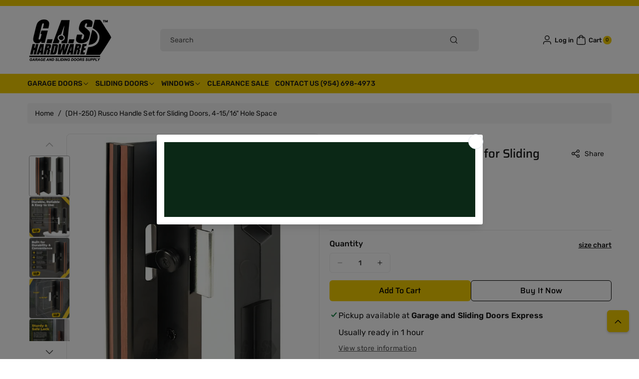

--- FILE ---
content_type: text/html; charset=utf-8
request_url: https://gashardware.com/products/dh-250-rusco-handle-set-for-sliding-glass-doors
body_size: 76199
content:
<!doctype html><html class="js" lang="en" >
  <head><!--Content in content_for_header -->
<!--LayoutHub-Embed--><meta name="layouthub" /><link rel="stylesheet" href="https://fonts.googleapis.com/css?display=swap&family=Poppins:100,200,300,400,500,600,700,800,900" /><link rel="stylesheet" type="text/css" href="[data-uri]" media="all">
<!--LH--><!--/LayoutHub-Embed-->
 
<meta charset="utf-8">
    <meta http-equiv="X-UA-Compatible" content="IE=edge">
    <meta name="viewport" content="width=device-width,initial-scale=1">
    <meta name="theme-color" content="">
    <link rel="canonical" href="https://gashardware.com/products/dh-250-rusco-handle-set-for-sliding-glass-doors"><link rel="icon" type="image/png" href="//gashardware.com/cdn/shop/files/GAS_LOGO_TAGLINE_BLACK.png?crop=center&height=32&v=1753306657&width=32"><link rel="preconnect" href="https://fonts.shopifycdn.com" crossorigin><title>
      Sliding Glass Doors Handles - Rusco Hi-Lite (DH-250)
 &ndash; Garage and Sliding Door Hardware</title>

    
      <meta name="description" content="Sliding Glass Door Handles. Brand: Rusco Hi-Lite. Material: Brass">
    

    

<meta property="og:site_name" content="Garage and Sliding Door Hardware">
<meta property="og:url" content="https://gashardware.com/products/dh-250-rusco-handle-set-for-sliding-glass-doors">
<meta property="og:title" content="Sliding Glass Doors Handles - Rusco Hi-Lite (DH-250)">
<meta property="og:type" content="product">
<meta property="og:description" content="Sliding Glass Door Handles. Brand: Rusco Hi-Lite. Material: Brass"><meta property="og:image" content="http://gashardware.com/cdn/shop/files/GAS-DH-250-MAINIMAGE.png?v=1709155725">
  <meta property="og:image:secure_url" content="https://gashardware.com/cdn/shop/files/GAS-DH-250-MAINIMAGE.png?v=1709155725">
  <meta property="og:image:width" content="2500">
  <meta property="og:image:height" content="2500"><meta property="og:price:amount" content="29.50">
  <meta property="og:price:currency" content="USD"><meta name="twitter:card" content="summary_large_image">
<meta name="twitter:title" content="Sliding Glass Doors Handles - Rusco Hi-Lite (DH-250)">
<meta name="twitter:description" content="Sliding Glass Door Handles. Brand: Rusco Hi-Lite. Material: Brass">


    <script src="//gashardware.com/cdn/shop/t/39/assets/constants.js?v=132983761750457495441767948130" defer="defer"></script>
    <script src="//gashardware.com/cdn/shop/t/39/assets/pubsub.js?v=158357773527763999511767948138" defer="defer"></script>
    <script src="//gashardware.com/cdn/shop/t/39/assets/swiper-bundle.js?v=158681192701207392551767948150"></script>
    <script src="//gashardware.com/cdn/shop/t/39/assets/global.js?v=171736392413317666571767948132" defer="defer"></script>
    <script src="//gashardware.com/cdn/shop/t/39/assets/product-info.js?v=148655254773935133421767948137" defer="defer"></script>
    <script src="//gashardware.com/cdn/shop/t/39/assets/product-model.js?v=56285008796734381901767948138" defer></script><script src="//gashardware.com/cdn/shop/t/39/assets/animations.js?v=88693664871331136111767948118" defer="defer"></script><script src="//gashardware.com/cdn/shop/t/39/assets/quick-add.js?v=151222117105129252371767948139" defer="defer"></script><script>window.performance && window.performance.mark && window.performance.mark('shopify.content_for_header.start');</script><meta name="google-site-verification" content="698IxIgEH6ONKbVK6JW3aAejjZtMRHIUAgnaun8DeNw">
<meta name="facebook-domain-verification" content="4w8s7sbusvzepyh7tua7b3how8oxxg">
<meta id="shopify-digital-wallet" name="shopify-digital-wallet" content="/33145618571/digital_wallets/dialog">
<meta name="shopify-checkout-api-token" content="a151a3133597121cd4cdf50c439d0cf2">
<meta id="in-context-paypal-metadata" data-shop-id="33145618571" data-venmo-supported="false" data-environment="production" data-locale="en_US" data-paypal-v4="true" data-currency="USD">
<link rel="alternate" type="application/json+oembed" href="https://gashardware.com/products/dh-250-rusco-handle-set-for-sliding-glass-doors.oembed">
<script async="async" src="/checkouts/internal/preloads.js?locale=en-US"></script>
<link rel="preconnect" href="https://shop.app" crossorigin="anonymous">
<script async="async" src="https://shop.app/checkouts/internal/preloads.js?locale=en-US&shop_id=33145618571" crossorigin="anonymous"></script>
<script id="shopify-features" type="application/json">{"accessToken":"a151a3133597121cd4cdf50c439d0cf2","betas":["rich-media-storefront-analytics"],"domain":"gashardware.com","predictiveSearch":true,"shopId":33145618571,"locale":"en"}</script>
<script>var Shopify = Shopify || {};
Shopify.shop = "garage-and-sliding-doors-express.myshopify.com";
Shopify.locale = "en";
Shopify.currency = {"active":"USD","rate":"1.0"};
Shopify.country = "US";
Shopify.theme = {"name":"Updated copy of Updated copy of Spanner","id":183875600697,"schema_name":"Koto","schema_version":"2.0.4","theme_store_id":3001,"role":"main"};
Shopify.theme.handle = "null";
Shopify.theme.style = {"id":null,"handle":null};
Shopify.cdnHost = "gashardware.com/cdn";
Shopify.routes = Shopify.routes || {};
Shopify.routes.root = "/";</script>
<script type="module">!function(o){(o.Shopify=o.Shopify||{}).modules=!0}(window);</script>
<script>!function(o){function n(){var o=[];function n(){o.push(Array.prototype.slice.apply(arguments))}return n.q=o,n}var t=o.Shopify=o.Shopify||{};t.loadFeatures=n(),t.autoloadFeatures=n()}(window);</script>
<script>
  window.ShopifyPay = window.ShopifyPay || {};
  window.ShopifyPay.apiHost = "shop.app\/pay";
  window.ShopifyPay.redirectState = null;
</script>
<script id="shop-js-analytics" type="application/json">{"pageType":"product"}</script>
<script defer="defer" async type="module" src="//gashardware.com/cdn/shopifycloud/shop-js/modules/v2/client.init-shop-cart-sync_C5BV16lS.en.esm.js"></script>
<script defer="defer" async type="module" src="//gashardware.com/cdn/shopifycloud/shop-js/modules/v2/chunk.common_CygWptCX.esm.js"></script>
<script type="module">
  await import("//gashardware.com/cdn/shopifycloud/shop-js/modules/v2/client.init-shop-cart-sync_C5BV16lS.en.esm.js");
await import("//gashardware.com/cdn/shopifycloud/shop-js/modules/v2/chunk.common_CygWptCX.esm.js");

  window.Shopify.SignInWithShop?.initShopCartSync?.({"fedCMEnabled":true,"windoidEnabled":true});

</script>
<script defer="defer" async type="module" src="//gashardware.com/cdn/shopifycloud/shop-js/modules/v2/client.payment-terms_CZxnsJam.en.esm.js"></script>
<script defer="defer" async type="module" src="//gashardware.com/cdn/shopifycloud/shop-js/modules/v2/chunk.common_CygWptCX.esm.js"></script>
<script defer="defer" async type="module" src="//gashardware.com/cdn/shopifycloud/shop-js/modules/v2/chunk.modal_D71HUcav.esm.js"></script>
<script type="module">
  await import("//gashardware.com/cdn/shopifycloud/shop-js/modules/v2/client.payment-terms_CZxnsJam.en.esm.js");
await import("//gashardware.com/cdn/shopifycloud/shop-js/modules/v2/chunk.common_CygWptCX.esm.js");
await import("//gashardware.com/cdn/shopifycloud/shop-js/modules/v2/chunk.modal_D71HUcav.esm.js");

  
</script>
<script>
  window.Shopify = window.Shopify || {};
  if (!window.Shopify.featureAssets) window.Shopify.featureAssets = {};
  window.Shopify.featureAssets['shop-js'] = {"shop-cart-sync":["modules/v2/client.shop-cart-sync_ZFArdW7E.en.esm.js","modules/v2/chunk.common_CygWptCX.esm.js"],"init-fed-cm":["modules/v2/client.init-fed-cm_CmiC4vf6.en.esm.js","modules/v2/chunk.common_CygWptCX.esm.js"],"shop-button":["modules/v2/client.shop-button_tlx5R9nI.en.esm.js","modules/v2/chunk.common_CygWptCX.esm.js"],"shop-cash-offers":["modules/v2/client.shop-cash-offers_DOA2yAJr.en.esm.js","modules/v2/chunk.common_CygWptCX.esm.js","modules/v2/chunk.modal_D71HUcav.esm.js"],"init-windoid":["modules/v2/client.init-windoid_sURxWdc1.en.esm.js","modules/v2/chunk.common_CygWptCX.esm.js"],"shop-toast-manager":["modules/v2/client.shop-toast-manager_ClPi3nE9.en.esm.js","modules/v2/chunk.common_CygWptCX.esm.js"],"init-shop-email-lookup-coordinator":["modules/v2/client.init-shop-email-lookup-coordinator_B8hsDcYM.en.esm.js","modules/v2/chunk.common_CygWptCX.esm.js"],"init-shop-cart-sync":["modules/v2/client.init-shop-cart-sync_C5BV16lS.en.esm.js","modules/v2/chunk.common_CygWptCX.esm.js"],"avatar":["modules/v2/client.avatar_BTnouDA3.en.esm.js"],"pay-button":["modules/v2/client.pay-button_FdsNuTd3.en.esm.js","modules/v2/chunk.common_CygWptCX.esm.js"],"init-customer-accounts":["modules/v2/client.init-customer-accounts_DxDtT_ad.en.esm.js","modules/v2/client.shop-login-button_C5VAVYt1.en.esm.js","modules/v2/chunk.common_CygWptCX.esm.js","modules/v2/chunk.modal_D71HUcav.esm.js"],"init-shop-for-new-customer-accounts":["modules/v2/client.init-shop-for-new-customer-accounts_ChsxoAhi.en.esm.js","modules/v2/client.shop-login-button_C5VAVYt1.en.esm.js","modules/v2/chunk.common_CygWptCX.esm.js","modules/v2/chunk.modal_D71HUcav.esm.js"],"shop-login-button":["modules/v2/client.shop-login-button_C5VAVYt1.en.esm.js","modules/v2/chunk.common_CygWptCX.esm.js","modules/v2/chunk.modal_D71HUcav.esm.js"],"init-customer-accounts-sign-up":["modules/v2/client.init-customer-accounts-sign-up_CPSyQ0Tj.en.esm.js","modules/v2/client.shop-login-button_C5VAVYt1.en.esm.js","modules/v2/chunk.common_CygWptCX.esm.js","modules/v2/chunk.modal_D71HUcav.esm.js"],"shop-follow-button":["modules/v2/client.shop-follow-button_Cva4Ekp9.en.esm.js","modules/v2/chunk.common_CygWptCX.esm.js","modules/v2/chunk.modal_D71HUcav.esm.js"],"checkout-modal":["modules/v2/client.checkout-modal_BPM8l0SH.en.esm.js","modules/v2/chunk.common_CygWptCX.esm.js","modules/v2/chunk.modal_D71HUcav.esm.js"],"lead-capture":["modules/v2/client.lead-capture_Bi8yE_yS.en.esm.js","modules/v2/chunk.common_CygWptCX.esm.js","modules/v2/chunk.modal_D71HUcav.esm.js"],"shop-login":["modules/v2/client.shop-login_D6lNrXab.en.esm.js","modules/v2/chunk.common_CygWptCX.esm.js","modules/v2/chunk.modal_D71HUcav.esm.js"],"payment-terms":["modules/v2/client.payment-terms_CZxnsJam.en.esm.js","modules/v2/chunk.common_CygWptCX.esm.js","modules/v2/chunk.modal_D71HUcav.esm.js"]};
</script>
<script>(function() {
  var isLoaded = false;
  function asyncLoad() {
    if (isLoaded) return;
    isLoaded = true;
    var urls = ["https:\/\/app.layouthub.com\/shopify\/layouthub.js?shop=garage-and-sliding-doors-express.myshopify.com","\/\/shopify.privy.com\/widget.js?shop=garage-and-sliding-doors-express.myshopify.com","https:\/\/upsell-app.logbase.io\/lb-upsell.js?shop=garage-and-sliding-doors-express.myshopify.com","https:\/\/upsell-app.logbase.io\/lb-upsell.js?shop=garage-and-sliding-doors-express.myshopify.com","https:\/\/trustbadge.shopclimb.com\/files\/js\/dist\/trustbadge.min.js?shop=garage-and-sliding-doors-express.myshopify.com","https:\/\/d18eg7dreypte5.cloudfront.net\/browse-abandonment\/smsbump_timer.js?shop=garage-and-sliding-doors-express.myshopify.com","\/\/cdn.shopify.com\/proxy\/60704c3bca252095885e6e09a8fea4464fd4a53784d834e4a9ef3b68ac51e090\/shop.ip2location.com\/redirector\/script.js?token=55b4b18b55febaa000139e022ea99a69\u0026shop=garage-and-sliding-doors-express.myshopify.com\u0026sp-cache-control=cHVibGljLCBtYXgtYWdlPTkwMA","https:\/\/script.pop-convert.com\/new-micro\/production.pc.min.js?unique_id=garage-and-sliding-doors-express.myshopify.com\u0026shop=garage-and-sliding-doors-express.myshopify.com","https:\/\/cdn.s3.pop-convert.com\/pcjs.production.min.js?unique_id=garage-and-sliding-doors-express.myshopify.com\u0026shop=garage-and-sliding-doors-express.myshopify.com","https:\/\/api-na1.hubapi.com\/scriptloader\/v1\/50429591.js?shop=garage-and-sliding-doors-express.myshopify.com","https:\/\/searchanise-ef84.kxcdn.com\/widgets\/shopify\/init.js?a=3I3j3G7H2G\u0026shop=garage-and-sliding-doors-express.myshopify.com"];
    for (var i = 0; i < urls.length; i++) {
      var s = document.createElement('script');
      s.type = 'text/javascript';
      s.async = true;
      s.src = urls[i];
      var x = document.getElementsByTagName('script')[0];
      x.parentNode.insertBefore(s, x);
    }
  };
  if(window.attachEvent) {
    window.attachEvent('onload', asyncLoad);
  } else {
    window.addEventListener('load', asyncLoad, false);
  }
})();</script>
<script id="__st">var __st={"a":33145618571,"offset":-18000,"reqid":"12554e5c-5c53-422f-aa01-c68434ee4112-1768699466","pageurl":"gashardware.com\/products\/dh-250-rusco-handle-set-for-sliding-glass-doors","u":"627a852383f3","p":"product","rtyp":"product","rid":7428651745437};</script>
<script>window.ShopifyPaypalV4VisibilityTracking = true;</script>
<script id="captcha-bootstrap">!function(){'use strict';const t='contact',e='account',n='new_comment',o=[[t,t],['blogs',n],['comments',n],[t,'customer']],c=[[e,'customer_login'],[e,'guest_login'],[e,'recover_customer_password'],[e,'create_customer']],r=t=>t.map((([t,e])=>`form[action*='/${t}']:not([data-nocaptcha='true']) input[name='form_type'][value='${e}']`)).join(','),a=t=>()=>t?[...document.querySelectorAll(t)].map((t=>t.form)):[];function s(){const t=[...o],e=r(t);return a(e)}const i='password',u='form_key',d=['recaptcha-v3-token','g-recaptcha-response','h-captcha-response',i],f=()=>{try{return window.sessionStorage}catch{return}},m='__shopify_v',_=t=>t.elements[u];function p(t,e,n=!1){try{const o=window.sessionStorage,c=JSON.parse(o.getItem(e)),{data:r}=function(t){const{data:e,action:n}=t;return t[m]||n?{data:e,action:n}:{data:t,action:n}}(c);for(const[e,n]of Object.entries(r))t.elements[e]&&(t.elements[e].value=n);n&&o.removeItem(e)}catch(o){console.error('form repopulation failed',{error:o})}}const l='form_type',E='cptcha';function T(t){t.dataset[E]=!0}const w=window,h=w.document,L='Shopify',v='ce_forms',y='captcha';let A=!1;((t,e)=>{const n=(g='f06e6c50-85a8-45c8-87d0-21a2b65856fe',I='https://cdn.shopify.com/shopifycloud/storefront-forms-hcaptcha/ce_storefront_forms_captcha_hcaptcha.v1.5.2.iife.js',D={infoText:'Protected by hCaptcha',privacyText:'Privacy',termsText:'Terms'},(t,e,n)=>{const o=w[L][v],c=o.bindForm;if(c)return c(t,g,e,D).then(n);var r;o.q.push([[t,g,e,D],n]),r=I,A||(h.body.append(Object.assign(h.createElement('script'),{id:'captcha-provider',async:!0,src:r})),A=!0)});var g,I,D;w[L]=w[L]||{},w[L][v]=w[L][v]||{},w[L][v].q=[],w[L][y]=w[L][y]||{},w[L][y].protect=function(t,e){n(t,void 0,e),T(t)},Object.freeze(w[L][y]),function(t,e,n,w,h,L){const[v,y,A,g]=function(t,e,n){const i=e?o:[],u=t?c:[],d=[...i,...u],f=r(d),m=r(i),_=r(d.filter((([t,e])=>n.includes(e))));return[a(f),a(m),a(_),s()]}(w,h,L),I=t=>{const e=t.target;return e instanceof HTMLFormElement?e:e&&e.form},D=t=>v().includes(t);t.addEventListener('submit',(t=>{const e=I(t);if(!e)return;const n=D(e)&&!e.dataset.hcaptchaBound&&!e.dataset.recaptchaBound,o=_(e),c=g().includes(e)&&(!o||!o.value);(n||c)&&t.preventDefault(),c&&!n&&(function(t){try{if(!f())return;!function(t){const e=f();if(!e)return;const n=_(t);if(!n)return;const o=n.value;o&&e.removeItem(o)}(t);const e=Array.from(Array(32),(()=>Math.random().toString(36)[2])).join('');!function(t,e){_(t)||t.append(Object.assign(document.createElement('input'),{type:'hidden',name:u})),t.elements[u].value=e}(t,e),function(t,e){const n=f();if(!n)return;const o=[...t.querySelectorAll(`input[type='${i}']`)].map((({name:t})=>t)),c=[...d,...o],r={};for(const[a,s]of new FormData(t).entries())c.includes(a)||(r[a]=s);n.setItem(e,JSON.stringify({[m]:1,action:t.action,data:r}))}(t,e)}catch(e){console.error('failed to persist form',e)}}(e),e.submit())}));const S=(t,e)=>{t&&!t.dataset[E]&&(n(t,e.some((e=>e===t))),T(t))};for(const o of['focusin','change'])t.addEventListener(o,(t=>{const e=I(t);D(e)&&S(e,y())}));const B=e.get('form_key'),M=e.get(l),P=B&&M;t.addEventListener('DOMContentLoaded',(()=>{const t=y();if(P)for(const e of t)e.elements[l].value===M&&p(e,B);[...new Set([...A(),...v().filter((t=>'true'===t.dataset.shopifyCaptcha))])].forEach((e=>S(e,t)))}))}(h,new URLSearchParams(w.location.search),n,t,e,['guest_login'])})(!0,!0)}();</script>
<script integrity="sha256-4kQ18oKyAcykRKYeNunJcIwy7WH5gtpwJnB7kiuLZ1E=" data-source-attribution="shopify.loadfeatures" defer="defer" src="//gashardware.com/cdn/shopifycloud/storefront/assets/storefront/load_feature-a0a9edcb.js" crossorigin="anonymous"></script>
<script crossorigin="anonymous" defer="defer" src="//gashardware.com/cdn/shopifycloud/storefront/assets/shopify_pay/storefront-65b4c6d7.js?v=20250812"></script>
<script data-source-attribution="shopify.dynamic_checkout.dynamic.init">var Shopify=Shopify||{};Shopify.PaymentButton=Shopify.PaymentButton||{isStorefrontPortableWallets:!0,init:function(){window.Shopify.PaymentButton.init=function(){};var t=document.createElement("script");t.src="https://gashardware.com/cdn/shopifycloud/portable-wallets/latest/portable-wallets.en.js",t.type="module",document.head.appendChild(t)}};
</script>
<script data-source-attribution="shopify.dynamic_checkout.buyer_consent">
  function portableWalletsHideBuyerConsent(e){var t=document.getElementById("shopify-buyer-consent"),n=document.getElementById("shopify-subscription-policy-button");t&&n&&(t.classList.add("hidden"),t.setAttribute("aria-hidden","true"),n.removeEventListener("click",e))}function portableWalletsShowBuyerConsent(e){var t=document.getElementById("shopify-buyer-consent"),n=document.getElementById("shopify-subscription-policy-button");t&&n&&(t.classList.remove("hidden"),t.removeAttribute("aria-hidden"),n.addEventListener("click",e))}window.Shopify?.PaymentButton&&(window.Shopify.PaymentButton.hideBuyerConsent=portableWalletsHideBuyerConsent,window.Shopify.PaymentButton.showBuyerConsent=portableWalletsShowBuyerConsent);
</script>
<script>
  function portableWalletsCleanup(e){e&&e.src&&console.error("Failed to load portable wallets script "+e.src);var t=document.querySelectorAll("shopify-accelerated-checkout .shopify-payment-button__skeleton, shopify-accelerated-checkout-cart .wallet-cart-button__skeleton"),e=document.getElementById("shopify-buyer-consent");for(let e=0;e<t.length;e++)t[e].remove();e&&e.remove()}function portableWalletsNotLoadedAsModule(e){e instanceof ErrorEvent&&"string"==typeof e.message&&e.message.includes("import.meta")&&"string"==typeof e.filename&&e.filename.includes("portable-wallets")&&(window.removeEventListener("error",portableWalletsNotLoadedAsModule),window.Shopify.PaymentButton.failedToLoad=e,"loading"===document.readyState?document.addEventListener("DOMContentLoaded",window.Shopify.PaymentButton.init):window.Shopify.PaymentButton.init())}window.addEventListener("error",portableWalletsNotLoadedAsModule);
</script>

<script type="module" src="https://gashardware.com/cdn/shopifycloud/portable-wallets/latest/portable-wallets.en.js" onError="portableWalletsCleanup(this)" crossorigin="anonymous"></script>
<script nomodule>
  document.addEventListener("DOMContentLoaded", portableWalletsCleanup);
</script>

<link id="shopify-accelerated-checkout-styles" rel="stylesheet" media="screen" href="https://gashardware.com/cdn/shopifycloud/portable-wallets/latest/accelerated-checkout-backwards-compat.css" crossorigin="anonymous">
<style id="shopify-accelerated-checkout-cart">
        #shopify-buyer-consent {
  margin-top: 1em;
  display: inline-block;
  width: 100%;
}

#shopify-buyer-consent.hidden {
  display: none;
}

#shopify-subscription-policy-button {
  background: none;
  border: none;
  padding: 0;
  text-decoration: underline;
  font-size: inherit;
  cursor: pointer;
}

#shopify-subscription-policy-button::before {
  box-shadow: none;
}

      </style>
<script id="sections-script" data-sections="header" defer="defer" src="//gashardware.com/cdn/shop/t/39/compiled_assets/scripts.js?v=4980"></script>
<script>window.performance && window.performance.mark && window.performance.mark('shopify.content_for_header.end');</script> 

    <style data-shopify>
      @font-face {
  font-family: Rubik;
  font-weight: 400;
  font-style: normal;
  font-display: swap;
  src: url("//gashardware.com/cdn/fonts/rubik/rubik_n4.c2fb67c90aa34ecf8da34fc1da937ee9c0c27942.woff2") format("woff2"),
       url("//gashardware.com/cdn/fonts/rubik/rubik_n4.d229bd4a6a25ec476a0829a74bf3657a5fd9aa36.woff") format("woff");
}


      @font-face {
  font-family: Rubik;
  font-weight: 300;
  font-style: normal;
  font-display: swap;
  src: url("//gashardware.com/cdn/fonts/rubik/rubik_n3.28109fbcae8bc8da2127ed6af6c67e4379561eae.woff2") format("woff2"),
       url("//gashardware.com/cdn/fonts/rubik/rubik_n3.942906c434ddf3af9a94498663613ee37f663688.woff") format("woff");
}

      @font-face {
  font-family: Rubik;
  font-weight: 500;
  font-style: normal;
  font-display: swap;
  src: url("//gashardware.com/cdn/fonts/rubik/rubik_n5.46f1bf0063ef6b3840ba0b9b71e86033a15b4466.woff2") format("woff2"),
       url("//gashardware.com/cdn/fonts/rubik/rubik_n5.c73c6e4dcc7dfb4852265eb6e0e59860278f8b84.woff") format("woff");
}

      @font-face {
  font-family: Rubik;
  font-weight: 600;
  font-style: normal;
  font-display: swap;
  src: url("//gashardware.com/cdn/fonts/rubik/rubik_n6.67aea03a872140ecba69ec8f230a6b23b75ea115.woff2") format("woff2"),
       url("//gashardware.com/cdn/fonts/rubik/rubik_n6.68bdcdd14ff1017f6af9d9be50d3740fc083b3fd.woff") format("woff");
}


      @font-face {
  font-family: Rubik;
  font-weight: 700;
  font-style: normal;
  font-display: swap;
  src: url("//gashardware.com/cdn/fonts/rubik/rubik_n7.9ddb1ff19ac4667369e1c444a6663062e115e651.woff2") format("woff2"),
       url("//gashardware.com/cdn/fonts/rubik/rubik_n7.2f2815a4763d5118fdb49ad25ccceea3eafcae92.woff") format("woff");
}

      @font-face {
  font-family: Rubik;
  font-weight: 400;
  font-style: italic;
  font-display: swap;
  src: url("//gashardware.com/cdn/fonts/rubik/rubik_i4.528fdfa8adf0c2cb49c0f6d132dcaffa910849d6.woff2") format("woff2"),
       url("//gashardware.com/cdn/fonts/rubik/rubik_i4.937396c2106c0db7a4072bbcd373d4e3d0ab306b.woff") format("woff");
}

      @font-face {
  font-family: Rubik;
  font-weight: 700;
  font-style: italic;
  font-display: swap;
  src: url("//gashardware.com/cdn/fonts/rubik/rubik_i7.e37585fef76596b7b87ec84ca28db2ef5e3df433.woff2") format("woff2"),
       url("//gashardware.com/cdn/fonts/rubik/rubik_i7.a18d51774424b841c335ca3a15ab66cba9fce8c1.woff") format("woff");
}

      @font-face {
  font-family: Saira;
  font-weight: 500;
  font-style: normal;
  font-display: swap;
  src: url("//gashardware.com/cdn/fonts/saira/saira_n5.eee35d2b20c1e4953af9cd727124bcd8b829d942.woff2") format("woff2"),
       url("//gashardware.com/cdn/fonts/saira/saira_n5.6d40e9c2974440db2bb03a1f67e2aeb618450eef.woff") format("woff");
}


      
        :root,
        .color-background-1 {
          --color-background: 255,255,255;
        
          --gradient-background: #ffffff;
        

        

        --color-body-background: 255,255,255;


        --color-input-border: 238,238,238;
        --color-link-hover: 85,85,85;


        --color-foreground: 25,25,25;
        --color-background-contrast: 191,191,191;


        --color-button: 244,205,0;
        --color-button-text: 0,0,0;


        --color-button-hover: 25,25,25;
        --color-button-text-hover: 255,255,255;


        --color-secondary-button: 255,255,255;
        --color-secondary-button-text: 0,0,0;

        --color-link: 0,0,0;

        --color-badge-foreground: 25,25,25;
        --color-badge-background: 255,255,255;
        --color-badge-border: 25,25,25;
        --payment-terms-background-color: rgb(255 255 255);
      }
      
        
        .color-background-2 {
          --color-background: 242,242,242;
        
          --gradient-background: #f2f2f2;
        

        

        --color-body-background: 255,255,255;


        --color-input-border: 238,238,238;
        --color-link-hover: 244,205,0;


        --color-foreground: 25,25,25;
        --color-background-contrast: 178,178,178;


        --color-button: 244,205,0;
        --color-button-text: 0,0,0;


        --color-button-hover: 25,25,25;
        --color-button-text-hover: 255,255,255;


        --color-secondary-button: 242,242,242;
        --color-secondary-button-text: 0,0,0;

        --color-link: 0,0,0;

        --color-badge-foreground: 25,25,25;
        --color-badge-background: 242,242,242;
        --color-badge-border: 25,25,25;
        --payment-terms-background-color: rgb(242 242 242);
      }
      
        
        .color-inverse {
          --color-background: 244,205,0;
        
          --gradient-background: #f4cd00;
        

        

        --color-body-background: 255,255,255;


        --color-input-border: 238,238,238;
        --color-link-hover: 45,45,45;


        --color-foreground: 25,25,25;
        --color-background-contrast: 117,98,0;


        --color-button: 27,27,27;
        --color-button-text: 255,255,255;


        --color-button-hover: 45,45,45;
        --color-button-text-hover: 255,255,255;


        --color-secondary-button: 244,205,0;
        --color-secondary-button-text: 25,25,25;

        --color-link: 25,25,25;

        --color-badge-foreground: 25,25,25;
        --color-badge-background: 244,205,0;
        --color-badge-border: 25,25,25;
        --payment-terms-background-color: rgb(244 205 0);
      }
      
        
        .color-accent-1 {
          --color-background: 255,255,255;
        
          --gradient-background: #ffffff;
        

        

        --color-body-background: 255,255,255;


        --color-input-border: 238,238,238;
        --color-link-hover: 244,205,0;


        --color-foreground: 25,25,25;
        --color-background-contrast: 191,191,191;


        --color-button: 27,27,27;
        --color-button-text: 255,255,255;


        --color-button-hover: 25,25,25;
        --color-button-text-hover: 27,27,27;


        --color-secondary-button: 255,255,255;
        --color-secondary-button-text: 45,45,45;

        --color-link: 45,45,45;

        --color-badge-foreground: 25,25,25;
        --color-badge-background: 255,255,255;
        --color-badge-border: 25,25,25;
        --payment-terms-background-color: rgb(255 255 255);
      }
      
        
        .color-accent-2 {
          --color-background: 27,27,27;
        
          --gradient-background: #1b1b1b;
        

        

        --color-body-background: 255,255,255;


        --color-input-border: 163,160,160;
        --color-link-hover: 244,205,0;


        --color-foreground: 255,255,255;
        --color-background-contrast: 40,40,40;


        --color-button: 244,205,0;
        --color-button-text: 0,0,0;


        --color-button-hover: 230,190,0;
        --color-button-text-hover: 25,25,25;


        --color-secondary-button: 27,27,27;
        --color-secondary-button-text: 255,255,255;

        --color-link: 255,255,255;

        --color-badge-foreground: 255,255,255;
        --color-badge-background: 27,27,27;
        --color-badge-border: 255,255,255;
        --payment-terms-background-color: rgb(27 27 27);
      }
      
        
        .color-scheme-e1c262c3-3be1-490c-839b-b80e7fb7ae2c {
          --color-background: 242,242,242;
        
          --gradient-background: #f2f2f2;
        

        

        --color-body-background: 255,255,255;


        --color-input-border: 238,238,238;
        --color-link-hover: 85,85,85;


        --color-foreground: 25,25,25;
        --color-background-contrast: 178,178,178;


        --color-button: 27,27,27;
        --color-button-text: 255,255,255;


        --color-button-hover: 244,205,0;
        --color-button-text-hover: 25,25,25;


        --color-secondary-button: 242,242,242;
        --color-secondary-button-text: 25,25,25;

        --color-link: 25,25,25;

        --color-badge-foreground: 25,25,25;
        --color-badge-background: 242,242,242;
        --color-badge-border: 25,25,25;
        --payment-terms-background-color: rgb(242 242 242);
      }
      
      body, .color-background-1, .color-background-2, .color-inverse, .color-accent-1, .color-accent-2, .color-scheme-e1c262c3-3be1-490c-839b-b80e7fb7ae2c {
        color: rgba(var(--color-foreground));
        background-color: rgb(var(--color-background));
      }

      :root {
        --font-body-family: Rubik, sans-serif;
        --font-body-style: normal;
        --font-body-weight: 400;

        --font-body-weight-bold: 700;

        --font-heading-family: Saira, sans-serif;
        --font-heading-style: normal;
        --font-heading-weight: 500;

        --font-head-spacing: -0.05px;
        --font-body-spacing: 0.05px;

        --font-body-scale: 1.0;
        --font-heading-scale: 1.0;

        --page-width: 127rem;
        --page-width-margin: 0rem;

        
        --collection-card-text-alignment: ;
        --card-border-color: #e8e8e8;

        --spacing-sections-desktop: 0px;
        --spacing-sections-mobile: 0px;

        --grid-desktop-vertical-spacing: 20px;
        --grid-desktop-horizontal-spacing: 20px;
        --grid-mobile-vertical-spacing: 10px;
        --grid-mobile-horizontal-spacing: 10px;


        --dprice-color: #191919;
        --addbtn-height: 40px;

        --image-radius: 8px;
        
        --content-radius: 8px;
        
        --buttons-radius: 6px;
        --button-text-style: capitalize;

        --inputs-radius: 6px;

        --variant-radius: 4px;
        --allvariant-radius: 4px;

        --popup-radius: 8px;

        --carousel-radius: 6px;

        --badge-corner-radius: 0.4rem;
        --badge-text-size: 10px;

        --sale-bg-color: #e30000;
        --sale-text-color: #ffffff;
        
        --sold-bg-color: #777777;
        --sold-text-color: #ffffff;

        --new-bg-color: #008539;
        --new-text-color: #ffffff;

        --page-scroll-color: #f4cd00;

        --header-announce-height: 0px;
        --header-secondmenu-height: 0px;
        --header-sticky-height: 0px;



      }

      *,
      *::before,
      *::after {
        box-sizing: inherit;
      }

      html {
        box-sizing: border-box;
        font-size: calc(var(--font-body-scale) * 62.5%);
        height: 100%;
      }

      body {
        /* display: grid;
        grid-template-rows: auto auto 1fr auto; */
        grid-template-columns: 100%;
        min-height: 100%;
        margin: 0;
        font-size: calc(var(--font-body-scale) * 14px);
        letter-spacing: var(--font-body-spacing);
        line-height: calc(1 + 0.8 / var(--font-body-scale));
        font-family: var(--font-body-family);
        font-style: var(--font-body-style);
        font-weight: var(--font-body-weight);
        color: rgb(var(--color-foreground));
        background: rgb(var(--color-body-background));
      }
    </style>
    <link rel="preload" as="style" href="//gashardware.com/cdn/shop/t/39/assets/base.css?v=140242775094839168441767948118">
    <link href="//gashardware.com/cdn/shop/t/39/assets/base.css?v=140242775094839168441767948118" rel="stylesheet" type="text/css" media="all" />

    <style data-shopify>
.field__input, .select__select, .customer .field input, .customer select {
          background: rgb(var(--color-foreground), 0.08);
        }
      .button, .shopify-challenge__button, .customer button {
          font-family: var(--font-heading-family);
        }
        .shopify-payment-button__button--unbranded {
          font-family: var(--font-heading-family) !important;
        }.button,.customer button, .shopify-payment-button__button--unbranded {
          overflow: hidden;
        }
        .button > span,.customer button > span {
          z-index: 1;
          position: relative;
          margin-top: -1px;
        }
        .button::before, .button::after,
        .customer button::before, .customer button::after,
        .shopify-payment-button__button--unbranded::before, .shopify-payment-button__button--unbranded::after {
          content: "";
          width:0;
          position: absolute;
          top: 0;
          bottom: 0;
          left: 0;
          right: 0;
          display: block;
          transition: var(--duration-medium) ease;
          background-color: rgba(var(--color-button-hover), var(--alpha-button-background));
          color: rgb(var(--color-button-text-hover));
          border-color: rgba(var(--color-button-hover), var(--alpha-button-background));
        }
        .shopify-payment-button__button--unbranded {
          z-index: 0
        }
        .shopify-payment-button__button--unbranded::before, .shopify-payment-button__button--unbranded::after  {
          z-index: -1
        }
        .card--standard.card--text .read_more_button a.button::before, .card--standard.card--text .read_more_button a.button::after {
          top: 0;
          bottom: 0;
          left: 0;
          right: 0;
        }
        .button:after, .customer button:after, .card--standard.card--text .read_more_button a.button::after,
        .shopify-payment-button__button--unbranded::after {
          left:auto;
          right:0;
        }
        .button:hover:before,.button:hover:after,
        .customer button:hover:before,.customer button:hover:after,
        .shopify-payment-button__button--unbranded:hover::before, .shopify-payment-button__button--unbranded:hover::after {
          width:50%;
        }
        .button--secondary.button:hover, .customer button.button--secondary:hover {
          background-color: transparent;
        }/* page scroll */
        .indicatorebar {
          position: fixed;
          top: 0;
          left: 0;
          width: 100%;
          height: 3px;
          z-index: 4;
        }
        .indicatorebar_inner {
          height: 3px;
          background-color: var(--page-scroll-color);
          transition: all 0.3s ease;
        }</style>
<link rel="preload" as="font" href="//gashardware.com/cdn/fonts/rubik/rubik_n4.c2fb67c90aa34ecf8da34fc1da937ee9c0c27942.woff2" type="font/woff2" crossorigin><link rel="preload" as="font" href="//gashardware.com/cdn/fonts/saira/saira_n5.eee35d2b20c1e4953af9cd727124bcd8b829d942.woff2" type="font/woff2" crossorigin>
        <link rel="preload" as="style" href="//gashardware.com/cdn/shop/t/39/assets/component-predictive-search.css?v=14647019368430649991767948126">
        <link href="//gashardware.com/cdn/shop/t/39/assets/component-predictive-search.css?v=14647019368430649991767948126" rel="stylesheet" type="text/css" media="all" />
<link rel="preload" as="style" href="//gashardware.com/cdn/shop/t/39/assets/swiper-bundle.css?v=119222516112993647361767948150">
    <link href="//gashardware.com/cdn/shop/t/39/assets/swiper-bundle.css?v=119222516112993647361767948150" rel="stylesheet" type="text/css" media="all" />

    <script>
      if (Shopify.designMode) {
        document.documentElement.classList.add('shopify-design-mode');
      }
    </script>
  <script src="https://cdn.shopify.com/extensions/c06527db-36c6-4731-87aa-8e95939a0c74/scrollify-infinite-scroll-78/assets/infi_script.js" type="text/javascript" defer="defer"></script>
<link href="https://monorail-edge.shopifysvc.com" rel="dns-prefetch">
<script>(function(){if ("sendBeacon" in navigator && "performance" in window) {try {var session_token_from_headers = performance.getEntriesByType('navigation')[0].serverTiming.find(x => x.name == '_s').description;} catch {var session_token_from_headers = undefined;}var session_cookie_matches = document.cookie.match(/_shopify_s=([^;]*)/);var session_token_from_cookie = session_cookie_matches && session_cookie_matches.length === 2 ? session_cookie_matches[1] : "";var session_token = session_token_from_headers || session_token_from_cookie || "";function handle_abandonment_event(e) {var entries = performance.getEntries().filter(function(entry) {return /monorail-edge.shopifysvc.com/.test(entry.name);});if (!window.abandonment_tracked && entries.length === 0) {window.abandonment_tracked = true;var currentMs = Date.now();var navigation_start = performance.timing.navigationStart;var payload = {shop_id: 33145618571,url: window.location.href,navigation_start,duration: currentMs - navigation_start,session_token,page_type: "product"};window.navigator.sendBeacon("https://monorail-edge.shopifysvc.com/v1/produce", JSON.stringify({schema_id: "online_store_buyer_site_abandonment/1.1",payload: payload,metadata: {event_created_at_ms: currentMs,event_sent_at_ms: currentMs}}));}}window.addEventListener('pagehide', handle_abandonment_event);}}());</script>
<script id="web-pixels-manager-setup">(function e(e,d,r,n,o){if(void 0===o&&(o={}),!Boolean(null===(a=null===(i=window.Shopify)||void 0===i?void 0:i.analytics)||void 0===a?void 0:a.replayQueue)){var i,a;window.Shopify=window.Shopify||{};var t=window.Shopify;t.analytics=t.analytics||{};var s=t.analytics;s.replayQueue=[],s.publish=function(e,d,r){return s.replayQueue.push([e,d,r]),!0};try{self.performance.mark("wpm:start")}catch(e){}var l=function(){var e={modern:/Edge?\/(1{2}[4-9]|1[2-9]\d|[2-9]\d{2}|\d{4,})\.\d+(\.\d+|)|Firefox\/(1{2}[4-9]|1[2-9]\d|[2-9]\d{2}|\d{4,})\.\d+(\.\d+|)|Chrom(ium|e)\/(9{2}|\d{3,})\.\d+(\.\d+|)|(Maci|X1{2}).+ Version\/(15\.\d+|(1[6-9]|[2-9]\d|\d{3,})\.\d+)([,.]\d+|)( \(\w+\)|)( Mobile\/\w+|) Safari\/|Chrome.+OPR\/(9{2}|\d{3,})\.\d+\.\d+|(CPU[ +]OS|iPhone[ +]OS|CPU[ +]iPhone|CPU IPhone OS|CPU iPad OS)[ +]+(15[._]\d+|(1[6-9]|[2-9]\d|\d{3,})[._]\d+)([._]\d+|)|Android:?[ /-](13[3-9]|1[4-9]\d|[2-9]\d{2}|\d{4,})(\.\d+|)(\.\d+|)|Android.+Firefox\/(13[5-9]|1[4-9]\d|[2-9]\d{2}|\d{4,})\.\d+(\.\d+|)|Android.+Chrom(ium|e)\/(13[3-9]|1[4-9]\d|[2-9]\d{2}|\d{4,})\.\d+(\.\d+|)|SamsungBrowser\/([2-9]\d|\d{3,})\.\d+/,legacy:/Edge?\/(1[6-9]|[2-9]\d|\d{3,})\.\d+(\.\d+|)|Firefox\/(5[4-9]|[6-9]\d|\d{3,})\.\d+(\.\d+|)|Chrom(ium|e)\/(5[1-9]|[6-9]\d|\d{3,})\.\d+(\.\d+|)([\d.]+$|.*Safari\/(?![\d.]+ Edge\/[\d.]+$))|(Maci|X1{2}).+ Version\/(10\.\d+|(1[1-9]|[2-9]\d|\d{3,})\.\d+)([,.]\d+|)( \(\w+\)|)( Mobile\/\w+|) Safari\/|Chrome.+OPR\/(3[89]|[4-9]\d|\d{3,})\.\d+\.\d+|(CPU[ +]OS|iPhone[ +]OS|CPU[ +]iPhone|CPU IPhone OS|CPU iPad OS)[ +]+(10[._]\d+|(1[1-9]|[2-9]\d|\d{3,})[._]\d+)([._]\d+|)|Android:?[ /-](13[3-9]|1[4-9]\d|[2-9]\d{2}|\d{4,})(\.\d+|)(\.\d+|)|Mobile Safari.+OPR\/([89]\d|\d{3,})\.\d+\.\d+|Android.+Firefox\/(13[5-9]|1[4-9]\d|[2-9]\d{2}|\d{4,})\.\d+(\.\d+|)|Android.+Chrom(ium|e)\/(13[3-9]|1[4-9]\d|[2-9]\d{2}|\d{4,})\.\d+(\.\d+|)|Android.+(UC? ?Browser|UCWEB|U3)[ /]?(15\.([5-9]|\d{2,})|(1[6-9]|[2-9]\d|\d{3,})\.\d+)\.\d+|SamsungBrowser\/(5\.\d+|([6-9]|\d{2,})\.\d+)|Android.+MQ{2}Browser\/(14(\.(9|\d{2,})|)|(1[5-9]|[2-9]\d|\d{3,})(\.\d+|))(\.\d+|)|K[Aa][Ii]OS\/(3\.\d+|([4-9]|\d{2,})\.\d+)(\.\d+|)/},d=e.modern,r=e.legacy,n=navigator.userAgent;return n.match(d)?"modern":n.match(r)?"legacy":"unknown"}(),u="modern"===l?"modern":"legacy",c=(null!=n?n:{modern:"",legacy:""})[u],f=function(e){return[e.baseUrl,"/wpm","/b",e.hashVersion,"modern"===e.buildTarget?"m":"l",".js"].join("")}({baseUrl:d,hashVersion:r,buildTarget:u}),m=function(e){var d=e.version,r=e.bundleTarget,n=e.surface,o=e.pageUrl,i=e.monorailEndpoint;return{emit:function(e){var a=e.status,t=e.errorMsg,s=(new Date).getTime(),l=JSON.stringify({metadata:{event_sent_at_ms:s},events:[{schema_id:"web_pixels_manager_load/3.1",payload:{version:d,bundle_target:r,page_url:o,status:a,surface:n,error_msg:t},metadata:{event_created_at_ms:s}}]});if(!i)return console&&console.warn&&console.warn("[Web Pixels Manager] No Monorail endpoint provided, skipping logging."),!1;try{return self.navigator.sendBeacon.bind(self.navigator)(i,l)}catch(e){}var u=new XMLHttpRequest;try{return u.open("POST",i,!0),u.setRequestHeader("Content-Type","text/plain"),u.send(l),!0}catch(e){return console&&console.warn&&console.warn("[Web Pixels Manager] Got an unhandled error while logging to Monorail."),!1}}}}({version:r,bundleTarget:l,surface:e.surface,pageUrl:self.location.href,monorailEndpoint:e.monorailEndpoint});try{o.browserTarget=l,function(e){var d=e.src,r=e.async,n=void 0===r||r,o=e.onload,i=e.onerror,a=e.sri,t=e.scriptDataAttributes,s=void 0===t?{}:t,l=document.createElement("script"),u=document.querySelector("head"),c=document.querySelector("body");if(l.async=n,l.src=d,a&&(l.integrity=a,l.crossOrigin="anonymous"),s)for(var f in s)if(Object.prototype.hasOwnProperty.call(s,f))try{l.dataset[f]=s[f]}catch(e){}if(o&&l.addEventListener("load",o),i&&l.addEventListener("error",i),u)u.appendChild(l);else{if(!c)throw new Error("Did not find a head or body element to append the script");c.appendChild(l)}}({src:f,async:!0,onload:function(){if(!function(){var e,d;return Boolean(null===(d=null===(e=window.Shopify)||void 0===e?void 0:e.analytics)||void 0===d?void 0:d.initialized)}()){var d=window.webPixelsManager.init(e)||void 0;if(d){var r=window.Shopify.analytics;r.replayQueue.forEach((function(e){var r=e[0],n=e[1],o=e[2];d.publishCustomEvent(r,n,o)})),r.replayQueue=[],r.publish=d.publishCustomEvent,r.visitor=d.visitor,r.initialized=!0}}},onerror:function(){return m.emit({status:"failed",errorMsg:"".concat(f," has failed to load")})},sri:function(e){var d=/^sha384-[A-Za-z0-9+/=]+$/;return"string"==typeof e&&d.test(e)}(c)?c:"",scriptDataAttributes:o}),m.emit({status:"loading"})}catch(e){m.emit({status:"failed",errorMsg:(null==e?void 0:e.message)||"Unknown error"})}}})({shopId: 33145618571,storefrontBaseUrl: "https://gashardware.com",extensionsBaseUrl: "https://extensions.shopifycdn.com/cdn/shopifycloud/web-pixels-manager",monorailEndpoint: "https://monorail-edge.shopifysvc.com/unstable/produce_batch",surface: "storefront-renderer",enabledBetaFlags: ["2dca8a86"],webPixelsConfigList: [{"id":"2207580473","configuration":"{\"apiKey\":\"3I3j3G7H2G\", \"host\":\"searchserverapi1.com\"}","eventPayloadVersion":"v1","runtimeContext":"STRICT","scriptVersion":"5559ea45e47b67d15b30b79e7c6719da","type":"APP","apiClientId":578825,"privacyPurposes":["ANALYTICS"],"dataSharingAdjustments":{"protectedCustomerApprovalScopes":["read_customer_personal_data"]}},{"id":"1944027449","configuration":"{\"accountID\":\"garage-and-sliding-doors-express\"}","eventPayloadVersion":"v1","runtimeContext":"STRICT","scriptVersion":"e049d423f49471962495acbe58da1904","type":"APP","apiClientId":32196493313,"privacyPurposes":["ANALYTICS","MARKETING","SALE_OF_DATA"],"dataSharingAdjustments":{"protectedCustomerApprovalScopes":["read_customer_address","read_customer_email","read_customer_name","read_customer_personal_data","read_customer_phone"]}},{"id":"1421214009","configuration":"{\"webPixelName\":\"Judge.me\"}","eventPayloadVersion":"v1","runtimeContext":"STRICT","scriptVersion":"34ad157958823915625854214640f0bf","type":"APP","apiClientId":683015,"privacyPurposes":["ANALYTICS"],"dataSharingAdjustments":{"protectedCustomerApprovalScopes":["read_customer_email","read_customer_name","read_customer_personal_data","read_customer_phone"]}},{"id":"1175585081","configuration":"{\"accountID\":\"selleasy-metrics-track\"}","eventPayloadVersion":"v1","runtimeContext":"STRICT","scriptVersion":"5aac1f99a8ca74af74cea751ede503d2","type":"APP","apiClientId":5519923,"privacyPurposes":[],"dataSharingAdjustments":{"protectedCustomerApprovalScopes":["read_customer_email","read_customer_name","read_customer_personal_data"]}},{"id":"1118634297","configuration":"{\"pixelCode\":\"CUNRUQBC77UBJN9TD9C0\"}","eventPayloadVersion":"v1","runtimeContext":"STRICT","scriptVersion":"22e92c2ad45662f435e4801458fb78cc","type":"APP","apiClientId":4383523,"privacyPurposes":["ANALYTICS","MARKETING","SALE_OF_DATA"],"dataSharingAdjustments":{"protectedCustomerApprovalScopes":["read_customer_address","read_customer_email","read_customer_name","read_customer_personal_data","read_customer_phone"]}},{"id":"1116275001","configuration":"{\"accountID\":\"33145618571\"}","eventPayloadVersion":"v1","runtimeContext":"STRICT","scriptVersion":"3c72ff377e9d92ad2f15992c3c493e7f","type":"APP","apiClientId":5263155,"privacyPurposes":[],"dataSharingAdjustments":{"protectedCustomerApprovalScopes":["read_customer_address","read_customer_email","read_customer_name","read_customer_personal_data","read_customer_phone"]}},{"id":"827097401","configuration":"{\"config\":\"{\\\"google_tag_ids\\\":[\\\"AW-826186879\\\",\\\"GT-K8KH5QP\\\",\\\"AW-742341402\\\",\\\"G-J6NV9JLXQ2\\\"],\\\"target_country\\\":\\\"US\\\",\\\"gtag_events\\\":[{\\\"type\\\":\\\"search\\\",\\\"action_label\\\":[\\\"AW-826186879\\\/5KIhCMqJ5MwBEP-4-okD\\\",\\\"G-J6NV9JLXQ2\\\"]},{\\\"type\\\":\\\"begin_checkout\\\",\\\"action_label\\\":[\\\"AW-826186879\\\/hohHCMeJ5MwBEP-4-okD\\\",\\\"G-J6NV9JLXQ2\\\"]},{\\\"type\\\":\\\"view_item\\\",\\\"action_label\\\":[\\\"AW-826186879\\\/znjICMGJ5MwBEP-4-okD\\\",\\\"MC-TPLKKP5RJP\\\",\\\"G-J6NV9JLXQ2\\\"]},{\\\"type\\\":\\\"purchase\\\",\\\"action_label\\\":[\\\"AW-826186879\\\/Ftg8CL6J5MwBEP-4-okD\\\",\\\"MC-TPLKKP5RJP\\\",\\\"AW-742341402\\\/VuzGCLv_nPkBEJr2_OEC\\\",\\\"G-J6NV9JLXQ2\\\"]},{\\\"type\\\":\\\"page_view\\\",\\\"action_label\\\":[\\\"AW-826186879\\\/PK8xCLuJ5MwBEP-4-okD\\\",\\\"MC-TPLKKP5RJP\\\",\\\"G-J6NV9JLXQ2\\\"]},{\\\"type\\\":\\\"add_payment_info\\\",\\\"action_label\\\":[\\\"AW-826186879\\\/GYNPCM2J5MwBEP-4-okD\\\",\\\"G-J6NV9JLXQ2\\\"]},{\\\"type\\\":\\\"add_to_cart\\\",\\\"action_label\\\":[\\\"AW-826186879\\\/kRVYCMSJ5MwBEP-4-okD\\\",\\\"G-J6NV9JLXQ2\\\"]}],\\\"enable_monitoring_mode\\\":false}\"}","eventPayloadVersion":"v1","runtimeContext":"OPEN","scriptVersion":"b2a88bafab3e21179ed38636efcd8a93","type":"APP","apiClientId":1780363,"privacyPurposes":[],"dataSharingAdjustments":{"protectedCustomerApprovalScopes":["read_customer_address","read_customer_email","read_customer_name","read_customer_personal_data","read_customer_phone"]}},{"id":"317325625","configuration":"{\"pixel_id\":\"745458410367374\",\"pixel_type\":\"facebook_pixel\",\"metaapp_system_user_token\":\"-\"}","eventPayloadVersion":"v1","runtimeContext":"OPEN","scriptVersion":"ca16bc87fe92b6042fbaa3acc2fbdaa6","type":"APP","apiClientId":2329312,"privacyPurposes":["ANALYTICS","MARKETING","SALE_OF_DATA"],"dataSharingAdjustments":{"protectedCustomerApprovalScopes":["read_customer_address","read_customer_email","read_customer_name","read_customer_personal_data","read_customer_phone"]}},{"id":"190021945","configuration":"{\"tagID\":\"2612704319173\"}","eventPayloadVersion":"v1","runtimeContext":"STRICT","scriptVersion":"18031546ee651571ed29edbe71a3550b","type":"APP","apiClientId":3009811,"privacyPurposes":["ANALYTICS","MARKETING","SALE_OF_DATA"],"dataSharingAdjustments":{"protectedCustomerApprovalScopes":["read_customer_address","read_customer_email","read_customer_name","read_customer_personal_data","read_customer_phone"]}},{"id":"56918329","configuration":"{\"store\":\"garage-and-sliding-doors-express.myshopify.com\"}","eventPayloadVersion":"v1","runtimeContext":"STRICT","scriptVersion":"8450b52b59e80bfb2255f1e069ee1acd","type":"APP","apiClientId":740217,"privacyPurposes":["ANALYTICS","MARKETING","SALE_OF_DATA"],"dataSharingAdjustments":{"protectedCustomerApprovalScopes":["read_customer_address","read_customer_email","read_customer_name","read_customer_personal_data","read_customer_phone"]}},{"id":"shopify-app-pixel","configuration":"{}","eventPayloadVersion":"v1","runtimeContext":"STRICT","scriptVersion":"0450","apiClientId":"shopify-pixel","type":"APP","privacyPurposes":["ANALYTICS","MARKETING"]},{"id":"shopify-custom-pixel","eventPayloadVersion":"v1","runtimeContext":"LAX","scriptVersion":"0450","apiClientId":"shopify-pixel","type":"CUSTOM","privacyPurposes":["ANALYTICS","MARKETING"]}],isMerchantRequest: false,initData: {"shop":{"name":"Garage and Sliding Door Hardware","paymentSettings":{"currencyCode":"USD"},"myshopifyDomain":"garage-and-sliding-doors-express.myshopify.com","countryCode":"US","storefrontUrl":"https:\/\/gashardware.com"},"customer":null,"cart":null,"checkout":null,"productVariants":[{"price":{"amount":29.5,"currencyCode":"USD"},"product":{"title":"(DH-250) Rusco Handle Set for Sliding Doors, 4-15\/16\" Hole Space","vendor":"GAS HARDWARE - SB","id":"7428651745437","untranslatedTitle":"(DH-250) Rusco Handle Set for Sliding Doors, 4-15\/16\" Hole Space","url":"\/products\/dh-250-rusco-handle-set-for-sliding-glass-doors","type":"Handles"},"id":"42468139040925","image":{"src":"\/\/gashardware.com\/cdn\/shop\/files\/GAS-DH-250-MAINIMAGE.png?v=1709155725"},"sku":"DH-250","title":"Default Title","untranslatedTitle":"Default Title"}],"purchasingCompany":null},},"https://gashardware.com/cdn","fcfee988w5aeb613cpc8e4bc33m6693e112",{"modern":"","legacy":""},{"shopId":"33145618571","storefrontBaseUrl":"https:\/\/gashardware.com","extensionBaseUrl":"https:\/\/extensions.shopifycdn.com\/cdn\/shopifycloud\/web-pixels-manager","surface":"storefront-renderer","enabledBetaFlags":"[\"2dca8a86\"]","isMerchantRequest":"false","hashVersion":"fcfee988w5aeb613cpc8e4bc33m6693e112","publish":"custom","events":"[[\"page_viewed\",{}],[\"product_viewed\",{\"productVariant\":{\"price\":{\"amount\":29.5,\"currencyCode\":\"USD\"},\"product\":{\"title\":\"(DH-250) Rusco Handle Set for Sliding Doors, 4-15\/16\\\" Hole Space\",\"vendor\":\"GAS HARDWARE - SB\",\"id\":\"7428651745437\",\"untranslatedTitle\":\"(DH-250) Rusco Handle Set for Sliding Doors, 4-15\/16\\\" Hole Space\",\"url\":\"\/products\/dh-250-rusco-handle-set-for-sliding-glass-doors\",\"type\":\"Handles\"},\"id\":\"42468139040925\",\"image\":{\"src\":\"\/\/gashardware.com\/cdn\/shop\/files\/GAS-DH-250-MAINIMAGE.png?v=1709155725\"},\"sku\":\"DH-250\",\"title\":\"Default Title\",\"untranslatedTitle\":\"Default Title\"}}]]"});</script><script>
  window.ShopifyAnalytics = window.ShopifyAnalytics || {};
  window.ShopifyAnalytics.meta = window.ShopifyAnalytics.meta || {};
  window.ShopifyAnalytics.meta.currency = 'USD';
  var meta = {"product":{"id":7428651745437,"gid":"gid:\/\/shopify\/Product\/7428651745437","vendor":"GAS HARDWARE - SB","type":"Handles","handle":"dh-250-rusco-handle-set-for-sliding-glass-doors","variants":[{"id":42468139040925,"price":2950,"name":"(DH-250) Rusco Handle Set for Sliding Doors, 4-15\/16\" Hole Space","public_title":null,"sku":"DH-250"}],"remote":false},"page":{"pageType":"product","resourceType":"product","resourceId":7428651745437,"requestId":"12554e5c-5c53-422f-aa01-c68434ee4112-1768699466"}};
  for (var attr in meta) {
    window.ShopifyAnalytics.meta[attr] = meta[attr];
  }
</script>
<script class="analytics">
  (function () {
    var customDocumentWrite = function(content) {
      var jquery = null;

      if (window.jQuery) {
        jquery = window.jQuery;
      } else if (window.Checkout && window.Checkout.$) {
        jquery = window.Checkout.$;
      }

      if (jquery) {
        jquery('body').append(content);
      }
    };

    var hasLoggedConversion = function(token) {
      if (token) {
        return document.cookie.indexOf('loggedConversion=' + token) !== -1;
      }
      return false;
    }

    var setCookieIfConversion = function(token) {
      if (token) {
        var twoMonthsFromNow = new Date(Date.now());
        twoMonthsFromNow.setMonth(twoMonthsFromNow.getMonth() + 2);

        document.cookie = 'loggedConversion=' + token + '; expires=' + twoMonthsFromNow;
      }
    }

    var trekkie = window.ShopifyAnalytics.lib = window.trekkie = window.trekkie || [];
    if (trekkie.integrations) {
      return;
    }
    trekkie.methods = [
      'identify',
      'page',
      'ready',
      'track',
      'trackForm',
      'trackLink'
    ];
    trekkie.factory = function(method) {
      return function() {
        var args = Array.prototype.slice.call(arguments);
        args.unshift(method);
        trekkie.push(args);
        return trekkie;
      };
    };
    for (var i = 0; i < trekkie.methods.length; i++) {
      var key = trekkie.methods[i];
      trekkie[key] = trekkie.factory(key);
    }
    trekkie.load = function(config) {
      trekkie.config = config || {};
      trekkie.config.initialDocumentCookie = document.cookie;
      var first = document.getElementsByTagName('script')[0];
      var script = document.createElement('script');
      script.type = 'text/javascript';
      script.onerror = function(e) {
        var scriptFallback = document.createElement('script');
        scriptFallback.type = 'text/javascript';
        scriptFallback.onerror = function(error) {
                var Monorail = {
      produce: function produce(monorailDomain, schemaId, payload) {
        var currentMs = new Date().getTime();
        var event = {
          schema_id: schemaId,
          payload: payload,
          metadata: {
            event_created_at_ms: currentMs,
            event_sent_at_ms: currentMs
          }
        };
        return Monorail.sendRequest("https://" + monorailDomain + "/v1/produce", JSON.stringify(event));
      },
      sendRequest: function sendRequest(endpointUrl, payload) {
        // Try the sendBeacon API
        if (window && window.navigator && typeof window.navigator.sendBeacon === 'function' && typeof window.Blob === 'function' && !Monorail.isIos12()) {
          var blobData = new window.Blob([payload], {
            type: 'text/plain'
          });

          if (window.navigator.sendBeacon(endpointUrl, blobData)) {
            return true;
          } // sendBeacon was not successful

        } // XHR beacon

        var xhr = new XMLHttpRequest();

        try {
          xhr.open('POST', endpointUrl);
          xhr.setRequestHeader('Content-Type', 'text/plain');
          xhr.send(payload);
        } catch (e) {
          console.log(e);
        }

        return false;
      },
      isIos12: function isIos12() {
        return window.navigator.userAgent.lastIndexOf('iPhone; CPU iPhone OS 12_') !== -1 || window.navigator.userAgent.lastIndexOf('iPad; CPU OS 12_') !== -1;
      }
    };
    Monorail.produce('monorail-edge.shopifysvc.com',
      'trekkie_storefront_load_errors/1.1',
      {shop_id: 33145618571,
      theme_id: 183875600697,
      app_name: "storefront",
      context_url: window.location.href,
      source_url: "//gashardware.com/cdn/s/trekkie.storefront.cd680fe47e6c39ca5d5df5f0a32d569bc48c0f27.min.js"});

        };
        scriptFallback.async = true;
        scriptFallback.src = '//gashardware.com/cdn/s/trekkie.storefront.cd680fe47e6c39ca5d5df5f0a32d569bc48c0f27.min.js';
        first.parentNode.insertBefore(scriptFallback, first);
      };
      script.async = true;
      script.src = '//gashardware.com/cdn/s/trekkie.storefront.cd680fe47e6c39ca5d5df5f0a32d569bc48c0f27.min.js';
      first.parentNode.insertBefore(script, first);
    };
    trekkie.load(
      {"Trekkie":{"appName":"storefront","development":false,"defaultAttributes":{"shopId":33145618571,"isMerchantRequest":null,"themeId":183875600697,"themeCityHash":"15607171579350755902","contentLanguage":"en","currency":"USD","eventMetadataId":"952bee5b-62b8-43dd-bb4a-0108a78c16b0"},"isServerSideCookieWritingEnabled":true,"monorailRegion":"shop_domain","enabledBetaFlags":["65f19447"]},"Session Attribution":{},"S2S":{"facebookCapiEnabled":true,"source":"trekkie-storefront-renderer","apiClientId":580111}}
    );

    var loaded = false;
    trekkie.ready(function() {
      if (loaded) return;
      loaded = true;

      window.ShopifyAnalytics.lib = window.trekkie;

      var originalDocumentWrite = document.write;
      document.write = customDocumentWrite;
      try { window.ShopifyAnalytics.merchantGoogleAnalytics.call(this); } catch(error) {};
      document.write = originalDocumentWrite;

      window.ShopifyAnalytics.lib.page(null,{"pageType":"product","resourceType":"product","resourceId":7428651745437,"requestId":"12554e5c-5c53-422f-aa01-c68434ee4112-1768699466","shopifyEmitted":true});

      var match = window.location.pathname.match(/checkouts\/(.+)\/(thank_you|post_purchase)/)
      var token = match? match[1]: undefined;
      if (!hasLoggedConversion(token)) {
        setCookieIfConversion(token);
        window.ShopifyAnalytics.lib.track("Viewed Product",{"currency":"USD","variantId":42468139040925,"productId":7428651745437,"productGid":"gid:\/\/shopify\/Product\/7428651745437","name":"(DH-250) Rusco Handle Set for Sliding Doors, 4-15\/16\" Hole Space","price":"29.50","sku":"DH-250","brand":"GAS HARDWARE - SB","variant":null,"category":"Handles","nonInteraction":true,"remote":false},undefined,undefined,{"shopifyEmitted":true});
      window.ShopifyAnalytics.lib.track("monorail:\/\/trekkie_storefront_viewed_product\/1.1",{"currency":"USD","variantId":42468139040925,"productId":7428651745437,"productGid":"gid:\/\/shopify\/Product\/7428651745437","name":"(DH-250) Rusco Handle Set for Sliding Doors, 4-15\/16\" Hole Space","price":"29.50","sku":"DH-250","brand":"GAS HARDWARE - SB","variant":null,"category":"Handles","nonInteraction":true,"remote":false,"referer":"https:\/\/gashardware.com\/products\/dh-250-rusco-handle-set-for-sliding-glass-doors"});
      }
    });


        var eventsListenerScript = document.createElement('script');
        eventsListenerScript.async = true;
        eventsListenerScript.src = "//gashardware.com/cdn/shopifycloud/storefront/assets/shop_events_listener-3da45d37.js";
        document.getElementsByTagName('head')[0].appendChild(eventsListenerScript);

})();</script>
  <script>
  if (!window.ga || (window.ga && typeof window.ga !== 'function')) {
    window.ga = function ga() {
      (window.ga.q = window.ga.q || []).push(arguments);
      if (window.Shopify && window.Shopify.analytics && typeof window.Shopify.analytics.publish === 'function') {
        window.Shopify.analytics.publish("ga_stub_called", {}, {sendTo: "google_osp_migration"});
      }
      console.error("Shopify's Google Analytics stub called with:", Array.from(arguments), "\nSee https://help.shopify.com/manual/promoting-marketing/pixels/pixel-migration#google for more information.");
    };
    if (window.Shopify && window.Shopify.analytics && typeof window.Shopify.analytics.publish === 'function') {
      window.Shopify.analytics.publish("ga_stub_initialized", {}, {sendTo: "google_osp_migration"});
    }
  }
</script>
<script
  defer
  src="https://gashardware.com/cdn/shopifycloud/perf-kit/shopify-perf-kit-3.0.4.min.js"
  data-application="storefront-renderer"
  data-shop-id="33145618571"
  data-render-region="gcp-us-central1"
  data-page-type="product"
  data-theme-instance-id="183875600697"
  data-theme-name="Koto"
  data-theme-version="2.0.4"
  data-monorail-region="shop_domain"
  data-resource-timing-sampling-rate="10"
  data-shs="true"
  data-shs-beacon="true"
  data-shs-export-with-fetch="true"
  data-shs-logs-sample-rate="1"
  data-shs-beacon-endpoint="https://gashardware.com/api/collect"
></script>
</head>

  <body class="page-product">
    <a class="skip-to-content-link button visually-hidden" href="#MainContent">
      <span>Skip to content</span>
    </a><div class="indicatorebar">
      <div class="indicatorebar_inner"></div>
    </div><!-- BEGIN sections: header-group -->
<div id="shopify-section-sections--26073476006201__announcement_bar_CygVc4" class="shopify-section shopify-section-group-header-group announcement-bar-section"><link href="//gashardware.com/cdn/shop/t/39/assets/component-slideshow.css?v=182263919977787550791767948129" rel="stylesheet" type="text/css" media="all" />
<link href="//gashardware.com/cdn/shop/t/39/assets/component-slider.css?v=93988564537055524971767948128" rel="stylesheet" type="text/css" media="all" />
<style data-shopify>
</style><script>
  function announcementClose(){
    window.scrollTo({ top: 0, behavior: 'smooth' });
    document.querySelector('.utility-bar').style.display = "none";
    
    let stickyHeaderHeight = 0;
    document.querySelectorAll('.section-header').forEach(ele =>{
      stickyHeaderHeight += ele.getBoundingClientRect().height;
    });
    let headerHeight = stickyHeaderHeight;
    document.querySelectorAll('.utility-bar').forEach(ele =>{
      headerHeight += ele.getBoundingClientRect().height;
    });
    document.documentElement.style.setProperty('--header-announce-height', headerHeight+'px');
    document.documentElement.style.setProperty('--header-sticky-height', stickyHeaderHeight+'px');
  }
</script><div class="announce-sections--26073476006201__announcement_bar_CygVc4 only_announce_hmobile bar_position1 utility-bar color-inverse gradient header-localization"
    
  >
    <div class="one_col_lang page-width utility-bar__grid utility-bar__grid--1-col "><div class="localization-wrapper">
</div></div>
  </div>


</div><div id="shopify-section-sections--26073476006201__header" class="shopify-section shopify-section-group-header-group section-header"><link rel="preload" as="style" href="//gashardware.com/cdn/shop/t/39/assets/component-list-menu.css?v=102518141417820493911767948123">
<link href="//gashardware.com/cdn/shop/t/39/assets/component-list-menu.css?v=102518141417820493911767948123" rel="stylesheet" type="text/css" media="all" />
<link rel="preload" as="style" href="//gashardware.com/cdn/shop/t/39/assets/component-search.css?v=129367967522082319291767948128">
<link href="//gashardware.com/cdn/shop/t/39/assets/component-search.css?v=129367967522082319291767948128" rel="stylesheet" type="text/css" media="all" />
<link rel="preload" as="style" href="//gashardware.com/cdn/shop/t/39/assets/component-menu-drawer.css?v=106174698647170842221767948125">
<link href="//gashardware.com/cdn/shop/t/39/assets/component-menu-drawer.css?v=106174698647170842221767948125" rel="stylesheet" type="text/css" media="all" />
<link rel="preload" as="style" href="//gashardware.com/cdn/shop/t/39/assets/component-cart-items.css?v=106663465051945986461767948121">
<link href="//gashardware.com/cdn/shop/t/39/assets/component-cart-items.css?v=106663465051945986461767948121" rel="stylesheet" type="text/css" media="all" />
<link rel="preload" as="style" href="//gashardware.com/cdn/shop/t/39/assets/component-price.css?v=77619927787518382811767948127">
<link href="//gashardware.com/cdn/shop/t/39/assets/component-price.css?v=77619927787518382811767948127" rel="stylesheet" type="text/css" media="all" />

  <link rel="preload" as="style" href="//gashardware.com/cdn/shop/t/39/assets/section-image-banner.css?v=164088231284718109631767948145">
  <link href="//gashardware.com/cdn/shop/t/39/assets/section-image-banner.css?v=164088231284718109631767948145" rel="stylesheet" type="text/css" media="all" />
  <link rel="preload" as="style" href="//gashardware.com/cdn/shop/t/39/assets/section-collection-list.css?v=73203416451853019031767948143">
  <link href="//gashardware.com/cdn/shop/t/39/assets/section-collection-list.css?v=73203416451853019031767948143" rel="stylesheet" type="text/css" media="all" />
  <link rel="preload" as="style" href="//gashardware.com/cdn/shop/t/39/assets/component-card.css?v=101270575205631686431767948120">
  <link href="//gashardware.com/cdn/shop/t/39/assets/component-card.css?v=101270575205631686431767948120" rel="stylesheet" type="text/css" media="all" />
<link rel="preload" as="style" href="//gashardware.com/cdn/shop/t/39/assets/section-secondary-menu.css?v=135268098607402022281767948148">
<link href="//gashardware.com/cdn/shop/t/39/assets/section-secondary-menu.css?v=135268098607402022281767948148" rel="stylesheet" type="text/css" media="all" />
<link rel="preload" as="style" href="//gashardware.com/cdn/shop/t/39/assets/component-list-social.css?v=70293919999263177671767948124">
<link href="//gashardware.com/cdn/shop/t/39/assets/component-list-social.css?v=70293919999263177671767948124" rel="stylesheet" type="text/css" media="all" />
<link rel="preload" as="style" href="//gashardware.com/cdn/shop/t/39/assets/component-cart-drawer.css?v=35497017802145977891767948121">
  <link href="//gashardware.com/cdn/shop/t/39/assets/component-cart-drawer.css?v=35497017802145977891767948121" rel="stylesheet" type="text/css" media="all" />
  <link rel="preload" as="style" href="//gashardware.com/cdn/shop/t/39/assets/component-cart.css?v=160261946519458407951767948120">
  <link href="//gashardware.com/cdn/shop/t/39/assets/component-cart.css?v=160261946519458407951767948120" rel="stylesheet" type="text/css" media="all" />
  <link rel="preload" as="style" href="//gashardware.com/cdn/shop/t/39/assets/component-totals.css?v=168050691470215955491767948129">
  <link href="//gashardware.com/cdn/shop/t/39/assets/component-totals.css?v=168050691470215955491767948129" rel="stylesheet" type="text/css" media="all" />
  <link rel="preload" as="style" href="//gashardware.com/cdn/shop/t/39/assets/component-discounts.css?v=58403469963723300911767948122">
  <link href="//gashardware.com/cdn/shop/t/39/assets/component-discounts.css?v=58403469963723300911767948122" rel="stylesheet" type="text/css" media="all" />
<style>
  header-drawer {
    justify-self: start;
/*     margin-left: -1.2rem; */
  }
  header-drawer .header__icon.header__icon--menu span {
    min-width: 3rem;
    min-height: 3rem;
  }@media screen and (min-width: 992px) {
      .mainheader_menu {
        text-align: left;
      }
    }@media screen and (min-width: 992px) {
      header-drawer {
        display: none;
      }
    }.menu-drawer-container {
    display: flex;
  }
  .list-menu {
    list-style: none;
    padding: 0;
    margin: 0;
  }
  .list-menu--inline {
    display: inline-flex;
    flex-wrap: wrap;
  }
  .list-menu__item {
    display: flex;
    align-items: center;
    gap: 2px;
    line-height: calc(1 + 0.3 / var(--font-body-scale));
  }
  .list-menu__item--link {
    text-decoration: none;
    padding-bottom: 1rem;
    padding-top: 1rem;
    line-height: calc(1 + 0.8 / var(--font-body-scale));
  }
  @media screen and (min-width: 768px) {
    .list-menu__item--link {
      padding-bottom: 0.5rem;
      padding-top: 0.5rem;
    }
  }
</style><style data-shopify>.second_menu {
      border-bottom: 1px solid #e8e2d3;
    }.header {
    padding-top: 7px;
    padding-bottom: 7px;            
  }
  .page-index .section-header {
    position: sticky; /* This is for fixing a Safari z-index issue. PR #2147 */
  }
  @media screen and (min-width: 992px) {
    .section-header .header-wrapper {
      margin-bottom: 0px;
    }
  }
  @media screen and (max-width: 991px) {
    .section-header .header-wrapper {
      margin-bottom: 16px;
    }
  }
  @media screen and (min-width: 992px) {
    .header {
      padding-top: 14px;
      padding-bottom: 14px;
    }
  }</style><script src="//gashardware.com/cdn/shop/t/39/assets/details-disclosure.js?v=13653116266235556501767948131" defer="defer"></script>
<script src="//gashardware.com/cdn/shop/t/39/assets/details-modal.js?v=56827213265333005771767948132" defer="defer"></script><script src="//gashardware.com/cdn/shop/t/39/assets/search-form.js?v=133129549252120666541767948142" defer="defer"></script><script src="//gashardware.com/cdn/shop/t/39/assets/cart.js?v=147272075842565407801767948118" defer="defer"></script>
  <script src="//gashardware.com/cdn/shop/t/39/assets/cart-drawer.js?v=88092922650706018751767948119" defer="defer"></script>
  <script>
    document.addEventListener("DOMContentLoaded", function() {
      const cartButton = document.querySelector('[data-action="mobile_cart"]');
      const cartDrawer = document.querySelector('.header__icon--cart');
      if (cartButton) {
        cartButton.addEventListener('click', function() {
          const event = new Event('click');
          cartDrawer.dispatchEvent(event);
        });
      }
    });
  </script><svg xmlns="http://www.w3.org/2000/svg" class="hidden">
 
  <symbol id="icon-search" viewBox="0 0 20 20" class="icon" fill="none" xmlns="http://www.w3.org/2000/svg">
    <path d="M17.5 17.5L13.875 13.875M15.8333 9.16667C15.8333 12.8486 12.8486 15.8333 9.16667 15.8333C5.48477 15.8333 2.5 12.8486 2.5 9.16667C2.5 5.48477 5.48477 2.5 9.16667 2.5C12.8486 2.5 15.8333 5.48477 15.8333 9.16667Z" stroke="currentColor" stroke-width="1.3" stroke-linecap="round" stroke-linejoin="round"/>
  </symbol>

  <symbol id="icon-reset" class="icon icon-close"  fill="none" viewBox="0 0 18 18" stroke="currentColor">
    <circle r="8.5" cy="9" cx="9" stroke-opacity="0.2"/>
    <path d="M6.82972 6.82915L1.17193 1.17097" stroke-linecap="round" stroke-linejoin="round" transform="translate(5 5)"/>
    <path d="M1.22896 6.88502L6.77288 1.11523" stroke-linecap="round" stroke-linejoin="round" transform="translate(5 5)"/>
  </symbol>

  <symbol id="icon-close" class="icon icon-close" fill="none" viewBox="0 0 18 17">
    <path d="M.865 15.978a.5.5 0 00.707.707l7.433-7.431 7.579 7.282a.501.501 0 00.846-.37.5.5 0 00-.153-.351L9.712 8.546l7.417-7.416a.5.5 0 10-.707-.708L8.991 7.853 1.413.573a.5.5 0 10-.693.72l7.563 7.268-7.418 7.417z" fill="currentColor">
  </symbol>
</svg>

<sticky-header data-sticky-type="always" class="header-wrapper color-background-1 gradient"><header class="page-width header header--top-left  header--has-menu header--has-social">
<link rel="preload" as="style" href="//gashardware.com/cdn/shop/t/39/assets/quick-add.css?v=38635882823455607521767948139">
  <link href="//gashardware.com/cdn/shop/t/39/assets/quick-add.css?v=38635882823455607521767948139" rel="stylesheet" type="text/css" media="all" />
  
<header-drawer data-breakpoint="tablet">
  <details id="Details-menu-drawer-container" class="menu-drawer-container">
    <summary
      class="header__icon header__icon--menu header__icon--summary link focus-inset"
      aria-label="Menu"
    >
      <span>
        <svg
  xmlns="http://www.w3.org/2000/svg"
  aria-hidden="true"
  focusable="false"
  class="icon icon-hamburger"
  fill="none"
  viewBox="0 0 18 16"
>
  <path d="M1 .5a.5.5 0 100 1h15.71a.5.5 0 000-1H1zM.5 8a.5.5 0 01.5-.5h15.71a.5.5 0 010 1H1A.5.5 0 01.5 8zm0 7a.5.5 0 01.5-.5h15.71a.5.5 0 010 1H1a.5.5 0 01-.5-.5z" fill="currentColor">
</svg>

        <svg
  xmlns="http://www.w3.org/2000/svg"
  aria-hidden="true"
  focusable="false"
  class="icon icon-close"
  fill="none"
  viewBox="0 0 18 17"
>
  <path d="M.865 15.978a.5.5 0 00.707.707l7.433-7.431 7.579 7.282a.501.501 0 00.846-.37.5.5 0 00-.153-.351L9.712 8.546l7.417-7.416a.5.5 0 10-.707-.708L8.991 7.853 1.413.573a.5.5 0 10-.693.72l7.563 7.268-7.418 7.417z" fill="currentColor">
</svg>

      </span>
    </summary>
    <div id="menu-drawer" class="gradient menu-drawer motion-reduce color-inverse">
      <div class="menu-drawer__inner-container">
        <div class="menu-drawer__navigation-container">
          <nav class="menu-drawer__navigation">
            <ul class="menu-drawer__menu has-submenu list-menu" role="list"><li><details id="Details-menu-drawer-menu-item-1">
                      <summary
                        id="HeaderDrawer-garage-doors"
                        class=" menu-drawer__menu-item list-menu__item link focus-inset uppercase">
                            
                            
                            
                            
                            <span>
                          
                            Garage Doors
                          
                        </span><svg
  viewBox="0 0 14 10"
  fill="none"
  aria-hidden="true"
  focusable="false"
  class="icon icon-arrow"
  xmlns="http://www.w3.org/2000/svg"
>
  <path fill-rule="evenodd" clip-rule="evenodd" d="M8.537.808a.5.5 0 01.817-.162l4 4a.5.5 0 010 .708l-4 4a.5.5 0 11-.708-.708L11.793 5.5H1a.5.5 0 010-1h10.793L8.646 1.354a.5.5 0 01-.109-.546z" fill="currentColor">
</svg>

                        <svg aria-hidden="true" focusable="false" class="icon icon-caret" viewBox="0 0 10 6">
  <path fill-rule="evenodd" clip-rule="evenodd" d="M9.354.646a.5.5 0 00-.708 0L5 4.293 1.354.646a.5.5 0 00-.708.708l4 4a.5.5 0 00.708 0l4-4a.5.5 0 000-.708z" fill="currentColor">
</svg>

                      </summary>
                      <div
                        id="link-garage-doors"
                        class="menu-drawer__submenu has-submenu gradient motion-reduce"
                        tabindex="-1">
                        <div class="menu-drawer__inner-submenu">
                          <button class="menu-drawer__close-button link focus-inset" aria-expanded="true">
                            <svg
  viewBox="0 0 14 10"
  fill="none"
  aria-hidden="true"
  focusable="false"
  class="icon icon-arrow"
  xmlns="http://www.w3.org/2000/svg"
>
  <path fill-rule="evenodd" clip-rule="evenodd" d="M8.537.808a.5.5 0 01.817-.162l4 4a.5.5 0 010 .708l-4 4a.5.5 0 11-.708-.708L11.793 5.5H1a.5.5 0 010-1h10.793L8.646 1.354a.5.5 0 01-.109-.546z" fill="currentColor">
</svg>

                            Garage Doors
                          </button>
                          <ul class="menu-drawer__menu list-menu" role="list" tabindex="-1"><li><a id="HeaderDrawer-garage-doors-torsion-springs-1-75-diameter" href="/collections/1-75-diameter"
                                    class="menu-drawer__menu-item link list-menu__item focus-inset"
                                    >
                                    Torsion Springs 1.75&quot; Diameter
                                  </a></li><li><a id="HeaderDrawer-garage-doors-torsion-springs-2-diameter" href="/collections/2-diameter"
                                    class="menu-drawer__menu-item link list-menu__item focus-inset"
                                    >
                                    Torsion Springs 2&quot; Diameter
                                  </a></li><li><a id="HeaderDrawer-garage-doors-galvanized-torsion-springs" href="/collections/galvanized-torsion-springs"
                                    class="menu-drawer__menu-item link list-menu__item focus-inset"
                                    >
                                    Galvanized Torsion Springs
                                  </a></li><li><a id="HeaderDrawer-garage-doors-commercial-torsion-springs" href="/collections/commercial-torsion-springs"
                                    class="menu-drawer__menu-item link list-menu__item focus-inset"
                                    >
                                    Commercial Torsion Springs
                                  </a></li><li><a id="HeaderDrawer-garage-doors-extension-springs" href="/collections/extension-springs"
                                    class="menu-drawer__menu-item link list-menu__item focus-inset"
                                    >
                                    Extension Springs
                                  </a></li><li><a id="HeaderDrawer-garage-doors-garage-door-parts" href="/collections/garage-door-replacement-parts"
                                    class="menu-drawer__menu-item link list-menu__item focus-inset"
                                    >
                                    Garage Door Parts
                                  </a></li><li><a id="HeaderDrawer-garage-doors-white-series" href="/collections/white-series-collection"
                                    class="menu-drawer__menu-item link list-menu__item focus-inset"
                                    >
                                    White Series
                                  </a></li><li><a id="HeaderDrawer-garage-doors-black-series" href="/collections/black-series-collection"
                                    class="menu-drawer__menu-item link list-menu__item focus-inset"
                                    >
                                    Black Series
                                  </a></li><li><a id="HeaderDrawer-garage-doors-gas-pro-essentials" href="/collections/gas-pro-essentials"
                                    class="menu-drawer__menu-item link list-menu__item focus-inset"
                                    >
                                    GAS Pro Essentials
                                  </a></li><li><a id="HeaderDrawer-garage-doors-openers-and-remotes" href="/collections/garage-door-opener-remotes"
                                    class="menu-drawer__menu-item link list-menu__item focus-inset"
                                    >
                                    Openers and Remotes
                                  </a></li><li><a id="HeaderDrawer-garage-doors-drums-and-cables" href="/collections/drums-and-cables-1"
                                    class="menu-drawer__menu-item link list-menu__item focus-inset"
                                    >
                                    Drums and Cables
                                  </a></li><li><a id="HeaderDrawer-garage-doors-brackets-and-bearing" href="/collections/garage-door-brackets-bearing-plates-orb-parts"
                                    class="menu-drawer__menu-item link list-menu__item focus-inset"
                                    >
                                    Brackets and Bearing
                                  </a></li><li><a id="HeaderDrawer-garage-doors-rollers-and-hinges" href="/collections/rollers-hinges-and-seals"
                                    class="menu-drawer__menu-item link list-menu__item focus-inset"
                                    >
                                    Rollers and Hinges
                                  </a></li><li><a id="HeaderDrawer-garage-doors-bars-and-seals" href="/collections/winding-bars-and-seals"
                                    class="menu-drawer__menu-item link list-menu__item focus-inset"
                                    >
                                    Bars and Seals
                                  </a></li><li><a id="HeaderDrawer-garage-doors-garage-doors" href="/collections/garage-doors"
                                    class="menu-drawer__menu-item link list-menu__item focus-inset"
                                    >
                                    Garage Doors
                                  </a></li><li><a id="HeaderDrawer-garage-doors-2025-catalog" href="/pages/catalog"
                                    class="menu-drawer__menu-item link list-menu__item focus-inset"
                                    >
                                    2025 Catalog
                                  </a></li></ul></div>
                      </div>
                    </details></li><style data-shopify>#HeaderDrawer-garage-doors.high_link, #HeaderDrawer-garage-doors.high_link a {
                    color: ;
                  }
                  #HeaderDrawer-garage-doors.high_link .header_iconshine {
                    fill: ;
                  }</style><li><details id="Details-menu-drawer-menu-item-2">
                      <summary
                        id="HeaderDrawer-sliding-doors"
                        class=" menu-drawer__menu-item list-menu__item link focus-inset uppercase">
                            
                            
                            
                            
                            <span>
                          
                            Sliding Doors
                          
                        </span><svg
  viewBox="0 0 14 10"
  fill="none"
  aria-hidden="true"
  focusable="false"
  class="icon icon-arrow"
  xmlns="http://www.w3.org/2000/svg"
>
  <path fill-rule="evenodd" clip-rule="evenodd" d="M8.537.808a.5.5 0 01.817-.162l4 4a.5.5 0 010 .708l-4 4a.5.5 0 11-.708-.708L11.793 5.5H1a.5.5 0 010-1h10.793L8.646 1.354a.5.5 0 01-.109-.546z" fill="currentColor">
</svg>

                        <svg aria-hidden="true" focusable="false" class="icon icon-caret" viewBox="0 0 10 6">
  <path fill-rule="evenodd" clip-rule="evenodd" d="M9.354.646a.5.5 0 00-.708 0L5 4.293 1.354.646a.5.5 0 00-.708.708l4 4a.5.5 0 00.708 0l4-4a.5.5 0 000-.708z" fill="currentColor">
</svg>

                      </summary>
                      <div
                        id="link-sliding-doors"
                        class="menu-drawer__submenu has-submenu gradient motion-reduce"
                        tabindex="-1">
                        <div class="menu-drawer__inner-submenu">
                          <button class="menu-drawer__close-button link focus-inset" aria-expanded="true">
                            <svg
  viewBox="0 0 14 10"
  fill="none"
  aria-hidden="true"
  focusable="false"
  class="icon icon-arrow"
  xmlns="http://www.w3.org/2000/svg"
>
  <path fill-rule="evenodd" clip-rule="evenodd" d="M8.537.808a.5.5 0 01.817-.162l4 4a.5.5 0 010 .708l-4 4a.5.5 0 11-.708-.708L11.793 5.5H1a.5.5 0 010-1h10.793L8.646 1.354a.5.5 0 01-.109-.546z" fill="currentColor">
</svg>

                            Sliding Doors
                          </button>
                          <ul class="menu-drawer__menu list-menu" role="list" tabindex="-1"><li><a id="HeaderDrawer-sliding-doors-locks" href="/collections/locks"
                                    class="menu-drawer__menu-item link list-menu__item focus-inset"
                                    >
                                    Locks
                                  </a></li><li><a id="HeaderDrawer-sliding-doors-handles" href="/collections/handles"
                                    class="menu-drawer__menu-item link list-menu__item focus-inset"
                                    >
                                    Handles
                                  </a></li><li><a id="HeaderDrawer-sliding-doors-rollers" href="/collections/rollers"
                                    class="menu-drawer__menu-item link list-menu__item focus-inset"
                                    >
                                    Rollers
                                  </a></li><li><a id="HeaderDrawer-sliding-doors-tracks" href="/collections/tracks"
                                    class="menu-drawer__menu-item link list-menu__item focus-inset"
                                    >
                                    Tracks
                                  </a></li><li><a id="HeaderDrawer-sliding-doors-screen-doors" href="/collections/screen-doors"
                                    class="menu-drawer__menu-item link list-menu__item focus-inset"
                                    >
                                    Screen Doors
                                  </a></li><li><a id="HeaderDrawer-sliding-doors-glasses" href="/collections/glasses"
                                    class="menu-drawer__menu-item link list-menu__item focus-inset"
                                    >
                                    Glasses
                                  </a></li></ul></div>
                      </div>
                    </details></li><style data-shopify>#HeaderDrawer-sliding-doors.high_link, #HeaderDrawer-sliding-doors.high_link a {
                    color: ;
                  }
                  #HeaderDrawer-sliding-doors.high_link .header_iconshine {
                    fill: ;
                  }</style><li><details id="Details-menu-drawer-menu-item-3">
                      <summary
                        id="HeaderDrawer-windows"
                        class=" menu-drawer__menu-item list-menu__item link focus-inset uppercase">
                            
                            
                            
                            
                            <span>
                          
                            Windows
                          
                        </span><svg
  viewBox="0 0 14 10"
  fill="none"
  aria-hidden="true"
  focusable="false"
  class="icon icon-arrow"
  xmlns="http://www.w3.org/2000/svg"
>
  <path fill-rule="evenodd" clip-rule="evenodd" d="M8.537.808a.5.5 0 01.817-.162l4 4a.5.5 0 010 .708l-4 4a.5.5 0 11-.708-.708L11.793 5.5H1a.5.5 0 010-1h10.793L8.646 1.354a.5.5 0 01-.109-.546z" fill="currentColor">
</svg>

                        <svg aria-hidden="true" focusable="false" class="icon icon-caret" viewBox="0 0 10 6">
  <path fill-rule="evenodd" clip-rule="evenodd" d="M9.354.646a.5.5 0 00-.708 0L5 4.293 1.354.646a.5.5 0 00-.708.708l4 4a.5.5 0 00.708 0l4-4a.5.5 0 000-.708z" fill="currentColor">
</svg>

                      </summary>
                      <div
                        id="link-windows"
                        class="menu-drawer__submenu has-submenu gradient motion-reduce"
                        tabindex="-1">
                        <div class="menu-drawer__inner-submenu">
                          <button class="menu-drawer__close-button link focus-inset" aria-expanded="true">
                            <svg
  viewBox="0 0 14 10"
  fill="none"
  aria-hidden="true"
  focusable="false"
  class="icon icon-arrow"
  xmlns="http://www.w3.org/2000/svg"
>
  <path fill-rule="evenodd" clip-rule="evenodd" d="M8.537.808a.5.5 0 01.817-.162l4 4a.5.5 0 010 .708l-4 4a.5.5 0 11-.708-.708L11.793 5.5H1a.5.5 0 010-1h10.793L8.646 1.354a.5.5 0 01-.109-.546z" fill="currentColor">
</svg>

                            Windows
                          </button>
                          <ul class="menu-drawer__menu list-menu" role="list" tabindex="-1"><li><a id="HeaderDrawer-windows-screens" href="/collections/window-screens"
                                    class="menu-drawer__menu-item link list-menu__item focus-inset"
                                    >
                                    Screens
                                  </a></li><li><a id="HeaderDrawer-windows-balances" href="/collections/window-balances"
                                    class="menu-drawer__menu-item link list-menu__item focus-inset"
                                    >
                                    Balances
                                  </a></li><li><a id="HeaderDrawer-windows-locks" href="/collections/window-locks"
                                    class="menu-drawer__menu-item link list-menu__item focus-inset"
                                    >
                                    Locks
                                  </a></li></ul></div>
                      </div>
                    </details></li><style data-shopify>#HeaderDrawer-windows.high_link, #HeaderDrawer-windows.high_link a {
                    color: ;
                  }
                  #HeaderDrawer-windows.high_link .header_iconshine {
                    fill: ;
                  }</style><li>
                      <a id="HeaderDrawer-clearance-sale"
                        href="/collections/clearance-sale-automated"
                        class=" menu-drawer__menu-item list-menu__item link focus-inset uppercase"
                        >
                            
                            
                            
                            
                            <span>Clearance Sale</span></a></li><style data-shopify>#HeaderDrawer-clearance-sale.high_link, #HeaderDrawer-clearance-sale.high_link a {
                    color: ;
                  }
                  #HeaderDrawer-clearance-sale.high_link .header_iconshine {
                    fill: ;
                  }</style><li>
                      <a id="HeaderDrawer-contact-us-954-698-4973"
                        href="/pages/contact-us"
                        class=" menu-drawer__menu-item list-menu__item link focus-inset uppercase"
                        >
                            
                            
                            
                            
                            <span>Contact Us (954) 698-4973</span></a></li><style data-shopify>#HeaderDrawer-contact-us-954-698-4973.high_link, #HeaderDrawer-contact-us-954-698-4973.high_link a {
                    color: ;
                  }
                  #HeaderDrawer-contact-us-954-698-4973.high_link .header_iconshine {
                    fill: ;
                  }</style></ul>
          </nav><div class="menu-drawer__utility-links large-up-hide">
                <div class="second_menu">
                   <div class="second_menu_inner"><div class="smenu_right"><div>

<ul class="list-unstyled list-social" role="list"><li class="list-social__item facebook">
      <a href="https://www.facebook.com/gas.hardware" class="link list-social__link ">
        <span><svg aria-hidden="true" focusable="false" class="icon icon-facebook" viewBox="0 0 20 20">
  <path fill="currentColor" d="M18 10.049C18 5.603 14.419 2 10 2c-4.419 0-8 3.603-8 8.049C2 14.067 4.925 17.396 8.75 18v-5.624H6.719v-2.328h2.03V8.275c0-2.017 1.195-3.132 3.023-3.132.874 0 1.79.158 1.79.158v1.98h-1.009c-.994 0-1.303.621-1.303 1.258v1.51h2.219l-.355 2.326H11.25V18c3.825-.604 6.75-3.933 6.75-7.951Z"/>
</svg>
</span>
        <span class="visually-hidden">Facebook</span>
      </a>
    </li><li class="list-social__item instagram">
      <a href="https://www.instagram.com/gas.hardware/" class="link list-social__link ">
        <span><svg aria-hidden="true" focusable="false" class="icon icon-instagram" viewBox="0 0 20 20">
  <path fill="currentColor" fill-rule="evenodd" d="M13.23 3.492c-.84-.037-1.096-.046-3.23-.046-2.144 0-2.39.01-3.238.055-.776.027-1.195.164-1.487.273a2.43 2.43 0 0 0-.912.593 2.486 2.486 0 0 0-.602.922c-.11.282-.238.702-.274 1.486-.046.84-.046 1.095-.046 3.23 0 2.134.01 2.39.046 3.229.004.51.097 1.016.274 1.495.145.365.319.639.602.913.282.282.538.456.92.602.474.176.974.268 1.479.273.848.046 1.103.046 3.238.046 2.134 0 2.39-.01 3.23-.046.784-.036 1.203-.164 1.486-.273.374-.146.648-.329.921-.602.283-.283.447-.548.602-.922.177-.476.27-.979.274-1.486.037-.84.046-1.095.046-3.23 0-2.134-.01-2.39-.055-3.229-.027-.784-.164-1.204-.274-1.495a2.43 2.43 0 0 0-.593-.913 2.604 2.604 0 0 0-.92-.602c-.284-.11-.703-.237-1.488-.273ZM6.697 2.05c.857-.036 1.131-.045 3.302-.045 1.1-.014 2.202.001 3.302.045.664.014 1.321.14 1.943.374a3.968 3.968 0 0 1 1.414.922c.41.397.728.88.93 1.414.23.622.354 1.279.365 1.942C18 7.56 18 7.824 18 10.005c0 2.17-.01 2.444-.046 3.292-.036.858-.173 1.442-.374 1.943-.2.53-.474.976-.92 1.423a3.896 3.896 0 0 1-1.415.922c-.51.191-1.095.337-1.943.374-.857.036-1.122.045-3.302.045-2.171 0-2.445-.009-3.302-.055-.849-.027-1.432-.164-1.943-.364a4.152 4.152 0 0 1-1.414-.922 4.128 4.128 0 0 1-.93-1.423c-.183-.51-.329-1.085-.365-1.943C2.009 12.45 2 12.167 2 10.004c0-2.161 0-2.435.055-3.302.027-.848.164-1.432.365-1.942a4.44 4.44 0 0 1 .92-1.414 4.18 4.18 0 0 1 1.415-.93c.51-.183 1.094-.33 1.943-.366Zm.427 4.806a4.105 4.105 0 1 1 5.805 5.805 4.105 4.105 0 0 1-5.805-5.805Zm1.882 5.371a2.668 2.668 0 1 0 2.042-4.93 2.668 2.668 0 0 0-2.042 4.93Zm5.922-5.942a.958.958 0 1 1-1.355-1.355.958.958 0 0 1 1.355 1.355Z" clip-rule="evenodd"/>
</svg>
</span>
        <span class="visually-hidden">Instagram</span>
      </a>
    </li><li class="list-social__item youtube">
      <a href="https://www.youtube.com/@GASHardware" class="link list-social__link ">
        <span><svg aria-hidden="true" focusable="false" class="icon icon-youtube" viewBox="0 0 20 20">
  <path fill="currentColor" d="M18.16 5.87c.34 1.309.34 4.08.34 4.08s0 2.771-.34 4.08a2.125 2.125 0 0 1-1.53 1.53c-1.309.34-6.63.34-6.63.34s-5.321 0-6.63-.34a2.125 2.125 0 0 1-1.53-1.53c-.34-1.309-.34-4.08-.34-4.08s0-2.771.34-4.08a2.173 2.173 0 0 1 1.53-1.53C4.679 4 10 4 10 4s5.321 0 6.63.34a2.173 2.173 0 0 1 1.53 1.53ZM8.3 12.5l4.42-2.55L8.3 7.4v5.1Z"/>
</svg>
</span>
        <span class="visually-hidden">YouTube</span>
      </a>
    </li></ul>
</div><div class="menu-drawer__localization header-localization">
</div></div></div>
              </div>
              </div></div>
      </div>
    </div>
  </details>
</header-drawer>
<a href="/" class="header__heading-link link link--text focus-inset"><div class="header__heading-logo-wrapper">
              
              <img src="//gashardware.com/cdn/shop/files/GAS_LOGO_TAGLINE_BLACK.png?v=1753306657&amp;width=600" alt="Garage and Sliding Door Hardware" srcset="//gashardware.com/cdn/shop/files/GAS_LOGO_TAGLINE_BLACK.png?v=1753306657&amp;width=170 170w, //gashardware.com/cdn/shop/files/GAS_LOGO_TAGLINE_BLACK.png?v=1753306657&amp;width=255 255w, //gashardware.com/cdn/shop/files/GAS_LOGO_TAGLINE_BLACK.png?v=1753306657&amp;width=340 340w" width="170" height="92.99" loading="eager" class="header__heading-logo motion-reduce" sizes="(max-width: 340px) 50vw, 170px">
            </div></a><div class="opensearch">

<div tabindex="-1"><predictive-search class="search-modal__form" data-loading-text="Loading..."><form action="/search" method="get" role="search" class="search search-modal__form">
    <div class="drop_search_inline">
      <div class="field">
        <input
          class="search__input field__input"
          id="Search-In-Modal"
          type="search"
          name="q"
          value=""
          placeholder="Search"role="combobox"
            aria-expanded="false"
            aria-owns="predictive-search-results"
            aria-controls="predictive-search-results"
            aria-haspopup="listbox"
            aria-autocomplete="list"
            autocorrect="off"
            autocomplete="off"
            autocapitalize="off"
            spellcheck="false">
        <label class="field__label" for="Search-In-Modal">Search</label>
        <input type="hidden" name="options[prefix]" value="last">
        <button
          type="reset"
          class="reset__button field__button hidden"
          aria-label="Clear search term"> 
          <svg class="icon icon-close" aria-hidden="true" focusable="false">
            <use xlink:href="#icon-reset" />
          </svg>
        </button> 
        <button class="wbsclose reset__button field__button focus-inset hidden" aria-label="Clear search term">
          <svg class="icon icon-close" aria-hidden="true" focusable="false">
            <use href="#icon-reset"/>
          </svg>
        </button>
        <button class="search__button field__button button" aria-label="Search">
          <span>
            <svg class="icon icon-search" aria-hidden="true" focusable="false">
              <use href="#icon-search" />
            </svg>
          </span>
        </button>
      </div>
    </div><div class="predictive-search color-background-1 gradient predictive-search--header" tabindex="-1" data-predictive-search>

<link href="//gashardware.com/cdn/shop/t/39/assets/component-loading-spinner.css?v=116724955567955766481767948124" rel="stylesheet" type="text/css" media="all" />

<div class="predictive-search__loading-state">
  <svg
    aria-hidden="true"
    focusable="false"
    class="spinner"
    viewBox="0 0 66 66"
    xmlns="http://www.w3.org/2000/svg"
  >
    <circle class="path" fill="none" stroke-width="6" cx="33" cy="33" r="30"></circle>
  </svg>
</div>
</div>

      <span class="predictive-search-status visually-hidden" role="status" aria-hidden="true"></span>

      
      <div class="grid default--search color-background-1 gradient hidden">
        <div class="grid__item default_search_list">
          <div class="default_search_head">Popular search</div></div>
        <div class="grid__item dsearch_banner">
          <div class="banner--medium banner">
            <div class="banner__media media "><img src="//gashardware.com/cdn/shop/files/Search-bar-gen-image-springs.jpg?v=1765465911&amp;width=3840" alt="" srcset="//gashardware.com/cdn/shop/files/Search-bar-gen-image-springs.jpg?v=1765465911&amp;width=375 375w, //gashardware.com/cdn/shop/files/Search-bar-gen-image-springs.jpg?v=1765465911&amp;width=550 550w, //gashardware.com/cdn/shop/files/Search-bar-gen-image-springs.jpg?v=1765465911&amp;width=750 750w, //gashardware.com/cdn/shop/files/Search-bar-gen-image-springs.jpg?v=1765465911&amp;width=1100 1100w, //gashardware.com/cdn/shop/files/Search-bar-gen-image-springs.jpg?v=1765465911&amp;width=1500 1500w, //gashardware.com/cdn/shop/files/Search-bar-gen-image-springs.jpg?v=1765465911&amp;width=1780 1780w, //gashardware.com/cdn/shop/files/Search-bar-gen-image-springs.jpg?v=1765465911&amp;width=2000 2000w, //gashardware.com/cdn/shop/files/Search-bar-gen-image-springs.jpg?v=1765465911&amp;width=3000 3000w, //gashardware.com/cdn/shop/files/Search-bar-gen-image-springs.jpg?v=1765465911&amp;width=3840 3840w" width="300" height="700" loading="lazy" sizes="100vw">
              </div>
            <div class="banner__content color-accent-2 gradient bg-transparent center bottom">
              <div>
                
</div>
            </div>
          </div>
        </div>
      </div><style data-shopify>
        
</style>
</form></predictive-search></div>
</div><div class="header__icons"><content-dropdown class="small header__icon header__icon--account ">
          <button type="button" title="Create account"  class="headicon_icon_text">
            <span class="headicon_span"><account-icon><svg width="20" height="20" viewBox="0 0 20 20" class="icon" fill="none" xmlns="http://www.w3.org/2000/svg">
<path d="M16.6666 17.5C16.6666 16.337 16.6666 15.7555 16.5231 15.2824C16.1999 14.217 15.3663 13.3834 14.3009 13.0602C13.8278 12.9167 13.2463 12.9167 12.0833 12.9167H7.91665C6.75368 12.9167 6.17219 12.9167 5.69903 13.0602C4.63369 13.3834 3.80001 14.217 3.47685 15.2824C3.33331 15.7555 3.33331 16.337 3.33331 17.5M13.75 6.25C13.75 8.32107 12.071 10 9.99998 10C7.92891 10 6.24998 8.32107 6.24998 6.25C6.24998 4.17893 7.92891 2.5 9.99998 2.5C12.071 2.5 13.75 4.17893 13.75 6.25Z"stroke-width="1.3" stroke-linecap="round" stroke-linejoin="round"/>
</svg>

</account-icon></span>
            <span class="small-hide ">Log in</span>
          </button>
          <div class="hidden userdropdown color-inverse userdropbig" id="content_dropdown">
            <div class="customer_account">
              <ul class="list-unstyled">
                
                  <li class="home_cust_login">Get easily track orders and checkout faster</li>
                  <li>
                    <a href="/account/login" class="button button--primary button-block"><span>Log in</span></a>
                    <a href="/account/register" class="button button--secondary button-block"><span>Create account</span></a>
                  </li>
                
              </ul>
            </div>
          </div>
        </content-dropdown><a href="/cart" class="  headicon_icon_text small header__icon header__icon--cart focus-inset full-unstyled-link" id="cart-icon-bubble">
        <div class="relative">
          <span class="headicon_span"><svg width="20" height="20" viewBox="0 0 20 20" class="icon" fill="none" xmlns="http://www.w3.org/2000/svg">
<path d="M13.3337 7.50008V5.00008C13.3337 3.15913 11.8413 1.66675 10.0003 1.66675C8.15938 1.66675 6.66699 3.15913 6.66699 5.00008V7.50008M2.99366 8.62672L2.49366 13.9601C2.3515 15.4765 2.28042 16.2347 2.53204 16.8203C2.75308 17.3348 3.14043 17.7601 3.63201 18.0282C4.1916 18.3334 4.95313 18.3334 6.4762 18.3334H13.5245C15.0475 18.3334 15.8091 18.3334 16.3686 18.0282C16.8602 17.7601 17.2476 17.3348 17.4686 16.8203C17.7202 16.2347 17.6492 15.4765 17.507 13.9601L17.007 8.62672C16.8869 7.3462 16.8269 6.70595 16.5389 6.22188C16.2853 5.79557 15.9106 5.45434 15.4625 5.24162C14.9537 5.00008 14.3106 5.00008 13.0245 5.00008L6.9762 5.00008C5.69007 5.00008 5.047 5.00008 4.53818 5.24162C4.09005 5.45434 3.71533 5.79557 3.46171 6.22188C3.17374 6.70594 3.11371 7.3462 2.99366 8.62672Z" stroke-width="1.3" stroke-linecap="round" stroke-linejoin="round"/>
</svg>
</span>
          <span class="small-hide">Cart</span>
          <div class="cart-count-bubble"><span aria-hidden="true">0</span><span class="visually-hidden">0 items</span>
          </div>
        </div>
      </a>
    </div>

  </header><div class="header_menu_bottom color-inverse gradient">
      <div class="menu_both_bottom page-width">
<link rel="preload" as="style" href="//gashardware.com/cdn/shop/t/39/assets/quick-add.css?v=38635882823455607521767948139">
  <link href="//gashardware.com/cdn/shop/t/39/assets/quick-add.css?v=38635882823455607521767948139" rel="stylesheet" type="text/css" media="all" />
  
<desktop-webi-menu class="header__inline-menu mainheader_menu" data-drop="mouseover">
  <ul class="list-menu list-menu--inline wbmenu_js" role="list"><li class="menu_space onlychild_focus"  tabindex="0"><div>
            <div id="Details-HeaderMenu-1" class="menudetails mega-menu click_dropmenu">
              <div
                id="HeaderMenu-garage-doors"
                class="summary  header__menu-item list-menu__item link focus-inset medium uppercase">
                <span >
                      
                      
                      
                      
                      <span>Garage Doors</span></span>
                <svg aria-hidden="true" focusable="false" class="icon icon-caret" viewBox="0 0 10 6">
  <path fill-rule="evenodd" clip-rule="evenodd" d="M9.354.646a.5.5 0 00-.708 0L5 4.293 1.354.646a.5.5 0 00-.708.708l4 4a.5.5 0 00.708 0l4-4a.5.5 0 000-.708z" fill="currentColor">
</svg>

              </div><ul
                  id="HeaderMenu-MenuList-1"
                  class="menudrop_hover header__submenu list-menu list-menu--disclosure color-inverse gradient caption-large motion-reduce global-settings-popup"
                  role="list"
                  tabindex="-1"><li class="submenu_child"><a
                          id="HeaderMenu-garage-doors-torsion-springs-1-75-diameter"
                          href="/collections/1-75-diameter"
                          class="header__menu-item list-menu__item link link--text focus-inset caption-large"
                          >
                          <span>Torsion Springs 1.75&quot; Diameter</span>
                          
                        </a></li><li class="submenu_child"><a
                          id="HeaderMenu-garage-doors-torsion-springs-2-diameter"
                          href="/collections/2-diameter"
                          class="header__menu-item list-menu__item link link--text focus-inset caption-large"
                          >
                          <span>Torsion Springs 2&quot; Diameter</span>
                          
                        </a></li><li class="submenu_child"><a
                          id="HeaderMenu-garage-doors-galvanized-torsion-springs"
                          href="/collections/galvanized-torsion-springs"
                          class="header__menu-item list-menu__item link link--text focus-inset caption-large"
                          >
                          <span>Galvanized Torsion Springs</span>
                          
                        </a></li><li class="submenu_child"><a
                          id="HeaderMenu-garage-doors-commercial-torsion-springs"
                          href="/collections/commercial-torsion-springs"
                          class="header__menu-item list-menu__item link link--text focus-inset caption-large"
                          >
                          <span>Commercial Torsion Springs</span>
                          
                        </a></li><li class="submenu_child"><a
                          id="HeaderMenu-garage-doors-extension-springs"
                          href="/collections/extension-springs"
                          class="header__menu-item list-menu__item link link--text focus-inset caption-large"
                          >
                          <span>Extension Springs</span>
                          
                        </a></li><li class="submenu_child"><a
                          id="HeaderMenu-garage-doors-garage-door-parts"
                          href="/collections/garage-door-replacement-parts"
                          class="header__menu-item list-menu__item link link--text focus-inset caption-large"
                          >
                          <span>Garage Door Parts</span>
                          
                        </a></li><li class="submenu_child"><a
                          id="HeaderMenu-garage-doors-white-series"
                          href="/collections/white-series-collection"
                          class="header__menu-item list-menu__item link link--text focus-inset caption-large"
                          >
                          <span>White Series</span>
                          
                        </a></li><li class="submenu_child"><a
                          id="HeaderMenu-garage-doors-black-series"
                          href="/collections/black-series-collection"
                          class="header__menu-item list-menu__item link link--text focus-inset caption-large"
                          >
                          <span>Black Series</span>
                          
                        </a></li><li class="submenu_child"><a
                          id="HeaderMenu-garage-doors-gas-pro-essentials"
                          href="/collections/gas-pro-essentials"
                          class="header__menu-item list-menu__item link link--text focus-inset caption-large"
                          >
                          <span>GAS Pro Essentials</span>
                          
                        </a></li><li class="submenu_child"><a
                          id="HeaderMenu-garage-doors-openers-and-remotes"
                          href="/collections/garage-door-opener-remotes"
                          class="header__menu-item list-menu__item link link--text focus-inset caption-large"
                          >
                          <span>Openers and Remotes</span>
                          
                        </a></li><li class="submenu_child"><a
                          id="HeaderMenu-garage-doors-drums-and-cables"
                          href="/collections/drums-and-cables-1"
                          class="header__menu-item list-menu__item link link--text focus-inset caption-large"
                          >
                          <span>Drums and Cables</span>
                          
                        </a></li><li class="submenu_child"><a
                          id="HeaderMenu-garage-doors-brackets-and-bearing"
                          href="/collections/garage-door-brackets-bearing-plates-orb-parts"
                          class="header__menu-item list-menu__item link link--text focus-inset caption-large"
                          >
                          <span>Brackets and Bearing</span>
                          
                        </a></li><li class="submenu_child"><a
                          id="HeaderMenu-garage-doors-rollers-and-hinges"
                          href="/collections/rollers-hinges-and-seals"
                          class="header__menu-item list-menu__item link link--text focus-inset caption-large"
                          >
                          <span>Rollers and Hinges</span>
                          
                        </a></li><li class="submenu_child"><a
                          id="HeaderMenu-garage-doors-bars-and-seals"
                          href="/collections/winding-bars-and-seals"
                          class="header__menu-item list-menu__item link link--text focus-inset caption-large"
                          >
                          <span>Bars and Seals</span>
                          
                        </a></li><li class="submenu_child"><a
                          id="HeaderMenu-garage-doors-garage-doors"
                          href="/collections/garage-doors"
                          class="header__menu-item list-menu__item link link--text focus-inset caption-large"
                          >
                          <span>Garage Doors</span>
                          
                        </a></li><li class="submenu_child"><a
                          id="HeaderMenu-garage-doors-2025-catalog"
                          href="/pages/catalog"
                          class="header__menu-item list-menu__item link link--text focus-inset caption-large"
                          >
                          <span>2025 Catalog</span>
                          
                        </a></li></ul></div>
          </div><style data-shopify>#HeaderMenu-garage-doors.high_link, #HeaderMenu-garage-doors.high_link .header__active-menu-item, #HeaderMenu-garage-doors.high_link a {
            color: ;
          }
          #HeaderMenu-garage-doors.high_link .header_iconshine {
            fill: ;
          }</style></li><li class="menu_space onlychild_focus"  tabindex="0"><div>
            <div id="Details-HeaderMenu-2" class="menudetails mega-menu click_dropmenu">
              <div
                id="HeaderMenu-sliding-doors"
                class="summary  header__menu-item list-menu__item link focus-inset medium uppercase">
                <span >
                      
                      
                      
                      
                      <span>Sliding Doors</span></span>
                <svg aria-hidden="true" focusable="false" class="icon icon-caret" viewBox="0 0 10 6">
  <path fill-rule="evenodd" clip-rule="evenodd" d="M9.354.646a.5.5 0 00-.708 0L5 4.293 1.354.646a.5.5 0 00-.708.708l4 4a.5.5 0 00.708 0l4-4a.5.5 0 000-.708z" fill="currentColor">
</svg>

              </div><ul
                  id="HeaderMenu-MenuList-2"
                  class="menudrop_hover header__submenu list-menu list-menu--disclosure color-inverse gradient caption-large motion-reduce global-settings-popup"
                  role="list"
                  tabindex="-1"><li class="submenu_child"><a
                          id="HeaderMenu-sliding-doors-locks"
                          href="/collections/locks"
                          class="header__menu-item list-menu__item link link--text focus-inset caption-large"
                          >
                          <span>Locks</span>
                          
                        </a></li><li class="submenu_child"><a
                          id="HeaderMenu-sliding-doors-handles"
                          href="/collections/handles"
                          class="header__menu-item list-menu__item link link--text focus-inset caption-large"
                          >
                          <span>Handles</span>
                          
                        </a></li><li class="submenu_child"><a
                          id="HeaderMenu-sliding-doors-rollers"
                          href="/collections/rollers"
                          class="header__menu-item list-menu__item link link--text focus-inset caption-large"
                          >
                          <span>Rollers</span>
                          
                        </a></li><li class="submenu_child"><a
                          id="HeaderMenu-sliding-doors-tracks"
                          href="/collections/tracks"
                          class="header__menu-item list-menu__item link link--text focus-inset caption-large"
                          >
                          <span>Tracks</span>
                          
                        </a></li><li class="submenu_child"><a
                          id="HeaderMenu-sliding-doors-screen-doors"
                          href="/collections/screen-doors"
                          class="header__menu-item list-menu__item link link--text focus-inset caption-large"
                          >
                          <span>Screen Doors</span>
                          
                        </a></li><li class="submenu_child"><a
                          id="HeaderMenu-sliding-doors-glasses"
                          href="/collections/glasses"
                          class="header__menu-item list-menu__item link link--text focus-inset caption-large"
                          >
                          <span>Glasses</span>
                          
                        </a></li></ul></div>
          </div><style data-shopify>#HeaderMenu-sliding-doors.high_link, #HeaderMenu-sliding-doors.high_link .header__active-menu-item, #HeaderMenu-sliding-doors.high_link a {
            color: ;
          }
          #HeaderMenu-sliding-doors.high_link .header_iconshine {
            fill: ;
          }</style></li><li class="menu_space onlychild_focus"  tabindex="0"><div>
            <div id="Details-HeaderMenu-3" class="menudetails mega-menu menu_short click_dropmenu">
              <div
                id="HeaderMenu-windows"
                class="summary  header__menu-item list-menu__item link focus-inset medium uppercase">
                <span >
                      
                      
                      
                      
                      <span>Windows</span></span>
                <svg aria-hidden="true" focusable="false" class="icon icon-caret" viewBox="0 0 10 6">
  <path fill-rule="evenodd" clip-rule="evenodd" d="M9.354.646a.5.5 0 00-.708 0L5 4.293 1.354.646a.5.5 0 00-.708.708l4 4a.5.5 0 00.708 0l4-4a.5.5 0 000-.708z" fill="currentColor">
</svg>

              </div><ul
                  id="HeaderMenu-MenuList-3"
                  class="menudrop_hover header__submenu list-menu list-menu--disclosure color-inverse gradient caption-large motion-reduce global-settings-popup"
                  role="list"
                  tabindex="-1"><li class="submenu_child"><a
                          id="HeaderMenu-windows-screens"
                          href="/collections/window-screens"
                          class="header__menu-item list-menu__item link link--text focus-inset caption-large"
                          >
                          <span>Screens</span>
                          
                        </a></li><li class="submenu_child"><a
                          id="HeaderMenu-windows-balances"
                          href="/collections/window-balances"
                          class="header__menu-item list-menu__item link link--text focus-inset caption-large"
                          >
                          <span>Balances</span>
                          
                        </a></li><li class="submenu_child"><a
                          id="HeaderMenu-windows-locks"
                          href="/collections/window-locks"
                          class="header__menu-item list-menu__item link link--text focus-inset caption-large"
                          >
                          <span>Locks</span>
                          
                        </a></li></ul></div>
          </div><style data-shopify>#HeaderMenu-windows.high_link, #HeaderMenu-windows.high_link .header__active-menu-item, #HeaderMenu-windows.high_link a {
            color: ;
          }
          #HeaderMenu-windows.high_link .header_iconshine {
            fill: ;
          }</style></li><li class="menu_space " >
            <a 
              id="HeaderMenu-clearance-sale"
              href="/collections/clearance-sale-automated"
              class="header__menu-item list-menu__item link focus-inset medium uppercase "
              >
              <span>
                    
                    
                    
                    
                    <span>Clearance Sale</span></span>
            </a><style data-shopify>#HeaderMenu-clearance-sale.high_link, #HeaderMenu-clearance-sale.high_link .header__active-menu-item, #HeaderMenu-clearance-sale.high_link a {
            color: ;
          }
          #HeaderMenu-clearance-sale.high_link .header_iconshine {
            fill: ;
          }</style></li><li class="menu_space " >
            <a 
              id="HeaderMenu-contact-us-954-698-4973"
              href="/pages/contact-us"
              class="header__menu-item list-menu__item link focus-inset medium uppercase "
              >
              <span>
                    
                    
                    
                    
                    <span>Contact Us (954) 698-4973</span></span>
            </a><style data-shopify>#HeaderMenu-contact-us-954-698-4973.high_link, #HeaderMenu-contact-us-954-698-4973.high_link .header__active-menu-item, #HeaderMenu-contact-us-954-698-4973.high_link a {
            color: ;
          }
          #HeaderMenu-contact-us-954-698-4973.high_link .header_iconshine {
            fill: ;
          }</style></li></ul>
</desktop-webi-menu>


      </div>
    </div></sticky-header>

<script type="application/ld+json">
  {
    "@context": "http://schema.org",
    "@type": "Organization",
    "name": "Garage and Sliding Door Hardware",
    
      "logo": "https:\/\/gashardware.com\/cdn\/shop\/files\/GAS_LOGO_TAGLINE_BLACK.png?v=1753306657\u0026width=500",
    
    "sameAs": [
      "",
      "https:\/\/www.facebook.com\/gas.hardware",
      "",
      "https:\/\/www.instagram.com\/gas.hardware\/",
      "",
      "",
      "",
      "https:\/\/www.youtube.com\/@GASHardware",
      ""
    ],
    "url": "https:\/\/gashardware.com"
  }
</script>
</div>
<!-- END sections: header-group -->
    <!-- BEGIN sections: overlay-group -->

<!-- END sections: overlay-group -->


<link rel="preload" as="style" href="//gashardware.com/cdn/shop/t/39/assets/quantity-popover.css?v=111271148232982424301767948138">
<link href="//gashardware.com/cdn/shop/t/39/assets/quantity-popover.css?v=111271148232982424301767948138" rel="stylesheet" type="text/css" media="all" />
<link rel="preload" as="style" href="//gashardware.com/cdn/shop/t/39/assets/component-card.css?v=101270575205631686431767948120">
<link href="//gashardware.com/cdn/shop/t/39/assets/component-card.css?v=101270575205631686431767948120" rel="stylesheet" type="text/css" media="all" />
<link rel="preload" as="style" href="//gashardware.com/cdn/shop/t/39/assets/free-shipping.css?v=131653665293774319191767948132">
<link href="//gashardware.com/cdn/shop/t/39/assets/free-shipping.css?v=131653665293774319191767948132" rel="stylesheet" type="text/css" media="all" />
<link rel="preload" as="style" href="//gashardware.com/cdn/shop/t/39/assets/component-price.css?v=77619927787518382811767948127">
<link href="//gashardware.com/cdn/shop/t/39/assets/component-price.css?v=77619927787518382811767948127" rel="stylesheet" type="text/css" media="all" />


<script src="//gashardware.com/cdn/shop/t/39/assets/quantity-popover.js?v=987015268078116491767948139" defer="defer"></script>

<style>
  .drawer {
    visibility: hidden;
    position: fixed;
    z-index: 1000;
    left: 0;
    top: calc(var(--header-announce-height) + 15px );
    width: 100vw;
    height: 100%;
    display: flex;
    justify-content: flex-end;
    transition: visibility var(--duration-default) ease;
  }
  .shopify-section-group-header-group.not_sticky ~ .drawer {
    top: 15px;
  }
  .drawer.active {
    visibility: visible;
  }
</style>

<cart-drawer class="drawer is-empty">
  <div id="CartDrawer" class="cart-drawer">
    <div id="CartDrawer-Overlay" class="cart-drawer__overlay"></div>
    <div class="drawer__inner gradient color-background-1" role="dialog" aria-modal="true" aria-label="Your cart"
      tabindex="-1"><div class="drawer__inner-empty">
            <div class="cart-drawer__warnings center cart-drawer__warnings--has-collection">
              <div class="cart-drawer__empty-content">
                <h2 class="cart__empty-text">Your cart is empty</h2>
                <button class="drawer__close" type="button" onclick="this.closest('cart-drawer').close()" aria-label="Close">
                  <svg
  xmlns="http://www.w3.org/2000/svg"
  aria-hidden="true"
  focusable="false"
  class="icon icon-close"
  fill="none"
  viewBox="0 0 18 17"
>
  <path d="M.865 15.978a.5.5 0 00.707.707l7.433-7.431 7.579 7.282a.501.501 0 00.846-.37.5.5 0 00-.153-.351L9.712 8.546l7.417-7.416a.5.5 0 10-.707-.708L8.991 7.853 1.413.573a.5.5 0 10-.693.72l7.563 7.268-7.418 7.417z" fill="currentColor">
</svg>

                </button>
                <a href="/collections/all" class="button">
                  <span>Continue shopping</span>
                </a><p class="cart__login-title">Have an account?</p>
                  <p class="cart__login-paragraph">
                    <a href="/account/login" class="link underlined-link">Log in</a> to check out faster.
                  </p></div>
            </div><div class="cart-drawer__collection">
                
<div class=" card-wrapper animate-arrow collection-card-wrapper">
  <div class="card
      card--
       card--media

      
      
      "
    style="--ratio-percent: 100%;">
    <div class="card__inner  ratio"
      style="--ratio-percent: 100%;"><div class="card__media">
          <div class="media media--transparent media--hover-effect">
            <a  href="/collections/2-diameter"  class="full-unstyled-link" title="2&quot; Diameter">
              <img
              srcset="//gashardware.com/cdn/shop/collections/Torsion_Spring_copy.jpg?v=1736378627&width=165 165w,//gashardware.com/cdn/shop/collections/Torsion_Spring_copy.jpg?v=1736378627&width=330 330w,//gashardware.com/cdn/shop/collections/Torsion_Spring_copy.jpg?v=1736378627&width=535 535w,//gashardware.com/cdn/shop/collections/Torsion_Spring_copy.jpg?v=1736378627&width=750 750w,//gashardware.com/cdn/shop/collections/Torsion_Spring_copy.jpg?v=1736378627&width=1000 1000w,//gashardware.com/cdn/shop/collections/Torsion_Spring_copy.jpg?v=1736378627&width=1500 1500w,//gashardware.com/cdn/shop/collections/Torsion_Spring_copy.jpg?v=1736378627 2000w"
              src="//gashardware.com/cdn/shop/collections/Torsion_Spring_copy.jpg?v=1736378627&width=1500"
              sizes="
                (min-width: 1270px) 1170px,
                (min-width: 768px) calc(100vw - 10rem),
                calc(100vw - 3rem)"
              alt="2&quot; Diameter"
              height="2000"
              width="2000"
              loading="lazy"
              class="motion-reduce">
            </a>
          </div>
        </div><div class="card__content">
          <div class="card__information">
            <h3 class="card__heading">
              <a  href="/collections/2-diameter"  class=" full-unstyled-link" title="2&quot; Diameter"><span>2&quot; Diameter</span></a>
            </h3>
          </div>
        </div></div><div class="card__content">
        <div class="card__information">
          <h3 class="card__heading">
            <a  href="/collections/2-diameter"  class=" full-unstyled-link" title="2&quot; Diameter"><span>2&quot; Diameter</span></a>
          </h3>
        </div>
      </div></div>
</div>

              </div></div><div class="drawer__header">
          <h2 class="drawer__heading">Your cart</h2>
          <button class="drawer__close" type="button" onclick="this.closest('cart-drawer').close()" aria-label="Close">
            <svg
  xmlns="http://www.w3.org/2000/svg"
  aria-hidden="true"
  focusable="false"
  class="icon icon-close"
  fill="none"
  viewBox="0 0 18 17"
>
  <path d="M.865 15.978a.5.5 0 00.707.707l7.433-7.431 7.579 7.282a.501.501 0 00.846-.37.5.5 0 00-.153-.351L9.712 8.546l7.417-7.416a.5.5 0 10-.707-.708L8.991 7.853 1.413.573a.5.5 0 10-.693.72l7.563 7.268-7.418 7.417z" fill="currentColor">
</svg>

          </button>
        </div>

        <div class="cart_overflow">
          <div class="cart_overflow_inner">
          
<cart-drawer-items  class=" is-empty" >
            <form action="/cart" id="CartDrawer-Form" class="cart__contents cart-drawer__form" method="post">
              <div id="CartDrawer-CartItems" class="drawer__contents js-contents"><p id="CartDrawer-LiveRegionText" class="visually-hidden" role="status"></p>
                <p id="CartDrawer-LineItemStatus" class="visually-hidden" aria-hidden="true" role="status">
                  Loading...
                </p>
              </div>
              <div id="CartDrawer-CartErrors" role="alert"></div>
            </form>
          </cart-drawer-items>
        </div>

          <div class="drawer__footer">

            <div class="cart-drawer__footer" >
              <div></div>

              <div class="totals" role="status">
                <h2 class="totals__total">Estimated total</h2>
                <p class="totals__total-value">$0.00 USD</p>
              </div>

              <small class="tax-note caption-large rte">Taxes, discounts and shipping calculated at checkout.
</small>
            </div>

            <!-- CTAs -->

            <div class="cart__ctas" >
              <a href="/cart" class="button button--primary button-block"><span>View cart</span></a>
              <button type="submit" id="CartDrawer-Checkout" class="cart__checkout-button button button-block" name="checkout" form="CartDrawer-Form"
                 disabled >
                <span>Check out</span>
              </button>
            </div>
          </div>
        </div><drawer-icon class="drawer_mini"><div class="drawer_tab" data-contant='icon1'>
              <div class="">
                <div class="mini_heading"><svg width="20" height="20" viewBox="0 0 24 24" class="note_stroke" fill="none" xmlns="http://www.w3.org/2000/svg">
<path id="Vector" d="M10.0002 4H7.2002C6.08009 4 5.51962 4 5.0918 4.21799C4.71547 4.40973 4.40973 4.71547 4.21799 5.0918C4 5.51962 4 6.08009 4 7.2002V16.8002C4 17.9203 4 18.4801 4.21799 18.9079C4.40973 19.2842 4.71547 19.5905 5.0918 19.7822C5.5192 20 6.07899 20 7.19691 20H16.8031C17.921 20 18.48 20 18.9074 19.7822C19.2837 19.5905 19.5905 19.2839 19.7822 18.9076C20 18.4802 20 17.921 20 16.8031V14M16 5L10 11V14H13L19 8M16 5L19 2L22 5L19 8M16 5L19 8" stroke-width="2" stroke-linecap="round" stroke-linejoin="round"/>
</svg> Order special instructions</div>
                <div class="drawericon_sub">
                    <cart-note class="cart__note field">
                      <label class="visually-hidden" for="CartDrawer-Note">Order special instructions</label>
                      <textarea
                        id="CartDrawer-Note"
                        class="text-area text-area--resize-vertical field__input"
                        name="note"
                        placeholder="Order special instructions"
                      ></textarea>
                    </cart-note>
                    <button type="submit" class="button"><span>Save</span></button>
                </div>
              </div>
            </div><div class="drawer_tab" data-contant='icon2'>
              <div class="">
                <div class="mini_heading"><svg height="20" width="20" xmlns="http://www.w3.org/2000/svg" xmlns:xlink="http://www.w3.org/1999/xlink" viewBox="0 0 24 24" enable-background="new 0 0 24 24" xml:space="preserve">
  <path d="M11.2,24L0,12.8L12.8,0H24v11.2L11.2,24z M2.8,12.8l8.5,8.5L22,10.4V2h-8.5L2.8,12.8z M11.5,17.4l-4.9-4.9L8,11.1l4.9,4.9
    L11.5,17.4z M14.5,14.5L9.6,9.6L11,8.2l4.9,4.9L14.5,14.5z"/>
  <circle cx="17" cy="7" r="2"/>
</svg> GAS Pro Essentials</div>
                <div class="drawericon_sub"><div class="cartupciner">
                        
<style data-shopify>
</style>
                                
<product-info class="card-main-wrapper" id="ProductInfo--9757575348537" data-section-input="" data-layout="card" data-url="/products/work-gloves-microfoam-nitrile-coated-1-pair-black-work-gloves"
  data-section=""
  data-original-section=""
  data-product-id="9757575348537"
  data-update-url="false"><div class="card-wrapper product-card-wrapper underline-links-hover">
    <div class="card- card card--standard left 
        
         card--media
        
        
        
         card--horizontal
        
        "
      style="--ratio-percent: 100%;">
      <div
        class="card__inner color-background-1 gradient ratio"
        style="--ratio-percent: 100%;"><div class="card__media"><div class="product__media-item" data-media-id="-9757575348537-42095841345849">
                    <a class="media media--transparent media--hover-effect" href="/products/work-gloves-microfoam-nitrile-coated-1-pair-black-work-gloves?variant=50359998021945" title="Work Gloves MicroFoam Nitrile Coated-1 Pair, Black">
                    <img class="img-fluid mx-auto lazyload"
                      srcset="//gashardware.com/cdn/shop/files/PHOTO-2022-12-01-16-07-07.jpg?v=1736875681&width=165 165w,//gashardware.com/cdn/shop/files/PHOTO-2022-12-01-16-07-07.jpg?v=1736875681&width=360 360w,//gashardware.com/cdn/shop/files/PHOTO-2022-12-01-16-07-07.jpg?v=1736875681&width=493 493w,
                        //gashardware.com/cdn/shop/files/PHOTO-2022-12-01-16-07-07.jpg?v=1736875681&width=600 600w,
                        //gashardware.com/cdn/shop/files/PHOTO-2022-12-01-16-07-07.jpg?v=1736875681&width=713 713w,
                        //gashardware.com/cdn/shop/files/PHOTO-2022-12-01-16-07-07.jpg?v=1736875681&width=823 823w,
                        //gashardware.com/cdn/shop/files/PHOTO-2022-12-01-16-07-07.jpg?v=1736875681&width=992 992w,
                        //gashardware.com/cdn/shop/files/PHOTO-2022-12-01-16-07-07.jpg?v=1736875681&width=1100 1100w,
                        //gashardware.com/cdn/shop/files/PHOTO-2022-12-01-16-07-07.jpg?v=1736875681&width=1206 1206w,
                        //gashardware.com/cdn/shop/files/PHOTO-2022-12-01-16-07-07.jpg?v=1736875681&width=1346 1346w,
                        //gashardware.com/cdn/shop/files/PHOTO-2022-12-01-16-07-07.jpg?v=1736875681&width=1426 1426w,
                        
                        
                        //gashardware.com/cdn/shop/files/PHOTO-2022-12-01-16-07-07.jpg?v=1736875681 1600w"
                      src="//gashardware.com/cdn/shop/files/PHOTO-2022-12-01-16-07-07.jpg?v=1736875681&width=370 370w"
                      sizes="(min-width: 1270px) 285px, (min-width: 992px) calc((100vw - 130px) / 4), (min-width: 768px) calc((100vw - 120px) / 3), calc((100vw - 35px) / 2)"
                      loading="lazy"
                      width="1600"
                      height="1600"
                      alt="Work Gloves MicroFoam Nitrile Coated-1 Pair, Black - Garage and Sliding Door Hardware">
                        
                      
                    </a>
                  </div></div></div>
      <div class="card__content card_pro_details">
        <div>
          <!-- <input type="hidden" name="id" class="product-variant-id" value="50359998021945" disabled> --><div class="card__information">
              <div class="card-information"><h3 class="card__heading" id="title--9757575348537" >
                  <a href="/products/work-gloves-microfoam-nitrile-coated-1-pair-black-work-gloves" id="CardLink--9757575348537" class="full-unstyled-link"
                    aria-labelledby="CardLink--9757575348537 Badge--9757575348537">
                    Work Gloves MicroFoam Nitrile Coated-1 Pair, Black
                  </a>
                </h3><div id="price-">
                  
<div class=" price">
  <div class="price__container"><div class="price__regular"><span class="visually-hidden visually-hidden--inline">Regular price</span>
        <span class="price-item price-item--regular">
          $1.40
        </span></div>
    <div class="price__sale">
      <span class="visually-hidden visually-hidden--inline">Sale price</span>
      <span class="price-item price-item--sale price-item--last">
        $1.40
      </span>
        <span class="visually-hidden visually-hidden--inline">Regular price</span>
        <span>
          <s class="price-item price-item--regular">
            
              
            
          </s>
        </span></div>
    <small class="unit-price caption hidden">
      <span class="visually-hidden">Unit price</span>
      <span class="price-item price-item--last">
        <span class="cardunitp"></span>
        <span aria-hidden="true">/</span>
        <span class="visually-hidden">&nbsp;per&nbsp;</span>
        <span class="cardunitv">
        </span>
      </span>
    </small>
  </div><div class="product_badge">


</div></div>
                  </div></div>
            </div>

        </div>  
</div>
    </div>
  </div></product-info>

                      </div><div class="cartupciner">
                        
<style data-shopify>
</style>
                                
<product-info class="card-main-wrapper" id="ProductInfo--8108214255929" data-section-input="" data-layout="card" data-url="/products/g-a-s-hardware-10-pair-pack-nitrile-work-gloves-lightweight-abrasion-resistant"
  data-section=""
  data-original-section=""
  data-product-id="8108214255929"
  data-update-url="false"><div class="card-wrapper product-card-wrapper underline-links-hover">
    <div class="card- card card--standard left 
        
         card--media
        
        
        
         card--horizontal
        
        "
      style="--ratio-percent: 100%;">
      <div
        class="card__inner color-background-1 gradient ratio"
        style="--ratio-percent: 100%;"><div class="card__media"><div class="product__media-item" data-media-id="-8108214255929-41049181061433">
                    <a class="media media--transparent media--hover-effect" href="/products/g-a-s-hardware-10-pair-pack-nitrile-work-gloves-lightweight-abrasion-resistant?variant=44383509938489" title="Work Gloves MicroFoam Nitrile Coated-12 Pairs, BLACK Work gloves">
                    <img class="img-fluid mx-auto lazyload"
                      srcset="//gashardware.com/cdn/shop/files/artboard_7_720.jpg?v=1727362492&width=165 165w,//gashardware.com/cdn/shop/files/artboard_7_720.jpg?v=1727362492&width=360 360w,//gashardware.com/cdn/shop/files/artboard_7_720.jpg?v=1727362492&width=493 493w,
                        //gashardware.com/cdn/shop/files/artboard_7_720.jpg?v=1727362492&width=600 600w,
                        //gashardware.com/cdn/shop/files/artboard_7_720.jpg?v=1727362492&width=713 713w,
                        
                        
                        
                        
                        
                        
                        
                        
                        //gashardware.com/cdn/shop/files/artboard_7_720.jpg?v=1727362492 720w"
                      src="//gashardware.com/cdn/shop/files/artboard_7_720.jpg?v=1727362492&width=370 370w"
                      sizes="(min-width: 1270px) 285px, (min-width: 992px) calc((100vw - 130px) / 4), (min-width: 768px) calc((100vw - 120px) / 3), calc((100vw - 35px) / 2)"
                      loading="lazy"
                      width="720"
                      height="720"
                      alt="10-Pair Nitrile Work Gloves – Lightweight, Abrasion-Resistant, Cut-Proof, Non-Slip Grip, Multipurpose for Construction, Gardening, DIY - Garage and Sliding Door Hardware">
                        
                      
                    </a>
                  </div></div></div>
      <div class="card__content card_pro_details">
        <div>
          <!-- <input type="hidden" name="id" class="product-variant-id" value="44383509938489" disabled> --><div class="card__information">
              <div class="card-information"><h3 class="card__heading" id="title--8108214255929" >
                  <a href="/products/g-a-s-hardware-10-pair-pack-nitrile-work-gloves-lightweight-abrasion-resistant" id="CardLink--8108214255929" class="full-unstyled-link"
                    aria-labelledby="CardLink--8108214255929 Badge--8108214255929">
                    Work Gloves MicroFoam Nitrile Coated-12 Pairs, BLACK Work gloves
                  </a>
                </h3><div id="price-">
                  
<div class=" price">
  <div class="price__container"><div class="price__regular"><span class="visually-hidden visually-hidden--inline">Regular price</span>
        <span class="price-item price-item--regular">
          $12.00
        </span></div>
    <div class="price__sale">
      <span class="visually-hidden visually-hidden--inline">Sale price</span>
      <span class="price-item price-item--sale price-item--last">
        $12.00
      </span>
        <span class="visually-hidden visually-hidden--inline">Regular price</span>
        <span>
          <s class="price-item price-item--regular">
            
              
            
          </s>
        </span></div>
    <small class="unit-price caption hidden">
      <span class="visually-hidden">Unit price</span>
      <span class="price-item price-item--last">
        <span class="cardunitp"></span>
        <span aria-hidden="true">/</span>
        <span class="visually-hidden">&nbsp;per&nbsp;</span>
        <span class="cardunitv">
        </span>
      </span>
    </small>
  </div><div class="product_badge">




</div></div>
                  </div></div>
            </div>

        </div>  
</div>
    </div>
  </div></product-info>

                      </div><div class="cartupciner">
                        
<style data-shopify>
</style>
                                
<product-info class="card-main-wrapper" id="ProductInfo--7216098050205" data-section-input="" data-layout="card" data-url="/products/garage-door-lubricant-spray"
  data-section=""
  data-original-section=""
  data-product-id="7216098050205"
  data-update-url="false"><div class="card-wrapper product-card-wrapper underline-links-hover">
    <div class="card- card card--standard left 
        
         card--media
        
        
        
         card--horizontal
        
        "
      style="--ratio-percent: 100%;">
      <div
        class="card__inner color-background-1 gradient ratio"
        style="--ratio-percent: 100%;"><div class="card__media"><div class="product__media-item" data-media-id="-7216098050205-43359923208505">
                    <a class="media media--transparent media--hover-effect" href="/products/garage-door-lubricant-spray?variant=41667436904605" title="XL Premium Silicone Lubricant  - 9.75 oz (GDSL)">
                    <img class="img-fluid mx-auto lazyload"
                      srcset="//gashardware.com/cdn/shop/files/Untitled_design_1.png?v=1765466958&width=165 165w,//gashardware.com/cdn/shop/files/Untitled_design_1.png?v=1765466958&width=360 360w,//gashardware.com/cdn/shop/files/Untitled_design_1.png?v=1765466958&width=493 493w,
                        //gashardware.com/cdn/shop/files/Untitled_design_1.png?v=1765466958&width=600 600w,
                        //gashardware.com/cdn/shop/files/Untitled_design_1.png?v=1765466958&width=713 713w,
                        //gashardware.com/cdn/shop/files/Untitled_design_1.png?v=1765466958&width=823 823w,
                        //gashardware.com/cdn/shop/files/Untitled_design_1.png?v=1765466958&width=992 992w,
                        //gashardware.com/cdn/shop/files/Untitled_design_1.png?v=1765466958&width=1100 1100w,
                        //gashardware.com/cdn/shop/files/Untitled_design_1.png?v=1765466958&width=1206 1206w,
                        //gashardware.com/cdn/shop/files/Untitled_design_1.png?v=1765466958&width=1346 1346w,
                        //gashardware.com/cdn/shop/files/Untitled_design_1.png?v=1765466958&width=1426 1426w,
                        //gashardware.com/cdn/shop/files/Untitled_design_1.png?v=1765466958&width=1646 1646w,
                        //gashardware.com/cdn/shop/files/Untitled_design_1.png?v=1765466958&width=1946 1946w,
                        //gashardware.com/cdn/shop/files/Untitled_design_1.png?v=1765466958 2048w"
                      src="//gashardware.com/cdn/shop/files/Untitled_design_1.png?v=1765466958&width=370 370w"
                      sizes="(min-width: 1270px) 285px, (min-width: 992px) calc((100vw - 130px) / 4), (min-width: 768px) calc((100vw - 120px) / 3), calc((100vw - 35px) / 2)"
                      loading="lazy"
                      width="2048"
                      height="2048"
                      alt="XL Premium Silicone Lubricant  - 9.75 oz (GDSL) - Garage and Sliding Door Hardware">
                        
                      
                    </a>
                  </div></div></div>
      <div class="card__content card_pro_details">
        <div>
          <!-- <input type="hidden" name="id" class="product-variant-id" value="41667436904605" disabled> --><div class="card__information">
              <div class="card-information"><h3 class="card__heading" id="title--7216098050205" >
                  <a href="/products/garage-door-lubricant-spray" id="CardLink--7216098050205" class="full-unstyled-link"
                    aria-labelledby="CardLink--7216098050205 Badge--7216098050205">
                    XL Premium Silicone Lubricant  - 9.75 oz (GDSL)
                  </a>
                </h3><div id="price-">
                  
<div class=" price">
  <div class="price__container"><div class="price__regular"><span class="visually-hidden visually-hidden--inline">Regular price</span>
        <span class="price-item price-item--regular">
          $7.99
        </span></div>
    <div class="price__sale">
      <span class="visually-hidden visually-hidden--inline">Sale price</span>
      <span class="price-item price-item--sale price-item--last">
        $7.99
      </span>
        <span class="visually-hidden visually-hidden--inline">Regular price</span>
        <span>
          <s class="price-item price-item--regular">
            
              
            
          </s>
        </span></div>
    <small class="unit-price caption hidden">
      <span class="visually-hidden">Unit price</span>
      <span class="price-item price-item--last">
        <span class="cardunitp"></span>
        <span aria-hidden="true">/</span>
        <span class="visually-hidden">&nbsp;per&nbsp;</span>
        <span class="cardunitv">
        </span>
      </span>
    </small>
  </div><div class="product_badge">
</div></div>
                  </div></div>
            </div>

        </div>  
</div>
    </div>
  </div></product-info>

                      </div><div class="cartupciner">
                        
<style data-shopify>
</style>
                                
<product-info class="card-main-wrapper" id="ProductInfo--7216090644637" data-section-input="" data-layout="card" data-url="/products/garage-door-spring-measure-tool-pocket-wire-gauge"
  data-section=""
  data-original-section=""
  data-product-id="7216090644637"
  data-update-url="false"><div class="card-wrapper product-card-wrapper underline-links-hover">
    <div class="card- card card--standard left 
        
         card--media
        
        
        
         card--horizontal
        
        "
      style="--ratio-percent: 100%;">
      <div
        class="card__inner color-background-1 gradient ratio"
        style="--ratio-percent: 100%;"><div class="card__media"><div class="product__media-item" data-media-id="-7216090644637-37588341948729">
                    <a class="media media--transparent media--hover-effect" href="/products/garage-door-spring-measure-tool-pocket-wire-gauge?variant=41667407052957" title="Garage Door Spring Measure Tool Residential Pocket Wire Gauge (GDWG) - 0.187-0.312">
                    <img class="img-fluid mx-auto lazyload"
                      srcset="//gashardware.com/cdn/shop/files/imagegen.jpg?v=1708462415&width=165 165w,//gashardware.com/cdn/shop/files/imagegen.jpg?v=1708462415&width=360 360w,//gashardware.com/cdn/shop/files/imagegen.jpg?v=1708462415&width=493 493w,
                        //gashardware.com/cdn/shop/files/imagegen.jpg?v=1708462415&width=600 600w,
                        //gashardware.com/cdn/shop/files/imagegen.jpg?v=1708462415&width=713 713w,
                        //gashardware.com/cdn/shop/files/imagegen.jpg?v=1708462415&width=823 823w,
                        //gashardware.com/cdn/shop/files/imagegen.jpg?v=1708462415&width=992 992w,
                        //gashardware.com/cdn/shop/files/imagegen.jpg?v=1708462415&width=1100 1100w,
                        //gashardware.com/cdn/shop/files/imagegen.jpg?v=1708462415&width=1206 1206w,
                        //gashardware.com/cdn/shop/files/imagegen.jpg?v=1708462415&width=1346 1346w,
                        //gashardware.com/cdn/shop/files/imagegen.jpg?v=1708462415&width=1426 1426w,
                        
                        
                        //gashardware.com/cdn/shop/files/imagegen.jpg?v=1708462415 1500w"
                      src="//gashardware.com/cdn/shop/files/imagegen.jpg?v=1708462415&width=370 370w"
                      sizes="(min-width: 1270px) 285px, (min-width: 992px) calc((100vw - 130px) / 4), (min-width: 768px) calc((100vw - 120px) / 3), calc((100vw - 35px) / 2)"
                      loading="lazy"
                      width="1500"
                      height="1500"
                      alt="Garage Door Spring Measure Tool Residential Pocket Wire Gauge (GDWG) - Garage and Sliding Door Hardware">
                        
                      
                    </a>
                  </div></div></div>
      <div class="card__content card_pro_details">
        <div>
          <!-- <input type="hidden" name="id" class="product-variant-id" value="41667407052957" disabled> --><div class="card__information">
              <div class="card-information"><h3 class="card__heading" id="title--7216090644637" >
                  <a href="/products/garage-door-spring-measure-tool-pocket-wire-gauge" id="CardLink--7216090644637" class="full-unstyled-link"
                    aria-labelledby="CardLink--7216090644637 Badge--7216090644637">
                    Garage Door Spring Measure Tool Residential Pocket Wire Gauge (GDWG) - 0.187-0.312
                  </a>
                </h3><div id="price-">
                  
<div class=" price">
  <div class="price__container"><div class="price__regular"><span class="visually-hidden visually-hidden--inline">Regular price</span>
        <span class="price-item price-item--regular">
          $34.80
        </span></div>
    <div class="price__sale">
      <span class="visually-hidden visually-hidden--inline">Sale price</span>
      <span class="price-item price-item--sale price-item--last">
        $34.80
      </span>
        <span class="visually-hidden visually-hidden--inline">Regular price</span>
        <span>
          <s class="price-item price-item--regular">
            
              
            
          </s>
        </span></div>
    <small class="unit-price caption hidden">
      <span class="visually-hidden">Unit price</span>
      <span class="price-item price-item--last">
        <span class="cardunitp"></span>
        <span aria-hidden="true">/</span>
        <span class="visually-hidden">&nbsp;per&nbsp;</span>
        <span class="cardunitv">
        </span>
      </span>
    </small>
  </div><div class="product_badge">

</div></div>
                  </div></div>
            </div>

        </div>  
</div>
    </div>
  </div></product-info>

                      </div><div class="cartupciner">
                        
<style data-shopify>
</style>
                                
<product-info class="card-main-wrapper" id="ProductInfo--6023954268317" data-section-input="" data-layout="card" data-url="/products/garage-door-torsion-spring-winding-bars"
  data-section=""
  data-original-section=""
  data-product-id="6023954268317"
  data-update-url="false"><div class="card-wrapper product-card-wrapper underline-links-hover">
    <div class="card- card card--standard left 
        
         card--media
        
        
        
         card--horizontal
        
        "
      style="--ratio-percent: 100%;">
      <div
        class="card__inner color-background-1 gradient ratio"
        style="--ratio-percent: 100%;"><div class="card__media"><div class="product__media-item" data-media-id="-6023954268317-44440860426553">
                    <a class="media media--transparent media--hover-effect" href="/products/garage-door-torsion-spring-winding-bars?variant=37768728641693" title="Torsion Spring Winding Bars 18&quot; (Pack of 2)">
                    <img class="img-fluid mx-auto lazyload"
                      srcset="//gashardware.com/cdn/shop/files/Artboard4_5fa0fb4d-9200-4441-97b7-5f9193a938c9.png?v=1768682411&width=165 165w,//gashardware.com/cdn/shop/files/Artboard4_5fa0fb4d-9200-4441-97b7-5f9193a938c9.png?v=1768682411&width=360 360w,//gashardware.com/cdn/shop/files/Artboard4_5fa0fb4d-9200-4441-97b7-5f9193a938c9.png?v=1768682411&width=493 493w,
                        //gashardware.com/cdn/shop/files/Artboard4_5fa0fb4d-9200-4441-97b7-5f9193a938c9.png?v=1768682411&width=600 600w,
                        //gashardware.com/cdn/shop/files/Artboard4_5fa0fb4d-9200-4441-97b7-5f9193a938c9.png?v=1768682411&width=713 713w,
                        //gashardware.com/cdn/shop/files/Artboard4_5fa0fb4d-9200-4441-97b7-5f9193a938c9.png?v=1768682411&width=823 823w,
                        //gashardware.com/cdn/shop/files/Artboard4_5fa0fb4d-9200-4441-97b7-5f9193a938c9.png?v=1768682411&width=992 992w,
                        //gashardware.com/cdn/shop/files/Artboard4_5fa0fb4d-9200-4441-97b7-5f9193a938c9.png?v=1768682411&width=1100 1100w,
                        //gashardware.com/cdn/shop/files/Artboard4_5fa0fb4d-9200-4441-97b7-5f9193a938c9.png?v=1768682411&width=1206 1206w,
                        //gashardware.com/cdn/shop/files/Artboard4_5fa0fb4d-9200-4441-97b7-5f9193a938c9.png?v=1768682411&width=1346 1346w,
                        //gashardware.com/cdn/shop/files/Artboard4_5fa0fb4d-9200-4441-97b7-5f9193a938c9.png?v=1768682411&width=1426 1426w,
                        //gashardware.com/cdn/shop/files/Artboard4_5fa0fb4d-9200-4441-97b7-5f9193a938c9.png?v=1768682411&width=1646 1646w,
                        //gashardware.com/cdn/shop/files/Artboard4_5fa0fb4d-9200-4441-97b7-5f9193a938c9.png?v=1768682411&width=1946 1946w,
                        //gashardware.com/cdn/shop/files/Artboard4_5fa0fb4d-9200-4441-97b7-5f9193a938c9.png?v=1768682411 2000w"
                      src="//gashardware.com/cdn/shop/files/Artboard4_5fa0fb4d-9200-4441-97b7-5f9193a938c9.png?v=1768682411&width=370 370w"
                      sizes="(min-width: 1270px) 285px, (min-width: 992px) calc((100vw - 130px) / 4), (min-width: 768px) calc((100vw - 120px) / 3), calc((100vw - 35px) / 2)"
                      loading="lazy"
                      width="2000"
                      height="2000"
                      alt="">
                        
                      
                    </a>
                  </div></div></div>
      <div class="card__content card_pro_details">
        <div>
          <!-- <input type="hidden" name="id" class="product-variant-id" value="37768728641693" disabled> --><div class="card__information">
              <div class="card-information"><h3 class="card__heading" id="title--6023954268317" >
                  <a href="/products/garage-door-torsion-spring-winding-bars" id="CardLink--6023954268317" class="full-unstyled-link"
                    aria-labelledby="CardLink--6023954268317 Badge--6023954268317">
                    Torsion Spring Winding Bars 18&quot; (Pack of 2)
                  </a>
                </h3><div id="price-">
                  
<div class=" price">
  <div class="price__container"><div class="price__regular"><span class="visually-hidden visually-hidden--inline">Regular price</span>
        <span class="price-item price-item--regular">
          $11.94
        </span></div>
    <div class="price__sale">
      <span class="visually-hidden visually-hidden--inline">Sale price</span>
      <span class="price-item price-item--sale price-item--last">
        $11.94
      </span>
        <span class="visually-hidden visually-hidden--inline">Regular price</span>
        <span>
          <s class="price-item price-item--regular">
            
              
            
          </s>
        </span></div>
    <small class="unit-price caption hidden">
      <span class="visually-hidden">Unit price</span>
      <span class="price-item price-item--last">
        <span class="cardunitp"></span>
        <span aria-hidden="true">/</span>
        <span class="visually-hidden">&nbsp;per&nbsp;</span>
        <span class="cardunitv">
        </span>
      </span>
    </small>
  </div><div class="product_badge">


</div></div>
                  </div></div>
            </div>

        </div>  
</div>
    </div>
  </div></product-info>

                      </div><div class="cartupciner">
                        
<style data-shopify>
</style>
                                
<product-info class="card-main-wrapper" id="ProductInfo--9757597696313" data-section-input="" data-layout="card" data-url="/products/premium-garage-torsion-spring-winding-bars-for-all-garage-doors-18-round-pack-of-2"
  data-section=""
  data-original-section=""
  data-product-id="9757597696313"
  data-update-url="false"><div class="card-wrapper product-card-wrapper underline-links-hover">
    <div class="card- card card--standard left 
        
         card--media
        
        
        
         card--horizontal
        
        "
      style="--ratio-percent: 100%;">
      <div
        class="card__inner color-background-1 gradient ratio"
        style="--ratio-percent: 100%;"><div class="card__media"><div class="product__media-item" data-media-id="-9757597696313-42095978086713">
                    <a class="media media--transparent media--hover-effect" href="/products/premium-garage-torsion-spring-winding-bars-for-all-garage-doors-18-round-pack-of-2?variant=50360057626937" title="Torsion Spring Winding Bars 24&quot; - Commercial (Pack of 2)">
                    <img class="img-fluid mx-auto lazyload"
                      srcset="//gashardware.com/cdn/shop/files/rods.webp?v=1736877266&width=165 165w,//gashardware.com/cdn/shop/files/rods.webp?v=1736877266&width=360 360w,//gashardware.com/cdn/shop/files/rods.webp?v=1736877266&width=493 493w,
                        //gashardware.com/cdn/shop/files/rods.webp?v=1736877266&width=600 600w,
                        //gashardware.com/cdn/shop/files/rods.webp?v=1736877266&width=713 713w,
                        //gashardware.com/cdn/shop/files/rods.webp?v=1736877266&width=823 823w,
                        //gashardware.com/cdn/shop/files/rods.webp?v=1736877266&width=992 992w,
                        
                        
                        
                        
                        
                        
                        //gashardware.com/cdn/shop/files/rods.webp?v=1736877266 1000w"
                      src="//gashardware.com/cdn/shop/files/rods.webp?v=1736877266&width=370 370w"
                      sizes="(min-width: 1270px) 285px, (min-width: 992px) calc((100vw - 130px) / 4), (min-width: 768px) calc((100vw - 120px) / 3), calc((100vw - 35px) / 2)"
                      loading="lazy"
                      width="1000"
                      height="1000"
                      alt="Torsion Spring Winding Bars 24&quot; - Commercial (Pack of 2) - Garage and Sliding Door Hardware">
                        
                      
                    </a>
                  </div></div></div>
      <div class="card__content card_pro_details">
        <div>
          <!-- <input type="hidden" name="id" class="product-variant-id" value="50360057626937" disabled> --><div class="card__information">
              <div class="card-information"><h3 class="card__heading" id="title--9757597696313" >
                  <a href="/products/premium-garage-torsion-spring-winding-bars-for-all-garage-doors-18-round-pack-of-2" id="CardLink--9757597696313" class="full-unstyled-link"
                    aria-labelledby="CardLink--9757597696313 Badge--9757597696313">
                    Torsion Spring Winding Bars 24&quot; - Commercial (Pack of 2)
                  </a>
                </h3><div id="price-">
                  
<div class=" price">
  <div class="price__container"><div class="price__regular"><span class="visually-hidden visually-hidden--inline">Regular price</span>
        <span class="price-item price-item--regular">
          $20.28
        </span></div>
    <div class="price__sale">
      <span class="visually-hidden visually-hidden--inline">Sale price</span>
      <span class="price-item price-item--sale price-item--last">
        $20.28
      </span>
        <span class="visually-hidden visually-hidden--inline">Regular price</span>
        <span>
          <s class="price-item price-item--regular">
            
              
            
          </s>
        </span></div>
    <small class="unit-price caption hidden">
      <span class="visually-hidden">Unit price</span>
      <span class="price-item price-item--last">
        <span class="cardunitp"></span>
        <span aria-hidden="true">/</span>
        <span class="visually-hidden">&nbsp;per&nbsp;</span>
        <span class="cardunitv">
        </span>
      </span>
    </small>
  </div><div class="product_badge">


</div></div>
                  </div></div>
            </div>

        </div>  
</div>
    </div>
  </div></product-info>

                      </div></div>
              </div>
            </div><div class="drawericon"><button class="drawericon_inner" data-label='icon1'>
                <span aria-describedby="Order note"><svg width="20" height="20" viewBox="0 0 24 24" class="note_stroke" fill="none" xmlns="http://www.w3.org/2000/svg">
<path id="Vector" d="M10.0002 4H7.2002C6.08009 4 5.51962 4 5.0918 4.21799C4.71547 4.40973 4.40973 4.71547 4.21799 5.0918C4 5.51962 4 6.08009 4 7.2002V16.8002C4 17.9203 4 18.4801 4.21799 18.9079C4.40973 19.2842 4.71547 19.5905 5.0918 19.7822C5.5192 20 6.07899 20 7.19691 20H16.8031C17.921 20 18.48 20 18.9074 19.7822C19.2837 19.5905 19.5905 19.2839 19.7822 18.9076C20 18.4802 20 17.921 20 16.8031V14M16 5L10 11V14H13L19 8M16 5L19 2L22 5L19 8M16 5L19 8" stroke-width="2" stroke-linecap="round" stroke-linejoin="round"/>
</svg></span>
                <span aria-describedby="Close"><svg width="10" height="10" viewBox="0 0 10 10" fill="none" xmlns="http://www.w3.org/2000/svg" class="stroke_color">
<path d="M9 1L1 9" stroke-linecap="square" stroke-linejoin="round"/>
<path d="M1 1L9 9" stroke-linecap="square" stroke-linejoin="round"/>
</svg>
</span>
              </button><button class="drawericon_inner" data-label='icon2'>
                <span aria-describedby="Products"><svg height="20" width="20" xmlns="http://www.w3.org/2000/svg" xmlns:xlink="http://www.w3.org/1999/xlink" viewBox="0 0 24 24" enable-background="new 0 0 24 24" xml:space="preserve">
  <path d="M11.2,24L0,12.8L12.8,0H24v11.2L11.2,24z M2.8,12.8l8.5,8.5L22,10.4V2h-8.5L2.8,12.8z M11.5,17.4l-4.9-4.9L8,11.1l4.9,4.9
    L11.5,17.4z M14.5,14.5L9.6,9.6L11,8.2l4.9,4.9L14.5,14.5z"/>
  <circle cx="17" cy="7" r="2"/>
</svg></span>
                <span aria-describedby="Close"><svg width="10" height="10" viewBox="0 0 10 10" fill="none" xmlns="http://www.w3.org/2000/svg" class="stroke_color">
<path d="M9 1L1 9" stroke-linecap="square" stroke-linejoin="round"/>
<path d="M1 1L9 9" stroke-linecap="square" stroke-linejoin="round"/>
</svg>
</span>
              </button></div>
          
        </drawer-icon></div>
  </div>
</cart-drawer><main id="MainContent" class="content-for-layout focus-none" role="main" tabindex="-1"><style data-shopify>.breadcrumb.bread_bg {
	background: #f5f5f5;
	display: block;
	padding: 8px 15px; 
	border-radius: calc(var(--content-radius)* 1 / 2);
}</style>
	
		<div class="page-width">
			<nav class="breadcrumb bread_bg" aria-label="breadcrumbs">
				<a href="/" class="full-unstyled-link" title="Home">Home</a>
				
				 
				<span aria-hidden="true">/</span>
				<span>(DH-250) Rusco Handle Set for Sliding Doors, 4-15/16" Hole Space</span>
				
			</nav>
		</div>
	


<!--LayoutHub-Workspace-Start--><section id="shopify-section-template--26073475842361__main" class="shopify-section section"><product-info
  id="MainProduct-template--26073475842361__main"
  class="section-template--26073475842361__main-padding gradient color-background-1"
  data-section="template--26073475842361__main"
  data-product-id="7428651745437"
  data-update-url="true"
  data-url="/products/dh-250-rusco-handle-set-for-sliding-glass-doors"
  data-original-section="template--26073475842361__main"
  data-zoom-click="lightbox"
  
> 
<link rel="preload" as="style" href="//gashardware.com/cdn/shop/t/39/assets/section-main-product.css?v=21894587977488118241767948145">
  <link href="//gashardware.com/cdn/shop/t/39/assets/section-main-product.css?v=21894587977488118241767948145" rel="stylesheet" type="text/css" media="all" />
  <link rel="preload" as="style" href="//gashardware.com/cdn/shop/t/39/assets/component-accordion.css?v=92751863432937019181767948120">
  <link href="//gashardware.com/cdn/shop/t/39/assets/component-accordion.css?v=92751863432937019181767948120" rel="stylesheet" type="text/css" media="all" />
  <link rel="preload" as="style" href="//gashardware.com/cdn/shop/t/39/assets/component-price.css?v=77619927787518382811767948127">
  <link href="//gashardware.com/cdn/shop/t/39/assets/component-price.css?v=77619927787518382811767948127" rel="stylesheet" type="text/css" media="all" />
  <link href="//gashardware.com/cdn/shop/t/39/assets/component-slider.css?v=93988564537055524971767948128" rel="stylesheet" type="text/css" media="all" />
  <link rel="preload" as="style" href="//gashardware.com/cdn/shop/t/39/assets/component-rating.css?v=33881114657037043531767948128">
  <link href="//gashardware.com/cdn/shop/t/39/assets/component-rating.css?v=33881114657037043531767948128" rel="stylesheet" type="text/css" media="all" />
  <link rel="preload" as="style" href="//gashardware.com/cdn/shop/t/39/assets/component-deferred-media.css?v=67192941410350449611767948122">
  <link href="//gashardware.com/cdn/shop/t/39/assets/component-deferred-media.css?v=67192941410350449611767948122" rel="stylesheet" type="text/css" media="all" />
  
<style data-shopify>#MainProduct-template--26073475842361__main{
    display: block;
  }
    @media (min-width: 768px) {
      .section-template--26073475842361__main-padding .product .product__media-wrapper {
        width: 50%;
        max-width: 50%;
      }
      .section-template--26073475842361__main-padding .product .product__info-wrapper {
        width: calc(100% - 50%);
        max-width: calc(100% - 50%);
      }
    }
    .section-template--26073475842361__main-padding {
      padding-top: 0px;
      padding-bottom: 45px;
    }
    @media screen and (min-width: 992px) {
      .section-template--26073475842361__main-padding {
        padding-top: 0px;
        padding-bottom: 60px;
      }
    }</style>
    <link rel="preload" as="style" href="//gashardware.com/cdn/shop/t/39/assets/photoswipe.css?v=158287193342055228081767948135">
    <link href="//gashardware.com/cdn/shop/t/39/assets/photoswipe.css?v=158287193342055228081767948135" rel="stylesheet" type="text/css" media="all" />
    <link rel="preload" as="style" href="//gashardware.com/cdn/shop/t/39/assets/default-skin.css?v=77297712673070196971767948131">
    <link href="//gashardware.com/cdn/shop/t/39/assets/default-skin.css?v=77297712673070196971767948131" rel="stylesheet" type="text/css" media="all" />
    <script src="//gashardware.com/cdn/shop/t/39/assets/photoswipe.js?v=30626761104470116651767948135" async></script> 
    <script src="//gashardware.com/cdn/shop/t/39/assets/photoswipe-ui-default.js?v=68453166623575470801767948135" async></script>
  
  

  <div class="page-width">
    <div class="product product--50 product--left product--left_slider product--thumbnail_slider  product--mobile-show grid grid--1-col grid--2-col-tablet js-product_section" data-rv-handle="dh-250-rusco-handle-set-for-sliding-glass-doors">
      <div class="grid__item product__media-wrapper  lightbox_image">
        
<media-gallery id="MediaGallery-template--26073475842361__main" role="region"
   class="product__column-sticky" 
  aria-label="Gallery Viewer" data-desktop-layout="left_slider">
  <div class="productpart thumb-left_slider  thumb_leftright">
    <div id="GalleryStatus-template--26073475842361__main" class="visually-hidden" role="status"></div>
    <slider-component id="GalleryViewer-template--26073475842361__main" class="slider-mobile-gutter productpart_1">
      <a class="skip-to-content-link button visually-hidden quick-add-hidden" href="#ProductInfo-template--26073475842361__main">
        Skip to product information
      </a>
      <ul
        id="Slider-Gallery-template--26073475842361__main"
        class="product__media-list contains-media grid grid--peek list-unstyled slider slider--mobile product__media-list-7428651745437"
        role="list"
      >
<li
              id="Slide-template--26073475842361__main-37693108781369"
              class="product_main_image product__media-item grid__item slider__slide is-active scroll-trigger animate--fade-in"
              data-media-id="template--26073475842361__main-37693108781369" data-img-src-id="37693108781369"
            >

<div
  class="product-media-container media-type-image media-fit-cover gradient constrain-height"
  style="--ratio: 1.0; --preview-ratio: 1.0;"
>
  <modal-opener class="product__modal-opener product__modal-opener--image" data-modal="#ProductModal-template--26073475842361__main">
    <span class="product__media-icon motion-reduce quick-add-hidden product__media-icon--lightbox" aria-hidden="true"><svg
  aria-hidden="true"
  focusable="false"
  class="icon icon-plus"
  width="19"
  height="19"
  viewBox="0 0 19 19"
  fill="none"
  xmlns="http://www.w3.org/2000/svg"
>
  <path fill-rule="evenodd" clip-rule="evenodd" d="M4.66724 7.93978C4.66655 7.66364 4.88984 7.43922 5.16598 7.43853L10.6996 7.42464C10.9758 7.42395 11.2002 7.64724 11.2009 7.92339C11.2016 8.19953 10.9783 8.42395 10.7021 8.42464L5.16849 8.43852C4.89235 8.43922 4.66793 8.21592 4.66724 7.93978Z" fill="currentColor"/>
  <path fill-rule="evenodd" clip-rule="evenodd" d="M7.92576 4.66463C8.2019 4.66394 8.42632 4.88723 8.42702 5.16337L8.4409 10.697C8.44159 10.9732 8.2183 11.1976 7.94215 11.1983C7.66601 11.199 7.44159 10.9757 7.4409 10.6995L7.42702 5.16588C7.42633 4.88974 7.64962 4.66532 7.92576 4.66463Z" fill="currentColor"/>
  <path fill-rule="evenodd" clip-rule="evenodd" d="M12.8324 3.03011C10.1255 0.323296 5.73693 0.323296 3.03011 3.03011C0.323296 5.73693 0.323296 10.1256 3.03011 12.8324C5.73693 15.5392 10.1255 15.5392 12.8324 12.8324C15.5392 10.1256 15.5392 5.73693 12.8324 3.03011ZM2.32301 2.32301C5.42035 -0.774336 10.4421 -0.774336 13.5395 2.32301C16.6101 5.39361 16.6366 10.3556 13.619 13.4588L18.2473 18.0871C18.4426 18.2824 18.4426 18.599 18.2473 18.7943C18.0521 18.9895 17.7355 18.9895 17.5402 18.7943L12.8778 14.1318C9.76383 16.6223 5.20839 16.4249 2.32301 13.5395C-0.774335 10.4421 -0.774335 5.42035 2.32301 2.32301Z" fill="currentColor"/>
</svg>
</span>

<link href="//gashardware.com/cdn/shop/t/39/assets/component-loading-spinner.css?v=116724955567955766481767948124" rel="stylesheet" type="text/css" media="all" />

<div class="loading__spinner hidden">
  <svg
    aria-hidden="true"
    focusable="false"
    class="spinner"
    viewBox="0 0 66 66"
    xmlns="http://www.w3.org/2000/svg"
  >
    <circle class="path" fill="none" stroke-width="6" cx="33" cy="33" r="30"></circle>
  </svg>
</div>
<div class="product__media media media--transparent"><img src="//gashardware.com/cdn/shop/files/GAS-DH-250-MAINIMAGE.png?v=1709155725&amp;width=1946" alt="Diecast Sliding Door Handle Set Anodized Black – Extruded Aluminum Inside Pull Painted Black – Exterior Diecast Pull – Clamp Latch w/ Metal Activator | Patio Glass Screen Door Handle (DH-250) - Garage and Sliding Door Hardware" srcset="//gashardware.com/cdn/shop/files/GAS-DH-250-MAINIMAGE.png?v=1709155725&amp;width=246 246w, //gashardware.com/cdn/shop/files/GAS-DH-250-MAINIMAGE.png?v=1709155725&amp;width=493 493w, //gashardware.com/cdn/shop/files/GAS-DH-250-MAINIMAGE.png?v=1709155725&amp;width=600 600w, //gashardware.com/cdn/shop/files/GAS-DH-250-MAINIMAGE.png?v=1709155725&amp;width=713 713w, //gashardware.com/cdn/shop/files/GAS-DH-250-MAINIMAGE.png?v=1709155725&amp;width=823 823w, //gashardware.com/cdn/shop/files/GAS-DH-250-MAINIMAGE.png?v=1709155725&amp;width=990 990w, //gashardware.com/cdn/shop/files/GAS-DH-250-MAINIMAGE.png?v=1709155725&amp;width=1100 1100w, //gashardware.com/cdn/shop/files/GAS-DH-250-MAINIMAGE.png?v=1709155725&amp;width=1206 1206w, //gashardware.com/cdn/shop/files/GAS-DH-250-MAINIMAGE.png?v=1709155725&amp;width=1346 1346w, //gashardware.com/cdn/shop/files/GAS-DH-250-MAINIMAGE.png?v=1709155725&amp;width=1426 1426w, //gashardware.com/cdn/shop/files/GAS-DH-250-MAINIMAGE.png?v=1709155725&amp;width=1646 1646w, //gashardware.com/cdn/shop/files/GAS-DH-250-MAINIMAGE.png?v=1709155725&amp;width=1946 1946w" width="1946" height="1946" class="image-magnify-lightbox" fetchpriority="high" sizes="(min-width: 1270px) 644px, (min-width: 992px) calc(55.0vw - 10rem), (min-width: 768px) calc((100vw - 11.5rem) / 2), calc(100vw / 1 - 4rem)" data-width="1946" data-height="1946">
    </div>
    <button class="product__media-toggle quick-add-hidden product__media-zoom-lightbox" type="button" aria-haspopup="dialog" data-media-id="37693108781369">
      <span class="visually-hidden">
        Open media 1 in modal
      </span>
    </button>
  </modal-opener></div>

            </li>
<li
              id="Slide-template--26073475842361__main-42443196498233"
              class="product_main_image product__media-item grid__item slider__slide scroll-trigger animate--fade-in"
              data-media-id="template--26073475842361__main-42443196498233" data-img-src-id="42443196498233"
            >

<div
  class="product-media-container media-type-image media-fit-cover gradient constrain-height"
  style="--ratio: 1.0; --preview-ratio: 1.0;"
>
  <modal-opener class="product__modal-opener product__modal-opener--image" data-modal="#ProductModal-template--26073475842361__main">
    <span class="product__media-icon motion-reduce quick-add-hidden product__media-icon--lightbox" aria-hidden="true"><svg
  aria-hidden="true"
  focusable="false"
  class="icon icon-plus"
  width="19"
  height="19"
  viewBox="0 0 19 19"
  fill="none"
  xmlns="http://www.w3.org/2000/svg"
>
  <path fill-rule="evenodd" clip-rule="evenodd" d="M4.66724 7.93978C4.66655 7.66364 4.88984 7.43922 5.16598 7.43853L10.6996 7.42464C10.9758 7.42395 11.2002 7.64724 11.2009 7.92339C11.2016 8.19953 10.9783 8.42395 10.7021 8.42464L5.16849 8.43852C4.89235 8.43922 4.66793 8.21592 4.66724 7.93978Z" fill="currentColor"/>
  <path fill-rule="evenodd" clip-rule="evenodd" d="M7.92576 4.66463C8.2019 4.66394 8.42632 4.88723 8.42702 5.16337L8.4409 10.697C8.44159 10.9732 8.2183 11.1976 7.94215 11.1983C7.66601 11.199 7.44159 10.9757 7.4409 10.6995L7.42702 5.16588C7.42633 4.88974 7.64962 4.66532 7.92576 4.66463Z" fill="currentColor"/>
  <path fill-rule="evenodd" clip-rule="evenodd" d="M12.8324 3.03011C10.1255 0.323296 5.73693 0.323296 3.03011 3.03011C0.323296 5.73693 0.323296 10.1256 3.03011 12.8324C5.73693 15.5392 10.1255 15.5392 12.8324 12.8324C15.5392 10.1256 15.5392 5.73693 12.8324 3.03011ZM2.32301 2.32301C5.42035 -0.774336 10.4421 -0.774336 13.5395 2.32301C16.6101 5.39361 16.6366 10.3556 13.619 13.4588L18.2473 18.0871C18.4426 18.2824 18.4426 18.599 18.2473 18.7943C18.0521 18.9895 17.7355 18.9895 17.5402 18.7943L12.8778 14.1318C9.76383 16.6223 5.20839 16.4249 2.32301 13.5395C-0.774335 10.4421 -0.774335 5.42035 2.32301 2.32301Z" fill="currentColor"/>
</svg>
</span>

<link href="//gashardware.com/cdn/shop/t/39/assets/component-loading-spinner.css?v=116724955567955766481767948124" rel="stylesheet" type="text/css" media="all" />

<div class="loading__spinner hidden">
  <svg
    aria-hidden="true"
    focusable="false"
    class="spinner"
    viewBox="0 0 66 66"
    xmlns="http://www.w3.org/2000/svg"
  >
    <circle class="path" fill="none" stroke-width="6" cx="33" cy="33" r="30"></circle>
  </svg>
</div>
<div class="product__media media media--transparent"><img src="//gashardware.com/cdn/shop/files/Artboard_1_d0779e96-da31-4452-ba35-bbfb7ca777c4.jpg?v=1741723968&amp;width=1946" alt="(DH-250) Rusco Handle Set for Sliding Doors, 4-15/16&quot; Hole Space - Garage and Sliding Door Hardware" srcset="//gashardware.com/cdn/shop/files/Artboard_1_d0779e96-da31-4452-ba35-bbfb7ca777c4.jpg?v=1741723968&amp;width=246 246w, //gashardware.com/cdn/shop/files/Artboard_1_d0779e96-da31-4452-ba35-bbfb7ca777c4.jpg?v=1741723968&amp;width=493 493w, //gashardware.com/cdn/shop/files/Artboard_1_d0779e96-da31-4452-ba35-bbfb7ca777c4.jpg?v=1741723968&amp;width=600 600w, //gashardware.com/cdn/shop/files/Artboard_1_d0779e96-da31-4452-ba35-bbfb7ca777c4.jpg?v=1741723968&amp;width=713 713w, //gashardware.com/cdn/shop/files/Artboard_1_d0779e96-da31-4452-ba35-bbfb7ca777c4.jpg?v=1741723968&amp;width=823 823w, //gashardware.com/cdn/shop/files/Artboard_1_d0779e96-da31-4452-ba35-bbfb7ca777c4.jpg?v=1741723968&amp;width=990 990w, //gashardware.com/cdn/shop/files/Artboard_1_d0779e96-da31-4452-ba35-bbfb7ca777c4.jpg?v=1741723968&amp;width=1100 1100w, //gashardware.com/cdn/shop/files/Artboard_1_d0779e96-da31-4452-ba35-bbfb7ca777c4.jpg?v=1741723968&amp;width=1206 1206w, //gashardware.com/cdn/shop/files/Artboard_1_d0779e96-da31-4452-ba35-bbfb7ca777c4.jpg?v=1741723968&amp;width=1346 1346w, //gashardware.com/cdn/shop/files/Artboard_1_d0779e96-da31-4452-ba35-bbfb7ca777c4.jpg?v=1741723968&amp;width=1426 1426w, //gashardware.com/cdn/shop/files/Artboard_1_d0779e96-da31-4452-ba35-bbfb7ca777c4.jpg?v=1741723968&amp;width=1646 1646w, //gashardware.com/cdn/shop/files/Artboard_1_d0779e96-da31-4452-ba35-bbfb7ca777c4.jpg?v=1741723968&amp;width=1946 1946w" width="1946" height="1946" loading="lazy" class="image-magnify-lightbox" fetchpriority="high" sizes="(min-width: 1270px) 644px, (min-width: 992px) calc(55.0vw - 10rem), (min-width: 768px) calc((100vw - 11.5rem) / 2), calc(100vw / 1 - 4rem)" data-width="1946" data-height="1946">
    </div>
    <button class="product__media-toggle quick-add-hidden product__media-zoom-lightbox" type="button" aria-haspopup="dialog" data-media-id="42443196498233">
      <span class="visually-hidden">
        Open media 2 in modal
      </span>
    </button>
  </modal-opener></div>

            </li>
<li
              id="Slide-template--26073475842361__main-42443196662073"
              class="product_main_image product__media-item grid__item slider__slide scroll-trigger animate--fade-in"
              data-media-id="template--26073475842361__main-42443196662073" data-img-src-id="42443196662073"
            >

<div
  class="product-media-container media-type-image media-fit-cover gradient constrain-height"
  style="--ratio: 1.0; --preview-ratio: 1.0;"
>
  <modal-opener class="product__modal-opener product__modal-opener--image" data-modal="#ProductModal-template--26073475842361__main">
    <span class="product__media-icon motion-reduce quick-add-hidden product__media-icon--lightbox" aria-hidden="true"><svg
  aria-hidden="true"
  focusable="false"
  class="icon icon-plus"
  width="19"
  height="19"
  viewBox="0 0 19 19"
  fill="none"
  xmlns="http://www.w3.org/2000/svg"
>
  <path fill-rule="evenodd" clip-rule="evenodd" d="M4.66724 7.93978C4.66655 7.66364 4.88984 7.43922 5.16598 7.43853L10.6996 7.42464C10.9758 7.42395 11.2002 7.64724 11.2009 7.92339C11.2016 8.19953 10.9783 8.42395 10.7021 8.42464L5.16849 8.43852C4.89235 8.43922 4.66793 8.21592 4.66724 7.93978Z" fill="currentColor"/>
  <path fill-rule="evenodd" clip-rule="evenodd" d="M7.92576 4.66463C8.2019 4.66394 8.42632 4.88723 8.42702 5.16337L8.4409 10.697C8.44159 10.9732 8.2183 11.1976 7.94215 11.1983C7.66601 11.199 7.44159 10.9757 7.4409 10.6995L7.42702 5.16588C7.42633 4.88974 7.64962 4.66532 7.92576 4.66463Z" fill="currentColor"/>
  <path fill-rule="evenodd" clip-rule="evenodd" d="M12.8324 3.03011C10.1255 0.323296 5.73693 0.323296 3.03011 3.03011C0.323296 5.73693 0.323296 10.1256 3.03011 12.8324C5.73693 15.5392 10.1255 15.5392 12.8324 12.8324C15.5392 10.1256 15.5392 5.73693 12.8324 3.03011ZM2.32301 2.32301C5.42035 -0.774336 10.4421 -0.774336 13.5395 2.32301C16.6101 5.39361 16.6366 10.3556 13.619 13.4588L18.2473 18.0871C18.4426 18.2824 18.4426 18.599 18.2473 18.7943C18.0521 18.9895 17.7355 18.9895 17.5402 18.7943L12.8778 14.1318C9.76383 16.6223 5.20839 16.4249 2.32301 13.5395C-0.774335 10.4421 -0.774335 5.42035 2.32301 2.32301Z" fill="currentColor"/>
</svg>
</span>

<link href="//gashardware.com/cdn/shop/t/39/assets/component-loading-spinner.css?v=116724955567955766481767948124" rel="stylesheet" type="text/css" media="all" />

<div class="loading__spinner hidden">
  <svg
    aria-hidden="true"
    focusable="false"
    class="spinner"
    viewBox="0 0 66 66"
    xmlns="http://www.w3.org/2000/svg"
  >
    <circle class="path" fill="none" stroke-width="6" cx="33" cy="33" r="30"></circle>
  </svg>
</div>
<div class="product__media media media--transparent"><img src="//gashardware.com/cdn/shop/files/Artboard_2_5d1ceeb1-d8f2-4efb-b2ec-2bf7b9519eb4.jpg?v=1741723968&amp;width=1946" alt="(DH-250) Rusco Handle Set for Sliding Doors, 4-15/16&quot; Hole Space - Garage and Sliding Door Hardware" srcset="//gashardware.com/cdn/shop/files/Artboard_2_5d1ceeb1-d8f2-4efb-b2ec-2bf7b9519eb4.jpg?v=1741723968&amp;width=246 246w, //gashardware.com/cdn/shop/files/Artboard_2_5d1ceeb1-d8f2-4efb-b2ec-2bf7b9519eb4.jpg?v=1741723968&amp;width=493 493w, //gashardware.com/cdn/shop/files/Artboard_2_5d1ceeb1-d8f2-4efb-b2ec-2bf7b9519eb4.jpg?v=1741723968&amp;width=600 600w, //gashardware.com/cdn/shop/files/Artboard_2_5d1ceeb1-d8f2-4efb-b2ec-2bf7b9519eb4.jpg?v=1741723968&amp;width=713 713w, //gashardware.com/cdn/shop/files/Artboard_2_5d1ceeb1-d8f2-4efb-b2ec-2bf7b9519eb4.jpg?v=1741723968&amp;width=823 823w, //gashardware.com/cdn/shop/files/Artboard_2_5d1ceeb1-d8f2-4efb-b2ec-2bf7b9519eb4.jpg?v=1741723968&amp;width=990 990w, //gashardware.com/cdn/shop/files/Artboard_2_5d1ceeb1-d8f2-4efb-b2ec-2bf7b9519eb4.jpg?v=1741723968&amp;width=1100 1100w, //gashardware.com/cdn/shop/files/Artboard_2_5d1ceeb1-d8f2-4efb-b2ec-2bf7b9519eb4.jpg?v=1741723968&amp;width=1206 1206w, //gashardware.com/cdn/shop/files/Artboard_2_5d1ceeb1-d8f2-4efb-b2ec-2bf7b9519eb4.jpg?v=1741723968&amp;width=1346 1346w, //gashardware.com/cdn/shop/files/Artboard_2_5d1ceeb1-d8f2-4efb-b2ec-2bf7b9519eb4.jpg?v=1741723968&amp;width=1426 1426w, //gashardware.com/cdn/shop/files/Artboard_2_5d1ceeb1-d8f2-4efb-b2ec-2bf7b9519eb4.jpg?v=1741723968&amp;width=1646 1646w, //gashardware.com/cdn/shop/files/Artboard_2_5d1ceeb1-d8f2-4efb-b2ec-2bf7b9519eb4.jpg?v=1741723968&amp;width=1946 1946w" width="1946" height="1946" loading="lazy" class="image-magnify-lightbox" fetchpriority="high" sizes="(min-width: 1270px) 644px, (min-width: 992px) calc(55.0vw - 10rem), (min-width: 768px) calc((100vw - 11.5rem) / 2), calc(100vw / 1 - 4rem)" data-width="1946" data-height="1946">
    </div>
    <button class="product__media-toggle quick-add-hidden product__media-zoom-lightbox" type="button" aria-haspopup="dialog" data-media-id="42443196662073">
      <span class="visually-hidden">
        Open media 3 in modal
      </span>
    </button>
  </modal-opener></div>

            </li>
<li
              id="Slide-template--26073475842361__main-42443196596537"
              class="product_main_image product__media-item grid__item slider__slide scroll-trigger animate--fade-in"
              data-media-id="template--26073475842361__main-42443196596537" data-img-src-id="42443196596537"
            >

<div
  class="product-media-container media-type-image media-fit-cover gradient constrain-height"
  style="--ratio: 1.0; --preview-ratio: 1.0;"
>
  <modal-opener class="product__modal-opener product__modal-opener--image" data-modal="#ProductModal-template--26073475842361__main">
    <span class="product__media-icon motion-reduce quick-add-hidden product__media-icon--lightbox" aria-hidden="true"><svg
  aria-hidden="true"
  focusable="false"
  class="icon icon-plus"
  width="19"
  height="19"
  viewBox="0 0 19 19"
  fill="none"
  xmlns="http://www.w3.org/2000/svg"
>
  <path fill-rule="evenodd" clip-rule="evenodd" d="M4.66724 7.93978C4.66655 7.66364 4.88984 7.43922 5.16598 7.43853L10.6996 7.42464C10.9758 7.42395 11.2002 7.64724 11.2009 7.92339C11.2016 8.19953 10.9783 8.42395 10.7021 8.42464L5.16849 8.43852C4.89235 8.43922 4.66793 8.21592 4.66724 7.93978Z" fill="currentColor"/>
  <path fill-rule="evenodd" clip-rule="evenodd" d="M7.92576 4.66463C8.2019 4.66394 8.42632 4.88723 8.42702 5.16337L8.4409 10.697C8.44159 10.9732 8.2183 11.1976 7.94215 11.1983C7.66601 11.199 7.44159 10.9757 7.4409 10.6995L7.42702 5.16588C7.42633 4.88974 7.64962 4.66532 7.92576 4.66463Z" fill="currentColor"/>
  <path fill-rule="evenodd" clip-rule="evenodd" d="M12.8324 3.03011C10.1255 0.323296 5.73693 0.323296 3.03011 3.03011C0.323296 5.73693 0.323296 10.1256 3.03011 12.8324C5.73693 15.5392 10.1255 15.5392 12.8324 12.8324C15.5392 10.1256 15.5392 5.73693 12.8324 3.03011ZM2.32301 2.32301C5.42035 -0.774336 10.4421 -0.774336 13.5395 2.32301C16.6101 5.39361 16.6366 10.3556 13.619 13.4588L18.2473 18.0871C18.4426 18.2824 18.4426 18.599 18.2473 18.7943C18.0521 18.9895 17.7355 18.9895 17.5402 18.7943L12.8778 14.1318C9.76383 16.6223 5.20839 16.4249 2.32301 13.5395C-0.774335 10.4421 -0.774335 5.42035 2.32301 2.32301Z" fill="currentColor"/>
</svg>
</span>

<link href="//gashardware.com/cdn/shop/t/39/assets/component-loading-spinner.css?v=116724955567955766481767948124" rel="stylesheet" type="text/css" media="all" />

<div class="loading__spinner hidden">
  <svg
    aria-hidden="true"
    focusable="false"
    class="spinner"
    viewBox="0 0 66 66"
    xmlns="http://www.w3.org/2000/svg"
  >
    <circle class="path" fill="none" stroke-width="6" cx="33" cy="33" r="30"></circle>
  </svg>
</div>
<div class="product__media media media--transparent"><img src="//gashardware.com/cdn/shop/files/Artboard_3_9a34a677-0f92-407a-88d2-fbdd225e6d21.jpg?v=1741723968&amp;width=1946" alt="(DH-250) Rusco Handle Set for Sliding Doors, 4-15/16&quot; Hole Space - Garage and Sliding Door Hardware" srcset="//gashardware.com/cdn/shop/files/Artboard_3_9a34a677-0f92-407a-88d2-fbdd225e6d21.jpg?v=1741723968&amp;width=246 246w, //gashardware.com/cdn/shop/files/Artboard_3_9a34a677-0f92-407a-88d2-fbdd225e6d21.jpg?v=1741723968&amp;width=493 493w, //gashardware.com/cdn/shop/files/Artboard_3_9a34a677-0f92-407a-88d2-fbdd225e6d21.jpg?v=1741723968&amp;width=600 600w, //gashardware.com/cdn/shop/files/Artboard_3_9a34a677-0f92-407a-88d2-fbdd225e6d21.jpg?v=1741723968&amp;width=713 713w, //gashardware.com/cdn/shop/files/Artboard_3_9a34a677-0f92-407a-88d2-fbdd225e6d21.jpg?v=1741723968&amp;width=823 823w, //gashardware.com/cdn/shop/files/Artboard_3_9a34a677-0f92-407a-88d2-fbdd225e6d21.jpg?v=1741723968&amp;width=990 990w, //gashardware.com/cdn/shop/files/Artboard_3_9a34a677-0f92-407a-88d2-fbdd225e6d21.jpg?v=1741723968&amp;width=1100 1100w, //gashardware.com/cdn/shop/files/Artboard_3_9a34a677-0f92-407a-88d2-fbdd225e6d21.jpg?v=1741723968&amp;width=1206 1206w, //gashardware.com/cdn/shop/files/Artboard_3_9a34a677-0f92-407a-88d2-fbdd225e6d21.jpg?v=1741723968&amp;width=1346 1346w, //gashardware.com/cdn/shop/files/Artboard_3_9a34a677-0f92-407a-88d2-fbdd225e6d21.jpg?v=1741723968&amp;width=1426 1426w, //gashardware.com/cdn/shop/files/Artboard_3_9a34a677-0f92-407a-88d2-fbdd225e6d21.jpg?v=1741723968&amp;width=1646 1646w, //gashardware.com/cdn/shop/files/Artboard_3_9a34a677-0f92-407a-88d2-fbdd225e6d21.jpg?v=1741723968&amp;width=1946 1946w" width="1946" height="1946" loading="lazy" class="image-magnify-lightbox" fetchpriority="high" sizes="(min-width: 1270px) 644px, (min-width: 992px) calc(55.0vw - 10rem), (min-width: 768px) calc((100vw - 11.5rem) / 2), calc(100vw / 1 - 4rem)" data-width="1946" data-height="1946">
    </div>
    <button class="product__media-toggle quick-add-hidden product__media-zoom-lightbox" type="button" aria-haspopup="dialog" data-media-id="42443196596537">
      <span class="visually-hidden">
        Open media 4 in modal
      </span>
    </button>
  </modal-opener></div>

            </li>
<li
              id="Slide-template--26073475842361__main-42443196694841"
              class="product_main_image product__media-item grid__item slider__slide scroll-trigger animate--fade-in"
              data-media-id="template--26073475842361__main-42443196694841" data-img-src-id="42443196694841"
            >

<div
  class="product-media-container media-type-image media-fit-cover gradient constrain-height"
  style="--ratio: 1.0; --preview-ratio: 1.0;"
>
  <modal-opener class="product__modal-opener product__modal-opener--image" data-modal="#ProductModal-template--26073475842361__main">
    <span class="product__media-icon motion-reduce quick-add-hidden product__media-icon--lightbox" aria-hidden="true"><svg
  aria-hidden="true"
  focusable="false"
  class="icon icon-plus"
  width="19"
  height="19"
  viewBox="0 0 19 19"
  fill="none"
  xmlns="http://www.w3.org/2000/svg"
>
  <path fill-rule="evenodd" clip-rule="evenodd" d="M4.66724 7.93978C4.66655 7.66364 4.88984 7.43922 5.16598 7.43853L10.6996 7.42464C10.9758 7.42395 11.2002 7.64724 11.2009 7.92339C11.2016 8.19953 10.9783 8.42395 10.7021 8.42464L5.16849 8.43852C4.89235 8.43922 4.66793 8.21592 4.66724 7.93978Z" fill="currentColor"/>
  <path fill-rule="evenodd" clip-rule="evenodd" d="M7.92576 4.66463C8.2019 4.66394 8.42632 4.88723 8.42702 5.16337L8.4409 10.697C8.44159 10.9732 8.2183 11.1976 7.94215 11.1983C7.66601 11.199 7.44159 10.9757 7.4409 10.6995L7.42702 5.16588C7.42633 4.88974 7.64962 4.66532 7.92576 4.66463Z" fill="currentColor"/>
  <path fill-rule="evenodd" clip-rule="evenodd" d="M12.8324 3.03011C10.1255 0.323296 5.73693 0.323296 3.03011 3.03011C0.323296 5.73693 0.323296 10.1256 3.03011 12.8324C5.73693 15.5392 10.1255 15.5392 12.8324 12.8324C15.5392 10.1256 15.5392 5.73693 12.8324 3.03011ZM2.32301 2.32301C5.42035 -0.774336 10.4421 -0.774336 13.5395 2.32301C16.6101 5.39361 16.6366 10.3556 13.619 13.4588L18.2473 18.0871C18.4426 18.2824 18.4426 18.599 18.2473 18.7943C18.0521 18.9895 17.7355 18.9895 17.5402 18.7943L12.8778 14.1318C9.76383 16.6223 5.20839 16.4249 2.32301 13.5395C-0.774335 10.4421 -0.774335 5.42035 2.32301 2.32301Z" fill="currentColor"/>
</svg>
</span>

<link href="//gashardware.com/cdn/shop/t/39/assets/component-loading-spinner.css?v=116724955567955766481767948124" rel="stylesheet" type="text/css" media="all" />

<div class="loading__spinner hidden">
  <svg
    aria-hidden="true"
    focusable="false"
    class="spinner"
    viewBox="0 0 66 66"
    xmlns="http://www.w3.org/2000/svg"
  >
    <circle class="path" fill="none" stroke-width="6" cx="33" cy="33" r="30"></circle>
  </svg>
</div>
<div class="product__media media media--transparent"><img src="//gashardware.com/cdn/shop/files/Artboard_4_682be69a-5e0c-4fcd-a9f2-057376d5eb0b.jpg?v=1741723968&amp;width=1946" alt="(DH-250) Rusco Handle Set for Sliding Doors, 4-15/16&quot; Hole Space - Garage and Sliding Door Hardware" srcset="//gashardware.com/cdn/shop/files/Artboard_4_682be69a-5e0c-4fcd-a9f2-057376d5eb0b.jpg?v=1741723968&amp;width=246 246w, //gashardware.com/cdn/shop/files/Artboard_4_682be69a-5e0c-4fcd-a9f2-057376d5eb0b.jpg?v=1741723968&amp;width=493 493w, //gashardware.com/cdn/shop/files/Artboard_4_682be69a-5e0c-4fcd-a9f2-057376d5eb0b.jpg?v=1741723968&amp;width=600 600w, //gashardware.com/cdn/shop/files/Artboard_4_682be69a-5e0c-4fcd-a9f2-057376d5eb0b.jpg?v=1741723968&amp;width=713 713w, //gashardware.com/cdn/shop/files/Artboard_4_682be69a-5e0c-4fcd-a9f2-057376d5eb0b.jpg?v=1741723968&amp;width=823 823w, //gashardware.com/cdn/shop/files/Artboard_4_682be69a-5e0c-4fcd-a9f2-057376d5eb0b.jpg?v=1741723968&amp;width=990 990w, //gashardware.com/cdn/shop/files/Artboard_4_682be69a-5e0c-4fcd-a9f2-057376d5eb0b.jpg?v=1741723968&amp;width=1100 1100w, //gashardware.com/cdn/shop/files/Artboard_4_682be69a-5e0c-4fcd-a9f2-057376d5eb0b.jpg?v=1741723968&amp;width=1206 1206w, //gashardware.com/cdn/shop/files/Artboard_4_682be69a-5e0c-4fcd-a9f2-057376d5eb0b.jpg?v=1741723968&amp;width=1346 1346w, //gashardware.com/cdn/shop/files/Artboard_4_682be69a-5e0c-4fcd-a9f2-057376d5eb0b.jpg?v=1741723968&amp;width=1426 1426w, //gashardware.com/cdn/shop/files/Artboard_4_682be69a-5e0c-4fcd-a9f2-057376d5eb0b.jpg?v=1741723968&amp;width=1646 1646w, //gashardware.com/cdn/shop/files/Artboard_4_682be69a-5e0c-4fcd-a9f2-057376d5eb0b.jpg?v=1741723968&amp;width=1946 1946w" width="1946" height="1946" loading="lazy" class="image-magnify-lightbox" fetchpriority="high" sizes="(min-width: 1270px) 644px, (min-width: 992px) calc(55.0vw - 10rem), (min-width: 768px) calc((100vw - 11.5rem) / 2), calc(100vw / 1 - 4rem)" data-width="1946" data-height="1946">
    </div>
    <button class="product__media-toggle quick-add-hidden product__media-zoom-lightbox" type="button" aria-haspopup="dialog" data-media-id="42443196694841">
      <span class="visually-hidden">
        Open media 5 in modal
      </span>
    </button>
  </modal-opener></div>

            </li>
<li
              id="Slide-template--26073475842361__main-42443196629305"
              class="product_main_image product__media-item grid__item slider__slide scroll-trigger animate--fade-in"
              data-media-id="template--26073475842361__main-42443196629305" data-img-src-id="42443196629305"
            >

<div
  class="product-media-container media-type-image media-fit-cover gradient constrain-height"
  style="--ratio: 1.0; --preview-ratio: 1.0;"
>
  <modal-opener class="product__modal-opener product__modal-opener--image" data-modal="#ProductModal-template--26073475842361__main">
    <span class="product__media-icon motion-reduce quick-add-hidden product__media-icon--lightbox" aria-hidden="true"><svg
  aria-hidden="true"
  focusable="false"
  class="icon icon-plus"
  width="19"
  height="19"
  viewBox="0 0 19 19"
  fill="none"
  xmlns="http://www.w3.org/2000/svg"
>
  <path fill-rule="evenodd" clip-rule="evenodd" d="M4.66724 7.93978C4.66655 7.66364 4.88984 7.43922 5.16598 7.43853L10.6996 7.42464C10.9758 7.42395 11.2002 7.64724 11.2009 7.92339C11.2016 8.19953 10.9783 8.42395 10.7021 8.42464L5.16849 8.43852C4.89235 8.43922 4.66793 8.21592 4.66724 7.93978Z" fill="currentColor"/>
  <path fill-rule="evenodd" clip-rule="evenodd" d="M7.92576 4.66463C8.2019 4.66394 8.42632 4.88723 8.42702 5.16337L8.4409 10.697C8.44159 10.9732 8.2183 11.1976 7.94215 11.1983C7.66601 11.199 7.44159 10.9757 7.4409 10.6995L7.42702 5.16588C7.42633 4.88974 7.64962 4.66532 7.92576 4.66463Z" fill="currentColor"/>
  <path fill-rule="evenodd" clip-rule="evenodd" d="M12.8324 3.03011C10.1255 0.323296 5.73693 0.323296 3.03011 3.03011C0.323296 5.73693 0.323296 10.1256 3.03011 12.8324C5.73693 15.5392 10.1255 15.5392 12.8324 12.8324C15.5392 10.1256 15.5392 5.73693 12.8324 3.03011ZM2.32301 2.32301C5.42035 -0.774336 10.4421 -0.774336 13.5395 2.32301C16.6101 5.39361 16.6366 10.3556 13.619 13.4588L18.2473 18.0871C18.4426 18.2824 18.4426 18.599 18.2473 18.7943C18.0521 18.9895 17.7355 18.9895 17.5402 18.7943L12.8778 14.1318C9.76383 16.6223 5.20839 16.4249 2.32301 13.5395C-0.774335 10.4421 -0.774335 5.42035 2.32301 2.32301Z" fill="currentColor"/>
</svg>
</span>

<link href="//gashardware.com/cdn/shop/t/39/assets/component-loading-spinner.css?v=116724955567955766481767948124" rel="stylesheet" type="text/css" media="all" />

<div class="loading__spinner hidden">
  <svg
    aria-hidden="true"
    focusable="false"
    class="spinner"
    viewBox="0 0 66 66"
    xmlns="http://www.w3.org/2000/svg"
  >
    <circle class="path" fill="none" stroke-width="6" cx="33" cy="33" r="30"></circle>
  </svg>
</div>
<div class="product__media media media--transparent"><img src="//gashardware.com/cdn/shop/files/Artboard_5_8f0755fa-453c-4453-8162-bf3e8cfd1150.jpg?v=1741723968&amp;width=1946" alt="(DH-250) Rusco Handle Set for Sliding Doors, 4-15/16&quot; Hole Space - Garage and Sliding Door Hardware" srcset="//gashardware.com/cdn/shop/files/Artboard_5_8f0755fa-453c-4453-8162-bf3e8cfd1150.jpg?v=1741723968&amp;width=246 246w, //gashardware.com/cdn/shop/files/Artboard_5_8f0755fa-453c-4453-8162-bf3e8cfd1150.jpg?v=1741723968&amp;width=493 493w, //gashardware.com/cdn/shop/files/Artboard_5_8f0755fa-453c-4453-8162-bf3e8cfd1150.jpg?v=1741723968&amp;width=600 600w, //gashardware.com/cdn/shop/files/Artboard_5_8f0755fa-453c-4453-8162-bf3e8cfd1150.jpg?v=1741723968&amp;width=713 713w, //gashardware.com/cdn/shop/files/Artboard_5_8f0755fa-453c-4453-8162-bf3e8cfd1150.jpg?v=1741723968&amp;width=823 823w, //gashardware.com/cdn/shop/files/Artboard_5_8f0755fa-453c-4453-8162-bf3e8cfd1150.jpg?v=1741723968&amp;width=990 990w, //gashardware.com/cdn/shop/files/Artboard_5_8f0755fa-453c-4453-8162-bf3e8cfd1150.jpg?v=1741723968&amp;width=1100 1100w, //gashardware.com/cdn/shop/files/Artboard_5_8f0755fa-453c-4453-8162-bf3e8cfd1150.jpg?v=1741723968&amp;width=1206 1206w, //gashardware.com/cdn/shop/files/Artboard_5_8f0755fa-453c-4453-8162-bf3e8cfd1150.jpg?v=1741723968&amp;width=1346 1346w, //gashardware.com/cdn/shop/files/Artboard_5_8f0755fa-453c-4453-8162-bf3e8cfd1150.jpg?v=1741723968&amp;width=1426 1426w, //gashardware.com/cdn/shop/files/Artboard_5_8f0755fa-453c-4453-8162-bf3e8cfd1150.jpg?v=1741723968&amp;width=1646 1646w, //gashardware.com/cdn/shop/files/Artboard_5_8f0755fa-453c-4453-8162-bf3e8cfd1150.jpg?v=1741723968&amp;width=1946 1946w" width="1946" height="1946" loading="lazy" class="image-magnify-lightbox" fetchpriority="high" sizes="(min-width: 1270px) 644px, (min-width: 992px) calc(55.0vw - 10rem), (min-width: 768px) calc((100vw - 11.5rem) / 2), calc(100vw / 1 - 4rem)" data-width="1946" data-height="1946">
    </div>
    <button class="product__media-toggle quick-add-hidden product__media-zoom-lightbox" type="button" aria-haspopup="dialog" data-media-id="42443196629305">
      <span class="visually-hidden">
        Open media 6 in modal
      </span>
    </button>
  </modal-opener></div>

            </li>
<li
              id="Slide-template--26073475842361__main-34670125252921"
              class="product_main_image product__media-item grid__item slider__slide scroll-trigger animate--fade-in"
              data-media-id="template--26073475842361__main-34670125252921" data-img-src-id="34670125252921"
            >

<div
  class="product-media-container media-type-image media-fit-cover gradient constrain-height"
  style="--ratio: 1.0; --preview-ratio: 1.0;"
>
  <modal-opener class="product__modal-opener product__modal-opener--image" data-modal="#ProductModal-template--26073475842361__main">
    <span class="product__media-icon motion-reduce quick-add-hidden product__media-icon--lightbox" aria-hidden="true"><svg
  aria-hidden="true"
  focusable="false"
  class="icon icon-plus"
  width="19"
  height="19"
  viewBox="0 0 19 19"
  fill="none"
  xmlns="http://www.w3.org/2000/svg"
>
  <path fill-rule="evenodd" clip-rule="evenodd" d="M4.66724 7.93978C4.66655 7.66364 4.88984 7.43922 5.16598 7.43853L10.6996 7.42464C10.9758 7.42395 11.2002 7.64724 11.2009 7.92339C11.2016 8.19953 10.9783 8.42395 10.7021 8.42464L5.16849 8.43852C4.89235 8.43922 4.66793 8.21592 4.66724 7.93978Z" fill="currentColor"/>
  <path fill-rule="evenodd" clip-rule="evenodd" d="M7.92576 4.66463C8.2019 4.66394 8.42632 4.88723 8.42702 5.16337L8.4409 10.697C8.44159 10.9732 8.2183 11.1976 7.94215 11.1983C7.66601 11.199 7.44159 10.9757 7.4409 10.6995L7.42702 5.16588C7.42633 4.88974 7.64962 4.66532 7.92576 4.66463Z" fill="currentColor"/>
  <path fill-rule="evenodd" clip-rule="evenodd" d="M12.8324 3.03011C10.1255 0.323296 5.73693 0.323296 3.03011 3.03011C0.323296 5.73693 0.323296 10.1256 3.03011 12.8324C5.73693 15.5392 10.1255 15.5392 12.8324 12.8324C15.5392 10.1256 15.5392 5.73693 12.8324 3.03011ZM2.32301 2.32301C5.42035 -0.774336 10.4421 -0.774336 13.5395 2.32301C16.6101 5.39361 16.6366 10.3556 13.619 13.4588L18.2473 18.0871C18.4426 18.2824 18.4426 18.599 18.2473 18.7943C18.0521 18.9895 17.7355 18.9895 17.5402 18.7943L12.8778 14.1318C9.76383 16.6223 5.20839 16.4249 2.32301 13.5395C-0.774335 10.4421 -0.774335 5.42035 2.32301 2.32301Z" fill="currentColor"/>
</svg>
</span>

<link href="//gashardware.com/cdn/shop/t/39/assets/component-loading-spinner.css?v=116724955567955766481767948124" rel="stylesheet" type="text/css" media="all" />

<div class="loading__spinner hidden">
  <svg
    aria-hidden="true"
    focusable="false"
    class="spinner"
    viewBox="0 0 66 66"
    xmlns="http://www.w3.org/2000/svg"
  >
    <circle class="path" fill="none" stroke-width="6" cx="33" cy="33" r="30"></circle>
  </svg>
</div>
<div class="product__media media media--transparent"><img src="//gashardware.com/cdn/shop/files/DH-250.jpg?v=1741723968&amp;width=1946" alt="Diecast Sliding Door Handle Set Anodized Black – Extruded Aluminum Inside Pull Painted Black – Exterior Diecast Pull – Clamp Latch w/ Metal Activator | Patio Glass Screen Door Handle (DH-250) - Garage and Sliding Door Hardware" srcset="//gashardware.com/cdn/shop/files/DH-250.jpg?v=1741723968&amp;width=246 246w, //gashardware.com/cdn/shop/files/DH-250.jpg?v=1741723968&amp;width=493 493w, //gashardware.com/cdn/shop/files/DH-250.jpg?v=1741723968&amp;width=600 600w, //gashardware.com/cdn/shop/files/DH-250.jpg?v=1741723968&amp;width=713 713w, //gashardware.com/cdn/shop/files/DH-250.jpg?v=1741723968&amp;width=823 823w, //gashardware.com/cdn/shop/files/DH-250.jpg?v=1741723968&amp;width=990 990w, //gashardware.com/cdn/shop/files/DH-250.jpg?v=1741723968&amp;width=1100 1100w, //gashardware.com/cdn/shop/files/DH-250.jpg?v=1741723968&amp;width=1206 1206w, //gashardware.com/cdn/shop/files/DH-250.jpg?v=1741723968&amp;width=1346 1346w, //gashardware.com/cdn/shop/files/DH-250.jpg?v=1741723968&amp;width=1426 1426w, //gashardware.com/cdn/shop/files/DH-250.jpg?v=1741723968&amp;width=1646 1646w, //gashardware.com/cdn/shop/files/DH-250.jpg?v=1741723968&amp;width=1946 1946w" width="1946" height="1946" loading="lazy" class="image-magnify-lightbox" fetchpriority="high" sizes="(min-width: 1270px) 644px, (min-width: 992px) calc(55.0vw - 10rem), (min-width: 768px) calc((100vw - 11.5rem) / 2), calc(100vw / 1 - 4rem)" data-width="1946" data-height="1946">
    </div>
    <button class="product__media-toggle quick-add-hidden product__media-zoom-lightbox" type="button" aria-haspopup="dialog" data-media-id="34670125252921">
      <span class="visually-hidden">
        Open media 7 in modal
      </span>
    </button>
  </modal-opener></div>

            </li>
<li
              id="Slide-template--26073475842361__main-34670125515065"
              class="product_main_image product__media-item grid__item slider__slide scroll-trigger animate--fade-in"
              data-media-id="template--26073475842361__main-34670125515065" data-img-src-id="34670125515065"
            >

<div
  class="product-media-container media-type-image media-fit-cover gradient constrain-height"
  style="--ratio: 1.0; --preview-ratio: 1.0;"
>
  <modal-opener class="product__modal-opener product__modal-opener--image" data-modal="#ProductModal-template--26073475842361__main">
    <span class="product__media-icon motion-reduce quick-add-hidden product__media-icon--lightbox" aria-hidden="true"><svg
  aria-hidden="true"
  focusable="false"
  class="icon icon-plus"
  width="19"
  height="19"
  viewBox="0 0 19 19"
  fill="none"
  xmlns="http://www.w3.org/2000/svg"
>
  <path fill-rule="evenodd" clip-rule="evenodd" d="M4.66724 7.93978C4.66655 7.66364 4.88984 7.43922 5.16598 7.43853L10.6996 7.42464C10.9758 7.42395 11.2002 7.64724 11.2009 7.92339C11.2016 8.19953 10.9783 8.42395 10.7021 8.42464L5.16849 8.43852C4.89235 8.43922 4.66793 8.21592 4.66724 7.93978Z" fill="currentColor"/>
  <path fill-rule="evenodd" clip-rule="evenodd" d="M7.92576 4.66463C8.2019 4.66394 8.42632 4.88723 8.42702 5.16337L8.4409 10.697C8.44159 10.9732 8.2183 11.1976 7.94215 11.1983C7.66601 11.199 7.44159 10.9757 7.4409 10.6995L7.42702 5.16588C7.42633 4.88974 7.64962 4.66532 7.92576 4.66463Z" fill="currentColor"/>
  <path fill-rule="evenodd" clip-rule="evenodd" d="M12.8324 3.03011C10.1255 0.323296 5.73693 0.323296 3.03011 3.03011C0.323296 5.73693 0.323296 10.1256 3.03011 12.8324C5.73693 15.5392 10.1255 15.5392 12.8324 12.8324C15.5392 10.1256 15.5392 5.73693 12.8324 3.03011ZM2.32301 2.32301C5.42035 -0.774336 10.4421 -0.774336 13.5395 2.32301C16.6101 5.39361 16.6366 10.3556 13.619 13.4588L18.2473 18.0871C18.4426 18.2824 18.4426 18.599 18.2473 18.7943C18.0521 18.9895 17.7355 18.9895 17.5402 18.7943L12.8778 14.1318C9.76383 16.6223 5.20839 16.4249 2.32301 13.5395C-0.774335 10.4421 -0.774335 5.42035 2.32301 2.32301Z" fill="currentColor"/>
</svg>
</span>

<link href="//gashardware.com/cdn/shop/t/39/assets/component-loading-spinner.css?v=116724955567955766481767948124" rel="stylesheet" type="text/css" media="all" />

<div class="loading__spinner hidden">
  <svg
    aria-hidden="true"
    focusable="false"
    class="spinner"
    viewBox="0 0 66 66"
    xmlns="http://www.w3.org/2000/svg"
  >
    <circle class="path" fill="none" stroke-width="6" cx="33" cy="33" r="30"></circle>
  </svg>
</div>
<div class="product__media media media--transparent"><img src="//gashardware.com/cdn/shop/files/14082_main-02.jpg?v=1741723968&amp;width=1946" alt="Diecast Sliding Door Handle Set Anodized Black – Extruded Aluminum Inside Pull Painted Black – Exterior Diecast Pull – Clamp Latch w/ Metal Activator | Patio Glass Screen Door Handle (DH-250) - Garage and Sliding Door Hardware" srcset="//gashardware.com/cdn/shop/files/14082_main-02.jpg?v=1741723968&amp;width=246 246w, //gashardware.com/cdn/shop/files/14082_main-02.jpg?v=1741723968&amp;width=493 493w, //gashardware.com/cdn/shop/files/14082_main-02.jpg?v=1741723968&amp;width=600 600w, //gashardware.com/cdn/shop/files/14082_main-02.jpg?v=1741723968&amp;width=713 713w, //gashardware.com/cdn/shop/files/14082_main-02.jpg?v=1741723968&amp;width=823 823w, //gashardware.com/cdn/shop/files/14082_main-02.jpg?v=1741723968&amp;width=990 990w, //gashardware.com/cdn/shop/files/14082_main-02.jpg?v=1741723968&amp;width=1100 1100w, //gashardware.com/cdn/shop/files/14082_main-02.jpg?v=1741723968&amp;width=1206 1206w, //gashardware.com/cdn/shop/files/14082_main-02.jpg?v=1741723968&amp;width=1346 1346w, //gashardware.com/cdn/shop/files/14082_main-02.jpg?v=1741723968&amp;width=1426 1426w, //gashardware.com/cdn/shop/files/14082_main-02.jpg?v=1741723968&amp;width=1646 1646w, //gashardware.com/cdn/shop/files/14082_main-02.jpg?v=1741723968&amp;width=1946 1946w" width="1946" height="1946" loading="lazy" class="image-magnify-lightbox" fetchpriority="high" sizes="(min-width: 1270px) 644px, (min-width: 992px) calc(55.0vw - 10rem), (min-width: 768px) calc((100vw - 11.5rem) / 2), calc(100vw / 1 - 4rem)" data-width="1946" data-height="1946">
    </div>
    <button class="product__media-toggle quick-add-hidden product__media-zoom-lightbox" type="button" aria-haspopup="dialog" data-media-id="34670125515065">
      <span class="visually-hidden">
        Open media 8 in modal
      </span>
    </button>
  </modal-opener></div>

            </li>
<li
              id="Slide-template--26073475842361__main-34670125449529"
              class="product_main_image product__media-item grid__item slider__slide scroll-trigger animate--fade-in"
              data-media-id="template--26073475842361__main-34670125449529" data-img-src-id="34670125449529"
            >

<div
  class="product-media-container media-type-image media-fit-cover gradient constrain-height"
  style="--ratio: 1.0; --preview-ratio: 1.0;"
>
  <modal-opener class="product__modal-opener product__modal-opener--image" data-modal="#ProductModal-template--26073475842361__main">
    <span class="product__media-icon motion-reduce quick-add-hidden product__media-icon--lightbox" aria-hidden="true"><svg
  aria-hidden="true"
  focusable="false"
  class="icon icon-plus"
  width="19"
  height="19"
  viewBox="0 0 19 19"
  fill="none"
  xmlns="http://www.w3.org/2000/svg"
>
  <path fill-rule="evenodd" clip-rule="evenodd" d="M4.66724 7.93978C4.66655 7.66364 4.88984 7.43922 5.16598 7.43853L10.6996 7.42464C10.9758 7.42395 11.2002 7.64724 11.2009 7.92339C11.2016 8.19953 10.9783 8.42395 10.7021 8.42464L5.16849 8.43852C4.89235 8.43922 4.66793 8.21592 4.66724 7.93978Z" fill="currentColor"/>
  <path fill-rule="evenodd" clip-rule="evenodd" d="M7.92576 4.66463C8.2019 4.66394 8.42632 4.88723 8.42702 5.16337L8.4409 10.697C8.44159 10.9732 8.2183 11.1976 7.94215 11.1983C7.66601 11.199 7.44159 10.9757 7.4409 10.6995L7.42702 5.16588C7.42633 4.88974 7.64962 4.66532 7.92576 4.66463Z" fill="currentColor"/>
  <path fill-rule="evenodd" clip-rule="evenodd" d="M12.8324 3.03011C10.1255 0.323296 5.73693 0.323296 3.03011 3.03011C0.323296 5.73693 0.323296 10.1256 3.03011 12.8324C5.73693 15.5392 10.1255 15.5392 12.8324 12.8324C15.5392 10.1256 15.5392 5.73693 12.8324 3.03011ZM2.32301 2.32301C5.42035 -0.774336 10.4421 -0.774336 13.5395 2.32301C16.6101 5.39361 16.6366 10.3556 13.619 13.4588L18.2473 18.0871C18.4426 18.2824 18.4426 18.599 18.2473 18.7943C18.0521 18.9895 17.7355 18.9895 17.5402 18.7943L12.8778 14.1318C9.76383 16.6223 5.20839 16.4249 2.32301 13.5395C-0.774335 10.4421 -0.774335 5.42035 2.32301 2.32301Z" fill="currentColor"/>
</svg>
</span>

<link href="//gashardware.com/cdn/shop/t/39/assets/component-loading-spinner.css?v=116724955567955766481767948124" rel="stylesheet" type="text/css" media="all" />

<div class="loading__spinner hidden">
  <svg
    aria-hidden="true"
    focusable="false"
    class="spinner"
    viewBox="0 0 66 66"
    xmlns="http://www.w3.org/2000/svg"
  >
    <circle class="path" fill="none" stroke-width="6" cx="33" cy="33" r="30"></circle>
  </svg>
</div>
<div class="product__media media media--transparent"><img src="//gashardware.com/cdn/shop/files/sliding-door-handle_165015da-d8ed-4572-8050-f9d8ce382117.png?v=1741723966&amp;width=1946" alt="Diecast Sliding Door Handle Set Anodized Black – Extruded Aluminum Inside Pull Painted Black – Exterior Diecast Pull – Clamp Latch w/ Metal Activator | Patio Glass Screen Door Handle (DH-250) - Garage and Sliding Door Hardware" srcset="//gashardware.com/cdn/shop/files/sliding-door-handle_165015da-d8ed-4572-8050-f9d8ce382117.png?v=1741723966&amp;width=246 246w, //gashardware.com/cdn/shop/files/sliding-door-handle_165015da-d8ed-4572-8050-f9d8ce382117.png?v=1741723966&amp;width=493 493w, //gashardware.com/cdn/shop/files/sliding-door-handle_165015da-d8ed-4572-8050-f9d8ce382117.png?v=1741723966&amp;width=600 600w, //gashardware.com/cdn/shop/files/sliding-door-handle_165015da-d8ed-4572-8050-f9d8ce382117.png?v=1741723966&amp;width=713 713w, //gashardware.com/cdn/shop/files/sliding-door-handle_165015da-d8ed-4572-8050-f9d8ce382117.png?v=1741723966&amp;width=823 823w, //gashardware.com/cdn/shop/files/sliding-door-handle_165015da-d8ed-4572-8050-f9d8ce382117.png?v=1741723966&amp;width=990 990w, //gashardware.com/cdn/shop/files/sliding-door-handle_165015da-d8ed-4572-8050-f9d8ce382117.png?v=1741723966&amp;width=1100 1100w, //gashardware.com/cdn/shop/files/sliding-door-handle_165015da-d8ed-4572-8050-f9d8ce382117.png?v=1741723966&amp;width=1206 1206w, //gashardware.com/cdn/shop/files/sliding-door-handle_165015da-d8ed-4572-8050-f9d8ce382117.png?v=1741723966&amp;width=1346 1346w, //gashardware.com/cdn/shop/files/sliding-door-handle_165015da-d8ed-4572-8050-f9d8ce382117.png?v=1741723966&amp;width=1426 1426w, //gashardware.com/cdn/shop/files/sliding-door-handle_165015da-d8ed-4572-8050-f9d8ce382117.png?v=1741723966&amp;width=1646 1646w, //gashardware.com/cdn/shop/files/sliding-door-handle_165015da-d8ed-4572-8050-f9d8ce382117.png?v=1741723966&amp;width=1946 1946w" width="1946" height="1946" loading="lazy" class="image-magnify-lightbox" fetchpriority="high" sizes="(min-width: 1270px) 644px, (min-width: 992px) calc(55.0vw - 10rem), (min-width: 768px) calc((100vw - 11.5rem) / 2), calc(100vw / 1 - 4rem)" data-width="1946" data-height="1946">
    </div>
    <button class="product__media-toggle quick-add-hidden product__media-zoom-lightbox" type="button" aria-haspopup="dialog" data-media-id="34670125449529">
      <span class="visually-hidden">
        Open media 9 in modal
      </span>
    </button>
  </modal-opener></div>

            </li>
<li
              id="Slide-template--26073475842361__main-39060507984185"
              class="product_main_image product__media-item grid__item slider__slide scroll-trigger animate--fade-in"
              data-media-id="template--26073475842361__main-39060507984185" data-img-src-id="39060507984185"
            >

<div
  class="product-media-container media-type-image media-fit-cover gradient constrain-height"
  style="--ratio: 1.0; --preview-ratio: 1.0;"
>
  <modal-opener class="product__modal-opener product__modal-opener--image" data-modal="#ProductModal-template--26073475842361__main">
    <span class="product__media-icon motion-reduce quick-add-hidden product__media-icon--lightbox" aria-hidden="true"><svg
  aria-hidden="true"
  focusable="false"
  class="icon icon-plus"
  width="19"
  height="19"
  viewBox="0 0 19 19"
  fill="none"
  xmlns="http://www.w3.org/2000/svg"
>
  <path fill-rule="evenodd" clip-rule="evenodd" d="M4.66724 7.93978C4.66655 7.66364 4.88984 7.43922 5.16598 7.43853L10.6996 7.42464C10.9758 7.42395 11.2002 7.64724 11.2009 7.92339C11.2016 8.19953 10.9783 8.42395 10.7021 8.42464L5.16849 8.43852C4.89235 8.43922 4.66793 8.21592 4.66724 7.93978Z" fill="currentColor"/>
  <path fill-rule="evenodd" clip-rule="evenodd" d="M7.92576 4.66463C8.2019 4.66394 8.42632 4.88723 8.42702 5.16337L8.4409 10.697C8.44159 10.9732 8.2183 11.1976 7.94215 11.1983C7.66601 11.199 7.44159 10.9757 7.4409 10.6995L7.42702 5.16588C7.42633 4.88974 7.64962 4.66532 7.92576 4.66463Z" fill="currentColor"/>
  <path fill-rule="evenodd" clip-rule="evenodd" d="M12.8324 3.03011C10.1255 0.323296 5.73693 0.323296 3.03011 3.03011C0.323296 5.73693 0.323296 10.1256 3.03011 12.8324C5.73693 15.5392 10.1255 15.5392 12.8324 12.8324C15.5392 10.1256 15.5392 5.73693 12.8324 3.03011ZM2.32301 2.32301C5.42035 -0.774336 10.4421 -0.774336 13.5395 2.32301C16.6101 5.39361 16.6366 10.3556 13.619 13.4588L18.2473 18.0871C18.4426 18.2824 18.4426 18.599 18.2473 18.7943C18.0521 18.9895 17.7355 18.9895 17.5402 18.7943L12.8778 14.1318C9.76383 16.6223 5.20839 16.4249 2.32301 13.5395C-0.774335 10.4421 -0.774335 5.42035 2.32301 2.32301Z" fill="currentColor"/>
</svg>
</span>

<link href="//gashardware.com/cdn/shop/t/39/assets/component-loading-spinner.css?v=116724955567955766481767948124" rel="stylesheet" type="text/css" media="all" />

<div class="loading__spinner hidden">
  <svg
    aria-hidden="true"
    focusable="false"
    class="spinner"
    viewBox="0 0 66 66"
    xmlns="http://www.w3.org/2000/svg"
  >
    <circle class="path" fill="none" stroke-width="6" cx="33" cy="33" r="30"></circle>
  </svg>
</div>
<div class="product__media media media--transparent"><img src="//gashardware.com/cdn/shop/files/download_1_e219f2d6-f2dd-4c7f-b906-b631ae63ae81.png?v=1741723966&amp;width=1946" alt="Diecast Sliding Door Handle Set Anodized Black – Extruded Aluminum Inside Pull Painted Black – Exterior Diecast Pull – Clamp Latch w/ Metal Activator | Patio Glass Screen Door Handle (DH-250) - Garage and Sliding Door Hardware" srcset="//gashardware.com/cdn/shop/files/download_1_e219f2d6-f2dd-4c7f-b906-b631ae63ae81.png?v=1741723966&amp;width=246 246w, //gashardware.com/cdn/shop/files/download_1_e219f2d6-f2dd-4c7f-b906-b631ae63ae81.png?v=1741723966&amp;width=493 493w, //gashardware.com/cdn/shop/files/download_1_e219f2d6-f2dd-4c7f-b906-b631ae63ae81.png?v=1741723966&amp;width=600 600w, //gashardware.com/cdn/shop/files/download_1_e219f2d6-f2dd-4c7f-b906-b631ae63ae81.png?v=1741723966&amp;width=713 713w, //gashardware.com/cdn/shop/files/download_1_e219f2d6-f2dd-4c7f-b906-b631ae63ae81.png?v=1741723966&amp;width=823 823w, //gashardware.com/cdn/shop/files/download_1_e219f2d6-f2dd-4c7f-b906-b631ae63ae81.png?v=1741723966&amp;width=990 990w, //gashardware.com/cdn/shop/files/download_1_e219f2d6-f2dd-4c7f-b906-b631ae63ae81.png?v=1741723966&amp;width=1100 1100w, //gashardware.com/cdn/shop/files/download_1_e219f2d6-f2dd-4c7f-b906-b631ae63ae81.png?v=1741723966&amp;width=1206 1206w, //gashardware.com/cdn/shop/files/download_1_e219f2d6-f2dd-4c7f-b906-b631ae63ae81.png?v=1741723966&amp;width=1346 1346w, //gashardware.com/cdn/shop/files/download_1_e219f2d6-f2dd-4c7f-b906-b631ae63ae81.png?v=1741723966&amp;width=1426 1426w, //gashardware.com/cdn/shop/files/download_1_e219f2d6-f2dd-4c7f-b906-b631ae63ae81.png?v=1741723966&amp;width=1646 1646w, //gashardware.com/cdn/shop/files/download_1_e219f2d6-f2dd-4c7f-b906-b631ae63ae81.png?v=1741723966&amp;width=1946 1946w" width="1946" height="1946" loading="lazy" class="image-magnify-lightbox" fetchpriority="high" sizes="(min-width: 1270px) 644px, (min-width: 992px) calc(55.0vw - 10rem), (min-width: 768px) calc((100vw - 11.5rem) / 2), calc(100vw / 1 - 4rem)" data-width="1946" data-height="1946">
    </div>
    <button class="product__media-toggle quick-add-hidden product__media-zoom-lightbox" type="button" aria-haspopup="dialog" data-media-id="39060507984185">
      <span class="visually-hidden">
        Open media 10 in modal
      </span>
    </button>
  </modal-opener></div>

            </li>
<li
              id="Slide-template--26073475842361__main-39060508016953"
              class="product_main_image product__media-item grid__item slider__slide scroll-trigger animate--fade-in"
              data-media-id="template--26073475842361__main-39060508016953" data-img-src-id="39060508016953"
            >

<div
  class="product-media-container media-type-image media-fit-cover gradient constrain-height"
  style="--ratio: 1.0; --preview-ratio: 1.0;"
>
  <modal-opener class="product__modal-opener product__modal-opener--image" data-modal="#ProductModal-template--26073475842361__main">
    <span class="product__media-icon motion-reduce quick-add-hidden product__media-icon--lightbox" aria-hidden="true"><svg
  aria-hidden="true"
  focusable="false"
  class="icon icon-plus"
  width="19"
  height="19"
  viewBox="0 0 19 19"
  fill="none"
  xmlns="http://www.w3.org/2000/svg"
>
  <path fill-rule="evenodd" clip-rule="evenodd" d="M4.66724 7.93978C4.66655 7.66364 4.88984 7.43922 5.16598 7.43853L10.6996 7.42464C10.9758 7.42395 11.2002 7.64724 11.2009 7.92339C11.2016 8.19953 10.9783 8.42395 10.7021 8.42464L5.16849 8.43852C4.89235 8.43922 4.66793 8.21592 4.66724 7.93978Z" fill="currentColor"/>
  <path fill-rule="evenodd" clip-rule="evenodd" d="M7.92576 4.66463C8.2019 4.66394 8.42632 4.88723 8.42702 5.16337L8.4409 10.697C8.44159 10.9732 8.2183 11.1976 7.94215 11.1983C7.66601 11.199 7.44159 10.9757 7.4409 10.6995L7.42702 5.16588C7.42633 4.88974 7.64962 4.66532 7.92576 4.66463Z" fill="currentColor"/>
  <path fill-rule="evenodd" clip-rule="evenodd" d="M12.8324 3.03011C10.1255 0.323296 5.73693 0.323296 3.03011 3.03011C0.323296 5.73693 0.323296 10.1256 3.03011 12.8324C5.73693 15.5392 10.1255 15.5392 12.8324 12.8324C15.5392 10.1256 15.5392 5.73693 12.8324 3.03011ZM2.32301 2.32301C5.42035 -0.774336 10.4421 -0.774336 13.5395 2.32301C16.6101 5.39361 16.6366 10.3556 13.619 13.4588L18.2473 18.0871C18.4426 18.2824 18.4426 18.599 18.2473 18.7943C18.0521 18.9895 17.7355 18.9895 17.5402 18.7943L12.8778 14.1318C9.76383 16.6223 5.20839 16.4249 2.32301 13.5395C-0.774335 10.4421 -0.774335 5.42035 2.32301 2.32301Z" fill="currentColor"/>
</svg>
</span>

<link href="//gashardware.com/cdn/shop/t/39/assets/component-loading-spinner.css?v=116724955567955766481767948124" rel="stylesheet" type="text/css" media="all" />

<div class="loading__spinner hidden">
  <svg
    aria-hidden="true"
    focusable="false"
    class="spinner"
    viewBox="0 0 66 66"
    xmlns="http://www.w3.org/2000/svg"
  >
    <circle class="path" fill="none" stroke-width="6" cx="33" cy="33" r="30"></circle>
  </svg>
</div>
<div class="product__media media media--transparent"><img src="//gashardware.com/cdn/shop/files/download_2_a646d35e-3b15-4b88-bf15-586b3dc7c93b.png?v=1741723966&amp;width=1946" alt="Diecast Sliding Door Handle Set Anodized Black – Extruded Aluminum Inside Pull Painted Black – Exterior Diecast Pull – Clamp Latch w/ Metal Activator | Patio Glass Screen Door Handle (DH-250) - Garage and Sliding Door Hardware" srcset="//gashardware.com/cdn/shop/files/download_2_a646d35e-3b15-4b88-bf15-586b3dc7c93b.png?v=1741723966&amp;width=246 246w, //gashardware.com/cdn/shop/files/download_2_a646d35e-3b15-4b88-bf15-586b3dc7c93b.png?v=1741723966&amp;width=493 493w, //gashardware.com/cdn/shop/files/download_2_a646d35e-3b15-4b88-bf15-586b3dc7c93b.png?v=1741723966&amp;width=600 600w, //gashardware.com/cdn/shop/files/download_2_a646d35e-3b15-4b88-bf15-586b3dc7c93b.png?v=1741723966&amp;width=713 713w, //gashardware.com/cdn/shop/files/download_2_a646d35e-3b15-4b88-bf15-586b3dc7c93b.png?v=1741723966&amp;width=823 823w, //gashardware.com/cdn/shop/files/download_2_a646d35e-3b15-4b88-bf15-586b3dc7c93b.png?v=1741723966&amp;width=990 990w, //gashardware.com/cdn/shop/files/download_2_a646d35e-3b15-4b88-bf15-586b3dc7c93b.png?v=1741723966&amp;width=1100 1100w, //gashardware.com/cdn/shop/files/download_2_a646d35e-3b15-4b88-bf15-586b3dc7c93b.png?v=1741723966&amp;width=1206 1206w, //gashardware.com/cdn/shop/files/download_2_a646d35e-3b15-4b88-bf15-586b3dc7c93b.png?v=1741723966&amp;width=1346 1346w, //gashardware.com/cdn/shop/files/download_2_a646d35e-3b15-4b88-bf15-586b3dc7c93b.png?v=1741723966&amp;width=1426 1426w, //gashardware.com/cdn/shop/files/download_2_a646d35e-3b15-4b88-bf15-586b3dc7c93b.png?v=1741723966&amp;width=1646 1646w, //gashardware.com/cdn/shop/files/download_2_a646d35e-3b15-4b88-bf15-586b3dc7c93b.png?v=1741723966&amp;width=1946 1946w" width="1946" height="1946" loading="lazy" class="image-magnify-lightbox" fetchpriority="high" sizes="(min-width: 1270px) 644px, (min-width: 992px) calc(55.0vw - 10rem), (min-width: 768px) calc((100vw - 11.5rem) / 2), calc(100vw / 1 - 4rem)" data-width="1946" data-height="1946">
    </div>
    <button class="product__media-toggle quick-add-hidden product__media-zoom-lightbox" type="button" aria-haspopup="dialog" data-media-id="39060508016953">
      <span class="visually-hidden">
        Open media 11 in modal
      </span>
    </button>
  </modal-opener></div>

            </li>
<li
              id="Slide-template--26073475842361__main-39060508836153"
              class="product_main_image product__media-item grid__item slider__slide scroll-trigger animate--fade-in"
              data-media-id="template--26073475842361__main-39060508836153" data-img-src-id="39060508836153"
            >

<div
  class="product-media-container media-type-image media-fit-cover gradient constrain-height"
  style="--ratio: 1.0; --preview-ratio: 1.0;"
>
  <modal-opener class="product__modal-opener product__modal-opener--image" data-modal="#ProductModal-template--26073475842361__main">
    <span class="product__media-icon motion-reduce quick-add-hidden product__media-icon--lightbox" aria-hidden="true"><svg
  aria-hidden="true"
  focusable="false"
  class="icon icon-plus"
  width="19"
  height="19"
  viewBox="0 0 19 19"
  fill="none"
  xmlns="http://www.w3.org/2000/svg"
>
  <path fill-rule="evenodd" clip-rule="evenodd" d="M4.66724 7.93978C4.66655 7.66364 4.88984 7.43922 5.16598 7.43853L10.6996 7.42464C10.9758 7.42395 11.2002 7.64724 11.2009 7.92339C11.2016 8.19953 10.9783 8.42395 10.7021 8.42464L5.16849 8.43852C4.89235 8.43922 4.66793 8.21592 4.66724 7.93978Z" fill="currentColor"/>
  <path fill-rule="evenodd" clip-rule="evenodd" d="M7.92576 4.66463C8.2019 4.66394 8.42632 4.88723 8.42702 5.16337L8.4409 10.697C8.44159 10.9732 8.2183 11.1976 7.94215 11.1983C7.66601 11.199 7.44159 10.9757 7.4409 10.6995L7.42702 5.16588C7.42633 4.88974 7.64962 4.66532 7.92576 4.66463Z" fill="currentColor"/>
  <path fill-rule="evenodd" clip-rule="evenodd" d="M12.8324 3.03011C10.1255 0.323296 5.73693 0.323296 3.03011 3.03011C0.323296 5.73693 0.323296 10.1256 3.03011 12.8324C5.73693 15.5392 10.1255 15.5392 12.8324 12.8324C15.5392 10.1256 15.5392 5.73693 12.8324 3.03011ZM2.32301 2.32301C5.42035 -0.774336 10.4421 -0.774336 13.5395 2.32301C16.6101 5.39361 16.6366 10.3556 13.619 13.4588L18.2473 18.0871C18.4426 18.2824 18.4426 18.599 18.2473 18.7943C18.0521 18.9895 17.7355 18.9895 17.5402 18.7943L12.8778 14.1318C9.76383 16.6223 5.20839 16.4249 2.32301 13.5395C-0.774335 10.4421 -0.774335 5.42035 2.32301 2.32301Z" fill="currentColor"/>
</svg>
</span>

<link href="//gashardware.com/cdn/shop/t/39/assets/component-loading-spinner.css?v=116724955567955766481767948124" rel="stylesheet" type="text/css" media="all" />

<div class="loading__spinner hidden">
  <svg
    aria-hidden="true"
    focusable="false"
    class="spinner"
    viewBox="0 0 66 66"
    xmlns="http://www.w3.org/2000/svg"
  >
    <circle class="path" fill="none" stroke-width="6" cx="33" cy="33" r="30"></circle>
  </svg>
</div>
<div class="product__media media media--transparent"><img src="//gashardware.com/cdn/shop/files/download_3.png?v=1741723966&amp;width=1946" alt="Diecast Sliding Door Handle Set Anodized Black – Extruded Aluminum Inside Pull Painted Black – Exterior Diecast Pull – Clamp Latch w/ Metal Activator | Patio Glass Screen Door Handle (DH-250) - Garage and Sliding Door Hardware" srcset="//gashardware.com/cdn/shop/files/download_3.png?v=1741723966&amp;width=246 246w, //gashardware.com/cdn/shop/files/download_3.png?v=1741723966&amp;width=493 493w, //gashardware.com/cdn/shop/files/download_3.png?v=1741723966&amp;width=600 600w, //gashardware.com/cdn/shop/files/download_3.png?v=1741723966&amp;width=713 713w, //gashardware.com/cdn/shop/files/download_3.png?v=1741723966&amp;width=823 823w, //gashardware.com/cdn/shop/files/download_3.png?v=1741723966&amp;width=990 990w, //gashardware.com/cdn/shop/files/download_3.png?v=1741723966&amp;width=1100 1100w, //gashardware.com/cdn/shop/files/download_3.png?v=1741723966&amp;width=1206 1206w, //gashardware.com/cdn/shop/files/download_3.png?v=1741723966&amp;width=1346 1346w, //gashardware.com/cdn/shop/files/download_3.png?v=1741723966&amp;width=1426 1426w, //gashardware.com/cdn/shop/files/download_3.png?v=1741723966&amp;width=1646 1646w, //gashardware.com/cdn/shop/files/download_3.png?v=1741723966&amp;width=1946 1946w" width="1946" height="1946" loading="lazy" class="image-magnify-lightbox" fetchpriority="high" sizes="(min-width: 1270px) 644px, (min-width: 992px) calc(55.0vw - 10rem), (min-width: 768px) calc((100vw - 11.5rem) / 2), calc(100vw / 1 - 4rem)" data-width="1946" data-height="1946">
    </div>
    <button class="product__media-toggle quick-add-hidden product__media-zoom-lightbox" type="button" aria-haspopup="dialog" data-media-id="39060508836153">
      <span class="visually-hidden">
        Open media 12 in modal
      </span>
    </button>
  </modal-opener></div>

            </li>
<li
              id="Slide-template--26073475842361__main-39060508868921"
              class="product_main_image product__media-item grid__item slider__slide scroll-trigger animate--fade-in"
              data-media-id="template--26073475842361__main-39060508868921" data-img-src-id="39060508868921"
            >

<div
  class="product-media-container media-type-image media-fit-cover gradient constrain-height"
  style="--ratio: 1.0; --preview-ratio: 1.0;"
>
  <modal-opener class="product__modal-opener product__modal-opener--image" data-modal="#ProductModal-template--26073475842361__main">
    <span class="product__media-icon motion-reduce quick-add-hidden product__media-icon--lightbox" aria-hidden="true"><svg
  aria-hidden="true"
  focusable="false"
  class="icon icon-plus"
  width="19"
  height="19"
  viewBox="0 0 19 19"
  fill="none"
  xmlns="http://www.w3.org/2000/svg"
>
  <path fill-rule="evenodd" clip-rule="evenodd" d="M4.66724 7.93978C4.66655 7.66364 4.88984 7.43922 5.16598 7.43853L10.6996 7.42464C10.9758 7.42395 11.2002 7.64724 11.2009 7.92339C11.2016 8.19953 10.9783 8.42395 10.7021 8.42464L5.16849 8.43852C4.89235 8.43922 4.66793 8.21592 4.66724 7.93978Z" fill="currentColor"/>
  <path fill-rule="evenodd" clip-rule="evenodd" d="M7.92576 4.66463C8.2019 4.66394 8.42632 4.88723 8.42702 5.16337L8.4409 10.697C8.44159 10.9732 8.2183 11.1976 7.94215 11.1983C7.66601 11.199 7.44159 10.9757 7.4409 10.6995L7.42702 5.16588C7.42633 4.88974 7.64962 4.66532 7.92576 4.66463Z" fill="currentColor"/>
  <path fill-rule="evenodd" clip-rule="evenodd" d="M12.8324 3.03011C10.1255 0.323296 5.73693 0.323296 3.03011 3.03011C0.323296 5.73693 0.323296 10.1256 3.03011 12.8324C5.73693 15.5392 10.1255 15.5392 12.8324 12.8324C15.5392 10.1256 15.5392 5.73693 12.8324 3.03011ZM2.32301 2.32301C5.42035 -0.774336 10.4421 -0.774336 13.5395 2.32301C16.6101 5.39361 16.6366 10.3556 13.619 13.4588L18.2473 18.0871C18.4426 18.2824 18.4426 18.599 18.2473 18.7943C18.0521 18.9895 17.7355 18.9895 17.5402 18.7943L12.8778 14.1318C9.76383 16.6223 5.20839 16.4249 2.32301 13.5395C-0.774335 10.4421 -0.774335 5.42035 2.32301 2.32301Z" fill="currentColor"/>
</svg>
</span>

<link href="//gashardware.com/cdn/shop/t/39/assets/component-loading-spinner.css?v=116724955567955766481767948124" rel="stylesheet" type="text/css" media="all" />

<div class="loading__spinner hidden">
  <svg
    aria-hidden="true"
    focusable="false"
    class="spinner"
    viewBox="0 0 66 66"
    xmlns="http://www.w3.org/2000/svg"
  >
    <circle class="path" fill="none" stroke-width="6" cx="33" cy="33" r="30"></circle>
  </svg>
</div>
<div class="product__media media media--transparent"><img src="//gashardware.com/cdn/shop/files/download_4.png?v=1741723966&amp;width=1946" alt="Diecast Sliding Door Handle Set Anodized Black – Extruded Aluminum Inside Pull Painted Black – Exterior Diecast Pull – Clamp Latch w/ Metal Activator | Patio Glass Screen Door Handle (DH-250) - Garage and Sliding Door Hardware" srcset="//gashardware.com/cdn/shop/files/download_4.png?v=1741723966&amp;width=246 246w, //gashardware.com/cdn/shop/files/download_4.png?v=1741723966&amp;width=493 493w, //gashardware.com/cdn/shop/files/download_4.png?v=1741723966&amp;width=600 600w, //gashardware.com/cdn/shop/files/download_4.png?v=1741723966&amp;width=713 713w, //gashardware.com/cdn/shop/files/download_4.png?v=1741723966&amp;width=823 823w, //gashardware.com/cdn/shop/files/download_4.png?v=1741723966&amp;width=990 990w, //gashardware.com/cdn/shop/files/download_4.png?v=1741723966&amp;width=1100 1100w, //gashardware.com/cdn/shop/files/download_4.png?v=1741723966&amp;width=1206 1206w, //gashardware.com/cdn/shop/files/download_4.png?v=1741723966&amp;width=1346 1346w, //gashardware.com/cdn/shop/files/download_4.png?v=1741723966&amp;width=1426 1426w, //gashardware.com/cdn/shop/files/download_4.png?v=1741723966&amp;width=1646 1646w, //gashardware.com/cdn/shop/files/download_4.png?v=1741723966&amp;width=1946 1946w" width="1946" height="1946" loading="lazy" class="image-magnify-lightbox" fetchpriority="high" sizes="(min-width: 1270px) 644px, (min-width: 992px) calc(55.0vw - 10rem), (min-width: 768px) calc((100vw - 11.5rem) / 2), calc(100vw / 1 - 4rem)" data-width="1946" data-height="1946">
    </div>
    <button class="product__media-toggle quick-add-hidden product__media-zoom-lightbox" type="button" aria-haspopup="dialog" data-media-id="39060508868921">
      <span class="visually-hidden">
        Open media 13 in modal
      </span>
    </button>
  </modal-opener></div>

            </li>
<li
              id="Slide-template--26073475842361__main-39060509360441"
              class="product_main_image product__media-item grid__item slider__slide scroll-trigger animate--fade-in"
              data-media-id="template--26073475842361__main-39060509360441" data-img-src-id="39060509360441"
            >

<div
  class="product-media-container media-type-image media-fit-cover gradient constrain-height"
  style="--ratio: 1.0; --preview-ratio: 1.0;"
>
  <modal-opener class="product__modal-opener product__modal-opener--image" data-modal="#ProductModal-template--26073475842361__main">
    <span class="product__media-icon motion-reduce quick-add-hidden product__media-icon--lightbox" aria-hidden="true"><svg
  aria-hidden="true"
  focusable="false"
  class="icon icon-plus"
  width="19"
  height="19"
  viewBox="0 0 19 19"
  fill="none"
  xmlns="http://www.w3.org/2000/svg"
>
  <path fill-rule="evenodd" clip-rule="evenodd" d="M4.66724 7.93978C4.66655 7.66364 4.88984 7.43922 5.16598 7.43853L10.6996 7.42464C10.9758 7.42395 11.2002 7.64724 11.2009 7.92339C11.2016 8.19953 10.9783 8.42395 10.7021 8.42464L5.16849 8.43852C4.89235 8.43922 4.66793 8.21592 4.66724 7.93978Z" fill="currentColor"/>
  <path fill-rule="evenodd" clip-rule="evenodd" d="M7.92576 4.66463C8.2019 4.66394 8.42632 4.88723 8.42702 5.16337L8.4409 10.697C8.44159 10.9732 8.2183 11.1976 7.94215 11.1983C7.66601 11.199 7.44159 10.9757 7.4409 10.6995L7.42702 5.16588C7.42633 4.88974 7.64962 4.66532 7.92576 4.66463Z" fill="currentColor"/>
  <path fill-rule="evenodd" clip-rule="evenodd" d="M12.8324 3.03011C10.1255 0.323296 5.73693 0.323296 3.03011 3.03011C0.323296 5.73693 0.323296 10.1256 3.03011 12.8324C5.73693 15.5392 10.1255 15.5392 12.8324 12.8324C15.5392 10.1256 15.5392 5.73693 12.8324 3.03011ZM2.32301 2.32301C5.42035 -0.774336 10.4421 -0.774336 13.5395 2.32301C16.6101 5.39361 16.6366 10.3556 13.619 13.4588L18.2473 18.0871C18.4426 18.2824 18.4426 18.599 18.2473 18.7943C18.0521 18.9895 17.7355 18.9895 17.5402 18.7943L12.8778 14.1318C9.76383 16.6223 5.20839 16.4249 2.32301 13.5395C-0.774335 10.4421 -0.774335 5.42035 2.32301 2.32301Z" fill="currentColor"/>
</svg>
</span>

<link href="//gashardware.com/cdn/shop/t/39/assets/component-loading-spinner.css?v=116724955567955766481767948124" rel="stylesheet" type="text/css" media="all" />

<div class="loading__spinner hidden">
  <svg
    aria-hidden="true"
    focusable="false"
    class="spinner"
    viewBox="0 0 66 66"
    xmlns="http://www.w3.org/2000/svg"
  >
    <circle class="path" fill="none" stroke-width="6" cx="33" cy="33" r="30"></circle>
  </svg>
</div>
<div class="product__media media media--transparent"><img src="//gashardware.com/cdn/shop/files/download_0d3e9e73-3b6d-46a1-b02e-848baeacf363.png?v=1741723966&amp;width=1946" alt="Diecast Sliding Door Handle Set Anodized Black – Extruded Aluminum Inside Pull Painted Black – Exterior Diecast Pull – Clamp Latch w/ Metal Activator | Patio Glass Screen Door Handle (DH-250) - Garage and Sliding Door Hardware" srcset="//gashardware.com/cdn/shop/files/download_0d3e9e73-3b6d-46a1-b02e-848baeacf363.png?v=1741723966&amp;width=246 246w, //gashardware.com/cdn/shop/files/download_0d3e9e73-3b6d-46a1-b02e-848baeacf363.png?v=1741723966&amp;width=493 493w, //gashardware.com/cdn/shop/files/download_0d3e9e73-3b6d-46a1-b02e-848baeacf363.png?v=1741723966&amp;width=600 600w, //gashardware.com/cdn/shop/files/download_0d3e9e73-3b6d-46a1-b02e-848baeacf363.png?v=1741723966&amp;width=713 713w, //gashardware.com/cdn/shop/files/download_0d3e9e73-3b6d-46a1-b02e-848baeacf363.png?v=1741723966&amp;width=823 823w, //gashardware.com/cdn/shop/files/download_0d3e9e73-3b6d-46a1-b02e-848baeacf363.png?v=1741723966&amp;width=990 990w, //gashardware.com/cdn/shop/files/download_0d3e9e73-3b6d-46a1-b02e-848baeacf363.png?v=1741723966&amp;width=1100 1100w, //gashardware.com/cdn/shop/files/download_0d3e9e73-3b6d-46a1-b02e-848baeacf363.png?v=1741723966&amp;width=1206 1206w, //gashardware.com/cdn/shop/files/download_0d3e9e73-3b6d-46a1-b02e-848baeacf363.png?v=1741723966&amp;width=1346 1346w, //gashardware.com/cdn/shop/files/download_0d3e9e73-3b6d-46a1-b02e-848baeacf363.png?v=1741723966&amp;width=1426 1426w, //gashardware.com/cdn/shop/files/download_0d3e9e73-3b6d-46a1-b02e-848baeacf363.png?v=1741723966&amp;width=1646 1646w, //gashardware.com/cdn/shop/files/download_0d3e9e73-3b6d-46a1-b02e-848baeacf363.png?v=1741723966&amp;width=1946 1946w" width="1946" height="1946" loading="lazy" class="image-magnify-lightbox" fetchpriority="high" sizes="(min-width: 1270px) 644px, (min-width: 992px) calc(55.0vw - 10rem), (min-width: 768px) calc((100vw - 11.5rem) / 2), calc(100vw / 1 - 4rem)" data-width="1946" data-height="1946">
    </div>
    <button class="product__media-toggle quick-add-hidden product__media-zoom-lightbox" type="button" aria-haspopup="dialog" data-media-id="39060509360441">
      <span class="visually-hidden">
        Open media 14 in modal
      </span>
    </button>
  </modal-opener></div>

            </li></ul>
      <div class="slider-buttons quick-add-hidden small-hide">
        <button
          type="button"
          class="slider-button slider-button--prev"
          name="previous"
          aria-label="Slide left"
        >
          <svg aria-hidden="true" focusable="false" class="icon icon-caret" viewBox="0 0 10 6">
  <path fill-rule="evenodd" clip-rule="evenodd" d="M9.354.646a.5.5 0 00-.708 0L5 4.293 1.354.646a.5.5 0 00-.708.708l4 4a.5.5 0 00.708 0l4-4a.5.5 0 000-.708z" fill="currentColor">
</svg>

        </button>
        <div class="slider-counter caption">
          <span class="slider-counter--current">1</span>
          <span aria-hidden="true"> / </span>
          <span class="visually-hidden">of</span>
          <span class="slider-counter--total">14</span>
        </div>
        <button
          type="button"
          class="slider-button slider-button--next"
          name="next"
          aria-label="Slide right"
        >
          <svg aria-hidden="true" focusable="false" class="icon icon-caret" viewBox="0 0 10 6">
  <path fill-rule="evenodd" clip-rule="evenodd" d="M9.354.646a.5.5 0 00-.708 0L5 4.293 1.354.646a.5.5 0 00-.708.708l4 4a.5.5 0 00.708 0l4-4a.5.5 0 000-.708z" fill="currentColor">
</svg>

        </button>
      </div>
    </slider-component><div class="productpart_2">
        <slider-component  data-oriantation="vertical"
        id="GalleryThumbnails-template--26073475842361__main"
        class=" thumbnail-slider slider-mobile-gutter quick-add-hidden"
      >
        <button
          type="button"
          class="slider-button slider-button--prev"
          name="previous"
          aria-label="Slide left"
          aria-controls="GalleryThumbnails-template--26073475842361__main"
          data-step="3"
        >
          <svg aria-hidden="true" focusable="false" class="icon icon-caret" viewBox="0 0 10 6">
  <path fill-rule="evenodd" clip-rule="evenodd" d="M9.354.646a.5.5 0 00-.708 0L5 4.293 1.354.646a.5.5 0 00-.708.708l4 4a.5.5 0 00.708 0l4-4a.5.5 0 000-.708z" fill="currentColor">
</svg>

        </button>
          <ul
            id="Slider-Thumbnails-template--26073475842361__main"
            class="thumbnail-list list-unstyled slider slider--mobile slider--tablet-up"
          ><li
                  id="Slide-Thumbnails-template--26073475842361__main-1"
                  class=" thumbnail-list__item slider__slide"
                  data-target="template--26073475842361__main-37693108781369"
                  data-media-position="1"
                  style="--ratio-percent: 100%;" data-img-src-id="37693108781369"
                ><button
                    class="thumbnail"
                    aria-label="Load image 1 in gallery view"
                    
                      aria-current="true"
                    
                    aria-controls="GalleryViewer-template--26073475842361__main"
                    aria-describedby="Thumbnail-template--26073475842361__main-1
"
                  >
                    <img src="//gashardware.com/cdn/shop/files/GAS-DH-250-MAINIMAGE.png?v=1709155725&amp;width=416" alt="Diecast Sliding Door Handle Set Anodized Black – Extruded Aluminum Inside Pull Painted Black – Exterior Diecast Pull – Clamp Latch w/ Metal Activator | Patio Glass Screen Door Handle (DH-250) - Garage and Sliding Door Hardware" srcset="//gashardware.com/cdn/shop/files/GAS-DH-250-MAINIMAGE.png?v=1709155725&amp;width=54 54w, //gashardware.com/cdn/shop/files/GAS-DH-250-MAINIMAGE.png?v=1709155725&amp;width=74 74w, //gashardware.com/cdn/shop/files/GAS-DH-250-MAINIMAGE.png?v=1709155725&amp;width=104 104w, //gashardware.com/cdn/shop/files/GAS-DH-250-MAINIMAGE.png?v=1709155725&amp;width=162 162w, //gashardware.com/cdn/shop/files/GAS-DH-250-MAINIMAGE.png?v=1709155725&amp;width=208 208w, //gashardware.com/cdn/shop/files/GAS-DH-250-MAINIMAGE.png?v=1709155725&amp;width=324 324w, //gashardware.com/cdn/shop/files/GAS-DH-250-MAINIMAGE.png?v=1709155725&amp;width=416 416w" width="416" height="416" loading="lazy" sizes="(min-width: 1270px) calc((644 - 4rem) / 4),
              (min-width: 992px) calc((55.0vw - 4rem) / 4),
              (min-width: 768px) calc((100vw - 15rem) / 8),
              calc((100vw - 8rem) / 3)" id="Thumbnail-template--26073475842361__main-1
">
                  </button>
                </li><li
                  id="Slide-Thumbnails-template--26073475842361__main-2"
                  class=" thumbnail-list__item slider__slide"
                  data-target="template--26073475842361__main-42443196498233"
                  data-media-position="2"
                  style="--ratio-percent: 100%;" data-img-src-id="42443196498233"
                ><button
                    class="thumbnail"
                    aria-label="Load image 2 in gallery view"
                    
                    aria-controls="GalleryViewer-template--26073475842361__main"
                    aria-describedby="Thumbnail-template--26073475842361__main-2
"
                  >
                    <img src="//gashardware.com/cdn/shop/files/Artboard_1_d0779e96-da31-4452-ba35-bbfb7ca777c4.jpg?v=1741723968&amp;width=416" alt="(DH-250) Rusco Handle Set for Sliding Doors, 4-15/16&quot; Hole Space - Garage and Sliding Door Hardware" srcset="//gashardware.com/cdn/shop/files/Artboard_1_d0779e96-da31-4452-ba35-bbfb7ca777c4.jpg?v=1741723968&amp;width=54 54w, //gashardware.com/cdn/shop/files/Artboard_1_d0779e96-da31-4452-ba35-bbfb7ca777c4.jpg?v=1741723968&amp;width=74 74w, //gashardware.com/cdn/shop/files/Artboard_1_d0779e96-da31-4452-ba35-bbfb7ca777c4.jpg?v=1741723968&amp;width=104 104w, //gashardware.com/cdn/shop/files/Artboard_1_d0779e96-da31-4452-ba35-bbfb7ca777c4.jpg?v=1741723968&amp;width=162 162w, //gashardware.com/cdn/shop/files/Artboard_1_d0779e96-da31-4452-ba35-bbfb7ca777c4.jpg?v=1741723968&amp;width=208 208w, //gashardware.com/cdn/shop/files/Artboard_1_d0779e96-da31-4452-ba35-bbfb7ca777c4.jpg?v=1741723968&amp;width=324 324w, //gashardware.com/cdn/shop/files/Artboard_1_d0779e96-da31-4452-ba35-bbfb7ca777c4.jpg?v=1741723968&amp;width=416 416w" width="416" height="416" loading="lazy" sizes="(min-width: 1270px) calc((644 - 4rem) / 4),
              (min-width: 992px) calc((55.0vw - 4rem) / 4),
              (min-width: 768px) calc((100vw - 15rem) / 8),
              calc((100vw - 8rem) / 3)" id="Thumbnail-template--26073475842361__main-2
">
                  </button>
                </li><li
                  id="Slide-Thumbnails-template--26073475842361__main-3"
                  class=" thumbnail-list__item slider__slide"
                  data-target="template--26073475842361__main-42443196662073"
                  data-media-position="3"
                  style="--ratio-percent: 100%;" data-img-src-id="42443196662073"
                ><button
                    class="thumbnail"
                    aria-label="Load image 3 in gallery view"
                    
                    aria-controls="GalleryViewer-template--26073475842361__main"
                    aria-describedby="Thumbnail-template--26073475842361__main-3
"
                  >
                    <img src="//gashardware.com/cdn/shop/files/Artboard_2_5d1ceeb1-d8f2-4efb-b2ec-2bf7b9519eb4.jpg?v=1741723968&amp;width=416" alt="(DH-250) Rusco Handle Set for Sliding Doors, 4-15/16&quot; Hole Space - Garage and Sliding Door Hardware" srcset="//gashardware.com/cdn/shop/files/Artboard_2_5d1ceeb1-d8f2-4efb-b2ec-2bf7b9519eb4.jpg?v=1741723968&amp;width=54 54w, //gashardware.com/cdn/shop/files/Artboard_2_5d1ceeb1-d8f2-4efb-b2ec-2bf7b9519eb4.jpg?v=1741723968&amp;width=74 74w, //gashardware.com/cdn/shop/files/Artboard_2_5d1ceeb1-d8f2-4efb-b2ec-2bf7b9519eb4.jpg?v=1741723968&amp;width=104 104w, //gashardware.com/cdn/shop/files/Artboard_2_5d1ceeb1-d8f2-4efb-b2ec-2bf7b9519eb4.jpg?v=1741723968&amp;width=162 162w, //gashardware.com/cdn/shop/files/Artboard_2_5d1ceeb1-d8f2-4efb-b2ec-2bf7b9519eb4.jpg?v=1741723968&amp;width=208 208w, //gashardware.com/cdn/shop/files/Artboard_2_5d1ceeb1-d8f2-4efb-b2ec-2bf7b9519eb4.jpg?v=1741723968&amp;width=324 324w, //gashardware.com/cdn/shop/files/Artboard_2_5d1ceeb1-d8f2-4efb-b2ec-2bf7b9519eb4.jpg?v=1741723968&amp;width=416 416w" width="416" height="416" loading="lazy" sizes="(min-width: 1270px) calc((644 - 4rem) / 4),
              (min-width: 992px) calc((55.0vw - 4rem) / 4),
              (min-width: 768px) calc((100vw - 15rem) / 8),
              calc((100vw - 8rem) / 3)" id="Thumbnail-template--26073475842361__main-3
">
                  </button>
                </li><li
                  id="Slide-Thumbnails-template--26073475842361__main-4"
                  class=" thumbnail-list__item slider__slide"
                  data-target="template--26073475842361__main-42443196596537"
                  data-media-position="4"
                  style="--ratio-percent: 100%;" data-img-src-id="42443196596537"
                ><button
                    class="thumbnail"
                    aria-label="Load image 4 in gallery view"
                    
                    aria-controls="GalleryViewer-template--26073475842361__main"
                    aria-describedby="Thumbnail-template--26073475842361__main-4
"
                  >
                    <img src="//gashardware.com/cdn/shop/files/Artboard_3_9a34a677-0f92-407a-88d2-fbdd225e6d21.jpg?v=1741723968&amp;width=416" alt="(DH-250) Rusco Handle Set for Sliding Doors, 4-15/16&quot; Hole Space - Garage and Sliding Door Hardware" srcset="//gashardware.com/cdn/shop/files/Artboard_3_9a34a677-0f92-407a-88d2-fbdd225e6d21.jpg?v=1741723968&amp;width=54 54w, //gashardware.com/cdn/shop/files/Artboard_3_9a34a677-0f92-407a-88d2-fbdd225e6d21.jpg?v=1741723968&amp;width=74 74w, //gashardware.com/cdn/shop/files/Artboard_3_9a34a677-0f92-407a-88d2-fbdd225e6d21.jpg?v=1741723968&amp;width=104 104w, //gashardware.com/cdn/shop/files/Artboard_3_9a34a677-0f92-407a-88d2-fbdd225e6d21.jpg?v=1741723968&amp;width=162 162w, //gashardware.com/cdn/shop/files/Artboard_3_9a34a677-0f92-407a-88d2-fbdd225e6d21.jpg?v=1741723968&amp;width=208 208w, //gashardware.com/cdn/shop/files/Artboard_3_9a34a677-0f92-407a-88d2-fbdd225e6d21.jpg?v=1741723968&amp;width=324 324w, //gashardware.com/cdn/shop/files/Artboard_3_9a34a677-0f92-407a-88d2-fbdd225e6d21.jpg?v=1741723968&amp;width=416 416w" width="416" height="416" loading="lazy" sizes="(min-width: 1270px) calc((644 - 4rem) / 4),
              (min-width: 992px) calc((55.0vw - 4rem) / 4),
              (min-width: 768px) calc((100vw - 15rem) / 8),
              calc((100vw - 8rem) / 3)" id="Thumbnail-template--26073475842361__main-4
">
                  </button>
                </li><li
                  id="Slide-Thumbnails-template--26073475842361__main-5"
                  class=" thumbnail-list__item slider__slide"
                  data-target="template--26073475842361__main-42443196694841"
                  data-media-position="5"
                  style="--ratio-percent: 100%;" data-img-src-id="42443196694841"
                ><button
                    class="thumbnail"
                    aria-label="Load image 5 in gallery view"
                    
                    aria-controls="GalleryViewer-template--26073475842361__main"
                    aria-describedby="Thumbnail-template--26073475842361__main-5
"
                  >
                    <img src="//gashardware.com/cdn/shop/files/Artboard_4_682be69a-5e0c-4fcd-a9f2-057376d5eb0b.jpg?v=1741723968&amp;width=416" alt="(DH-250) Rusco Handle Set for Sliding Doors, 4-15/16&quot; Hole Space - Garage and Sliding Door Hardware" srcset="//gashardware.com/cdn/shop/files/Artboard_4_682be69a-5e0c-4fcd-a9f2-057376d5eb0b.jpg?v=1741723968&amp;width=54 54w, //gashardware.com/cdn/shop/files/Artboard_4_682be69a-5e0c-4fcd-a9f2-057376d5eb0b.jpg?v=1741723968&amp;width=74 74w, //gashardware.com/cdn/shop/files/Artboard_4_682be69a-5e0c-4fcd-a9f2-057376d5eb0b.jpg?v=1741723968&amp;width=104 104w, //gashardware.com/cdn/shop/files/Artboard_4_682be69a-5e0c-4fcd-a9f2-057376d5eb0b.jpg?v=1741723968&amp;width=162 162w, //gashardware.com/cdn/shop/files/Artboard_4_682be69a-5e0c-4fcd-a9f2-057376d5eb0b.jpg?v=1741723968&amp;width=208 208w, //gashardware.com/cdn/shop/files/Artboard_4_682be69a-5e0c-4fcd-a9f2-057376d5eb0b.jpg?v=1741723968&amp;width=324 324w, //gashardware.com/cdn/shop/files/Artboard_4_682be69a-5e0c-4fcd-a9f2-057376d5eb0b.jpg?v=1741723968&amp;width=416 416w" width="416" height="416" loading="lazy" sizes="(min-width: 1270px) calc((644 - 4rem) / 4),
              (min-width: 992px) calc((55.0vw - 4rem) / 4),
              (min-width: 768px) calc((100vw - 15rem) / 8),
              calc((100vw - 8rem) / 3)" id="Thumbnail-template--26073475842361__main-5
">
                  </button>
                </li><li
                  id="Slide-Thumbnails-template--26073475842361__main-6"
                  class=" thumbnail-list__item slider__slide"
                  data-target="template--26073475842361__main-42443196629305"
                  data-media-position="6"
                  style="--ratio-percent: 100%;" data-img-src-id="42443196629305"
                ><button
                    class="thumbnail"
                    aria-label="Load image 6 in gallery view"
                    
                    aria-controls="GalleryViewer-template--26073475842361__main"
                    aria-describedby="Thumbnail-template--26073475842361__main-6
"
                  >
                    <img src="//gashardware.com/cdn/shop/files/Artboard_5_8f0755fa-453c-4453-8162-bf3e8cfd1150.jpg?v=1741723968&amp;width=416" alt="(DH-250) Rusco Handle Set for Sliding Doors, 4-15/16&quot; Hole Space - Garage and Sliding Door Hardware" srcset="//gashardware.com/cdn/shop/files/Artboard_5_8f0755fa-453c-4453-8162-bf3e8cfd1150.jpg?v=1741723968&amp;width=54 54w, //gashardware.com/cdn/shop/files/Artboard_5_8f0755fa-453c-4453-8162-bf3e8cfd1150.jpg?v=1741723968&amp;width=74 74w, //gashardware.com/cdn/shop/files/Artboard_5_8f0755fa-453c-4453-8162-bf3e8cfd1150.jpg?v=1741723968&amp;width=104 104w, //gashardware.com/cdn/shop/files/Artboard_5_8f0755fa-453c-4453-8162-bf3e8cfd1150.jpg?v=1741723968&amp;width=162 162w, //gashardware.com/cdn/shop/files/Artboard_5_8f0755fa-453c-4453-8162-bf3e8cfd1150.jpg?v=1741723968&amp;width=208 208w, //gashardware.com/cdn/shop/files/Artboard_5_8f0755fa-453c-4453-8162-bf3e8cfd1150.jpg?v=1741723968&amp;width=324 324w, //gashardware.com/cdn/shop/files/Artboard_5_8f0755fa-453c-4453-8162-bf3e8cfd1150.jpg?v=1741723968&amp;width=416 416w" width="416" height="416" loading="lazy" sizes="(min-width: 1270px) calc((644 - 4rem) / 4),
              (min-width: 992px) calc((55.0vw - 4rem) / 4),
              (min-width: 768px) calc((100vw - 15rem) / 8),
              calc((100vw - 8rem) / 3)" id="Thumbnail-template--26073475842361__main-6
">
                  </button>
                </li><li
                  id="Slide-Thumbnails-template--26073475842361__main-7"
                  class=" thumbnail-list__item slider__slide"
                  data-target="template--26073475842361__main-34670125252921"
                  data-media-position="7"
                  style="--ratio-percent: 100%;" data-img-src-id="34670125252921"
                ><button
                    class="thumbnail"
                    aria-label="Load image 7 in gallery view"
                    
                    aria-controls="GalleryViewer-template--26073475842361__main"
                    aria-describedby="Thumbnail-template--26073475842361__main-7
"
                  >
                    <img src="//gashardware.com/cdn/shop/files/DH-250.jpg?v=1741723968&amp;width=416" alt="Diecast Sliding Door Handle Set Anodized Black – Extruded Aluminum Inside Pull Painted Black – Exterior Diecast Pull – Clamp Latch w/ Metal Activator | Patio Glass Screen Door Handle (DH-250) - Garage and Sliding Door Hardware" srcset="//gashardware.com/cdn/shop/files/DH-250.jpg?v=1741723968&amp;width=54 54w, //gashardware.com/cdn/shop/files/DH-250.jpg?v=1741723968&amp;width=74 74w, //gashardware.com/cdn/shop/files/DH-250.jpg?v=1741723968&amp;width=104 104w, //gashardware.com/cdn/shop/files/DH-250.jpg?v=1741723968&amp;width=162 162w, //gashardware.com/cdn/shop/files/DH-250.jpg?v=1741723968&amp;width=208 208w, //gashardware.com/cdn/shop/files/DH-250.jpg?v=1741723968&amp;width=324 324w, //gashardware.com/cdn/shop/files/DH-250.jpg?v=1741723968&amp;width=416 416w" width="416" height="416" loading="lazy" sizes="(min-width: 1270px) calc((644 - 4rem) / 4),
              (min-width: 992px) calc((55.0vw - 4rem) / 4),
              (min-width: 768px) calc((100vw - 15rem) / 8),
              calc((100vw - 8rem) / 3)" id="Thumbnail-template--26073475842361__main-7
">
                  </button>
                </li><li
                  id="Slide-Thumbnails-template--26073475842361__main-8"
                  class=" thumbnail-list__item slider__slide"
                  data-target="template--26073475842361__main-34670125515065"
                  data-media-position="8"
                  style="--ratio-percent: 100%;" data-img-src-id="34670125515065"
                ><button
                    class="thumbnail"
                    aria-label="Load image 8 in gallery view"
                    
                    aria-controls="GalleryViewer-template--26073475842361__main"
                    aria-describedby="Thumbnail-template--26073475842361__main-8
"
                  >
                    <img src="//gashardware.com/cdn/shop/files/14082_main-02.jpg?v=1741723968&amp;width=416" alt="Diecast Sliding Door Handle Set Anodized Black – Extruded Aluminum Inside Pull Painted Black – Exterior Diecast Pull – Clamp Latch w/ Metal Activator | Patio Glass Screen Door Handle (DH-250) - Garage and Sliding Door Hardware" srcset="//gashardware.com/cdn/shop/files/14082_main-02.jpg?v=1741723968&amp;width=54 54w, //gashardware.com/cdn/shop/files/14082_main-02.jpg?v=1741723968&amp;width=74 74w, //gashardware.com/cdn/shop/files/14082_main-02.jpg?v=1741723968&amp;width=104 104w, //gashardware.com/cdn/shop/files/14082_main-02.jpg?v=1741723968&amp;width=162 162w, //gashardware.com/cdn/shop/files/14082_main-02.jpg?v=1741723968&amp;width=208 208w, //gashardware.com/cdn/shop/files/14082_main-02.jpg?v=1741723968&amp;width=324 324w, //gashardware.com/cdn/shop/files/14082_main-02.jpg?v=1741723968&amp;width=416 416w" width="416" height="416" loading="lazy" sizes="(min-width: 1270px) calc((644 - 4rem) / 4),
              (min-width: 992px) calc((55.0vw - 4rem) / 4),
              (min-width: 768px) calc((100vw - 15rem) / 8),
              calc((100vw - 8rem) / 3)" id="Thumbnail-template--26073475842361__main-8
">
                  </button>
                </li><li
                  id="Slide-Thumbnails-template--26073475842361__main-9"
                  class=" thumbnail-list__item slider__slide"
                  data-target="template--26073475842361__main-34670125449529"
                  data-media-position="9"
                  style="--ratio-percent: 100%;" data-img-src-id="34670125449529"
                ><button
                    class="thumbnail"
                    aria-label="Load image 9 in gallery view"
                    
                    aria-controls="GalleryViewer-template--26073475842361__main"
                    aria-describedby="Thumbnail-template--26073475842361__main-9
"
                  >
                    <img src="//gashardware.com/cdn/shop/files/sliding-door-handle_165015da-d8ed-4572-8050-f9d8ce382117.png?v=1741723966&amp;width=416" alt="Diecast Sliding Door Handle Set Anodized Black – Extruded Aluminum Inside Pull Painted Black – Exterior Diecast Pull – Clamp Latch w/ Metal Activator | Patio Glass Screen Door Handle (DH-250) - Garage and Sliding Door Hardware" srcset="//gashardware.com/cdn/shop/files/sliding-door-handle_165015da-d8ed-4572-8050-f9d8ce382117.png?v=1741723966&amp;width=54 54w, //gashardware.com/cdn/shop/files/sliding-door-handle_165015da-d8ed-4572-8050-f9d8ce382117.png?v=1741723966&amp;width=74 74w, //gashardware.com/cdn/shop/files/sliding-door-handle_165015da-d8ed-4572-8050-f9d8ce382117.png?v=1741723966&amp;width=104 104w, //gashardware.com/cdn/shop/files/sliding-door-handle_165015da-d8ed-4572-8050-f9d8ce382117.png?v=1741723966&amp;width=162 162w, //gashardware.com/cdn/shop/files/sliding-door-handle_165015da-d8ed-4572-8050-f9d8ce382117.png?v=1741723966&amp;width=208 208w, //gashardware.com/cdn/shop/files/sliding-door-handle_165015da-d8ed-4572-8050-f9d8ce382117.png?v=1741723966&amp;width=324 324w, //gashardware.com/cdn/shop/files/sliding-door-handle_165015da-d8ed-4572-8050-f9d8ce382117.png?v=1741723966&amp;width=416 416w" width="416" height="416" loading="lazy" sizes="(min-width: 1270px) calc((644 - 4rem) / 4),
              (min-width: 992px) calc((55.0vw - 4rem) / 4),
              (min-width: 768px) calc((100vw - 15rem) / 8),
              calc((100vw - 8rem) / 3)" id="Thumbnail-template--26073475842361__main-9
">
                  </button>
                </li><li
                  id="Slide-Thumbnails-template--26073475842361__main-10"
                  class=" thumbnail-list__item slider__slide"
                  data-target="template--26073475842361__main-39060507984185"
                  data-media-position="10"
                  style="--ratio-percent: 100%;" data-img-src-id="39060507984185"
                ><button
                    class="thumbnail"
                    aria-label="Load image 10 in gallery view"
                    
                    aria-controls="GalleryViewer-template--26073475842361__main"
                    aria-describedby="Thumbnail-template--26073475842361__main-10
"
                  >
                    <img src="//gashardware.com/cdn/shop/files/download_1_e219f2d6-f2dd-4c7f-b906-b631ae63ae81.png?v=1741723966&amp;width=416" alt="Diecast Sliding Door Handle Set Anodized Black – Extruded Aluminum Inside Pull Painted Black – Exterior Diecast Pull – Clamp Latch w/ Metal Activator | Patio Glass Screen Door Handle (DH-250) - Garage and Sliding Door Hardware" srcset="//gashardware.com/cdn/shop/files/download_1_e219f2d6-f2dd-4c7f-b906-b631ae63ae81.png?v=1741723966&amp;width=54 54w, //gashardware.com/cdn/shop/files/download_1_e219f2d6-f2dd-4c7f-b906-b631ae63ae81.png?v=1741723966&amp;width=74 74w, //gashardware.com/cdn/shop/files/download_1_e219f2d6-f2dd-4c7f-b906-b631ae63ae81.png?v=1741723966&amp;width=104 104w, //gashardware.com/cdn/shop/files/download_1_e219f2d6-f2dd-4c7f-b906-b631ae63ae81.png?v=1741723966&amp;width=162 162w, //gashardware.com/cdn/shop/files/download_1_e219f2d6-f2dd-4c7f-b906-b631ae63ae81.png?v=1741723966&amp;width=208 208w, //gashardware.com/cdn/shop/files/download_1_e219f2d6-f2dd-4c7f-b906-b631ae63ae81.png?v=1741723966&amp;width=324 324w, //gashardware.com/cdn/shop/files/download_1_e219f2d6-f2dd-4c7f-b906-b631ae63ae81.png?v=1741723966&amp;width=416 416w" width="416" height="416" loading="lazy" sizes="(min-width: 1270px) calc((644 - 4rem) / 4),
              (min-width: 992px) calc((55.0vw - 4rem) / 4),
              (min-width: 768px) calc((100vw - 15rem) / 8),
              calc((100vw - 8rem) / 3)" id="Thumbnail-template--26073475842361__main-10
">
                  </button>
                </li><li
                  id="Slide-Thumbnails-template--26073475842361__main-11"
                  class=" thumbnail-list__item slider__slide"
                  data-target="template--26073475842361__main-39060508016953"
                  data-media-position="11"
                  style="--ratio-percent: 100%;" data-img-src-id="39060508016953"
                ><button
                    class="thumbnail"
                    aria-label="Load image 11 in gallery view"
                    
                    aria-controls="GalleryViewer-template--26073475842361__main"
                    aria-describedby="Thumbnail-template--26073475842361__main-11
"
                  >
                    <img src="//gashardware.com/cdn/shop/files/download_2_a646d35e-3b15-4b88-bf15-586b3dc7c93b.png?v=1741723966&amp;width=416" alt="Diecast Sliding Door Handle Set Anodized Black – Extruded Aluminum Inside Pull Painted Black – Exterior Diecast Pull – Clamp Latch w/ Metal Activator | Patio Glass Screen Door Handle (DH-250) - Garage and Sliding Door Hardware" srcset="//gashardware.com/cdn/shop/files/download_2_a646d35e-3b15-4b88-bf15-586b3dc7c93b.png?v=1741723966&amp;width=54 54w, //gashardware.com/cdn/shop/files/download_2_a646d35e-3b15-4b88-bf15-586b3dc7c93b.png?v=1741723966&amp;width=74 74w, //gashardware.com/cdn/shop/files/download_2_a646d35e-3b15-4b88-bf15-586b3dc7c93b.png?v=1741723966&amp;width=104 104w, //gashardware.com/cdn/shop/files/download_2_a646d35e-3b15-4b88-bf15-586b3dc7c93b.png?v=1741723966&amp;width=162 162w, //gashardware.com/cdn/shop/files/download_2_a646d35e-3b15-4b88-bf15-586b3dc7c93b.png?v=1741723966&amp;width=208 208w, //gashardware.com/cdn/shop/files/download_2_a646d35e-3b15-4b88-bf15-586b3dc7c93b.png?v=1741723966&amp;width=324 324w, //gashardware.com/cdn/shop/files/download_2_a646d35e-3b15-4b88-bf15-586b3dc7c93b.png?v=1741723966&amp;width=416 416w" width="416" height="416" loading="lazy" sizes="(min-width: 1270px) calc((644 - 4rem) / 4),
              (min-width: 992px) calc((55.0vw - 4rem) / 4),
              (min-width: 768px) calc((100vw - 15rem) / 8),
              calc((100vw - 8rem) / 3)" id="Thumbnail-template--26073475842361__main-11
">
                  </button>
                </li><li
                  id="Slide-Thumbnails-template--26073475842361__main-12"
                  class=" thumbnail-list__item slider__slide"
                  data-target="template--26073475842361__main-39060508836153"
                  data-media-position="12"
                  style="--ratio-percent: 100%;" data-img-src-id="39060508836153"
                ><button
                    class="thumbnail"
                    aria-label="Load image 12 in gallery view"
                    
                    aria-controls="GalleryViewer-template--26073475842361__main"
                    aria-describedby="Thumbnail-template--26073475842361__main-12
"
                  >
                    <img src="//gashardware.com/cdn/shop/files/download_3.png?v=1741723966&amp;width=416" alt="Diecast Sliding Door Handle Set Anodized Black – Extruded Aluminum Inside Pull Painted Black – Exterior Diecast Pull – Clamp Latch w/ Metal Activator | Patio Glass Screen Door Handle (DH-250) - Garage and Sliding Door Hardware" srcset="//gashardware.com/cdn/shop/files/download_3.png?v=1741723966&amp;width=54 54w, //gashardware.com/cdn/shop/files/download_3.png?v=1741723966&amp;width=74 74w, //gashardware.com/cdn/shop/files/download_3.png?v=1741723966&amp;width=104 104w, //gashardware.com/cdn/shop/files/download_3.png?v=1741723966&amp;width=162 162w, //gashardware.com/cdn/shop/files/download_3.png?v=1741723966&amp;width=208 208w, //gashardware.com/cdn/shop/files/download_3.png?v=1741723966&amp;width=324 324w, //gashardware.com/cdn/shop/files/download_3.png?v=1741723966&amp;width=416 416w" width="416" height="416" loading="lazy" sizes="(min-width: 1270px) calc((644 - 4rem) / 4),
              (min-width: 992px) calc((55.0vw - 4rem) / 4),
              (min-width: 768px) calc((100vw - 15rem) / 8),
              calc((100vw - 8rem) / 3)" id="Thumbnail-template--26073475842361__main-12
">
                  </button>
                </li><li
                  id="Slide-Thumbnails-template--26073475842361__main-13"
                  class=" thumbnail-list__item slider__slide"
                  data-target="template--26073475842361__main-39060508868921"
                  data-media-position="13"
                  style="--ratio-percent: 100%;" data-img-src-id="39060508868921"
                ><button
                    class="thumbnail"
                    aria-label="Load image 13 in gallery view"
                    
                    aria-controls="GalleryViewer-template--26073475842361__main"
                    aria-describedby="Thumbnail-template--26073475842361__main-13
"
                  >
                    <img src="//gashardware.com/cdn/shop/files/download_4.png?v=1741723966&amp;width=416" alt="Diecast Sliding Door Handle Set Anodized Black – Extruded Aluminum Inside Pull Painted Black – Exterior Diecast Pull – Clamp Latch w/ Metal Activator | Patio Glass Screen Door Handle (DH-250) - Garage and Sliding Door Hardware" srcset="//gashardware.com/cdn/shop/files/download_4.png?v=1741723966&amp;width=54 54w, //gashardware.com/cdn/shop/files/download_4.png?v=1741723966&amp;width=74 74w, //gashardware.com/cdn/shop/files/download_4.png?v=1741723966&amp;width=104 104w, //gashardware.com/cdn/shop/files/download_4.png?v=1741723966&amp;width=162 162w, //gashardware.com/cdn/shop/files/download_4.png?v=1741723966&amp;width=208 208w, //gashardware.com/cdn/shop/files/download_4.png?v=1741723966&amp;width=324 324w, //gashardware.com/cdn/shop/files/download_4.png?v=1741723966&amp;width=416 416w" width="416" height="416" loading="lazy" sizes="(min-width: 1270px) calc((644 - 4rem) / 4),
              (min-width: 992px) calc((55.0vw - 4rem) / 4),
              (min-width: 768px) calc((100vw - 15rem) / 8),
              calc((100vw - 8rem) / 3)" id="Thumbnail-template--26073475842361__main-13
">
                  </button>
                </li><li
                  id="Slide-Thumbnails-template--26073475842361__main-14"
                  class=" thumbnail-list__item slider__slide"
                  data-target="template--26073475842361__main-39060509360441"
                  data-media-position="14"
                  style="--ratio-percent: 100%;" data-img-src-id="39060509360441"
                ><button
                    class="thumbnail"
                    aria-label="Load image 14 in gallery view"
                    
                    aria-controls="GalleryViewer-template--26073475842361__main"
                    aria-describedby="Thumbnail-template--26073475842361__main-14
"
                  >
                    <img src="//gashardware.com/cdn/shop/files/download_0d3e9e73-3b6d-46a1-b02e-848baeacf363.png?v=1741723966&amp;width=416" alt="Diecast Sliding Door Handle Set Anodized Black – Extruded Aluminum Inside Pull Painted Black – Exterior Diecast Pull – Clamp Latch w/ Metal Activator | Patio Glass Screen Door Handle (DH-250) - Garage and Sliding Door Hardware" srcset="//gashardware.com/cdn/shop/files/download_0d3e9e73-3b6d-46a1-b02e-848baeacf363.png?v=1741723966&amp;width=54 54w, //gashardware.com/cdn/shop/files/download_0d3e9e73-3b6d-46a1-b02e-848baeacf363.png?v=1741723966&amp;width=74 74w, //gashardware.com/cdn/shop/files/download_0d3e9e73-3b6d-46a1-b02e-848baeacf363.png?v=1741723966&amp;width=104 104w, //gashardware.com/cdn/shop/files/download_0d3e9e73-3b6d-46a1-b02e-848baeacf363.png?v=1741723966&amp;width=162 162w, //gashardware.com/cdn/shop/files/download_0d3e9e73-3b6d-46a1-b02e-848baeacf363.png?v=1741723966&amp;width=208 208w, //gashardware.com/cdn/shop/files/download_0d3e9e73-3b6d-46a1-b02e-848baeacf363.png?v=1741723966&amp;width=324 324w, //gashardware.com/cdn/shop/files/download_0d3e9e73-3b6d-46a1-b02e-848baeacf363.png?v=1741723966&amp;width=416 416w" width="416" height="416" loading="lazy" sizes="(min-width: 1270px) calc((644 - 4rem) / 4),
              (min-width: 992px) calc((55.0vw - 4rem) / 4),
              (min-width: 768px) calc((100vw - 15rem) / 8),
              calc((100vw - 8rem) / 3)" id="Thumbnail-template--26073475842361__main-14
">
                  </button>
                </li></ul>
      <button
        type="button"
        class="slider-button slider-button--next"
        name="next"
        aria-label="Slide right"
        aria-controls="GalleryThumbnails-template--26073475842361__main"
        data-step="3"
      >
        <svg aria-hidden="true" focusable="false" class="icon icon-caret" viewBox="0 0 10 6">
  <path fill-rule="evenodd" clip-rule="evenodd" d="M9.354.646a.5.5 0 00-.708 0L5 4.293 1.354.646a.5.5 0 00-.708.708l4 4a.5.5 0 00.708 0l4-4a.5.5 0 000-.708z" fill="currentColor">
</svg>

      </button>
        </slider-component>
      </div></div>
</media-gallery>

      </div>
      <div class="product__info-wrapper grid__item scroll-trigger animate--slide-in">

        <section
          id="ProductInfo-template--26073475842361__main"
          class="product__info-container product__column-sticky">
                <p class="product__sku medium uppercase"
                  id="Sku-template--26073475842361__main"
                  role="status"
                  >
                  <span class="visually-hidden">SKU:</span>DH-250</p>
                
<div class="product__title pshare_both " >
                  <h1 class="h2">(DH-250) Rusco Handle Set for Sliding Doors, 4-15/16&quot; Hole Space</h1>
                  <a href="/products/dh-250-rusco-handle-set-for-sliding-glass-doors" class="product__title">
                    <h2 class="h2">
                      (DH-250) Rusco Handle Set for Sliding Doors, 4-15/16&quot; Hole Space
                    </h2>
                  </a>
<script src="//gashardware.com/cdn/shop/t/39/assets/share.js?v=13024540447964430191767948148" defer="defer"></script>

<share-button id="Share-template--26073475842361__main" class="share-button quick-add-hidden" >
  <button class="share-button__button hidden ">
    <span>
      <svg xmlns="http://www.w3.org/2000/svg" viewBox="0 0 24 24" width="16" height="16" class="icon icon-share"><g id="_01_align_center" data-name="01 align center"><path d="M19.333,14.667a4.66,4.66,0,0,0-3.839,2.024L8.985,13.752a4.574,4.574,0,0,0,.005-3.488l6.5-2.954a4.66,4.66,0,1,0-.827-2.643,4.633,4.633,0,0,0,.08.786L7.833,8.593a4.668,4.668,0,1,0-.015,6.827l6.928,3.128a4.736,4.736,0,0,0-.079.785,4.667,4.667,0,1,0,4.666-4.666ZM19.333,2a2.667,2.667,0,1,1-2.666,2.667A2.669,2.669,0,0,1,19.333,2ZM4.667,14.667A2.667,2.667,0,1,1,7.333,12,2.67,2.67,0,0,1,4.667,14.667ZM19.333,22A2.667,2.667,0,1,1,22,19.333,2.669,2.669,0,0,1,19.333,22Z"/></g></svg>

      <span>Share</span>
    </span>
  </button>
  <details id="Details-title-template--26073475842361__main">
    <summary class="share-button__button">
      <svg xmlns="http://www.w3.org/2000/svg" viewBox="0 0 24 24" width="16" height="16" class="icon icon-share"><g id="_01_align_center" data-name="01 align center"><path d="M19.333,14.667a4.66,4.66,0,0,0-3.839,2.024L8.985,13.752a4.574,4.574,0,0,0,.005-3.488l6.5-2.954a4.66,4.66,0,1,0-.827-2.643,4.633,4.633,0,0,0,.08.786L7.833,8.593a4.668,4.668,0,1,0-.015,6.827l6.928,3.128a4.736,4.736,0,0,0-.079.785,4.667,4.667,0,1,0,4.666-4.666ZM19.333,2a2.667,2.667,0,1,1-2.666,2.667A2.669,2.669,0,0,1,19.333,2ZM4.667,14.667A2.667,2.667,0,1,1,7.333,12,2.67,2.67,0,0,1,4.667,14.667ZM19.333,22A2.667,2.667,0,1,1,22,19.333,2.669,2.669,0,0,1,19.333,22Z"/></g></svg>

      <span>Share</span>
    </summary>
    <div class="share-button__fallback motion-reduce">
      <div class="field">
        <span id="ShareMessage-template--26073475842361__main" class="share-button__message hidden" role="status"> </span>
        <input
          type="text"
          class="field__input"
          id="ShareUrl-template--26073475842361__main"
          value="https://gashardware.com/products/dh-250-rusco-handle-set-for-sliding-glass-doors"
          placeholder="Link"
          onclick="this.select();"
          readonly
        >
        <label class="field__label" for="ShareUrl-template--26073475842361__main">Link</label>
      </div>
      <button class="share-button__close hidden">
        <svg
  xmlns="http://www.w3.org/2000/svg"
  aria-hidden="true"
  focusable="false"
  class="icon icon-close"
  fill="none"
  viewBox="0 0 18 17"
>
  <path d="M.865 15.978a.5.5 0 00.707.707l7.433-7.431 7.579 7.282a.501.501 0 00.846-.37.5.5 0 00-.153-.351L9.712 8.546l7.417-7.416a.5.5 0 10-.707-.708L8.991 7.853 1.413.573a.5.5 0 10-.693.72l7.563 7.268-7.418 7.417z" fill="currentColor">
</svg>

        <span class="visually-hidden">Close share</span>
      </button>
      <button class="share-button__copy">
        <svg
  class="icon icon-clipboard"
  width="11"
  height="13"
  fill="none"
  xmlns="http://www.w3.org/2000/svg"
  aria-hidden="true"
  focusable="false"
  viewBox="0 0 11 13"
>
  <path fill-rule="evenodd" clip-rule="evenodd" d="M2 1a1 1 0 011-1h7a1 1 0 011 1v9a1 1 0 01-1 1V1H2zM1 2a1 1 0 00-1 1v9a1 1 0 001 1h7a1 1 0 001-1V3a1 1 0 00-1-1H1zm0 10V3h7v9H1z" fill="currentColor"/>
</svg>

        <span class="visually-hidden">Copy link</span>
      </button>
    </div>
  </details>
</share-button>

</div><div class="main__price" id="price-template--26073475842361__main" role="status" >
<div class=" price price--large price--show-badge">
  <div class="price__container"><div class="price__regular"><span class="visually-hidden visually-hidden--inline">Regular price</span>
        <span class="price-item price-item--regular">
          $29.50
        </span></div>
    <div class="price__sale">
      <span class="visually-hidden visually-hidden--inline">Sale price</span>
      <span class="price-item price-item--sale price-item--last">
        $29.50
      </span>
        <span class="visually-hidden visually-hidden--inline">Regular price</span>
        <span>
          <s class="price-item price-item--regular">
            
              
            
          </s>
        </span></div>
    <small class="unit-price caption hidden">
      <span class="visually-hidden">Unit price</span>
      <span class="price-item price-item--last">
        <span class="cardunitp"></span>
        <span aria-hidden="true">/</span>
        <span class="visually-hidden">&nbsp;per&nbsp;</span>
        <span class="cardunitv">
        </span>
      </span>
    </small>
  </div><span class="badge price__badge-sale salebadge  uppercase">
      Sale
    </span>

    <span class="badge price__badge-sold-out soldbadge  uppercase">
      Sold out
    </span></div></div><div ><form method="post" action="/cart/add" id="product-form-installment-template--26073475842361__main" accept-charset="UTF-8" class="installment caption-large" enctype="multipart/form-data"><input type="hidden" name="form_type" value="product" /><input type="hidden" name="utf8" value="✓" /><input type="hidden" name="id" value="42468139040925">
                    <shopify-payment-terms variant-id="42468139040925" shopify-meta="{&quot;type&quot;:&quot;product&quot;,&quot;currency_code&quot;:&quot;USD&quot;,&quot;country_code&quot;:&quot;US&quot;,&quot;variants&quot;:[{&quot;id&quot;:42468139040925,&quot;price_per_term&quot;:&quot;$14.75&quot;,&quot;full_price&quot;:&quot;$29.50&quot;,&quot;eligible&quot;:false,&quot;available&quot;:true,&quot;number_of_payment_terms&quot;:2}],&quot;min_price&quot;:&quot;$35.00&quot;,&quot;max_price&quot;:&quot;$30,000.00&quot;,&quot;financing_plans&quot;:[{&quot;min_price&quot;:&quot;$35.00&quot;,&quot;max_price&quot;:&quot;$49.99&quot;,&quot;terms&quot;:[{&quot;apr&quot;:0,&quot;loan_type&quot;:&quot;split_pay&quot;,&quot;installments_count&quot;:2}]},{&quot;min_price&quot;:&quot;$50.00&quot;,&quot;max_price&quot;:&quot;$149.99&quot;,&quot;terms&quot;:[{&quot;apr&quot;:0,&quot;loan_type&quot;:&quot;split_pay&quot;,&quot;installments_count&quot;:4}]},{&quot;min_price&quot;:&quot;$150.00&quot;,&quot;max_price&quot;:&quot;$999.99&quot;,&quot;terms&quot;:[{&quot;apr&quot;:0,&quot;loan_type&quot;:&quot;split_pay&quot;,&quot;installments_count&quot;:4},{&quot;apr&quot;:15,&quot;loan_type&quot;:&quot;interest&quot;,&quot;installments_count&quot;:3},{&quot;apr&quot;:15,&quot;loan_type&quot;:&quot;interest&quot;,&quot;installments_count&quot;:6},{&quot;apr&quot;:15,&quot;loan_type&quot;:&quot;interest&quot;,&quot;installments_count&quot;:12}]},{&quot;min_price&quot;:&quot;$1,000.00&quot;,&quot;max_price&quot;:&quot;$30,000.00&quot;,&quot;terms&quot;:[{&quot;apr&quot;:15,&quot;loan_type&quot;:&quot;interest&quot;,&quot;installments_count&quot;:3},{&quot;apr&quot;:15,&quot;loan_type&quot;:&quot;interest&quot;,&quot;installments_count&quot;:6},{&quot;apr&quot;:15,&quot;loan_type&quot;:&quot;interest&quot;,&quot;installments_count&quot;:12}]}],&quot;installments_buyer_prequalification_enabled&quot;:false,&quot;seller_id&quot;:370328}" ux-mode="iframe" show-new-buyer-incentive="false"></shopify-payment-terms>
<input type="hidden" name="product-id" value="7428651745437" /><input type="hidden" name="section-id" value="template--26073475842361__main" /></form></div><p
                  class="product__inventory"
                  
                  id="Inventory-template--26073475842361__main"
                  role="status"
                ><svg width="15" height="15" aria-hidden="true">
                          <circle cx="7.5" cy="7.5" r="7.5" fill="rgb(62,214,96, 0.3)"/>
                          <circle cx="7.5" cy="7.5" r="5" stroke="rgb(255, 255, 255)" stroke-width="1" fill="rgb(62,214,96)"/>
                        </svg>In stock</p><style data-shopify>:root {
                    --pills-radius: 20px;
                  }</style>

<div class="qty_size swatch_divide" >
                  <div
                    id="Quantity-Form-template--26073475842361__main"
                    class="product-form__input product-form__quantity"
                    >
                    
                    

                    <label class="quantity__label form__label" for="Quantity-template--26073475842361__main">
                      Quantity
                      <span class="quantity__rules-cart  hidden">

<link href="//gashardware.com/cdn/shop/t/39/assets/component-loading-spinner.css?v=116724955567955766481767948124" rel="stylesheet" type="text/css" media="all" />

<div class="loading__spinner hidden">
  <svg
    aria-hidden="true"
    focusable="false"
    class="spinner"
    viewBox="0 0 66 66"
    xmlns="http://www.w3.org/2000/svg"
  >
    <circle class="path" fill="none" stroke-width="6" cx="33" cy="33" r="30"></circle>
  </svg>
</div>
<span>(<span class="quantity-cart">0</span> in cart)</span>
                      </span>
                    </label>
                    <div class="price-per-item__container">
                      <quantity-input class="quantity" data-url="/products/dh-250-rusco-handle-set-for-sliding-glass-doors" data-section="template--26073475842361__main">
                        <button class="quantity__button " name="minus" type="button">
                          <span class="visually-hidden">Decrease quantity for (DH-250) Rusco Handle Set for Sliding Doors, 4-15/16&amp;quot; Hole Space</span>
                          <svg
  xmlns="http://www.w3.org/2000/svg"
  aria-hidden="true"
  focusable="false"
  class="icon icon-minus"
  fill="none"
  viewBox="0 0 10 2"
>
  <path fill-rule="evenodd" clip-rule="evenodd" d="M.5 1C.5.7.7.5 1 .5h8a.5.5 0 110 1H1A.5.5 0 01.5 1z" fill="currentColor">
</svg>

                        </button>
                        <input
                          class="quantity__input"
                          type="number"
                          name="quantity"
                          id="Quantity-template--26073475842361__main"
                          data-cart-quantity="0"
                          data-min="1"
                          min="1"
                          
                          step="1"
                          value="1"
                          form="product-form-template--26073475842361__main"
                        />
                        <button class="quantity__button" name="plus" type="button">
                          <span class="visually-hidden">Increase quantity for (DH-250) Rusco Handle Set for Sliding Doors, 4-15/16&amp;quot; Hole Space</span>
                          <svg
  xmlns="http://www.w3.org/2000/svg"
  aria-hidden="true"
  focusable="false"
  class="icon icon-plus"
  fill="none"
  viewBox="0 0 10 10"
>
  <path fill-rule="evenodd" clip-rule="evenodd" d="M1 4.51a.5.5 0 000 1h3.5l.01 3.5a.5.5 0 001-.01V5.5l3.5-.01a.5.5 0 00-.01-1H5.5L5.49.99a.5.5 0 00-1 .01v3.5l-3.5.01H1z" fill="currentColor">
</svg>

                        </button>
                      </quantity-input></div>
                    <div class="quantity__rules caption" id="Quantity-Rules-template--26073475842361__main"></div></div><modal-opener
                      class="product-popup-modal__opener quick-add-hidden"
                      data-modal="#PopupModal-quantity_selector"
                      >
                      <button
                        id="ProductPopup-quantity_selector"
                        class="product-popup-modal__button link"
                        type="button"
                        aria-haspopup="dialog">
                        size chart
                      </button>
                    <a href="/products/dh-250-rusco-handle-set-for-sliding-glass-doors" class="visually-hidden">
                      View full details
                    </a>
                    </modal-opener></div>
<div ><product-form
      class="product-form"
      data-hide-errors="false"
      data-section-id="template--26073475842361__main"
    >
      <div class="product-form__error-message-wrapper" role="alert" hidden>
        <svg
          aria-hidden="true"
          focusable="false"
          class="icon icon-error"
          viewBox="0 0 13 13"
        >
          <circle cx="6.5" cy="6.50049" r="5.5" stroke="white" stroke-width="2"/>
          <circle cx="6.5" cy="6.5" r="5.5" fill="#EB001B" stroke="#EB001B" stroke-width="0.7"/>
          <path d="M5.87413 3.52832L5.97439 7.57216H7.02713L7.12739 3.52832H5.87413ZM6.50076 9.66091C6.88091 9.66091 7.18169 9.37267 7.18169 9.00504C7.18169 8.63742 6.88091 8.34917 6.50076 8.34917C6.12061 8.34917 5.81982 8.63742 5.81982 9.00504C5.81982 9.37267 6.12061 9.66091 6.50076 9.66091Z" fill="white"/>
          <path d="M5.87413 3.17832H5.51535L5.52424 3.537L5.6245 7.58083L5.63296 7.92216H5.97439H7.02713H7.36856L7.37702 7.58083L7.47728 3.537L7.48617 3.17832H7.12739H5.87413ZM6.50076 10.0109C7.06121 10.0109 7.5317 9.57872 7.5317 9.00504C7.5317 8.43137 7.06121 7.99918 6.50076 7.99918C5.94031 7.99918 5.46982 8.43137 5.46982 9.00504C5.46982 9.57872 5.94031 10.0109 6.50076 10.0109Z" fill="white" stroke="#EB001B" stroke-width="0.7">
        </svg>
        <span class="product-form__error-message"></span>
      </div><form method="post" action="/cart/add" id="product-form-template--26073475842361__main" accept-charset="UTF-8" class="form" enctype="multipart/form-data" novalidate="novalidate" data-type="add-to-cart-form"><input type="hidden" name="form_type" value="product" /><input type="hidden" name="utf8" value="✓" /><input
          type="hidden"
          name="id"
          value="42468139040925"
          
          class="product-variant-id"
        ><div class="product-form__buttons pro_btn_inline"><button
            id="ProductSubmitButton-template--26073475842361__main"
            type="submit"
            name="add"
            class="product-form__submit button button--full-width button--primary"
            
          >
            <span>Add to cart
</span>

<link href="//gashardware.com/cdn/shop/t/39/assets/component-loading-spinner.css?v=116724955567955766481767948124" rel="stylesheet" type="text/css" media="all" />

<div class="loading__spinner hidden">
  <svg
    aria-hidden="true"
    focusable="false"
    class="spinner"
    viewBox="0 0 66 66"
    xmlns="http://www.w3.org/2000/svg"
  >
    <circle class="path" fill="none" stroke-width="6" cx="33" cy="33" r="30"></circle>
  </svg>
</div>
</button><div data-shopify="payment-button" class="shopify-payment-button"> <shopify-accelerated-checkout recommended="{&quot;supports_subs&quot;:true,&quot;supports_def_opts&quot;:false,&quot;name&quot;:&quot;shop_pay&quot;,&quot;wallet_params&quot;:{&quot;shopId&quot;:33145618571,&quot;merchantName&quot;:&quot;Garage and Sliding Door Hardware&quot;,&quot;personalized&quot;:true}}" fallback="{&quot;supports_subs&quot;:true,&quot;supports_def_opts&quot;:true,&quot;name&quot;:&quot;buy_it_now&quot;,&quot;wallet_params&quot;:{}}" access-token="a151a3133597121cd4cdf50c439d0cf2" buyer-country="US" buyer-locale="en" buyer-currency="USD" variant-params="[{&quot;id&quot;:42468139040925,&quot;requiresShipping&quot;:true}]" shop-id="33145618571" enabled-flags="[&quot;ae0f5bf6&quot;]" > <div class="shopify-payment-button__button" role="button" disabled aria-hidden="true" style="background-color: transparent; border: none"> <div class="shopify-payment-button__skeleton">&nbsp;</div> </div> <div class="shopify-payment-button__more-options shopify-payment-button__skeleton" role="button" disabled aria-hidden="true">&nbsp;</div> </shopify-accelerated-checkout> <small id="shopify-buyer-consent" class="hidden" aria-hidden="true" data-consent-type="subscription"> This item is a recurring or deferred purchase. By continuing, I agree to the <span id="shopify-subscription-policy-button">cancellation policy</span> and authorize you to charge my payment method at the prices, frequency and dates listed on this page until my order is fulfilled or I cancel, if permitted. </small> </div>
</div><input type="hidden" name="product-id" value="7428651745437" /><input type="hidden" name="section-id" value="template--26073475842361__main" /></form></product-form><link rel="preload" as="style" href="//gashardware.com/cdn/shop/t/39/assets/component-pickup-availability.css?v=182193899112024944441767948126">
    <link href="//gashardware.com/cdn/shop/t/39/assets/component-pickup-availability.css?v=182193899112024944441767948126" rel="stylesheet" type="text/css" media="all" />
<pickup-availability
      class="product__pickup-availabilities quick-add-hidden"
      
        available
      
      data-root-url="/"
      data-variant-id="42468139040925"
      data-has-only-default-variant="true"
      data-product-page-color-scheme="gradient color-background-1"
    >
      <template>
        <pickup-availability-preview class="pickup-availability-preview">
          <svg
  xmlns="http://www.w3.org/2000/svg"
  fill="none"
  aria-hidden="true"
  focusable="false"
  class="icon icon-unavailable"
  fill="none"
  viewBox="0 0 20 20"
>
  <path fill="#DE3618" stroke="#fff" d="M13.94 3.94L10 7.878l-3.94-3.94A1.499 1.499 0 103.94 6.06L7.88 10l-3.94 3.94a1.499 1.499 0 102.12 2.12L10 12.12l3.94 3.94a1.497 1.497 0 002.12 0 1.499 1.499 0 000-2.12L12.122 10l3.94-3.94a1.499 1.499 0 10-2.121-2.12z"/>
</svg>

          <div class="pickup-availability-info">
            <p class="caption-large">Couldn&#39;t load pickup availability</p>
            <button class="pickup-availability-button link link--text underlined-link">
              Refresh
            </button>
          </div>
        </pickup-availability-preview>
      </template>
    </pickup-availability>

    <script src="//gashardware.com/cdn/shop/t/39/assets/pickup-availability.js?v=78418059211521962961767948136" defer="defer"></script></div>

<ul
  class="icon-with-text list-unstyled"
  
><li class="icon-with-text__item"><svg class="icon icon-accordion" aria-hidden="true" focusable="false" xmlns="http://www.w3.org/2000/svg" width="20" height="20" viewBox="0 0 20 20">
        <path d="M1.16154 11.8423L8.09186 18.829C8.28991 19.0287 8.61108 19.0284 8.80882 18.8285L18.839 8.68572C18.9337 8.58998 18.9868 8.46032 18.9868 8.32514V1.53212C18.9868 1.25006 18.76 1.02141 18.4802 1.02141L11.387 1.02147C11.2527 1.02147 11.1238 1.07529 11.0288 1.17108L1.16151 11.1201C0.963704 11.3195 0.963715 11.6428 1.16154 11.8423ZM20 1.53212C20 0.685947 19.3196 -6.58649e-06 18.4802 0L11.387 5.82026e-05C10.9839 6.15389e-05 10.5973 0.161509 10.3123 0.448879L0.445049 10.3979C-0.148378 10.9962 -0.148346 11.9662 0.445123 12.5645L7.37544 19.5513C7.96958 20.1502 8.9331 20.1495 9.52633 19.5496L19.5565 9.40686C19.8405 9.11967 20 8.73068 20 8.32514V1.53212Z" fill-rule="evenodd"/>
        <path d="M15.9028 8.22958C14.7801 9.36148 12.9597 9.36148 11.837 8.22958C10.7142 7.09769 10.7142 5.26253 11.837 4.13064C12.9597 2.99875 14.7801 2.99875 15.9028 4.13064C17.0256 5.26253 17.0256 7.09769 15.9028 8.22958ZM12.5534 7.50734C13.2805 8.24034 14.4593 8.24034 15.1864 7.50734C15.9135 6.77433 15.9135 5.58589 15.1864 4.85289C14.4593 4.11988 13.2805 4.11988 12.5534 4.85289C11.8263 5.58589 11.8263 6.77433 12.5534 7.50734Z"/>
      </svg><span class="inline-richtext">Low Prices</span>
    </li><li class="icon-with-text__item"><svg class="icon icon-accordion" aria-hidden="true" focusable="false" xmlns="http://www.w3.org/2000/svg" width="20" height="20" viewBox="0 0 20 20">
        <path d="M18.5 1.5H1.5L1.5 18.5H18.5V1.5ZM1.5 0.5C0.947715 0.5 0.5 0.947715 0.5 1.5V18.5C0.5 19.0523 0.947715 19.5 1.5 19.5H18.5C19.0523 19.5 19.5 19.0523 19.5 18.5V1.5C19.5 0.947715 19.0523 0.5 18.5 0.5H1.5Z" fill-rule="evenodd"/>
        <path d="M14.9975 6.09084C15.201 6.27746 15.2147 6.59375 15.0281 6.79728L8.91631 13.4627C8.82231 13.5652 8.68987 13.6239 8.55079 13.6247C8.41172 13.6256 8.27857 13.5684 8.18335 13.4671L4.99513 10.0731C4.80606 9.87179 4.81596 9.55536 5.01723 9.3663C5.21849 9.17723 5.53492 9.18713 5.72399 9.3884L8.54335 12.3897L14.291 6.12145C14.4776 5.91791 14.7939 5.90421 14.9975 6.09084Z"/>
      </svg><span class="inline-richtext">Professional Quality</span>
    </li><li class="icon-with-text__item"><svg class="icon icon-accordion" aria-hidden="true" focusable="false" xmlns="http://www.w3.org/2000/svg" width="20" height="20" viewBox="0 0 20 20">
        <path d="M9.91038 18.5904L14.9458 9.80988C17.1744 5.9237 14.4213 1.03316 10.004 1.03316C5.61856 1.03316 2.85676 5.85475 5.01217 9.74644L9.91038 18.5904ZM10.004 0C4.84496 0 1.59264 5.67261 4.13039 10.2547L9.34236 19.6651C9.58751 20.1078 10.2108 20.1126 10.4625 19.6737L15.82 10.3316C18.4445 5.75498 15.2016 0 10.004 0Z" fill-rule="evenodd"/>
        <path d="M12.9997 6.79602C12.9997 8.5559 11.6011 9.98256 9.87597 9.98256C8.1508 9.98256 6.75228 8.5559 6.75228 6.79602C6.75228 5.03615 8.1508 3.60949 9.87597 3.60949C11.6011 3.60949 12.9997 5.03615 12.9997 6.79602ZM9.87597 8.9494C11.0418 8.9494 11.9869 7.9853 11.9869 6.79602C11.9869 5.60675 11.0418 4.64265 9.87597 4.64265C8.71015 4.64265 7.76506 5.60675 7.76506 6.79602C7.76506 7.9853 8.71015 8.9494 9.87597 8.9494Z"/>
      </svg><span class="inline-richtext">Order Tracking</span>
    </li><li class="icon-with-text__item"><svg class="icon icon-accordion" aria-hidden="true" focusable="false" xmlns="http://www.w3.org/2000/svg" width="20" height="20" viewBox="0 0 20 20">
        <path d="M10 2.62639L8.54072 7.33639C8.34848 7.95687 7.79714 8.37696 7.17504 8.37696H2.45272L6.27316 11.2879C6.77645 11.6714 6.98704 12.3511 6.7948 12.9716L5.33552 17.6816L9.15596 14.7706C9.65925 14.3872 10.3408 14.3872 10.844 14.7706L14.6645 17.6816L13.2052 12.9716C13.013 12.3511 13.2236 11.6714 13.7268 11.2879L17.5473 8.37696H12.825C12.2029 8.37696 11.6515 7.95687 11.4593 7.33639L10 2.62639ZM10.4552 0.846855C10.3119 0.384382 9.68806 0.384382 9.54477 0.846855L7.63027 7.02616C7.56619 7.23298 7.38241 7.37301 7.17504 7.37301H0.979572C0.515888 7.37301 0.323098 7.99527 0.698226 8.28109L5.71047 12.1001C5.87823 12.2279 5.94843 12.4545 5.88435 12.6613L3.96984 18.8406C3.82656 19.3031 4.33129 19.6877 4.70642 19.4019L9.71865 15.5828C9.88642 15.455 10.1136 15.455 10.2813 15.5828L15.2936 19.4019C15.6687 19.6877 16.1734 19.3031 16.0302 18.8406L14.1157 12.6613C14.0516 12.4545 14.1218 12.2279 14.2895 12.1001L19.3018 8.28109C19.6769 7.99527 19.4841 7.37301 19.0204 7.37301H12.825C12.6176 7.37301 12.4338 7.23298 12.3697 7.02616L10.4552 0.846855Z" fill-rule="evenodd" />
      </svg><span class="inline-richtext">Fast Shipping</span>
    </li></ul>

<div class="social_share" >
                  
                    <h2 class="h3">Share</h3>
                  
                  <ul class="social_bg">
                    
                      <li>
                        <a title="Facebook" target="_blank" rel="noopener" rel="noreferrer" href="//www.facebook.com/sharer.php?u=https://gashardware.com">
                          <svg aria-hidden="true" focusable="false" class="icon icon-facebook" viewBox="0 0 20 20">
  <path fill="currentColor" d="M18 10.049C18 5.603 14.419 2 10 2c-4.419 0-8 3.603-8 8.049C2 14.067 4.925 17.396 8.75 18v-5.624H6.719v-2.328h2.03V8.275c0-2.017 1.195-3.132 3.023-3.132.874 0 1.79.158 1.79.158v1.98h-1.009c-.994 0-1.303.621-1.303 1.258v1.51h2.219l-.355 2.326H11.25V18c3.825-.604 6.75-3.933 6.75-7.951Z"/>
</svg>
<span>Facebook</span>
                        </a>
                      </li>
                    
                    
                      <li>
                        <a title="X (Twitter)" target="_blank" rel="noopener" rel="noreferrer" href="//twitter.com/share?url=https://gashardware.com">
                          <svg aria-hidden="true" focusable="false" class="icon icon-twitter" viewBox="0 0 20 20">
  <path fill-rule="evenodd" clip-rule="evenodd" d="M7.27274 2.8L10.8009 7.82176L15.2183 2.8H16.986L11.5861 8.93887L17.3849 17.1928H12.7272L8.99645 11.8828L4.32555 17.1928H2.55769L8.21157 10.7657L2.61506 2.8H7.27274ZM13.5151 15.9248L5.06895 4.10931H6.4743L14.9204 15.9248H13.5151Z" fill="currentColor"/>
</svg><span>X (Twitter)</span>
                        </a>
                      </li>
                    
                    
                      <li>
                        <a title="Pinterest" target="_blank" rel="noopener" rel="noreferrer" href="//pinterest.com/pin/create/button/?url=https://gashardware.com">
                          <svg aria-hidden="true" focusable="false" class="icon icon-pinterest" viewBox="0 0 20 20">
  <path fill="currentColor" d="M10 2.01c2.124.01 4.16.855 5.666 2.353a8.087 8.087 0 0 1 1.277 9.68A7.952 7.952 0 0 1 10 18.04a8.164 8.164 0 0 1-2.276-.307c.403-.653.672-1.24.816-1.729l.567-2.2c.134.27.393.5.768.702.384.192.768.297 1.19.297.836 0 1.585-.24 2.248-.72a4.678 4.678 0 0 0 1.537-1.969c.37-.89.554-1.848.537-2.813 0-1.249-.48-2.315-1.43-3.227a5.061 5.061 0 0 0-3.65-1.374c-.893 0-1.729.154-2.478.461a5.023 5.023 0 0 0-3.236 4.552c0 .72.134 1.355.413 1.902.269.538.672.922 1.22 1.152.096.039.182.039.25 0 .066-.028.114-.096.143-.192l.173-.653c.048-.144.02-.288-.105-.432a2.257 2.257 0 0 1-.548-1.565 3.803 3.803 0 0 1 3.976-3.861c1.047 0 1.863.288 2.44.855.585.576.883 1.315.883 2.228 0 .768-.106 1.479-.317 2.122a3.813 3.813 0 0 1-.893 1.556c-.384.384-.836.576-1.345.576-.413 0-.749-.144-1.018-.451-.259-.307-.345-.672-.25-1.085.147-.514.298-1.026.452-1.537l.173-.701c.057-.25.086-.451.086-.624 0-.346-.096-.634-.269-.855-.192-.22-.451-.336-.797-.336-.432 0-.797.192-1.085.595-.288.394-.442.893-.442 1.499.005.374.063.746.173 1.104l.058.144c-.576 2.478-.913 3.938-1.037 4.36-.116.528-.154 1.153-.125 1.863A8.067 8.067 0 0 1 2 10.03c0-2.208.778-4.11 2.343-5.666A7.721 7.721 0 0 1 10 2.001v.01Z"/>
</svg>
<span>Pinterest</span>
                        </a>
                      </li>
                    
                  </ul>
                </div><div class="product__description rte quick-add-hidden swatch_divide" >
                    <div class="romance">
<div class="flex-1 overflow-hidden">
<div class="react-scroll-to-bottom--css-ooxni-79elbk h-full">
<div class="react-scroll-to-bottom--css-ooxni-1n7m0yu">
<div class="flex flex-col pb-9 text-sm">
<div class="w-full text-token-text-primary" data-testid="conversation-turn-15">
<div class="px-4 py-2 justify-center text-base md:gap-6 m-auto">
<div class="flex flex-1 text-base mx-auto gap-3 md:px-5 lg:px-1 xl:px-5 md:max-w-3xl group final-completion">
<div class="relative flex w-full flex-col lg:w-[calc(100%-115px)] agent-turn">
<div class="flex-col gap-1 md:gap-3">
<div class="flex flex-grow flex-col max-w-full">
<div data-message-author-role="assistant" data-message-id="e1f0df72-1a0d-4f9b-943d-fc09540a2e02" class="min-h-[20px] text-message flex flex-col items-start gap-3 whitespace-pre-wrap break-words [.text-message+&amp;]:mt-5 overflow-x-auto">
<div class="markdown prose w-full break-words dark:prose-invert light">
<p><b>Description:<span> </span></b><span>Rusco Handle Set for Sliding Glass Doors</span><span style="font-weight: 400;"><br></span><b>Set-up:<span> </span></b><meta charset="utf-8"><span>Surface Mount Clam Shell with Bevel-Shaped Fingle Pull. Measures 4 ¹⁵/₁₆" from the center to center of upper and lower screw-holes. Overall length is 7 ¹/₈"</span><span style="font-weight: 400;"><br></span><b>Category:<span> </span></b><span style="font-weight: 400;">Sliding Glass Door Handle Set<br></span><b>Material:<span> </span></b><span style="font-weight: 400;">Diecast<br></span><b>Color:<span> </span></b><span style="font-weight: 400;">Black</span></p>
</div>
</div>
</div>
</div>
</div>
</div>
</div>
</div>
</div>
</div>
</div>
</div>
</div>
                  </div><div class="pay_method" >
                  <div><h3 class="h3">We Accept</h3><ul class="list list-payment" role="list"><li class="list-payment__item">
                            <svg class="icon icon--full-color" xmlns="http://www.w3.org/2000/svg" role="img" aria-labelledby="pi-american_express" viewBox="0 0 38 24" width="38" height="24"><title id="pi-american_express">American Express</title><path fill="#000" d="M35 0H3C1.3 0 0 1.3 0 3v18c0 1.7 1.4 3 3 3h32c1.7 0 3-1.3 3-3V3c0-1.7-1.4-3-3-3Z" opacity=".07"/><path fill="#006FCF" d="M35 1c1.1 0 2 .9 2 2v18c0 1.1-.9 2-2 2H3c-1.1 0-2-.9-2-2V3c0-1.1.9-2 2-2h32Z"/><path fill="#FFF" d="M22.012 19.936v-8.421L37 11.528v2.326l-1.732 1.852L37 17.573v2.375h-2.766l-1.47-1.622-1.46 1.628-9.292-.02Z"/><path fill="#006FCF" d="M23.013 19.012v-6.57h5.572v1.513h-3.768v1.028h3.678v1.488h-3.678v1.01h3.768v1.531h-5.572Z"/><path fill="#006FCF" d="m28.557 19.012 3.083-3.289-3.083-3.282h2.386l1.884 2.083 1.89-2.082H37v.051l-3.017 3.23L37 18.92v.093h-2.307l-1.917-2.103-1.898 2.104h-2.321Z"/><path fill="#FFF" d="M22.71 4.04h3.614l1.269 2.881V4.04h4.46l.77 2.159.771-2.159H37v8.421H19l3.71-8.421Z"/><path fill="#006FCF" d="m23.395 4.955-2.916 6.566h2l.55-1.315h2.98l.55 1.315h2.05l-2.904-6.566h-2.31Zm.25 3.777.875-2.09.873 2.09h-1.748Z"/><path fill="#006FCF" d="M28.581 11.52V4.953l2.811.01L32.84 9l1.456-4.046H37v6.565l-1.74.016v-4.51l-1.644 4.494h-1.59L30.35 7.01v4.51h-1.768Z"/></svg>

                          </li><li class="list-payment__item">
                            <svg class="icon icon--full-color" version="1.1" xmlns="http://www.w3.org/2000/svg" role="img" x="0" y="0" width="38" height="24" viewBox="0 0 165.521 105.965" xml:space="preserve" aria-labelledby="pi-apple_pay"><title id="pi-apple_pay">Apple Pay</title><path fill="#000" d="M150.698 0H14.823c-.566 0-1.133 0-1.698.003-.477.004-.953.009-1.43.022-1.039.028-2.087.09-3.113.274a10.51 10.51 0 0 0-2.958.975 9.932 9.932 0 0 0-4.35 4.35 10.463 10.463 0 0 0-.975 2.96C.113 9.611.052 10.658.024 11.696a70.22 70.22 0 0 0-.022 1.43C0 13.69 0 14.256 0 14.823v76.318c0 .567 0 1.132.002 1.699.003.476.009.953.022 1.43.028 1.036.09 2.084.275 3.11a10.46 10.46 0 0 0 .974 2.96 9.897 9.897 0 0 0 1.83 2.52 9.874 9.874 0 0 0 2.52 1.83c.947.483 1.917.79 2.96.977 1.025.183 2.073.245 3.112.273.477.011.953.017 1.43.02.565.004 1.132.004 1.698.004h135.875c.565 0 1.132 0 1.697-.004.476-.002.952-.009 1.431-.02 1.037-.028 2.085-.09 3.113-.273a10.478 10.478 0 0 0 2.958-.977 9.955 9.955 0 0 0 4.35-4.35c.483-.947.789-1.917.974-2.96.186-1.026.246-2.074.274-3.11.013-.477.02-.954.022-1.43.004-.567.004-1.132.004-1.699V14.824c0-.567 0-1.133-.004-1.699a63.067 63.067 0 0 0-.022-1.429c-.028-1.038-.088-2.085-.274-3.112a10.4 10.4 0 0 0-.974-2.96 9.94 9.94 0 0 0-4.35-4.35A10.52 10.52 0 0 0 156.939.3c-1.028-.185-2.076-.246-3.113-.274a71.417 71.417 0 0 0-1.431-.022C151.83 0 151.263 0 150.698 0z" /><path fill="#FFF" d="M150.698 3.532l1.672.003c.452.003.905.008 1.36.02.793.022 1.719.065 2.583.22.75.135 1.38.34 1.984.648a6.392 6.392 0 0 1 2.804 2.807c.306.6.51 1.226.645 1.983.154.854.197 1.783.218 2.58.013.45.019.9.02 1.36.005.557.005 1.113.005 1.671v76.318c0 .558 0 1.114-.004 1.682-.002.45-.008.9-.02 1.35-.022.796-.065 1.725-.221 2.589a6.855 6.855 0 0 1-.645 1.975 6.397 6.397 0 0 1-2.808 2.807c-.6.306-1.228.511-1.971.645-.881.157-1.847.2-2.574.22-.457.01-.912.017-1.379.019-.555.004-1.113.004-1.669.004H14.801c-.55 0-1.1 0-1.66-.004a74.993 74.993 0 0 1-1.35-.018c-.744-.02-1.71-.064-2.584-.22a6.938 6.938 0 0 1-1.986-.65 6.337 6.337 0 0 1-1.622-1.18 6.355 6.355 0 0 1-1.178-1.623 6.935 6.935 0 0 1-.646-1.985c-.156-.863-.2-1.788-.22-2.578a66.088 66.088 0 0 1-.02-1.355l-.003-1.327V14.474l.002-1.325a66.7 66.7 0 0 1 .02-1.357c.022-.792.065-1.717.222-2.587a6.924 6.924 0 0 1 .646-1.981c.304-.598.7-1.144 1.18-1.623a6.386 6.386 0 0 1 1.624-1.18 6.96 6.96 0 0 1 1.98-.646c.865-.155 1.792-.198 2.586-.22.452-.012.905-.017 1.354-.02l1.677-.003h135.875" /><g><g><path fill="#000" d="M43.508 35.77c1.404-1.755 2.356-4.112 2.105-6.52-2.054.102-4.56 1.355-6.012 3.112-1.303 1.504-2.456 3.959-2.156 6.266 2.306.2 4.61-1.152 6.063-2.858" /><path fill="#000" d="M45.587 39.079c-3.35-.2-6.196 1.9-7.795 1.9-1.6 0-4.049-1.8-6.698-1.751-3.447.05-6.645 2-8.395 5.1-3.598 6.2-.95 15.4 2.55 20.45 1.699 2.5 3.747 5.25 6.445 5.151 2.55-.1 3.549-1.65 6.647-1.65 3.097 0 3.997 1.65 6.696 1.6 2.798-.05 4.548-2.5 6.247-5 1.95-2.85 2.747-5.6 2.797-5.75-.05-.05-5.396-2.101-5.446-8.251-.05-5.15 4.198-7.6 4.398-7.751-2.399-3.548-6.147-3.948-7.447-4.048" /></g><g><path fill="#000" d="M78.973 32.11c7.278 0 12.347 5.017 12.347 12.321 0 7.33-5.173 12.373-12.529 12.373h-8.058V69.62h-5.822V32.11h14.062zm-8.24 19.807h6.68c5.07 0 7.954-2.729 7.954-7.46 0-4.73-2.885-7.434-7.928-7.434h-6.706v14.894z" /><path fill="#000" d="M92.764 61.847c0-4.809 3.665-7.564 10.423-7.98l7.252-.442v-2.08c0-3.04-2.001-4.704-5.562-4.704-2.938 0-5.07 1.507-5.51 3.82h-5.252c.157-4.86 4.731-8.395 10.918-8.395 6.654 0 10.995 3.483 10.995 8.89v18.663h-5.38v-4.497h-.13c-1.534 2.937-4.914 4.782-8.579 4.782-5.406 0-9.175-3.222-9.175-8.057zm17.675-2.417v-2.106l-6.472.416c-3.64.234-5.536 1.585-5.536 3.95 0 2.288 1.975 3.77 5.068 3.77 3.95 0 6.94-2.522 6.94-6.03z" /><path fill="#000" d="M120.975 79.652v-4.496c.364.051 1.247.103 1.715.103 2.573 0 4.029-1.09 4.913-3.899l.52-1.663-9.852-27.293h6.082l6.863 22.146h.13l6.862-22.146h5.927l-10.216 28.67c-2.34 6.577-5.017 8.735-10.683 8.735-.442 0-1.872-.052-2.261-.157z" /></g></g></svg>

                          </li><li class="list-payment__item">
                            <svg class="icon icon--full-color" viewBox="0 0 38 24" width="38" height="24" role="img" aria-labelledby="pi-discover" fill="none" xmlns="http://www.w3.org/2000/svg"><title id="pi-discover">Discover</title><path fill="#000" opacity=".07" d="M35 0H3C1.3 0 0 1.3 0 3v18c0 1.7 1.4 3 3 3h32c1.7 0 3-1.3 3-3V3c0-1.7-1.4-3-3-3z"/><path d="M35 1c1.1 0 2 .9 2 2v18c0 1.1-.9 2-2 2H3c-1.1 0-2-.9-2-2V3c0-1.1.9-2 2-2h32z" fill="#fff"/><path d="M3.57 7.16H2v5.5h1.57c.83 0 1.43-.2 1.96-.63.63-.52 1-1.3 1-2.11-.01-1.63-1.22-2.76-2.96-2.76zm1.26 4.14c-.34.3-.77.44-1.47.44h-.29V8.1h.29c.69 0 1.11.12 1.47.44.37.33.59.84.59 1.37 0 .53-.22 1.06-.59 1.39zm2.19-4.14h1.07v5.5H7.02v-5.5zm3.69 2.11c-.64-.24-.83-.4-.83-.69 0-.35.34-.61.8-.61.32 0 .59.13.86.45l.56-.73c-.46-.4-1.01-.61-1.62-.61-.97 0-1.72.68-1.72 1.58 0 .76.35 1.15 1.35 1.51.42.15.63.25.74.31.21.14.32.34.32.57 0 .45-.35.78-.83.78-.51 0-.92-.26-1.17-.73l-.69.67c.49.73 1.09 1.05 1.9 1.05 1.11 0 1.9-.74 1.9-1.81.02-.89-.35-1.29-1.57-1.74zm1.92.65c0 1.62 1.27 2.87 2.9 2.87.46 0 .86-.09 1.34-.32v-1.26c-.43.43-.81.6-1.29.6-1.08 0-1.85-.78-1.85-1.9 0-1.06.79-1.89 1.8-1.89.51 0 .9.18 1.34.62V7.38c-.47-.24-.86-.34-1.32-.34-1.61 0-2.92 1.28-2.92 2.88zm12.76.94l-1.47-3.7h-1.17l2.33 5.64h.58l2.37-5.64h-1.16l-1.48 3.7zm3.13 1.8h3.04v-.93h-1.97v-1.48h1.9v-.93h-1.9V8.1h1.97v-.94h-3.04v5.5zm7.29-3.87c0-1.03-.71-1.62-1.95-1.62h-1.59v5.5h1.07v-2.21h.14l1.48 2.21h1.32l-1.73-2.32c.81-.17 1.26-.72 1.26-1.56zm-2.16.91h-.31V8.03h.33c.67 0 1.03.28 1.03.82 0 .55-.36.85-1.05.85z" fill="#231F20"/><path d="M20.16 12.86a2.931 2.931 0 100-5.862 2.931 2.931 0 000 5.862z" fill="url(#pi-paint0_linear)"/><path opacity=".65" d="M20.16 12.86a2.931 2.931 0 100-5.862 2.931 2.931 0 000 5.862z" fill="url(#pi-paint1_linear)"/><path d="M36.57 7.506c0-.1-.07-.15-.18-.15h-.16v.48h.12v-.19l.14.19h.14l-.16-.2c.06-.01.1-.06.1-.13zm-.2.07h-.02v-.13h.02c.06 0 .09.02.09.06 0 .05-.03.07-.09.07z" fill="#231F20"/><path d="M36.41 7.176c-.23 0-.42.19-.42.42 0 .23.19.42.42.42.23 0 .42-.19.42-.42 0-.23-.19-.42-.42-.42zm0 .77c-.18 0-.34-.15-.34-.35 0-.19.15-.35.34-.35.18 0 .33.16.33.35 0 .19-.15.35-.33.35z" fill="#231F20"/><path d="M37 12.984S27.09 19.873 8.976 23h26.023a2 2 0 002-1.984l.024-3.02L37 12.985z" fill="#F48120"/><defs><linearGradient id="pi-paint0_linear" x1="21.657" y1="12.275" x2="19.632" y2="9.104" gradientUnits="userSpaceOnUse"><stop stop-color="#F89F20"/><stop offset=".25" stop-color="#F79A20"/><stop offset=".533" stop-color="#F68D20"/><stop offset=".62" stop-color="#F58720"/><stop offset=".723" stop-color="#F48120"/><stop offset="1" stop-color="#F37521"/></linearGradient><linearGradient id="pi-paint1_linear" x1="21.338" y1="12.232" x2="18.378" y2="6.446" gradientUnits="userSpaceOnUse"><stop stop-color="#F58720"/><stop offset=".359" stop-color="#E16F27"/><stop offset=".703" stop-color="#D4602C"/><stop offset=".982" stop-color="#D05B2E"/></linearGradient></defs></svg>
                          </li><li class="list-payment__item">
                            <svg class="icon icon--full-color" xmlns="http://www.w3.org/2000/svg" role="img" viewBox="0 0 38 24" width="38" height="24" aria-labelledby="pi-google_pay"><title id="pi-google_pay">Google Pay</title><path d="M35 0H3C1.3 0 0 1.3 0 3v18c0 1.7 1.4 3 3 3h32c1.7 0 3-1.3 3-3V3c0-1.7-1.4-3-3-3z" fill="#000" opacity=".07"/><path d="M35 1c1.1 0 2 .9 2 2v18c0 1.1-.9 2-2 2H3c-1.1 0-2-.9-2-2V3c0-1.1.9-2 2-2h32" fill="#FFF"/><path d="M18.093 11.976v3.2h-1.018v-7.9h2.691a2.447 2.447 0 0 1 1.747.692 2.28 2.28 0 0 1 .11 3.224l-.11.116c-.47.447-1.098.69-1.747.674l-1.673-.006zm0-3.732v2.788h1.698c.377.012.741-.135 1.005-.404a1.391 1.391 0 0 0-1.005-2.354l-1.698-.03zm6.484 1.348c.65-.03 1.286.188 1.778.613.445.43.682 1.03.65 1.649v3.334h-.969v-.766h-.049a1.93 1.93 0 0 1-1.673.931 2.17 2.17 0 0 1-1.496-.533 1.667 1.667 0 0 1-.613-1.324 1.606 1.606 0 0 1 .613-1.336 2.746 2.746 0 0 1 1.698-.515c.517-.02 1.03.093 1.49.331v-.208a1.134 1.134 0 0 0-.417-.901 1.416 1.416 0 0 0-.98-.368 1.545 1.545 0 0 0-1.319.717l-.895-.564a2.488 2.488 0 0 1 2.182-1.06zM23.29 13.52a.79.79 0 0 0 .337.662c.223.176.5.269.785.263.429-.001.84-.17 1.146-.472.305-.286.478-.685.478-1.103a2.047 2.047 0 0 0-1.324-.374 1.716 1.716 0 0 0-1.03.294.883.883 0 0 0-.392.73zm9.286-3.75l-3.39 7.79h-1.048l1.281-2.728-2.224-5.062h1.103l1.612 3.885 1.569-3.885h1.097z" fill="#5F6368"/><path d="M13.986 11.284c0-.308-.024-.616-.073-.92h-4.29v1.747h2.451a2.096 2.096 0 0 1-.9 1.373v1.134h1.464a4.433 4.433 0 0 0 1.348-3.334z" fill="#4285F4"/><path d="M9.629 15.721a4.352 4.352 0 0 0 3.01-1.097l-1.466-1.14a2.752 2.752 0 0 1-4.094-1.44H5.577v1.17a4.53 4.53 0 0 0 4.052 2.507z" fill="#34A853"/><path d="M7.079 12.05a2.709 2.709 0 0 1 0-1.735v-1.17H5.577a4.505 4.505 0 0 0 0 4.075l1.502-1.17z" fill="#FBBC04"/><path d="M9.629 8.44a2.452 2.452 0 0 1 1.74.68l1.3-1.293a4.37 4.37 0 0 0-3.065-1.183 4.53 4.53 0 0 0-4.027 2.5l1.502 1.171a2.715 2.715 0 0 1 2.55-1.875z" fill="#EA4335"/></svg>

                          </li><li class="list-payment__item">
                            <svg class="icon icon--full-color" viewBox="0 0 38 24" xmlns="http://www.w3.org/2000/svg" role="img" width="38" height="24" aria-labelledby="pi-master"><title id="pi-master">Mastercard</title><path opacity=".07" d="M35 0H3C1.3 0 0 1.3 0 3v18c0 1.7 1.4 3 3 3h32c1.7 0 3-1.3 3-3V3c0-1.7-1.4-3-3-3z"/><path fill="#fff" d="M35 1c1.1 0 2 .9 2 2v18c0 1.1-.9 2-2 2H3c-1.1 0-2-.9-2-2V3c0-1.1.9-2 2-2h32"/><circle fill="#EB001B" cx="15" cy="12" r="7"/><circle fill="#F79E1B" cx="23" cy="12" r="7"/><path fill="#FF5F00" d="M22 12c0-2.4-1.2-4.5-3-5.7-1.8 1.3-3 3.4-3 5.7s1.2 4.5 3 5.7c1.8-1.2 3-3.3 3-5.7z"/></svg>
                          </li><li class="list-payment__item">
                            <svg class="icon icon--full-color" viewBox="0 0 38 24" xmlns="http://www.w3.org/2000/svg" width="38" height="24" role="img" aria-labelledby="pi-paypal"><title id="pi-paypal">PayPal</title><path opacity=".07" d="M35 0H3C1.3 0 0 1.3 0 3v18c0 1.7 1.4 3 3 3h32c1.7 0 3-1.3 3-3V3c0-1.7-1.4-3-3-3z"/><path fill="#fff" d="M35 1c1.1 0 2 .9 2 2v18c0 1.1-.9 2-2 2H3c-1.1 0-2-.9-2-2V3c0-1.1.9-2 2-2h32"/><path fill="#003087" d="M23.9 8.3c.2-1 0-1.7-.6-2.3-.6-.7-1.7-1-3.1-1h-4.1c-.3 0-.5.2-.6.5L14 15.6c0 .2.1.4.3.4H17l.4-3.4 1.8-2.2 4.7-2.1z"/><path fill="#3086C8" d="M23.9 8.3l-.2.2c-.5 2.8-2.2 3.8-4.6 3.8H18c-.3 0-.5.2-.6.5l-.6 3.9-.2 1c0 .2.1.4.3.4H19c.3 0 .5-.2.5-.4v-.1l.4-2.4v-.1c0-.2.3-.4.5-.4h.3c2.1 0 3.7-.8 4.1-3.2.2-1 .1-1.8-.4-2.4-.1-.5-.3-.7-.5-.8z"/><path fill="#012169" d="M23.3 8.1c-.1-.1-.2-.1-.3-.1-.1 0-.2 0-.3-.1-.3-.1-.7-.1-1.1-.1h-3c-.1 0-.2 0-.2.1-.2.1-.3.2-.3.4l-.7 4.4v.1c0-.3.3-.5.6-.5h1.3c2.5 0 4.1-1 4.6-3.8v-.2c-.1-.1-.3-.2-.5-.2h-.1z"/></svg>
                          </li><li class="list-payment__item">
                            <svg class="icon icon--full-color" xmlns="http://www.w3.org/2000/svg" role="img" viewBox="0 0 38 24" width="38" height="24" aria-labelledby="pi-shopify_pay"><title id="pi-shopify_pay">Shop Pay</title><path opacity=".07" d="M35 0H3C1.3 0 0 1.3 0 3v18c0 1.7 1.4 3 3 3h32c1.7 0 3-1.3 3-3V3c0-1.7-1.4-3-3-3z" fill="#000"/><path d="M35.889 0C37.05 0 38 .982 38 2.182v19.636c0 1.2-.95 2.182-2.111 2.182H2.11C.95 24 0 23.018 0 21.818V2.182C0 .982.95 0 2.111 0H35.89z" fill="#5A31F4"/><path d="M9.35 11.368c-1.017-.223-1.47-.31-1.47-.705 0-.372.306-.558.92-.558.54 0 .934.238 1.225.704a.079.079 0 00.104.03l1.146-.584a.082.082 0 00.032-.114c-.475-.831-1.353-1.286-2.51-1.286-1.52 0-2.464.755-2.464 1.956 0 1.275 1.15 1.597 2.17 1.82 1.02.222 1.474.31 1.474.705 0 .396-.332.582-.993.582-.612 0-1.065-.282-1.34-.83a.08.08 0 00-.107-.035l-1.143.57a.083.083 0 00-.036.111c.454.92 1.384 1.437 2.627 1.437 1.583 0 2.539-.742 2.539-1.98s-1.155-1.598-2.173-1.82v-.003zM15.49 8.855c-.65 0-1.224.232-1.636.646a.04.04 0 01-.069-.03v-2.64a.08.08 0 00-.08-.081H12.27a.08.08 0 00-.08.082v8.194a.08.08 0 00.08.082h1.433a.08.08 0 00.081-.082v-3.594c0-.695.528-1.227 1.239-1.227.71 0 1.226.521 1.226 1.227v3.594a.08.08 0 00.081.082h1.433a.08.08 0 00.081-.082v-3.594c0-1.51-.981-2.577-2.355-2.577zM20.753 8.62c-.778 0-1.507.24-2.03.588a.082.082 0 00-.027.109l.632 1.088a.08.08 0 00.11.03 2.5 2.5 0 011.318-.366c1.25 0 2.17.891 2.17 2.068 0 1.003-.736 1.745-1.669 1.745-.76 0-1.288-.446-1.288-1.077 0-.361.152-.657.548-.866a.08.08 0 00.032-.113l-.596-1.018a.08.08 0 00-.098-.035c-.799.299-1.359 1.018-1.359 1.984 0 1.46 1.152 2.55 2.76 2.55 1.877 0 3.227-1.313 3.227-3.195 0-2.018-1.57-3.492-3.73-3.492zM28.675 8.843c-.724 0-1.373.27-1.845.746-.026.027-.069.007-.069-.029v-.572a.08.08 0 00-.08-.082h-1.397a.08.08 0 00-.08.082v8.182a.08.08 0 00.08.081h1.433a.08.08 0 00.081-.081v-2.683c0-.036.043-.054.069-.03a2.6 2.6 0 001.808.7c1.682 0 2.993-1.373 2.993-3.157s-1.313-3.157-2.993-3.157zm-.271 4.929c-.956 0-1.681-.768-1.681-1.783s.723-1.783 1.681-1.783c.958 0 1.68.755 1.68 1.783 0 1.027-.713 1.783-1.681 1.783h.001z" fill="#fff"/></svg>

                          </li><li class="list-payment__item">
                            <svg class="icon icon--full-color" viewBox="0 0 38 24" xmlns="http://www.w3.org/2000/svg" role="img" width="38" height="24" aria-labelledby="pi-visa"><title id="pi-visa">Visa</title><path opacity=".07" d="M35 0H3C1.3 0 0 1.3 0 3v18c0 1.7 1.4 3 3 3h32c1.7 0 3-1.3 3-3V3c0-1.7-1.4-3-3-3z"/><path fill="#fff" d="M35 1c1.1 0 2 .9 2 2v18c0 1.1-.9 2-2 2H3c-1.1 0-2-.9-2-2V3c0-1.1.9-2 2-2h32"/><path d="M28.3 10.1H28c-.4 1-.7 1.5-1 3h1.9c-.3-1.5-.3-2.2-.6-3zm2.9 5.9h-1.7c-.1 0-.1 0-.2-.1l-.2-.9-.1-.2h-2.4c-.1 0-.2 0-.2.2l-.3.9c0 .1-.1.1-.1.1h-2.1l.2-.5L27 8.7c0-.5.3-.7.8-.7h1.5c.1 0 .2 0 .2.2l1.4 6.5c.1.4.2.7.2 1.1.1.1.1.1.1.2zm-13.4-.3l.4-1.8c.1 0 .2.1.2.1.7.3 1.4.5 2.1.4.2 0 .5-.1.7-.2.5-.2.5-.7.1-1.1-.2-.2-.5-.3-.8-.5-.4-.2-.8-.4-1.1-.7-1.2-1-.8-2.4-.1-3.1.6-.4.9-.8 1.7-.8 1.2 0 2.5 0 3.1.2h.1c-.1.6-.2 1.1-.4 1.7-.5-.2-1-.4-1.5-.4-.3 0-.6 0-.9.1-.2 0-.3.1-.4.2-.2.2-.2.5 0 .7l.5.4c.4.2.8.4 1.1.6.5.3 1 .8 1.1 1.4.2.9-.1 1.7-.9 2.3-.5.4-.7.6-1.4.6-1.4 0-2.5.1-3.4-.2-.1.2-.1.2-.2.1zm-3.5.3c.1-.7.1-.7.2-1 .5-2.2 1-4.5 1.4-6.7.1-.2.1-.3.3-.3H18c-.2 1.2-.4 2.1-.7 3.2-.3 1.5-.6 3-1 4.5 0 .2-.1.2-.3.2M5 8.2c0-.1.2-.2.3-.2h3.4c.5 0 .9.3 1 .8l.9 4.4c0 .1 0 .1.1.2 0-.1.1-.1.1-.1l2.1-5.1c-.1-.1 0-.2.1-.2h2.1c0 .1 0 .1-.1.2l-3.1 7.3c-.1.2-.1.3-.2.4-.1.1-.3 0-.5 0H9.7c-.1 0-.2 0-.2-.2L7.9 9.5c-.2-.2-.5-.5-.9-.6-.6-.3-1.7-.5-1.9-.5L5 8.2z" fill="#142688"/></svg>
                          </li></ul></div>
                </div><product-recommendations
                  class="complementary-products quick-add-hidden is-accordion complementary-products-contains-quick-add"
                  data-url="/recommendations/products?limit=6&intent=complementary"
                  data-section-id="template--26073475842361__main"
                  data-product-id="7428651745437"
                ><link rel="preload" as="style" href="//gashardware.com/cdn/shop/t/39/assets/component-card.css?v=101270575205631686431767948120">
                  <link href="//gashardware.com/cdn/shop/t/39/assets/component-card.css?v=101270575205631686431767948120" rel="stylesheet" type="text/css" media="all" />
                  <link rel="preload" as="style" href="//gashardware.com/cdn/shop/t/39/assets/component-complementary-products.css?v=156632720512822082331767948122">
                  <link href="//gashardware.com/cdn/shop/t/39/assets/component-complementary-products.css?v=156632720512822082331767948122" rel="stylesheet" type="text/css" media="all" />
<link rel="preload" as="style" href="//gashardware.com/cdn/shop/t/39/assets/quick-add.css?v=38635882823455607521767948139">
                    <link href="//gashardware.com/cdn/shop/t/39/assets/quick-add.css?v=38635882823455607521767948139" rel="stylesheet" type="text/css" media="all" />

</product-recommendations><a href="/products/dh-250-rusco-handle-set-for-sliding-glass-doors" class="link product__view-details animate-arrow">
            View full details
            <svg
  viewBox="0 0 14 10"
  fill="none"
  aria-hidden="true"
  focusable="false"
  class="icon icon-arrow"
  xmlns="http://www.w3.org/2000/svg"
>
  <path fill-rule="evenodd" clip-rule="evenodd" d="M8.537.808a.5.5 0 01.817-.162l4 4a.5.5 0 010 .708l-4 4a.5.5 0 11-.708-.708L11.793 5.5H1a.5.5 0 010-1h10.793L8.646 1.354a.5.5 0 01-.109-.546z" fill="currentColor">
</svg>

          </a>

        </section>
      </div>

      
        <div class="spacer"></div>
        <div class="pswp" tabindex="-1" role="dialog" aria-hidden="true">
          <div class="pswp__bg"></div>
          <div class="pswp__scroll-wrap">
            <div class="pswp__container">
              <div class="pswp__item"></div>
              <div class="pswp__item"></div>
              <div class="pswp__item"></div>
            </div>
            <div class="pswp__ui pswp__ui--hidden">
              <div class="pswp__top-bar">
                <div class="pswp__counter"></div>
                <button class="pswp__button pswp__button--close" title="Close (Esc)"></button>
                <button class="pswp__button pswp__button--share" title="Share"></button>
                <button class="pswp__button pswp__button--fs" title="Toggle fullscreen"></button>
                <button class="pswp__button pswp__button--zoom" title="Zoom in/out"></button>
                <div class="pswp__preloader">
                  <div class="pswp__preloader__icn">
                    <div class="pswp__preloader__cut">
                      <div class="pswp__preloader__donut"></div>
                    </div>
                  </div>
                </div>
              </div>
            <div class="pswp__share-modal pswp__share-modal--hidden pswp__single-tap">
              <div class="pswp__share-tooltip"></div> 
            </div>
            <button class="pswp__button pswp__button--arrow--left" title="Previous (arrow left)"></button>
            <button class="pswp__button pswp__button--arrow--right" title="Next (arrow right)"></button>
              <div class="pswp__caption">
                <div class="pswp__caption__center"></div>
              </div>
            </div>
          </div>
        </div>
        
      
    

  

<product-modal id="ProductModal-template--26073475842361__main" class="product-media-modal media-modal">
  <div
    class="product-media-modal__dialog color-background-1 gradient"
    role="dialog"
    aria-label="Media gallery"
    aria-modal="true"
    tabindex="-1"
  >
    <button
      id="ModalClose-template--26073475842361__main"
      type="button"
      class="product-media-modal__toggle"
      aria-label="Close"
    >
      <svg
  xmlns="http://www.w3.org/2000/svg"
  aria-hidden="true"
  focusable="false"
  class="icon icon-close"
  fill="none"
  viewBox="0 0 18 17"
>
  <path d="M.865 15.978a.5.5 0 00.707.707l7.433-7.431 7.579 7.282a.501.501 0 00.846-.37.5.5 0 00-.153-.351L9.712 8.546l7.417-7.416a.5.5 0 10-.707-.708L8.991 7.853 1.413.573a.5.5 0 10-.693.72l7.563 7.268-7.418 7.417z" fill="currentColor">
</svg>

    </button>

    <div
      class="product-media-modal__content color-background-1 gradient"
      role="document"
      aria-label="Media gallery"
      tabindex="0"
    >
<img
    class="global-media-settings global-media-settings--no-shadow"
    srcset="//gashardware.com/cdn/shop/files/GAS-DH-250-MAINIMAGE.png?v=1709155725&width=550 550w,//gashardware.com/cdn/shop/files/GAS-DH-250-MAINIMAGE.png?v=1709155725&width=1100 1100w,//gashardware.com/cdn/shop/files/GAS-DH-250-MAINIMAGE.png?v=1709155725&width=1445 1445w,//gashardware.com/cdn/shop/files/GAS-DH-250-MAINIMAGE.png?v=1709155725&width=1680 1680w,//gashardware.com/cdn/shop/files/GAS-DH-250-MAINIMAGE.png?v=1709155725&width=2048 2048w,//gashardware.com/cdn/shop/files/GAS-DH-250-MAINIMAGE.png?v=1709155725&width=2200 2200w,//gashardware.com/cdn/shop/files/GAS-DH-250-MAINIMAGE.png?v=1709155725 2500w"
    sizes="(min-width: 768px) calc(100vw - 22rem), 1100px"
    src="//gashardware.com/cdn/shop/files/GAS-DH-250-MAINIMAGE.png?v=1709155725&width=1445"
    alt="Diecast Sliding Door Handle Set Anodized Black – Extruded Aluminum Inside Pull Painted Black – Exterior Diecast Pull – Clamp Latch w/ Metal Activator | Patio Glass Screen Door Handle (DH-250) - Garage and Sliding Door Hardware"
    loading="lazy"
    width="1100"
    height="1100"
    data-media-id="37693108781369"
  >
<img
    class="global-media-settings global-media-settings--no-shadow"
    srcset="//gashardware.com/cdn/shop/files/Artboard_1_d0779e96-da31-4452-ba35-bbfb7ca777c4.jpg?v=1741723968&width=550 550w,//gashardware.com/cdn/shop/files/Artboard_1_d0779e96-da31-4452-ba35-bbfb7ca777c4.jpg?v=1741723968&width=1100 1100w,//gashardware.com/cdn/shop/files/Artboard_1_d0779e96-da31-4452-ba35-bbfb7ca777c4.jpg?v=1741723968&width=1445 1445w,//gashardware.com/cdn/shop/files/Artboard_1_d0779e96-da31-4452-ba35-bbfb7ca777c4.jpg?v=1741723968&width=1680 1680w,//gashardware.com/cdn/shop/files/Artboard_1_d0779e96-da31-4452-ba35-bbfb7ca777c4.jpg?v=1741723968 2000w"
    sizes="(min-width: 768px) calc(100vw - 22rem), 1100px"
    src="//gashardware.com/cdn/shop/files/Artboard_1_d0779e96-da31-4452-ba35-bbfb7ca777c4.jpg?v=1741723968&width=1445"
    alt="(DH-250) Rusco Handle Set for Sliding Doors, 4-15/16&quot; Hole Space - Garage and Sliding Door Hardware"
    loading="lazy"
    width="1100"
    height="1100"
    data-media-id="42443196498233"
  >
<img
    class="global-media-settings global-media-settings--no-shadow"
    srcset="//gashardware.com/cdn/shop/files/Artboard_2_5d1ceeb1-d8f2-4efb-b2ec-2bf7b9519eb4.jpg?v=1741723968&width=550 550w,//gashardware.com/cdn/shop/files/Artboard_2_5d1ceeb1-d8f2-4efb-b2ec-2bf7b9519eb4.jpg?v=1741723968&width=1100 1100w,//gashardware.com/cdn/shop/files/Artboard_2_5d1ceeb1-d8f2-4efb-b2ec-2bf7b9519eb4.jpg?v=1741723968&width=1445 1445w,//gashardware.com/cdn/shop/files/Artboard_2_5d1ceeb1-d8f2-4efb-b2ec-2bf7b9519eb4.jpg?v=1741723968&width=1680 1680w,//gashardware.com/cdn/shop/files/Artboard_2_5d1ceeb1-d8f2-4efb-b2ec-2bf7b9519eb4.jpg?v=1741723968 2000w"
    sizes="(min-width: 768px) calc(100vw - 22rem), 1100px"
    src="//gashardware.com/cdn/shop/files/Artboard_2_5d1ceeb1-d8f2-4efb-b2ec-2bf7b9519eb4.jpg?v=1741723968&width=1445"
    alt="(DH-250) Rusco Handle Set for Sliding Doors, 4-15/16&quot; Hole Space - Garage and Sliding Door Hardware"
    loading="lazy"
    width="1100"
    height="1100"
    data-media-id="42443196662073"
  >
<img
    class="global-media-settings global-media-settings--no-shadow"
    srcset="//gashardware.com/cdn/shop/files/Artboard_3_9a34a677-0f92-407a-88d2-fbdd225e6d21.jpg?v=1741723968&width=550 550w,//gashardware.com/cdn/shop/files/Artboard_3_9a34a677-0f92-407a-88d2-fbdd225e6d21.jpg?v=1741723968&width=1100 1100w,//gashardware.com/cdn/shop/files/Artboard_3_9a34a677-0f92-407a-88d2-fbdd225e6d21.jpg?v=1741723968&width=1445 1445w,//gashardware.com/cdn/shop/files/Artboard_3_9a34a677-0f92-407a-88d2-fbdd225e6d21.jpg?v=1741723968&width=1680 1680w,//gashardware.com/cdn/shop/files/Artboard_3_9a34a677-0f92-407a-88d2-fbdd225e6d21.jpg?v=1741723968 2000w"
    sizes="(min-width: 768px) calc(100vw - 22rem), 1100px"
    src="//gashardware.com/cdn/shop/files/Artboard_3_9a34a677-0f92-407a-88d2-fbdd225e6d21.jpg?v=1741723968&width=1445"
    alt="(DH-250) Rusco Handle Set for Sliding Doors, 4-15/16&quot; Hole Space - Garage and Sliding Door Hardware"
    loading="lazy"
    width="1100"
    height="1100"
    data-media-id="42443196596537"
  >
<img
    class="global-media-settings global-media-settings--no-shadow"
    srcset="//gashardware.com/cdn/shop/files/Artboard_4_682be69a-5e0c-4fcd-a9f2-057376d5eb0b.jpg?v=1741723968&width=550 550w,//gashardware.com/cdn/shop/files/Artboard_4_682be69a-5e0c-4fcd-a9f2-057376d5eb0b.jpg?v=1741723968&width=1100 1100w,//gashardware.com/cdn/shop/files/Artboard_4_682be69a-5e0c-4fcd-a9f2-057376d5eb0b.jpg?v=1741723968&width=1445 1445w,//gashardware.com/cdn/shop/files/Artboard_4_682be69a-5e0c-4fcd-a9f2-057376d5eb0b.jpg?v=1741723968&width=1680 1680w,//gashardware.com/cdn/shop/files/Artboard_4_682be69a-5e0c-4fcd-a9f2-057376d5eb0b.jpg?v=1741723968 2000w"
    sizes="(min-width: 768px) calc(100vw - 22rem), 1100px"
    src="//gashardware.com/cdn/shop/files/Artboard_4_682be69a-5e0c-4fcd-a9f2-057376d5eb0b.jpg?v=1741723968&width=1445"
    alt="(DH-250) Rusco Handle Set for Sliding Doors, 4-15/16&quot; Hole Space - Garage and Sliding Door Hardware"
    loading="lazy"
    width="1100"
    height="1100"
    data-media-id="42443196694841"
  >
<img
    class="global-media-settings global-media-settings--no-shadow"
    srcset="//gashardware.com/cdn/shop/files/Artboard_5_8f0755fa-453c-4453-8162-bf3e8cfd1150.jpg?v=1741723968&width=550 550w,//gashardware.com/cdn/shop/files/Artboard_5_8f0755fa-453c-4453-8162-bf3e8cfd1150.jpg?v=1741723968&width=1100 1100w,//gashardware.com/cdn/shop/files/Artboard_5_8f0755fa-453c-4453-8162-bf3e8cfd1150.jpg?v=1741723968&width=1445 1445w,//gashardware.com/cdn/shop/files/Artboard_5_8f0755fa-453c-4453-8162-bf3e8cfd1150.jpg?v=1741723968&width=1680 1680w,//gashardware.com/cdn/shop/files/Artboard_5_8f0755fa-453c-4453-8162-bf3e8cfd1150.jpg?v=1741723968 2000w"
    sizes="(min-width: 768px) calc(100vw - 22rem), 1100px"
    src="//gashardware.com/cdn/shop/files/Artboard_5_8f0755fa-453c-4453-8162-bf3e8cfd1150.jpg?v=1741723968&width=1445"
    alt="(DH-250) Rusco Handle Set for Sliding Doors, 4-15/16&quot; Hole Space - Garage and Sliding Door Hardware"
    loading="lazy"
    width="1100"
    height="1100"
    data-media-id="42443196629305"
  >
<img
    class="global-media-settings global-media-settings--no-shadow"
    srcset="//gashardware.com/cdn/shop/files/DH-250.jpg?v=1741723968&width=550 550w,//gashardware.com/cdn/shop/files/DH-250.jpg?v=1741723968&width=1100 1100w,//gashardware.com/cdn/shop/files/DH-250.jpg?v=1741723968&width=1445 1445w,//gashardware.com/cdn/shop/files/DH-250.jpg?v=1741723968&width=1680 1680w,//gashardware.com/cdn/shop/files/DH-250.jpg?v=1741723968&width=2048 2048w,//gashardware.com/cdn/shop/files/DH-250.jpg?v=1741723968&width=2200 2200w,//gashardware.com/cdn/shop/files/DH-250.jpg?v=1741723968&width=2890 2890w,//gashardware.com/cdn/shop/files/DH-250.jpg?v=1741723968 3500w"
    sizes="(min-width: 768px) calc(100vw - 22rem), 1100px"
    src="//gashardware.com/cdn/shop/files/DH-250.jpg?v=1741723968&width=1445"
    alt="Diecast Sliding Door Handle Set Anodized Black – Extruded Aluminum Inside Pull Painted Black – Exterior Diecast Pull – Clamp Latch w/ Metal Activator | Patio Glass Screen Door Handle (DH-250) - Garage and Sliding Door Hardware"
    loading="lazy"
    width="1100"
    height="1100"
    data-media-id="34670125252921"
  >
<img
    class="global-media-settings global-media-settings--no-shadow"
    srcset="//gashardware.com/cdn/shop/files/14082_main-02.jpg?v=1741723968&width=550 550w,//gashardware.com/cdn/shop/files/14082_main-02.jpg?v=1741723968&width=1100 1100w,//gashardware.com/cdn/shop/files/14082_main-02.jpg?v=1741723968&width=1445 1445w,//gashardware.com/cdn/shop/files/14082_main-02.jpg?v=1741723968&width=1680 1680w,//gashardware.com/cdn/shop/files/14082_main-02.jpg?v=1741723968&width=2048 2048w,//gashardware.com/cdn/shop/files/14082_main-02.jpg?v=1741723968&width=2200 2200w,//gashardware.com/cdn/shop/files/14082_main-02.jpg?v=1741723968&width=2890 2890w,//gashardware.com/cdn/shop/files/14082_main-02.jpg?v=1741723968 3500w"
    sizes="(min-width: 768px) calc(100vw - 22rem), 1100px"
    src="//gashardware.com/cdn/shop/files/14082_main-02.jpg?v=1741723968&width=1445"
    alt="Diecast Sliding Door Handle Set Anodized Black – Extruded Aluminum Inside Pull Painted Black – Exterior Diecast Pull – Clamp Latch w/ Metal Activator | Patio Glass Screen Door Handle (DH-250) - Garage and Sliding Door Hardware"
    loading="lazy"
    width="1100"
    height="1100"
    data-media-id="34670125515065"
  >
<img
    class="global-media-settings global-media-settings--no-shadow"
    srcset="//gashardware.com/cdn/shop/files/sliding-door-handle_165015da-d8ed-4572-8050-f9d8ce382117.png?v=1741723966&width=550 550w,//gashardware.com/cdn/shop/files/sliding-door-handle_165015da-d8ed-4572-8050-f9d8ce382117.png?v=1741723966&width=1100 1100w,//gashardware.com/cdn/shop/files/sliding-door-handle_165015da-d8ed-4572-8050-f9d8ce382117.png?v=1741723966&width=1445 1445w,//gashardware.com/cdn/shop/files/sliding-door-handle_165015da-d8ed-4572-8050-f9d8ce382117.png?v=1741723966&width=1680 1680w,//gashardware.com/cdn/shop/files/sliding-door-handle_165015da-d8ed-4572-8050-f9d8ce382117.png?v=1741723966&width=2048 2048w,//gashardware.com/cdn/shop/files/sliding-door-handle_165015da-d8ed-4572-8050-f9d8ce382117.png?v=1741723966&width=2200 2200w,//gashardware.com/cdn/shop/files/sliding-door-handle_165015da-d8ed-4572-8050-f9d8ce382117.png?v=1741723966&width=2890 2890w,//gashardware.com/cdn/shop/files/sliding-door-handle_165015da-d8ed-4572-8050-f9d8ce382117.png?v=1741723966 3500w"
    sizes="(min-width: 768px) calc(100vw - 22rem), 1100px"
    src="//gashardware.com/cdn/shop/files/sliding-door-handle_165015da-d8ed-4572-8050-f9d8ce382117.png?v=1741723966&width=1445"
    alt="Diecast Sliding Door Handle Set Anodized Black – Extruded Aluminum Inside Pull Painted Black – Exterior Diecast Pull – Clamp Latch w/ Metal Activator | Patio Glass Screen Door Handle (DH-250) - Garage and Sliding Door Hardware"
    loading="lazy"
    width="1100"
    height="1100"
    data-media-id="34670125449529"
  >
<img
    class="global-media-settings global-media-settings--no-shadow"
    srcset="//gashardware.com/cdn/shop/files/download_1_e219f2d6-f2dd-4c7f-b906-b631ae63ae81.png?v=1741723966&width=550 550w,//gashardware.com/cdn/shop/files/download_1_e219f2d6-f2dd-4c7f-b906-b631ae63ae81.png?v=1741723966&width=1100 1100w,//gashardware.com/cdn/shop/files/download_1_e219f2d6-f2dd-4c7f-b906-b631ae63ae81.png?v=1741723966&width=1445 1445w,//gashardware.com/cdn/shop/files/download_1_e219f2d6-f2dd-4c7f-b906-b631ae63ae81.png?v=1741723966&width=1680 1680w,//gashardware.com/cdn/shop/files/download_1_e219f2d6-f2dd-4c7f-b906-b631ae63ae81.png?v=1741723966&width=2048 2048w,//gashardware.com/cdn/shop/files/download_1_e219f2d6-f2dd-4c7f-b906-b631ae63ae81.png?v=1741723966&width=2200 2200w,//gashardware.com/cdn/shop/files/download_1_e219f2d6-f2dd-4c7f-b906-b631ae63ae81.png?v=1741723966&width=2890 2890w,//gashardware.com/cdn/shop/files/download_1_e219f2d6-f2dd-4c7f-b906-b631ae63ae81.png?v=1741723966 3500w"
    sizes="(min-width: 768px) calc(100vw - 22rem), 1100px"
    src="//gashardware.com/cdn/shop/files/download_1_e219f2d6-f2dd-4c7f-b906-b631ae63ae81.png?v=1741723966&width=1445"
    alt="Diecast Sliding Door Handle Set Anodized Black – Extruded Aluminum Inside Pull Painted Black – Exterior Diecast Pull – Clamp Latch w/ Metal Activator | Patio Glass Screen Door Handle (DH-250) - Garage and Sliding Door Hardware"
    loading="lazy"
    width="1100"
    height="1100"
    data-media-id="39060507984185"
  >
<img
    class="global-media-settings global-media-settings--no-shadow"
    srcset="//gashardware.com/cdn/shop/files/download_2_a646d35e-3b15-4b88-bf15-586b3dc7c93b.png?v=1741723966&width=550 550w,//gashardware.com/cdn/shop/files/download_2_a646d35e-3b15-4b88-bf15-586b3dc7c93b.png?v=1741723966&width=1100 1100w,//gashardware.com/cdn/shop/files/download_2_a646d35e-3b15-4b88-bf15-586b3dc7c93b.png?v=1741723966&width=1445 1445w,//gashardware.com/cdn/shop/files/download_2_a646d35e-3b15-4b88-bf15-586b3dc7c93b.png?v=1741723966&width=1680 1680w,//gashardware.com/cdn/shop/files/download_2_a646d35e-3b15-4b88-bf15-586b3dc7c93b.png?v=1741723966&width=2048 2048w,//gashardware.com/cdn/shop/files/download_2_a646d35e-3b15-4b88-bf15-586b3dc7c93b.png?v=1741723966&width=2200 2200w,//gashardware.com/cdn/shop/files/download_2_a646d35e-3b15-4b88-bf15-586b3dc7c93b.png?v=1741723966&width=2890 2890w,//gashardware.com/cdn/shop/files/download_2_a646d35e-3b15-4b88-bf15-586b3dc7c93b.png?v=1741723966 3500w"
    sizes="(min-width: 768px) calc(100vw - 22rem), 1100px"
    src="//gashardware.com/cdn/shop/files/download_2_a646d35e-3b15-4b88-bf15-586b3dc7c93b.png?v=1741723966&width=1445"
    alt="Diecast Sliding Door Handle Set Anodized Black – Extruded Aluminum Inside Pull Painted Black – Exterior Diecast Pull – Clamp Latch w/ Metal Activator | Patio Glass Screen Door Handle (DH-250) - Garage and Sliding Door Hardware"
    loading="lazy"
    width="1100"
    height="1100"
    data-media-id="39060508016953"
  >
<img
    class="global-media-settings global-media-settings--no-shadow"
    srcset="//gashardware.com/cdn/shop/files/download_3.png?v=1741723966&width=550 550w,//gashardware.com/cdn/shop/files/download_3.png?v=1741723966&width=1100 1100w,//gashardware.com/cdn/shop/files/download_3.png?v=1741723966&width=1445 1445w,//gashardware.com/cdn/shop/files/download_3.png?v=1741723966&width=1680 1680w,//gashardware.com/cdn/shop/files/download_3.png?v=1741723966&width=2048 2048w,//gashardware.com/cdn/shop/files/download_3.png?v=1741723966&width=2200 2200w,//gashardware.com/cdn/shop/files/download_3.png?v=1741723966&width=2890 2890w,//gashardware.com/cdn/shop/files/download_3.png?v=1741723966 3500w"
    sizes="(min-width: 768px) calc(100vw - 22rem), 1100px"
    src="//gashardware.com/cdn/shop/files/download_3.png?v=1741723966&width=1445"
    alt="Diecast Sliding Door Handle Set Anodized Black – Extruded Aluminum Inside Pull Painted Black – Exterior Diecast Pull – Clamp Latch w/ Metal Activator | Patio Glass Screen Door Handle (DH-250) - Garage and Sliding Door Hardware"
    loading="lazy"
    width="1100"
    height="1100"
    data-media-id="39060508836153"
  >
<img
    class="global-media-settings global-media-settings--no-shadow"
    srcset="//gashardware.com/cdn/shop/files/download_4.png?v=1741723966&width=550 550w,//gashardware.com/cdn/shop/files/download_4.png?v=1741723966&width=1100 1100w,//gashardware.com/cdn/shop/files/download_4.png?v=1741723966&width=1445 1445w,//gashardware.com/cdn/shop/files/download_4.png?v=1741723966&width=1680 1680w,//gashardware.com/cdn/shop/files/download_4.png?v=1741723966&width=2048 2048w,//gashardware.com/cdn/shop/files/download_4.png?v=1741723966&width=2200 2200w,//gashardware.com/cdn/shop/files/download_4.png?v=1741723966&width=2890 2890w,//gashardware.com/cdn/shop/files/download_4.png?v=1741723966 3500w"
    sizes="(min-width: 768px) calc(100vw - 22rem), 1100px"
    src="//gashardware.com/cdn/shop/files/download_4.png?v=1741723966&width=1445"
    alt="Diecast Sliding Door Handle Set Anodized Black – Extruded Aluminum Inside Pull Painted Black – Exterior Diecast Pull – Clamp Latch w/ Metal Activator | Patio Glass Screen Door Handle (DH-250) - Garage and Sliding Door Hardware"
    loading="lazy"
    width="1100"
    height="1100"
    data-media-id="39060508868921"
  >
<img
    class="global-media-settings global-media-settings--no-shadow"
    srcset="//gashardware.com/cdn/shop/files/download_0d3e9e73-3b6d-46a1-b02e-848baeacf363.png?v=1741723966&width=550 550w,//gashardware.com/cdn/shop/files/download_0d3e9e73-3b6d-46a1-b02e-848baeacf363.png?v=1741723966&width=1100 1100w,//gashardware.com/cdn/shop/files/download_0d3e9e73-3b6d-46a1-b02e-848baeacf363.png?v=1741723966&width=1445 1445w,//gashardware.com/cdn/shop/files/download_0d3e9e73-3b6d-46a1-b02e-848baeacf363.png?v=1741723966&width=1680 1680w,//gashardware.com/cdn/shop/files/download_0d3e9e73-3b6d-46a1-b02e-848baeacf363.png?v=1741723966&width=2048 2048w,//gashardware.com/cdn/shop/files/download_0d3e9e73-3b6d-46a1-b02e-848baeacf363.png?v=1741723966&width=2200 2200w,//gashardware.com/cdn/shop/files/download_0d3e9e73-3b6d-46a1-b02e-848baeacf363.png?v=1741723966&width=2890 2890w,//gashardware.com/cdn/shop/files/download_0d3e9e73-3b6d-46a1-b02e-848baeacf363.png?v=1741723966 3500w"
    sizes="(min-width: 768px) calc(100vw - 22rem), 1100px"
    src="//gashardware.com/cdn/shop/files/download_0d3e9e73-3b6d-46a1-b02e-848baeacf363.png?v=1741723966&width=1445"
    alt="Diecast Sliding Door Handle Set Anodized Black – Extruded Aluminum Inside Pull Painted Black – Exterior Diecast Pull – Clamp Latch w/ Metal Activator | Patio Glass Screen Door Handle (DH-250) - Garage and Sliding Door Hardware"
    loading="lazy"
    width="1100"
    height="1100"
    data-media-id="39060509360441"
  ></div>
  </div>
</product-modal>


  
<modal-dialog id="PopupModal-quantity_selector" class="quick-add-modal" >
      <div
        role="dialog"
        aria-label="size chart"
        aria-modal="true"
        class="product-popup-modal__content"
        tabindex="-1"
      >
        <button
          id="ModalClose-quantity_selector"
          type="button"
          class="product-popup-modal__toggle"
          aria-label="Close"
        >
          <svg
  xmlns="http://www.w3.org/2000/svg"
  aria-hidden="true"
  focusable="false"
  class="icon icon-close"
  fill="none"
  viewBox="0 0 18 17"
>
  <path d="M.865 15.978a.5.5 0 00.707.707l7.433-7.431 7.579 7.282a.501.501 0 00.846-.37.5.5 0 00-.153-.351L9.712 8.546l7.417-7.416a.5.5 0 10-.707-.708L8.991 7.853 1.413.573a.5.5 0 10-.693.72l7.563 7.268-7.418 7.417z" fill="currentColor">
</svg>

        </button>
        <div class="product-popup-modal__content-info">
          <h1 class="h2"></h1>
          
        </div>
      </div>
    </modal-dialog><a href="/products/dh-250-rusco-handle-set-for-sliding-glass-doors" class="visually-hidden">
            View full details
            <svg
  viewBox="0 0 14 10"
  fill="none"
  aria-hidden="true"
  focusable="false"
  class="icon icon-arrow"
  xmlns="http://www.w3.org/2000/svg"
>
  <path fill-rule="evenodd" clip-rule="evenodd" d="M8.537.808a.5.5 0 01.817-.162l4 4a.5.5 0 010 .708l-4 4a.5.5 0 11-.708-.708L11.793 5.5H1a.5.5 0 010-1h10.793L8.646 1.354a.5.5 0 01-.109-.546z" fill="currentColor">
</svg>

          </a>
          </div><script src="//gashardware.com/cdn/shop/t/39/assets/product-modal.js?v=116616134454508949461767948137" defer="defer"></script>
    <script src="//gashardware.com/cdn/shop/t/39/assets/media-gallery.js?v=160543178716538807731767948134" defer="defer"></script><script type="application/ld+json">
    {"@context":"http:\/\/schema.org\/","@id":"\/products\/dh-250-rusco-handle-set-for-sliding-glass-doors#product","@type":"Product","brand":{"@type":"Brand","name":"GAS HARDWARE - SB"},"category":"Door Hardware","description":"\n\n\n\n\n\n\n\n\n\n\n\n\nDescription: Rusco Handle Set for Sliding Glass DoorsSet-up: Surface Mount Clam Shell with Bevel-Shaped Fingle Pull. Measures 4 ¹⁵\/₁₆\" from the center to center of upper and lower screw-holes. Overall length is 7 ¹\/₈\"Category: Sliding Glass Door Handle SetMaterial: DiecastColor: Black\n\n\n\n\n\n\n\n\n\n\n\n\n","image":"https:\/\/gashardware.com\/cdn\/shop\/files\/GAS-DH-250-MAINIMAGE.png?v=1709155725\u0026width=1920","mpn":"13-250B","name":"(DH-250) Rusco Handle Set for Sliding Doors, 4-15\/16\" Hole Space","offers":{"@id":"\/products\/dh-250-rusco-handle-set-for-sliding-glass-doors?variant=42468139040925#offer","@type":"Offer","availability":"http:\/\/schema.org\/InStock","price":"29.50","priceCurrency":"USD","url":"https:\/\/gashardware.com\/products\/dh-250-rusco-handle-set-for-sliding-glass-doors?variant=42468139040925"},"sku":"DH-250","url":"https:\/\/gashardware.com\/products\/dh-250-rusco-handle-set-for-sliding-glass-doors"}
  </script>
  </div>
</product-info>


</section><section id="shopify-section-template--26073475842361__related-products" class="shopify-section section"><link rel="preload" as="style" href="//gashardware.com/cdn/shop/t/39/assets/component-price.css?v=77619927787518382811767948127">
<link href="//gashardware.com/cdn/shop/t/39/assets/component-price.css?v=77619927787518382811767948127" rel="stylesheet" type="text/css" media="all" />
<link rel="preload" as="style" href="//gashardware.com/cdn/shop/t/39/assets/component-card.css?v=101270575205631686431767948120">
<link href="//gashardware.com/cdn/shop/t/39/assets/component-card.css?v=101270575205631686431767948120" rel="stylesheet" type="text/css" media="all" />
<link rel="preload" as="style" href="//gashardware.com/cdn/shop/t/39/assets/section-related-products.css?v=18688009577322878121767948148">
<link href="//gashardware.com/cdn/shop/t/39/assets/section-related-products.css?v=18688009577322878121767948148" rel="stylesheet" type="text/css" media="all" />
<link rel="preload" as="style" href="//gashardware.com/cdn/shop/t/39/assets/quick-order-list.css?v=144101052203154119021767948140">
<link href="//gashardware.com/cdn/shop/t/39/assets/quick-order-list.css?v=144101052203154119021767948140" rel="stylesheet" type="text/css" media="all" />
<link rel="preload" as="style" href="//gashardware.com/cdn/shop/t/39/assets/quick-add.css?v=38635882823455607521767948139">
  <link href="//gashardware.com/cdn/shop/t/39/assets/quick-add.css?v=38635882823455607521767948139" rel="stylesheet" type="text/css" media="all" />
  
<link rel="preload" as="style" href="//gashardware.com/cdn/shop/t/39/assets/quick-add.css?v=38635882823455607521767948139">
  <link href="//gashardware.com/cdn/shop/t/39/assets/quick-add.css?v=38635882823455607521767948139" rel="stylesheet" type="text/css" media="all" />

<style data-shopify>.section-template--26073475842361__related-products-padding .section-head strong, .section-template--26073475842361__related-products-padding .section-head b {
    color: #df6334;
  }
  .section-template--26073475842361__related-products-padding .card_number span {
    background: #191919;
    color: #ffffff;
    border: 2px solid #191919;
    border-radius: 40px;
  }
  .section-template--26073475842361__related-products-padding {
    padding-top: 0px;
    padding-bottom: 45px;
  }

  @media screen and (min-width: 992px) {
    .section-template--26073475842361__related-products-padding {
      padding-top: 0px;
      padding-bottom: 60px;
    }
  }</style><div class="color-background-1 gradient section-template--26073475842361__related-products">
  <product-recommendations class=" related-products page-width section-template--26073475842361__related-products-padding isolate scroll-trigger animate--slide-in" 
    data-url="/recommendations/products?limit=7"
    data-section-id="template--26073475842361__related-products"
    data-product-id="7428651745437">
    
  </product-recommendations>
</div>

<script>
  class RelatedSlider extends HTMLElement {
    constructor() {
      super();
      this.swiperInstance = null;
    }

    connectedCallback() {
      this.initSwiper();
    }

    initSwiper() {
      const swiperEl = this.querySelector('.swiperelated');
      if (!swiperEl) return;

      if (swiperEl.swiper) {
        swiperEl.swiper.destroy(true, true);
      }

      const sectionSetting = JSON.parse(this.dataset.sectionSetting || '{}');
      const breakpoints = JSON.parse(this.dataset.breakpoints || '{}');
      const space = parseInt(this.dataset.spacingGridHorizontal) || 0;

      const swiperBreakpoints = {
        0: {
          slidesPerView: breakpoints['0'] || 1,
          spaceBetween: space
        },
        768: {
          slidesPerView: breakpoints['768'] || 2,
          spaceBetween: space
        },
        992: {
          slidesPerView: breakpoints['992'] || 3,
          spaceBetween: space
        }
      };

      const config = {
        speed: 600,
        breakpoints: swiperBreakpoints,
      };

      if (sectionSetting.auto_rotate) {
        config.autoplay = {
          delay: (sectionSetting.change_slides_speed || 3) * 1000,
          disableOnInteraction: false,
        };
      }

      if (sectionSetting.pagination_style === 'dots') {
        const paginationEl = this.querySelector('.swiper-pagination');
        config.pagination = {
          el: paginationEl,
          clickable: true,
        };
      }

      if (sectionSetting.pagination_style === 'arrows') {
        const nextEl = this.querySelector('.swiper-button-next-prod');
        const prevEl = this.querySelector('.swiper-button-prev-prod');
        config.navigation = {
          nextEl: nextEl,
          prevEl: prevEl,
        };
      }

      this.swiperInstance = new Swiper(swiperEl, config);
    }
  }

  customElements.define('related-slider', RelatedSlider);
</script>


</section><!--LayoutHub-Workspace-End-->
    </main>

    <!-- BEGIN sections: footer-group -->
<div id="shopify-section-sections--26073475973433__footer" class="shopify-section shopify-section-group-footer-group">
 <link rel="preload" as="style" href="//gashardware.com/cdn/shop/t/39/assets/section-footer.css?v=109010069337125135141767948145">
<link href="//gashardware.com/cdn/shop/t/39/assets/section-footer.css?v=109010069337125135141767948145" rel="stylesheet" type="text/css" media="all" />
<link rel="preload" as="style" href="//gashardware.com/cdn/shop/t/39/assets/component-newsletter.css?v=15013119972097135091767948125">
<link href="//gashardware.com/cdn/shop/t/39/assets/component-newsletter.css?v=15013119972097135091767948125" rel="stylesheet" type="text/css" media="all" />
<link rel="preload" as="style" href="//gashardware.com/cdn/shop/t/39/assets/component-list-menu.css?v=102518141417820493911767948123">
<link href="//gashardware.com/cdn/shop/t/39/assets/component-list-menu.css?v=102518141417820493911767948123" rel="stylesheet" type="text/css" media="all" />
<link rel="preload" as="style" href="//gashardware.com/cdn/shop/t/39/assets/component-list-payment.css?v=143026197314635555461767948124">
<link href="//gashardware.com/cdn/shop/t/39/assets/component-list-payment.css?v=143026197314635555461767948124" rel="stylesheet" type="text/css" media="all" />
<link rel="preload" as="style" href="//gashardware.com/cdn/shop/t/39/assets/component-list-social.css?v=70293919999263177671767948124">
<link href="//gashardware.com/cdn/shop/t/39/assets/component-list-social.css?v=70293919999263177671767948124" rel="stylesheet" type="text/css" media="all" />
<style data-shopify>.footer {
    margin-top: 0px;
  }
  .section-sections--26073475973433__footer-padding {
    padding-top: 27px;
    padding-bottom: 27px;
  }
 
  @media screen and (min-width: 992px) {
    .footer {
      margin-top: 0px;
    }

    .section-sections--26073475973433__footer-padding {
      padding-top: 60px;
      padding-bottom: 60px;
    }
  }</style>

<footer class="footer color-accent-2 gradient foot-sections--26073475973433__footer"><div class="footer__content-top page-width section-sections--26073475973433__footer-padding"><collapse-content class=" footer__blocks-wrapper grid grid--1-col grid--2-col grid--3-col-tablet grid--5-col-desktop scroll-trigger animate--slide-in  footer-email-main open_newsl"
            
              data-cascade
            ><div
                class="footer-block grid__item scroll-trigger animate--slide-in footer-email"
                
                
                  data-cascade
                  style="--animation-order: 1;"
                ><h2 class="footer-block__heading inline-richtext toggle collapsed " data-toggle="collapse" aria-expanded="false"><span>Email List</span><svg aria-hidden="true" focusable="false" class="icon icon-caret" viewBox="0 0 10 6">
  <path fill-rule="evenodd" clip-rule="evenodd" d="M9.354.646a.5.5 0 00-.708 0L5 4.293 1.354.646a.5.5 0 00-.708.708l4 4a.5.5 0 00.708 0l4-4a.5.5 0 000-.708z" fill="currentColor">
</svg>
</h2><div class="footer-block--newsletter collapse">
                      <div class="footer-block__newsletter"><h2 class="footer-block__heading inline-richtext"><span>Email List</span></h2>
                          <div class="rte" >
                            <p>Sign up to get all latest info on special offers, new products and more!</p>
                          </div>
                        
<form method="post" action="/contact#ContactFooter" id="ContactFooter" accept-charset="UTF-8" class="footer__newsletter newsletter-form"><input type="hidden" name="form_type" value="customer" /><input type="hidden" name="utf8" value="✓" /><input type="hidden" name="contact[tags]" value="newsletter">
                          <div class="newsletter-form__field-wrapper">
                            <div class="field">
                              <input
                                id="NewsletterForm--sections--26073475973433__footer"
                                type="email"
                                pattern="^([a-zA-Z0-9_\-\.]+)@((\[[0-9]{1,3}\.[0-9]{1,3}\.[0-9]{1,3}\.)|(([a-zA-Z0-9\-]+\.)+))([a-zA-Z]{2,4}|[0-9]{1,3})(\]?)$"
                                name="contact[email]"
                                class="field__input"
                                value=""
                                aria-required="true"
                                autocorrect="off"
                                autocapitalize="off"
                                autocomplete="email"
                                
                                placeholder="Email"
                                required>
                              <label class="field__label" for="NewsletterForm--sections--26073475973433__footer">
                                Email
                              </label>
                              <button
                                type="submit"
                                class="newsletter-form__button button field__button news_text"
                                name="commit"
                                id="Subscribe"
                                aria-label="Subscribe">
                                <span>
                                  <span>Join us</span></span>
                              </button>
                            </div></div></form></div>
                    </div></div><div
                class="footer-block grid__item footer-block--menu scroll-trigger animate--slide-in"
                
                
                  data-cascade
                  style="--animation-order: 2;"
                ><h2 class="footer-block__heading inline-richtext toggle collapsed " data-toggle="collapse" aria-expanded="false"><span>Info</span><svg aria-hidden="true" focusable="false" class="icon icon-caret" viewBox="0 0 10 6">
  <path fill-rule="evenodd" clip-rule="evenodd" d="M9.354.646a.5.5 0 00-.708 0L5 4.293 1.354.646a.5.5 0 00-.708.708l4 4a.5.5 0 00.708 0l4-4a.5.5 0 000-.708z" fill="currentColor">
</svg>
</h2><ul class="footer-block__details-content list-unstyled collapse"><li>
                            <a href="/pages/shipping-and-returns" class="link list-menu__item list-menu__item--link">
                              Shipping &amp; Returns
                            </a>
                          </li><li>
                            <a href="/policies/refund-policy" class="link list-menu__item list-menu__item--link">
                              Refund Policy
                            </a>
                          </li><li>
                            <a href="https://gashardware.com/pages/warranty" class="link list-menu__item list-menu__item--link">
                              Warranty
                            </a>
                          </li><li>
                            <a href="/pages/contact-us-form" class="link list-menu__item list-menu__item--link">
                              Contact Us
                            </a>
                          </li></ul></div><div
                class="footer-block grid__item scroll-trigger animate--slide-in"
                
                
                  data-cascade
                  style="--animation-order: 3;"
                ><h2 class="footer-block__heading inline-richtext toggle collapsed " data-toggle="collapse" aria-expanded="false"><span>Need help?</span><svg aria-hidden="true" focusable="false" class="icon icon-caret" viewBox="0 0 10 6">
  <path fill-rule="evenodd" clip-rule="evenodd" d="M9.354.646a.5.5 0 00-.708 0L5 4.293 1.354.646a.5.5 0 00-.708.708l4 4a.5.5 0 00.708 0l4-4a.5.5 0 000-.708z" fill="currentColor">
</svg>
</h2><div class="footer-block__details-content footer_contact collapse"><p>Call us or visit our store today!</p>
<ul class="fcontact_inner"><li><svg xmlns="http://www.w3.org/2000/svg" xmlns:xlink="http://www.w3.org/1999/xlink" version="1.1" id="Capa_1" x="0px" y="0px" viewBox="0 0 512 512" width="512" height="512">
  <path d="M255.104,512.171l-14.871-12.747C219.732,482.258,40.725,327.661,40.725,214.577c0-118.398,95.981-214.379,214.379-214.379   s214.379,95.981,214.379,214.379c0,113.085-179.007,267.682-199.423,284.932L255.104,512.171z M255.104,46.553   c-92.753,0.105-167.918,75.27-168.023,168.023c0,71.042,110.132,184.53,168.023,236.473   c57.892-51.964,168.023-165.517,168.023-236.473C423.022,121.823,347.858,46.659,255.104,46.553z"/>
  <path d="M255.104,299.555c-46.932,0-84.978-38.046-84.978-84.978s38.046-84.978,84.978-84.978s84.978,38.046,84.978,84.978   S302.037,299.555,255.104,299.555z M255.104,172.087c-23.466,0-42.489,19.023-42.489,42.489s19.023,42.489,42.489,42.489   s42.489-19.023,42.489-42.489S278.571,172.087,255.104,172.087z"/>
</svg>
<span>3292 N 29th Ct, Hollywood, FL 33020</span></li><li><svg xmlns="http://www.w3.org/2000/svg" id="Layer_1" data-name="Layer 1" viewBox="0 0 24 24" width="512" height="512"><path d="M13,1a1,1,0,0,1,1-1A10.011,10.011,0,0,1,24,10a1,1,0,0,1-2,0,8.009,8.009,0,0,0-8-8A1,1,0,0,1,13,1Zm1,5a4,4,0,0,1,4,4,1,1,0,0,0,2,0,6.006,6.006,0,0,0-6-6,1,1,0,0,0,0,2Zm9.093,10.739a3.1,3.1,0,0,1,0,4.378l-.91,1.049c-8.19,7.841-28.12-12.084-20.4-20.3l1.15-1A3.081,3.081,0,0,1,7.26.906c.031.031,1.884,2.438,1.884,2.438a3.1,3.1,0,0,1-.007,4.282L7.979,9.082a12.781,12.781,0,0,0,6.931,6.945l1.465-1.165a3.1,3.1,0,0,1,4.281-.006S23.062,16.708,23.093,16.739Zm-1.376,1.454s-2.393-1.841-2.424-1.872a1.1,1.1,0,0,0-1.549,0c-.027.028-2.044,1.635-2.044,1.635a1,1,0,0,1-.979.152A15.009,15.009,0,0,1,5.9,9.3a1,1,0,0,1,.145-1S7.652,6.282,7.679,6.256a1.1,1.1,0,0,0,0-1.549c-.031-.03-1.872-2.425-1.872-2.425a1.1,1.1,0,0,0-1.51.039l-1.15,1C-2.495,10.105,14.776,26.418,20.721,20.8l.911-1.05A1.121,1.121,0,0,0,21.717,18.193Z"/></svg>
<span>954-698-4973</span></li><li class="footermail"><svg width="22" height="18" viewBox="0 0 22 18" fill="none" xmlns="http://www.w3.org/2000/svg">
<path d="M1 4.31055L9.16492 10.026C9.82609 10.4888 10.1567 10.7202 10.5163 10.8099C10.8339 10.889 11.1661 10.889 11.4837 10.8099C11.8433 10.7202 12.1739 10.4888 12.8351 10.026L21 4.31055M5.8 17.3105H16.2C17.8802 17.3105 18.7202 17.3105 19.362 16.9836C19.9265 16.6959 20.3854 16.237 20.673 15.6725C21 15.0308 21 14.1907 21 12.5105V6.11055C21 4.43039 21 3.59031 20.673 2.94858C20.3854 2.38409 19.9265 1.92515 19.362 1.63753C18.7202 1.31055 17.8802 1.31055 16.2 1.31055H5.8C4.11984 1.31055 3.27976 1.31055 2.63803 1.63753C2.07354 1.92515 1.6146 2.38409 1.32698 2.94858C1 3.59031 1 4.43039 1 6.11055V12.5105C1 14.1907 1 15.0308 1.32698 15.6725C1.6146 16.237 2.07354 16.6959 2.63803 16.9836C3.27976 17.3105 4.11984 17.3105 5.8 17.3105Z" stroke-width="1.3" stroke-linecap="round" stroke-linejoin="round"/>
</svg>
<span>sales@gashardware.com</span></li></ul>
                    </div></div><div
                class="footer-block grid__item scroll-trigger animate--slide-in"
                
                
                  data-cascade
                  style="--animation-order: 4;"
                ><h2 class="footer-block__heading inline-richtext toggle collapsed " data-toggle="collapse" aria-expanded="false"><span>Store Hours</span><svg aria-hidden="true" focusable="false" class="icon icon-caret" viewBox="0 0 10 6">
  <path fill-rule="evenodd" clip-rule="evenodd" d="M9.354.646a.5.5 0 00-.708 0L5 4.293 1.354.646a.5.5 0 00-.708.708l4 4a.5.5 0 00.708 0l4-4a.5.5 0 000-.708z" fill="currentColor">
</svg>
</h2><div class="footer-block__details-content footer_contact collapse"><h4>Monday 8am-5pm<br/>Tuesday 8am-5pm<br/>Wednesday 8am-5pm<br/>Thursday 8am-5pm<br/>Friday 8am-5pm<br/>Saturday Closed<br/>Sunday 10am–2pm<br/></h4><p></p>
<ul class="fcontact_inner"></ul>
                    </div></div><div
                class="footer-block grid__item scroll-trigger animate--slide-in footer_brand"
                
                
                  data-cascade
                  style="--animation-order: 5;"
                ><div class="footer-block__brand-info collapse"><div><h2 class="footer-block__heading inline-richtext"><span>Follow us</span></h2>

<ul class="list-unstyled list-social footer__list-social" role="list"><li class="list-social__item facebook">
      <a href="https://www.facebook.com/gas.hardware" class="link list-social__link button button--primary">
        <span><svg aria-hidden="true" focusable="false" class="icon icon-facebook" viewBox="0 0 20 20">
  <path fill="currentColor" d="M18 10.049C18 5.603 14.419 2 10 2c-4.419 0-8 3.603-8 8.049C2 14.067 4.925 17.396 8.75 18v-5.624H6.719v-2.328h2.03V8.275c0-2.017 1.195-3.132 3.023-3.132.874 0 1.79.158 1.79.158v1.98h-1.009c-.994 0-1.303.621-1.303 1.258v1.51h2.219l-.355 2.326H11.25V18c3.825-.604 6.75-3.933 6.75-7.951Z"/>
</svg>
</span>
        <span class="visually-hidden">Facebook</span>
      </a>
    </li><li class="list-social__item instagram">
      <a href="https://www.instagram.com/gas.hardware/" class="link list-social__link button button--primary">
        <span><svg aria-hidden="true" focusable="false" class="icon icon-instagram" viewBox="0 0 20 20">
  <path fill="currentColor" fill-rule="evenodd" d="M13.23 3.492c-.84-.037-1.096-.046-3.23-.046-2.144 0-2.39.01-3.238.055-.776.027-1.195.164-1.487.273a2.43 2.43 0 0 0-.912.593 2.486 2.486 0 0 0-.602.922c-.11.282-.238.702-.274 1.486-.046.84-.046 1.095-.046 3.23 0 2.134.01 2.39.046 3.229.004.51.097 1.016.274 1.495.145.365.319.639.602.913.282.282.538.456.92.602.474.176.974.268 1.479.273.848.046 1.103.046 3.238.046 2.134 0 2.39-.01 3.23-.046.784-.036 1.203-.164 1.486-.273.374-.146.648-.329.921-.602.283-.283.447-.548.602-.922.177-.476.27-.979.274-1.486.037-.84.046-1.095.046-3.23 0-2.134-.01-2.39-.055-3.229-.027-.784-.164-1.204-.274-1.495a2.43 2.43 0 0 0-.593-.913 2.604 2.604 0 0 0-.92-.602c-.284-.11-.703-.237-1.488-.273ZM6.697 2.05c.857-.036 1.131-.045 3.302-.045 1.1-.014 2.202.001 3.302.045.664.014 1.321.14 1.943.374a3.968 3.968 0 0 1 1.414.922c.41.397.728.88.93 1.414.23.622.354 1.279.365 1.942C18 7.56 18 7.824 18 10.005c0 2.17-.01 2.444-.046 3.292-.036.858-.173 1.442-.374 1.943-.2.53-.474.976-.92 1.423a3.896 3.896 0 0 1-1.415.922c-.51.191-1.095.337-1.943.374-.857.036-1.122.045-3.302.045-2.171 0-2.445-.009-3.302-.055-.849-.027-1.432-.164-1.943-.364a4.152 4.152 0 0 1-1.414-.922 4.128 4.128 0 0 1-.93-1.423c-.183-.51-.329-1.085-.365-1.943C2.009 12.45 2 12.167 2 10.004c0-2.161 0-2.435.055-3.302.027-.848.164-1.432.365-1.942a4.44 4.44 0 0 1 .92-1.414 4.18 4.18 0 0 1 1.415-.93c.51-.183 1.094-.33 1.943-.366Zm.427 4.806a4.105 4.105 0 1 1 5.805 5.805 4.105 4.105 0 0 1-5.805-5.805Zm1.882 5.371a2.668 2.668 0 1 0 2.042-4.93 2.668 2.668 0 0 0-2.042 4.93Zm5.922-5.942a.958.958 0 1 1-1.355-1.355.958.958 0 0 1 1.355 1.355Z" clip-rule="evenodd"/>
</svg>
</span>
        <span class="visually-hidden">Instagram</span>
      </a>
    </li><li class="list-social__item youtube">
      <a href="https://www.youtube.com/@GASHardware" class="link list-social__link button button--primary">
        <span><svg aria-hidden="true" focusable="false" class="icon icon-youtube" viewBox="0 0 20 20">
  <path fill="currentColor" d="M18.16 5.87c.34 1.309.34 4.08.34 4.08s0 2.771-.34 4.08a2.125 2.125 0 0 1-1.53 1.53c-1.309.34-6.63.34-6.63.34s-5.321 0-6.63-.34a2.125 2.125 0 0 1-1.53-1.53c-.34-1.309-.34-4.08-.34-4.08s0-2.771.34-4.08a2.173 2.173 0 0 1 1.53-1.53C4.679 4 10 4 10 4s5.321 0 6.63.34a2.173 2.173 0 0 1 1.53 1.53ZM8.3 12.5l4.42-2.55L8.3 7.4v5.1Z"/>
</svg>
</span>
        <span class="visually-hidden">YouTube</span>
      </a>
    </li></ul>
</div><div class="brand_contact"></div>
                    </div></div></collapse-content></div><div class="footer__content-bottom scroll-trigger animate--slide-in"
      
        data-cascade
      >
      <div class="page-width">
        <div class="footer__content-bottom-wrapper"><div class="footer__follow-on-shop">
              <script defer="defer" async type="module" src="//gashardware.com/cdn/shopifycloud/shop-js/modules/v2/client.shop-follow-button_Cva4Ekp9.en.esm.js"></script>
<script defer="defer" async type="module" src="//gashardware.com/cdn/shopifycloud/shop-js/modules/v2/chunk.common_CygWptCX.esm.js"></script>
<script defer="defer" async type="module" src="//gashardware.com/cdn/shopifycloud/shop-js/modules/v2/chunk.modal_D71HUcav.esm.js"></script>
<script type="module">
  await import("//gashardware.com/cdn/shopifycloud/shop-js/modules/v2/client.shop-follow-button_Cva4Ekp9.en.esm.js");
await import("//gashardware.com/cdn/shopifycloud/shop-js/modules/v2/chunk.common_CygWptCX.esm.js");
await import("//gashardware.com/cdn/shopifycloud/shop-js/modules/v2/chunk.modal_D71HUcav.esm.js");

  
</script>

<shop-follow-button proxy="true"></shop-follow-button>

            </div></div>
      </div>
    </div><div class="footer__copyright center">
    <div class="page-width">
      <div class="copyright_panel"><div class="footer__localization isolate "></div><div class="copy_content">
          <span class="copyright__content">&copy; 2026, <a href="/" title="">Garage and Sliding Door Hardware</a></span>
          <span class="copyright__content"><a target="_blank" rel="nofollow" href="https://www.shopify.com?utm_campaign=poweredby&amp;utm_medium=shopify&amp;utm_source=onlinestore">Powered by Shopify</a></span>
        </div><div class="footer__payment">
            <span class="visually-hidden">Payment methods</span>
            <ul class="list list-payment " role="list"><li class="list-payment__item">
                  <svg class="icon icon--full-color" xmlns="http://www.w3.org/2000/svg" role="img" aria-labelledby="pi-american_express" viewBox="0 0 38 24" width="38" height="24"><title id="pi-american_express">American Express</title><path fill="#000" d="M35 0H3C1.3 0 0 1.3 0 3v18c0 1.7 1.4 3 3 3h32c1.7 0 3-1.3 3-3V3c0-1.7-1.4-3-3-3Z" opacity=".07"/><path fill="#006FCF" d="M35 1c1.1 0 2 .9 2 2v18c0 1.1-.9 2-2 2H3c-1.1 0-2-.9-2-2V3c0-1.1.9-2 2-2h32Z"/><path fill="#FFF" d="M22.012 19.936v-8.421L37 11.528v2.326l-1.732 1.852L37 17.573v2.375h-2.766l-1.47-1.622-1.46 1.628-9.292-.02Z"/><path fill="#006FCF" d="M23.013 19.012v-6.57h5.572v1.513h-3.768v1.028h3.678v1.488h-3.678v1.01h3.768v1.531h-5.572Z"/><path fill="#006FCF" d="m28.557 19.012 3.083-3.289-3.083-3.282h2.386l1.884 2.083 1.89-2.082H37v.051l-3.017 3.23L37 18.92v.093h-2.307l-1.917-2.103-1.898 2.104h-2.321Z"/><path fill="#FFF" d="M22.71 4.04h3.614l1.269 2.881V4.04h4.46l.77 2.159.771-2.159H37v8.421H19l3.71-8.421Z"/><path fill="#006FCF" d="m23.395 4.955-2.916 6.566h2l.55-1.315h2.98l.55 1.315h2.05l-2.904-6.566h-2.31Zm.25 3.777.875-2.09.873 2.09h-1.748Z"/><path fill="#006FCF" d="M28.581 11.52V4.953l2.811.01L32.84 9l1.456-4.046H37v6.565l-1.74.016v-4.51l-1.644 4.494h-1.59L30.35 7.01v4.51h-1.768Z"/></svg>

                </li><li class="list-payment__item">
                  <svg class="icon icon--full-color" version="1.1" xmlns="http://www.w3.org/2000/svg" role="img" x="0" y="0" width="38" height="24" viewBox="0 0 165.521 105.965" xml:space="preserve" aria-labelledby="pi-apple_pay"><title id="pi-apple_pay">Apple Pay</title><path fill="#000" d="M150.698 0H14.823c-.566 0-1.133 0-1.698.003-.477.004-.953.009-1.43.022-1.039.028-2.087.09-3.113.274a10.51 10.51 0 0 0-2.958.975 9.932 9.932 0 0 0-4.35 4.35 10.463 10.463 0 0 0-.975 2.96C.113 9.611.052 10.658.024 11.696a70.22 70.22 0 0 0-.022 1.43C0 13.69 0 14.256 0 14.823v76.318c0 .567 0 1.132.002 1.699.003.476.009.953.022 1.43.028 1.036.09 2.084.275 3.11a10.46 10.46 0 0 0 .974 2.96 9.897 9.897 0 0 0 1.83 2.52 9.874 9.874 0 0 0 2.52 1.83c.947.483 1.917.79 2.96.977 1.025.183 2.073.245 3.112.273.477.011.953.017 1.43.02.565.004 1.132.004 1.698.004h135.875c.565 0 1.132 0 1.697-.004.476-.002.952-.009 1.431-.02 1.037-.028 2.085-.09 3.113-.273a10.478 10.478 0 0 0 2.958-.977 9.955 9.955 0 0 0 4.35-4.35c.483-.947.789-1.917.974-2.96.186-1.026.246-2.074.274-3.11.013-.477.02-.954.022-1.43.004-.567.004-1.132.004-1.699V14.824c0-.567 0-1.133-.004-1.699a63.067 63.067 0 0 0-.022-1.429c-.028-1.038-.088-2.085-.274-3.112a10.4 10.4 0 0 0-.974-2.96 9.94 9.94 0 0 0-4.35-4.35A10.52 10.52 0 0 0 156.939.3c-1.028-.185-2.076-.246-3.113-.274a71.417 71.417 0 0 0-1.431-.022C151.83 0 151.263 0 150.698 0z" /><path fill="#FFF" d="M150.698 3.532l1.672.003c.452.003.905.008 1.36.02.793.022 1.719.065 2.583.22.75.135 1.38.34 1.984.648a6.392 6.392 0 0 1 2.804 2.807c.306.6.51 1.226.645 1.983.154.854.197 1.783.218 2.58.013.45.019.9.02 1.36.005.557.005 1.113.005 1.671v76.318c0 .558 0 1.114-.004 1.682-.002.45-.008.9-.02 1.35-.022.796-.065 1.725-.221 2.589a6.855 6.855 0 0 1-.645 1.975 6.397 6.397 0 0 1-2.808 2.807c-.6.306-1.228.511-1.971.645-.881.157-1.847.2-2.574.22-.457.01-.912.017-1.379.019-.555.004-1.113.004-1.669.004H14.801c-.55 0-1.1 0-1.66-.004a74.993 74.993 0 0 1-1.35-.018c-.744-.02-1.71-.064-2.584-.22a6.938 6.938 0 0 1-1.986-.65 6.337 6.337 0 0 1-1.622-1.18 6.355 6.355 0 0 1-1.178-1.623 6.935 6.935 0 0 1-.646-1.985c-.156-.863-.2-1.788-.22-2.578a66.088 66.088 0 0 1-.02-1.355l-.003-1.327V14.474l.002-1.325a66.7 66.7 0 0 1 .02-1.357c.022-.792.065-1.717.222-2.587a6.924 6.924 0 0 1 .646-1.981c.304-.598.7-1.144 1.18-1.623a6.386 6.386 0 0 1 1.624-1.18 6.96 6.96 0 0 1 1.98-.646c.865-.155 1.792-.198 2.586-.22.452-.012.905-.017 1.354-.02l1.677-.003h135.875" /><g><g><path fill="#000" d="M43.508 35.77c1.404-1.755 2.356-4.112 2.105-6.52-2.054.102-4.56 1.355-6.012 3.112-1.303 1.504-2.456 3.959-2.156 6.266 2.306.2 4.61-1.152 6.063-2.858" /><path fill="#000" d="M45.587 39.079c-3.35-.2-6.196 1.9-7.795 1.9-1.6 0-4.049-1.8-6.698-1.751-3.447.05-6.645 2-8.395 5.1-3.598 6.2-.95 15.4 2.55 20.45 1.699 2.5 3.747 5.25 6.445 5.151 2.55-.1 3.549-1.65 6.647-1.65 3.097 0 3.997 1.65 6.696 1.6 2.798-.05 4.548-2.5 6.247-5 1.95-2.85 2.747-5.6 2.797-5.75-.05-.05-5.396-2.101-5.446-8.251-.05-5.15 4.198-7.6 4.398-7.751-2.399-3.548-6.147-3.948-7.447-4.048" /></g><g><path fill="#000" d="M78.973 32.11c7.278 0 12.347 5.017 12.347 12.321 0 7.33-5.173 12.373-12.529 12.373h-8.058V69.62h-5.822V32.11h14.062zm-8.24 19.807h6.68c5.07 0 7.954-2.729 7.954-7.46 0-4.73-2.885-7.434-7.928-7.434h-6.706v14.894z" /><path fill="#000" d="M92.764 61.847c0-4.809 3.665-7.564 10.423-7.98l7.252-.442v-2.08c0-3.04-2.001-4.704-5.562-4.704-2.938 0-5.07 1.507-5.51 3.82h-5.252c.157-4.86 4.731-8.395 10.918-8.395 6.654 0 10.995 3.483 10.995 8.89v18.663h-5.38v-4.497h-.13c-1.534 2.937-4.914 4.782-8.579 4.782-5.406 0-9.175-3.222-9.175-8.057zm17.675-2.417v-2.106l-6.472.416c-3.64.234-5.536 1.585-5.536 3.95 0 2.288 1.975 3.77 5.068 3.77 3.95 0 6.94-2.522 6.94-6.03z" /><path fill="#000" d="M120.975 79.652v-4.496c.364.051 1.247.103 1.715.103 2.573 0 4.029-1.09 4.913-3.899l.52-1.663-9.852-27.293h6.082l6.863 22.146h.13l6.862-22.146h5.927l-10.216 28.67c-2.34 6.577-5.017 8.735-10.683 8.735-.442 0-1.872-.052-2.261-.157z" /></g></g></svg>

                </li><li class="list-payment__item">
                  <svg class="icon icon--full-color" viewBox="0 0 38 24" width="38" height="24" role="img" aria-labelledby="pi-discover" fill="none" xmlns="http://www.w3.org/2000/svg"><title id="pi-discover">Discover</title><path fill="#000" opacity=".07" d="M35 0H3C1.3 0 0 1.3 0 3v18c0 1.7 1.4 3 3 3h32c1.7 0 3-1.3 3-3V3c0-1.7-1.4-3-3-3z"/><path d="M35 1c1.1 0 2 .9 2 2v18c0 1.1-.9 2-2 2H3c-1.1 0-2-.9-2-2V3c0-1.1.9-2 2-2h32z" fill="#fff"/><path d="M3.57 7.16H2v5.5h1.57c.83 0 1.43-.2 1.96-.63.63-.52 1-1.3 1-2.11-.01-1.63-1.22-2.76-2.96-2.76zm1.26 4.14c-.34.3-.77.44-1.47.44h-.29V8.1h.29c.69 0 1.11.12 1.47.44.37.33.59.84.59 1.37 0 .53-.22 1.06-.59 1.39zm2.19-4.14h1.07v5.5H7.02v-5.5zm3.69 2.11c-.64-.24-.83-.4-.83-.69 0-.35.34-.61.8-.61.32 0 .59.13.86.45l.56-.73c-.46-.4-1.01-.61-1.62-.61-.97 0-1.72.68-1.72 1.58 0 .76.35 1.15 1.35 1.51.42.15.63.25.74.31.21.14.32.34.32.57 0 .45-.35.78-.83.78-.51 0-.92-.26-1.17-.73l-.69.67c.49.73 1.09 1.05 1.9 1.05 1.11 0 1.9-.74 1.9-1.81.02-.89-.35-1.29-1.57-1.74zm1.92.65c0 1.62 1.27 2.87 2.9 2.87.46 0 .86-.09 1.34-.32v-1.26c-.43.43-.81.6-1.29.6-1.08 0-1.85-.78-1.85-1.9 0-1.06.79-1.89 1.8-1.89.51 0 .9.18 1.34.62V7.38c-.47-.24-.86-.34-1.32-.34-1.61 0-2.92 1.28-2.92 2.88zm12.76.94l-1.47-3.7h-1.17l2.33 5.64h.58l2.37-5.64h-1.16l-1.48 3.7zm3.13 1.8h3.04v-.93h-1.97v-1.48h1.9v-.93h-1.9V8.1h1.97v-.94h-3.04v5.5zm7.29-3.87c0-1.03-.71-1.62-1.95-1.62h-1.59v5.5h1.07v-2.21h.14l1.48 2.21h1.32l-1.73-2.32c.81-.17 1.26-.72 1.26-1.56zm-2.16.91h-.31V8.03h.33c.67 0 1.03.28 1.03.82 0 .55-.36.85-1.05.85z" fill="#231F20"/><path d="M20.16 12.86a2.931 2.931 0 100-5.862 2.931 2.931 0 000 5.862z" fill="url(#pi-paint0_linear)"/><path opacity=".65" d="M20.16 12.86a2.931 2.931 0 100-5.862 2.931 2.931 0 000 5.862z" fill="url(#pi-paint1_linear)"/><path d="M36.57 7.506c0-.1-.07-.15-.18-.15h-.16v.48h.12v-.19l.14.19h.14l-.16-.2c.06-.01.1-.06.1-.13zm-.2.07h-.02v-.13h.02c.06 0 .09.02.09.06 0 .05-.03.07-.09.07z" fill="#231F20"/><path d="M36.41 7.176c-.23 0-.42.19-.42.42 0 .23.19.42.42.42.23 0 .42-.19.42-.42 0-.23-.19-.42-.42-.42zm0 .77c-.18 0-.34-.15-.34-.35 0-.19.15-.35.34-.35.18 0 .33.16.33.35 0 .19-.15.35-.33.35z" fill="#231F20"/><path d="M37 12.984S27.09 19.873 8.976 23h26.023a2 2 0 002-1.984l.024-3.02L37 12.985z" fill="#F48120"/><defs><linearGradient id="pi-paint0_linear" x1="21.657" y1="12.275" x2="19.632" y2="9.104" gradientUnits="userSpaceOnUse"><stop stop-color="#F89F20"/><stop offset=".25" stop-color="#F79A20"/><stop offset=".533" stop-color="#F68D20"/><stop offset=".62" stop-color="#F58720"/><stop offset=".723" stop-color="#F48120"/><stop offset="1" stop-color="#F37521"/></linearGradient><linearGradient id="pi-paint1_linear" x1="21.338" y1="12.232" x2="18.378" y2="6.446" gradientUnits="userSpaceOnUse"><stop stop-color="#F58720"/><stop offset=".359" stop-color="#E16F27"/><stop offset=".703" stop-color="#D4602C"/><stop offset=".982" stop-color="#D05B2E"/></linearGradient></defs></svg>
                </li><li class="list-payment__item">
                  <svg class="icon icon--full-color" xmlns="http://www.w3.org/2000/svg" role="img" viewBox="0 0 38 24" width="38" height="24" aria-labelledby="pi-google_pay"><title id="pi-google_pay">Google Pay</title><path d="M35 0H3C1.3 0 0 1.3 0 3v18c0 1.7 1.4 3 3 3h32c1.7 0 3-1.3 3-3V3c0-1.7-1.4-3-3-3z" fill="#000" opacity=".07"/><path d="M35 1c1.1 0 2 .9 2 2v18c0 1.1-.9 2-2 2H3c-1.1 0-2-.9-2-2V3c0-1.1.9-2 2-2h32" fill="#FFF"/><path d="M18.093 11.976v3.2h-1.018v-7.9h2.691a2.447 2.447 0 0 1 1.747.692 2.28 2.28 0 0 1 .11 3.224l-.11.116c-.47.447-1.098.69-1.747.674l-1.673-.006zm0-3.732v2.788h1.698c.377.012.741-.135 1.005-.404a1.391 1.391 0 0 0-1.005-2.354l-1.698-.03zm6.484 1.348c.65-.03 1.286.188 1.778.613.445.43.682 1.03.65 1.649v3.334h-.969v-.766h-.049a1.93 1.93 0 0 1-1.673.931 2.17 2.17 0 0 1-1.496-.533 1.667 1.667 0 0 1-.613-1.324 1.606 1.606 0 0 1 .613-1.336 2.746 2.746 0 0 1 1.698-.515c.517-.02 1.03.093 1.49.331v-.208a1.134 1.134 0 0 0-.417-.901 1.416 1.416 0 0 0-.98-.368 1.545 1.545 0 0 0-1.319.717l-.895-.564a2.488 2.488 0 0 1 2.182-1.06zM23.29 13.52a.79.79 0 0 0 .337.662c.223.176.5.269.785.263.429-.001.84-.17 1.146-.472.305-.286.478-.685.478-1.103a2.047 2.047 0 0 0-1.324-.374 1.716 1.716 0 0 0-1.03.294.883.883 0 0 0-.392.73zm9.286-3.75l-3.39 7.79h-1.048l1.281-2.728-2.224-5.062h1.103l1.612 3.885 1.569-3.885h1.097z" fill="#5F6368"/><path d="M13.986 11.284c0-.308-.024-.616-.073-.92h-4.29v1.747h2.451a2.096 2.096 0 0 1-.9 1.373v1.134h1.464a4.433 4.433 0 0 0 1.348-3.334z" fill="#4285F4"/><path d="M9.629 15.721a4.352 4.352 0 0 0 3.01-1.097l-1.466-1.14a2.752 2.752 0 0 1-4.094-1.44H5.577v1.17a4.53 4.53 0 0 0 4.052 2.507z" fill="#34A853"/><path d="M7.079 12.05a2.709 2.709 0 0 1 0-1.735v-1.17H5.577a4.505 4.505 0 0 0 0 4.075l1.502-1.17z" fill="#FBBC04"/><path d="M9.629 8.44a2.452 2.452 0 0 1 1.74.68l1.3-1.293a4.37 4.37 0 0 0-3.065-1.183 4.53 4.53 0 0 0-4.027 2.5l1.502 1.171a2.715 2.715 0 0 1 2.55-1.875z" fill="#EA4335"/></svg>

                </li><li class="list-payment__item">
                  <svg class="icon icon--full-color" viewBox="0 0 38 24" xmlns="http://www.w3.org/2000/svg" role="img" width="38" height="24" aria-labelledby="pi-master"><title id="pi-master">Mastercard</title><path opacity=".07" d="M35 0H3C1.3 0 0 1.3 0 3v18c0 1.7 1.4 3 3 3h32c1.7 0 3-1.3 3-3V3c0-1.7-1.4-3-3-3z"/><path fill="#fff" d="M35 1c1.1 0 2 .9 2 2v18c0 1.1-.9 2-2 2H3c-1.1 0-2-.9-2-2V3c0-1.1.9-2 2-2h32"/><circle fill="#EB001B" cx="15" cy="12" r="7"/><circle fill="#F79E1B" cx="23" cy="12" r="7"/><path fill="#FF5F00" d="M22 12c0-2.4-1.2-4.5-3-5.7-1.8 1.3-3 3.4-3 5.7s1.2 4.5 3 5.7c1.8-1.2 3-3.3 3-5.7z"/></svg>
                </li><li class="list-payment__item">
                  <svg class="icon icon--full-color" viewBox="0 0 38 24" xmlns="http://www.w3.org/2000/svg" width="38" height="24" role="img" aria-labelledby="pi-paypal"><title id="pi-paypal">PayPal</title><path opacity=".07" d="M35 0H3C1.3 0 0 1.3 0 3v18c0 1.7 1.4 3 3 3h32c1.7 0 3-1.3 3-3V3c0-1.7-1.4-3-3-3z"/><path fill="#fff" d="M35 1c1.1 0 2 .9 2 2v18c0 1.1-.9 2-2 2H3c-1.1 0-2-.9-2-2V3c0-1.1.9-2 2-2h32"/><path fill="#003087" d="M23.9 8.3c.2-1 0-1.7-.6-2.3-.6-.7-1.7-1-3.1-1h-4.1c-.3 0-.5.2-.6.5L14 15.6c0 .2.1.4.3.4H17l.4-3.4 1.8-2.2 4.7-2.1z"/><path fill="#3086C8" d="M23.9 8.3l-.2.2c-.5 2.8-2.2 3.8-4.6 3.8H18c-.3 0-.5.2-.6.5l-.6 3.9-.2 1c0 .2.1.4.3.4H19c.3 0 .5-.2.5-.4v-.1l.4-2.4v-.1c0-.2.3-.4.5-.4h.3c2.1 0 3.7-.8 4.1-3.2.2-1 .1-1.8-.4-2.4-.1-.5-.3-.7-.5-.8z"/><path fill="#012169" d="M23.3 8.1c-.1-.1-.2-.1-.3-.1-.1 0-.2 0-.3-.1-.3-.1-.7-.1-1.1-.1h-3c-.1 0-.2 0-.2.1-.2.1-.3.2-.3.4l-.7 4.4v.1c0-.3.3-.5.6-.5h1.3c2.5 0 4.1-1 4.6-3.8v-.2c-.1-.1-.3-.2-.5-.2h-.1z"/></svg>
                </li><li class="list-payment__item">
                  <svg class="icon icon--full-color" xmlns="http://www.w3.org/2000/svg" role="img" viewBox="0 0 38 24" width="38" height="24" aria-labelledby="pi-shopify_pay"><title id="pi-shopify_pay">Shop Pay</title><path opacity=".07" d="M35 0H3C1.3 0 0 1.3 0 3v18c0 1.7 1.4 3 3 3h32c1.7 0 3-1.3 3-3V3c0-1.7-1.4-3-3-3z" fill="#000"/><path d="M35.889 0C37.05 0 38 .982 38 2.182v19.636c0 1.2-.95 2.182-2.111 2.182H2.11C.95 24 0 23.018 0 21.818V2.182C0 .982.95 0 2.111 0H35.89z" fill="#5A31F4"/><path d="M9.35 11.368c-1.017-.223-1.47-.31-1.47-.705 0-.372.306-.558.92-.558.54 0 .934.238 1.225.704a.079.079 0 00.104.03l1.146-.584a.082.082 0 00.032-.114c-.475-.831-1.353-1.286-2.51-1.286-1.52 0-2.464.755-2.464 1.956 0 1.275 1.15 1.597 2.17 1.82 1.02.222 1.474.31 1.474.705 0 .396-.332.582-.993.582-.612 0-1.065-.282-1.34-.83a.08.08 0 00-.107-.035l-1.143.57a.083.083 0 00-.036.111c.454.92 1.384 1.437 2.627 1.437 1.583 0 2.539-.742 2.539-1.98s-1.155-1.598-2.173-1.82v-.003zM15.49 8.855c-.65 0-1.224.232-1.636.646a.04.04 0 01-.069-.03v-2.64a.08.08 0 00-.08-.081H12.27a.08.08 0 00-.08.082v8.194a.08.08 0 00.08.082h1.433a.08.08 0 00.081-.082v-3.594c0-.695.528-1.227 1.239-1.227.71 0 1.226.521 1.226 1.227v3.594a.08.08 0 00.081.082h1.433a.08.08 0 00.081-.082v-3.594c0-1.51-.981-2.577-2.355-2.577zM20.753 8.62c-.778 0-1.507.24-2.03.588a.082.082 0 00-.027.109l.632 1.088a.08.08 0 00.11.03 2.5 2.5 0 011.318-.366c1.25 0 2.17.891 2.17 2.068 0 1.003-.736 1.745-1.669 1.745-.76 0-1.288-.446-1.288-1.077 0-.361.152-.657.548-.866a.08.08 0 00.032-.113l-.596-1.018a.08.08 0 00-.098-.035c-.799.299-1.359 1.018-1.359 1.984 0 1.46 1.152 2.55 2.76 2.55 1.877 0 3.227-1.313 3.227-3.195 0-2.018-1.57-3.492-3.73-3.492zM28.675 8.843c-.724 0-1.373.27-1.845.746-.026.027-.069.007-.069-.029v-.572a.08.08 0 00-.08-.082h-1.397a.08.08 0 00-.08.082v8.182a.08.08 0 00.08.081h1.433a.08.08 0 00.081-.081v-2.683c0-.036.043-.054.069-.03a2.6 2.6 0 001.808.7c1.682 0 2.993-1.373 2.993-3.157s-1.313-3.157-2.993-3.157zm-.271 4.929c-.956 0-1.681-.768-1.681-1.783s.723-1.783 1.681-1.783c.958 0 1.68.755 1.68 1.783 0 1.027-.713 1.783-1.681 1.783h.001z" fill="#fff"/></svg>

                </li><li class="list-payment__item">
                  <svg class="icon icon--full-color" viewBox="0 0 38 24" xmlns="http://www.w3.org/2000/svg" role="img" width="38" height="24" aria-labelledby="pi-visa"><title id="pi-visa">Visa</title><path opacity=".07" d="M35 0H3C1.3 0 0 1.3 0 3v18c0 1.7 1.4 3 3 3h32c1.7 0 3-1.3 3-3V3c0-1.7-1.4-3-3-3z"/><path fill="#fff" d="M35 1c1.1 0 2 .9 2 2v18c0 1.1-.9 2-2 2H3c-1.1 0-2-.9-2-2V3c0-1.1.9-2 2-2h32"/><path d="M28.3 10.1H28c-.4 1-.7 1.5-1 3h1.9c-.3-1.5-.3-2.2-.6-3zm2.9 5.9h-1.7c-.1 0-.1 0-.2-.1l-.2-.9-.1-.2h-2.4c-.1 0-.2 0-.2.2l-.3.9c0 .1-.1.1-.1.1h-2.1l.2-.5L27 8.7c0-.5.3-.7.8-.7h1.5c.1 0 .2 0 .2.2l1.4 6.5c.1.4.2.7.2 1.1.1.1.1.1.1.2zm-13.4-.3l.4-1.8c.1 0 .2.1.2.1.7.3 1.4.5 2.1.4.2 0 .5-.1.7-.2.5-.2.5-.7.1-1.1-.2-.2-.5-.3-.8-.5-.4-.2-.8-.4-1.1-.7-1.2-1-.8-2.4-.1-3.1.6-.4.9-.8 1.7-.8 1.2 0 2.5 0 3.1.2h.1c-.1.6-.2 1.1-.4 1.7-.5-.2-1-.4-1.5-.4-.3 0-.6 0-.9.1-.2 0-.3.1-.4.2-.2.2-.2.5 0 .7l.5.4c.4.2.8.4 1.1.6.5.3 1 .8 1.1 1.4.2.9-.1 1.7-.9 2.3-.5.4-.7.6-1.4.6-1.4 0-2.5.1-3.4-.2-.1.2-.1.2-.2.1zm-3.5.3c.1-.7.1-.7.2-1 .5-2.2 1-4.5 1.4-6.7.1-.2.1-.3.3-.3H18c-.2 1.2-.4 2.1-.7 3.2-.3 1.5-.6 3-1 4.5 0 .2-.1.2-.3.2M5 8.2c0-.1.2-.2.3-.2h3.4c.5 0 .9.3 1 .8l.9 4.4c0 .1 0 .1.1.2 0-.1.1-.1.1-.1l2.1-5.1c-.1-.1 0-.2.1-.2h2.1c0 .1 0 .1-.1.2l-3.1 7.3c-.1.2-.1.3-.2.4-.1.1-.3 0-.5 0H9.7c-.1 0-.2 0-.2-.2L7.9 9.5c-.2-.2-.5-.5-.9-.6-.6-.3-1.7-.5-1.9-.5L5 8.2z" fill="#142688"/></svg>
                </li></ul>
          </div></div>
    </div>
  </div><button class="button back_right" title="Scroll to top" id="footer_scroll" style="display: block;" onclick='window.scrollTo({top: 0, behavior: "smooth"});'><span><svg aria-hidden="true" focusable="false" class="icon icon-caret" viewBox="0 0 10 6">
  <path fill-rule="evenodd" clip-rule="evenodd" d="M9.354.646a.5.5 0 00-.708 0L5 4.293 1.354.646a.5.5 0 00-.708.708l4 4a.5.5 0 00.708 0l4-4a.5.5 0 000-.708z" fill="currentColor">
</svg>
</span></button></footer>

<script>// Scroll to top
    window.onscroll = () => {
      scrollTopButton();
    }
    function scrollTopButton() {
      if (document.body.scrollTop > 400 || document.documentElement.scrollTop > 400) {
        document.getElementById('footer_scroll').classList.remove('scrollbtn_hide');
      } else {
        document.getElementById('footer_scroll').classList.add('scrollbtn_hide');
      }
    }</script>



</div>
<!-- END sections: footer-group -->
    <div class="sticky_bottombar color-background-1 gradient scroll-trigger animate--slide-in"><a href="/collections"><div class="sbarinner"><svg class="icon icon-accordion grid_icon" width="20" height="20" viewBox="0 0 24 24">
        <path d="M7,0H4A4,4,0,0,0,0,4V7a4,4,0,0,0,4,4H7a4,4,0,0,0,4-4V4A4,4,0,0,0,7,0ZM9,7A2,2,0,0,1,7,9H4A2,2,0,0,1,2,7V4A2,2,0,0,1,4,2H7A2,2,0,0,1,9,4Z"></path>
        <path d="M20,0H17a4,4,0,0,0-4,4V7a4,4,0,0,0,4,4h3a4,4,0,0,0,4-4V4A4,4,0,0,0,20,0Zm2,7a2,2,0,0,1-2,2H17a2,2,0,0,1-2-2V4a2,2,0,0,1,2-2h3a2,2,0,0,1,2,2Z"></path><path d="M7,13H4a4,4,0,0,0-4,4v3a4,4,0,0,0,4,4H7a4,4,0,0,0,4-4V17A4,4,0,0,0,7,13Zm2,7a2,2,0,0,1-2,2H4a2,2,0,0,1-2-2V17a2,2,0,0,1,2-2H7a2,2,0,0,1,2,2Z"></path><path d="M20,13H17a4,4,0,0,0-4,4v3a4,4,0,0,0,4,4h3a4,4,0,0,0,4-4V17A4,4,0,0,0,20,13Zm2,7a2,2,0,0,1-2,2H17a2,2,0,0,1-2-2V17a2,2,0,0,1,2-2h3a2,2,0,0,1,2,2Z"></path>
      </svg><span>Shop</span></div></a><div class="sbarinner" data-action="mobile_cart"><svg class="icon icon-accordion stroke_color" width="20" height="20" viewBox="0 0 20 20" fill="none" xmlns="http://www.w3.org/2000/svg">
        <path d="M13.3337 7.50008V5.00008C13.3337 3.15913 11.8413 1.66675 10.0003 1.66675C8.15938 1.66675 6.66699 3.15913 6.66699 5.00008V7.50008M2.99366 8.62672L2.49366 13.9601C2.3515 15.4765 2.28042 16.2347 2.53204 16.8203C2.75308 17.3348 3.14043 17.7601 3.63201 18.0282C4.1916 18.3334 4.95313 18.3334 6.4762 18.3334H13.5245C15.0475 18.3334 15.8091 18.3334 16.3686 18.0282C16.8602 17.7601 17.2476 17.3348 17.4686 16.8203C17.7202 16.2347 17.6492 15.4765 17.507 13.9601L17.007 8.62672C16.8869 7.3462 16.8269 6.70595 16.5389 6.22188C16.2853 5.79557 15.9106 5.45434 15.4625 5.24162C14.9537 5.00008 14.3106 5.00008 13.0245 5.00008L6.9762 5.00008C5.69007 5.00008 5.047 5.00008 4.53818 5.24162C4.09005 5.45434 3.71533 5.79557 3.46171 6.22188C3.17374 6.70594 3.11371 7.3462 2.99366 8.62672Z" stroke-width="1.3" stroke-linecap="round" stroke-linejoin="round"></path>
      </svg><span>Cart</span></div><a href="/account/login"><div class="sbarinner"><svg class="icon icon-accordion stroke_color" width="20" height="20" viewBox="0 0 20 20" fill="none" xmlns="http://www.w3.org/2000/svg">
        <path d="M16.6666 17.5C16.6666 16.337 16.6666 15.7555 16.5231 15.2824C16.1999 14.217 15.3663 13.3834 14.3009 13.0602C13.8278 12.9167 13.2463 12.9167 12.0833 12.9167H7.91665C6.75368 12.9167 6.17219 12.9167 5.69903 13.0602C4.63369 13.3834 3.80001 14.217 3.47685 15.2824C3.33331 15.7555 3.33331 16.337 3.33331 17.5M13.75 6.25C13.75 8.32107 12.071 10 9.99998 10C7.92891 10 6.24998 8.32107 6.24998 6.25C6.24998 4.17893 7.92891 2.5 9.99998 2.5C12.071 2.5 13.75 4.17893 13.75 6.25Z" stroke-width="1.3" stroke-linecap="round" stroke-linejoin="round"></path>
      </svg><span>Account</span></div></a><a href="/search"><div class="sbarinner"><svg class="icon icon-accordion stroke_color" width="20" height="20" viewBox="0 0 20 20" fill="none" xmlns="http://www.w3.org/2000/svg">
        <path d="M17.5 17.5L13.875 13.875M15.8333 9.16667C15.8333 12.8486 12.8486 15.8333 9.16667 15.8333C5.48477 15.8333 2.5 12.8486 2.5 9.16667C2.5 5.48477 5.48477 2.5 9.16667 2.5C12.8486 2.5 15.8333 5.48477 15.8333 9.16667Z" stroke-width="1.3" stroke-linecap="round" stroke-linejoin="round"></path>
      </svg><span>Search</span></div></a></div>
<ul hidden>
      <li id="a11y-refresh-page-message">Choosing a selection results in a full page refresh.</li>
      <li id="a11y-new-window-message">Opens in a new window.</li>
    </ul>

    <script>
      window.shopUrl = 'https://gashardware.com';
      window.routes = {
        cart_add_url: '/cart/add',
        cart_change_url: '/cart/change',
        cart_update_url: '/cart/update',
        cart_url: '/cart',
        predictive_search_url: '/search/suggest',
      };

      window.cartStrings = {
        error: `There was an error while updating your cart. Please try again.`,
        quantityError: `You can only add [quantity] of this item to your cart.`,
      };

      window.variantStrings = {
        addToCart: `Add to cart`,
        soldOut: `Sold out`,
        unavailable: `Unavailable`,
        unavailable_with_option: `[value] - Unavailable`,
      };

      window.quickOrderListStrings = {
        itemsAdded: `[quantity] items added`,
        itemAdded: `[quantity] item added`,
        itemsRemoved: `[quantity] items removed`,
        itemRemoved: `[quantity] item removed`,
        viewCart: `View cart`,
        each: `[money]/ea`,
        min_error: `This item has a minimum of [min]`,
        max_error: `This item has a maximum of [max]`,
        step_error: `You can only add this item in increments of [step]`,
      };

      window.accessibilityStrings = {
        imageAvailable: `Image [index] is now available in gallery view`,
        shareSuccess: `Link copied to clipboard`,
        pauseSlideshow: `Pause slideshow`,
        playSlideshow: `Play slideshow`,
        recipientFormExpanded: `Gift card recipient form expanded`,
        recipientFormCollapsed: `Gift card recipient form collapsed`,
        countrySelectorSearchCount: `[count] countries/regions found`,
      };
    </script><script src="//gashardware.com/cdn/shop/t/39/assets/predictive-search.js?v=117693253670437498371767948136" defer="defer"></script><script src="//gashardware.com/cdn/shop/t/39/assets/product-recently-viewed.js?v=114183847949102245321767948138" defer="defer"></script>
    <script src="//gashardware.com/cdn/shop/t/39/assets/product-form.js?v=82553749319723712671767948137" defer="defer"></script><!--Content in content_for_footer -->

			
<!--LH--><style>  </style>
<div id="shopify-block-AUkZFTVBXS2ZDWWZnR__18209738915288330680" class="shopify-block shopify-app-block"><script>
    "undefined"===typeof window.WSAIO&&(window.WSAIO={});
    "undefined"===typeof WSAIO.App&&(WSAIO.App={});
    WSAIO.App.url = "https://wholesales.digitalcoo.com";
    WSAIO.App.checkoutURL = "https://wholesalecheckout.digitalcoo.com";
    WSAIO.App.version = "2.3.8";
    WSAIO.template = "product";
    WSAIO.landingTemplate = "product"; 


    WSAIO.local_param = '/';
    WSAIO.local_param_without_last_slash = '';
    if(typeof Shopify != 'undefined' && typeof Shopify.routes != 'undefined' && typeof Shopify.routes.root != 'undefined'){
       WSAIO.local_param = Shopify.routes.root;
       WSAIO.local_param_without_last_slash = Shopify.routes.root.slice(0, Shopify.routes.root.lastIndexOf("/"));
    }

    //global selectors 
    WSAIO.no_logs = true;
    WSAIO.wholesale_signup_link_on_login_page= 'append';  // replace,append,none
    WSAIO.create_wholesale_account_link = WSAIO.local_param+"pages/register";
    WSAIO.create_wholesale_account_link_label = "Create wholesale account";
    WSAIO.default_create_account_selector = 'form[action$="/account/login"] a[href$="/account/register"]';

    WSAIO.duplicate_checkout_selector = '[name*=waio_addToCart]';
    WSAIO.replace_checkout_button = '[name$=checkout],[href="/checkout"]';
    WSAIO.netTerm_checkout_selector = '[name*=netTerm]';
    WSAIO.checkout_selector = '[name$=checkout],[href="/checkout"]';
    WSAIO.checkout_message_selector = '[name$=checkout],[href="/checkout"]';
    WSAIO.product_inner_qb_table_selector = 'form[action="'+WSAIO.local_param+'cart/add"]';
    WSAIO.current_product_qty_input_selector = '[name="quantity"]';
     WSAIO.current_product_qty_btn_selector = 'quantity-selector-component button';
    WSAIO.quickView_parent_Selector = ".quick-add-modal[open]";
    WSAIO.quickView_handleSelector = "a.product__title[href],.full-unstyled-link,.view-product-title a";
    WSAIO.quickView_variantSelector = "quick-add-modal[open] .js.product-form__input,quick-add-modal[open] .product-form__input--dropdown,#quick-add-modal-content .variant-picker__form";
    WSAIO.Default_variant_selector = ".js.product-form__input,.product-form__input--dropdown";
    WSAIO.Default_variant_id_selector = '[action$="/cart/add"] [name="id"][ref="variantId"],[action$="/cart/add"] .product-variant-id[name="id"],[action$="/cart/add"] [name="id"],[action$="/cart/add"] .product-variant-id[name="id"],[action$="/cart/add"] [name="id"][ref="variantId"]';
    WSAIO.discount_code_field_selector='.cart__footer .totals:before';
    WSAIO.discount_code_link_selector='.cart-notification__links,.cart-drawer__footer:before';
    WSAIO.cart_ld_selector='.cart__ctas,.cart-notification__links #cart-notification-form:after';
    WSAIO.agreement_checkout_selector = '';
    WSAIO.agrrement_alert_message = '';
    WSAIO.cart_qty_change_selector = '[name="updates[]"],[name="quantity"]';
    WSAIO.qty_change_delay = 1000;
    WSAIO.buy_now_button_html='<button type="button"  class="wsaio_buynow shopify-payment-button__button shopify-payment-button__button--unbranded" data-testid="Checkout-button">Buy it now</button>';
    WSAIO.cart_qty_btn_selector = 'blank';
    WSAIO.cart_qty_input_selector = 'blank';
    WSAIO.duplicate_checkout_html='<input class="btn btn-checkout" type="submit" name="waio_addToCart" value="Checkout">'; // make it global
    WSAIO.product_saleClock_selector = '';
    
    WSAIO.PO_field_selector = '';
    WSAIO.PO_field_enable = false;
    
    WSAIO.show_cart_level_upsell_message = false;
    WSAIO.cart_level_upsell_message_select = '';
    
    WSAIO.allow_normal_checkout__OC = false; // process order without discount when order limit not met         

    WSAIO.tax_include_label_selector = '.product__tax';
    WSAIO.auto_vat_enable = false;     
    WSAIO.default_qof_link_selector = 'main a[href="'+WSAIO.local_param+'account/logout"]';

    WSAIO.buy_now_btn_replace = true;
    WSAIO.buy_now_button_selector = '.shopify-payment-button__button,shopify-accelerated-checkout';
    WSAIO.shopify_payment_button_wrapper = '.shopify-payment-button';
    
    WSAIO.use_currencyRates = 'shopify'; // shopify or manual

    WSAIO.shopify_markets_pro_enabled = false; // Shopify Market Pro
    
    WSAIO.subscription_price = null;
    

	WSAIO.shipping_pickup_option = false;
    WSAIO.show_volumeRange = false;
    WSAIO.enable_auto_firstRow = true;
    WSAIO.enable_lineCouponCode = false;
    WSAIO.enable_trackingNote = false;

    WSAIO.Lang = {
        "discount": "Discount",
        "buy": "Buy",
        "price": "Price per item",
        "quantity": "Quantity",
        "off": " Off",
        "from": "From ",
        "minimum_quantity": "Minimum Qty",
        "maximum_quantity": "Maximum Qty",
        "range_seperator": " to ",
        "each_item" : " each",
        "range_so_on": " + "
    }; 

    WSAIO.customer = {
        id: null,
        tags: "",
        tax_exempt: null,
        total_spent: null,
        orders_count: null,
        name: null,
        email: null,
        default_address: null || {},
        addresses: null || []
    };
    if(WSAIO.customer && WSAIO.customer.tags){
        try{
            WSAIO.customer.tags = JSON.parse(WSAIO.customer.tags);
        }catch(e){}
    }
    WSAIO.shopInfo = {
        "money_format": "${{amount}}",
        "currency": "USD",
        "domain" : window.location.hostname,
        "shop" : "garage-and-sliding-doors-express.myshopify.com",
        "url" : "https://"+window.location.hostname,
        "ctmr": "garage-and-sliding-doors-express.mycurrencyrate1.com"
    };
    WSAIO.frontpage_collection = {
        handle: "",
        id: "",
    };
    try {
        if ((WSAIO.shopInfo && WSAIO.shopInfo)&& (WSAIO.shopInfo.url.lastIndexOf("/") + 1) == WSAIO.shopInfo.url.length) {
            WSAIO.shopInfo.url = WSAIO.shopInfo.url.slice(0, -1);
        }
    } catch (e) { }
    WSAIO.cart_object = {"note":null,"attributes":{},"original_total_price":0,"total_price":0,"total_discount":0,"total_weight":0.0,"item_count":0,"items":[],"requires_shipping":false,"currency":"USD","items_subtotal_price":0,"cart_level_discount_applications":[],"checkout_charge_amount":0};
    WSAIO.wsaiovd = {};
    WSAIO.wsaiord = {};
    WSAIO.volume_discounts = [];
    WSAIO.regular_discounts = [];
    WSAIO.cart_ld_discounts = [];
    WSAIO.app_shippings = {"678862e4f571cecb7ece865c":{"title":"2200 lb free shipping","status":"active","customer_group":"all","customer_tags":[],"except_logged_in":false,"except_tags":false,"excepted_tags":[],"country_selection":"all"}} || [];
    try{
        WSAIO.app_shipping = Object.keys(WSAIO.app_shippings).map(function(key) {
            return WSAIO.app_shippings[key];
        });
        delete WSAIO.app_shippings;
    }catch(e){}
  
    WSAIO.signup_form = null;
    WSAIO.selected_product = {
        id: 7428651745437,
        handle: "dh-250-rusco-handle-set-for-sliding-glass-doors",
        variant: {
            id: 42468139040925,
            sku: "DH-250",
            price: 2950,
            compare_at_price: null
        }
    };
    WSAIO.selected_variant = {
        id: 42468139040925,
        sku: "DH-250",
        price: 2950,
        compare_at_price: null
    };
    WSAIO.current_product = {
        id: 7428651745437,
        handle: "dh-250-rusco-handle-set-for-sliding-glass-doors",
        variant: {
            id: 42468139040925,
            sku: "DH-250",
            price: 2950,
            compare_at_price: null
        }
    };
    WSAIO.product_details = {
        id: 7428651745437,
        handle: "dh-250-rusco-handle-set-for-sliding-glass-doors",
        available: true,
        variants: [{"id":42468139040925,"title":"Default Title","option1":"Default Title","option2":null,"option3":null,"sku":"DH-250","requires_shipping":true,"taxable":true,"featured_image":null,"available":true,"name":"(DH-250) Rusco Handle Set for Sliding Doors, 4-15\/16\" Hole Space","public_title":null,"options":["Default Title"],"price":2950,"weight":367,"compare_at_price":null,"inventory_management":"shopify","barcode":"13-250B","requires_selling_plan":false,"selling_plan_allocations":[]}]
    }; // for product template
    try{
        WSAIO.product_details.variants = JSON.parse(JSON.stringify(WSAIO.product_details.variants)).map(function(x){
            return {
                id: x.id,
                name: x.name,
                title: x.title,
                available: x.available,
                sku: x.sku,
                price: x.price,
                compare_at_price: x.compare_at_price
            };
        });
    }catch(e){}
    WSAIO.current_variant = {
        id: 42468139040925,
        sku: "DH-250",
        price: 2950,
        compare_at_price: null
    };
    WSAIO.selected_collection = {
        id: null,
        handle: null
    };
    WSAIO.current_collection = {
        id: null,
        handle: null
    };
    WSAIO.buy_now_product = {"id":7428651745437,"title":"(DH-250) Rusco Handle Set for Sliding Doors, 4-15\/16\" Hole Space","handle":"dh-250-rusco-handle-set-for-sliding-glass-doors","description":"\u003cdiv class=\"romance\"\u003e\n\u003cdiv class=\"flex-1 overflow-hidden\"\u003e\n\u003cdiv class=\"react-scroll-to-bottom--css-ooxni-79elbk h-full\"\u003e\n\u003cdiv class=\"react-scroll-to-bottom--css-ooxni-1n7m0yu\"\u003e\n\u003cdiv class=\"flex flex-col pb-9 text-sm\"\u003e\n\u003cdiv class=\"w-full text-token-text-primary\" data-testid=\"conversation-turn-15\"\u003e\n\u003cdiv class=\"px-4 py-2 justify-center text-base md:gap-6 m-auto\"\u003e\n\u003cdiv class=\"flex flex-1 text-base mx-auto gap-3 md:px-5 lg:px-1 xl:px-5 md:max-w-3xl group final-completion\"\u003e\n\u003cdiv class=\"relative flex w-full flex-col lg:w-[calc(100%-115px)] agent-turn\"\u003e\n\u003cdiv class=\"flex-col gap-1 md:gap-3\"\u003e\n\u003cdiv class=\"flex flex-grow flex-col max-w-full\"\u003e\n\u003cdiv data-message-author-role=\"assistant\" data-message-id=\"e1f0df72-1a0d-4f9b-943d-fc09540a2e02\" class=\"min-h-[20px] text-message flex flex-col items-start gap-3 whitespace-pre-wrap break-words [.text-message+\u0026amp;]:mt-5 overflow-x-auto\"\u003e\n\u003cdiv class=\"markdown prose w-full break-words dark:prose-invert light\"\u003e\n\u003cp\u003e\u003cb\u003eDescription:\u003cspan\u003e \u003c\/span\u003e\u003c\/b\u003e\u003cspan\u003eRusco Handle Set for Sliding Glass Doors\u003c\/span\u003e\u003cspan style=\"font-weight: 400;\"\u003e\u003cbr\u003e\u003c\/span\u003e\u003cb\u003eSet-up:\u003cspan\u003e \u003c\/span\u003e\u003c\/b\u003e\u003cmeta charset=\"utf-8\"\u003e\u003cspan\u003eSurface Mount Clam Shell with Bevel-Shaped Fingle Pull. Measures 4 ¹⁵\/₁₆\" from the center to center of upper and lower screw-holes. Overall length is 7 ¹\/₈\"\u003c\/span\u003e\u003cspan style=\"font-weight: 400;\"\u003e\u003cbr\u003e\u003c\/span\u003e\u003cb\u003eCategory:\u003cspan\u003e \u003c\/span\u003e\u003c\/b\u003e\u003cspan style=\"font-weight: 400;\"\u003eSliding Glass Door Handle Set\u003cbr\u003e\u003c\/span\u003e\u003cb\u003eMaterial:\u003cspan\u003e \u003c\/span\u003e\u003c\/b\u003e\u003cspan style=\"font-weight: 400;\"\u003eDiecast\u003cbr\u003e\u003c\/span\u003e\u003cb\u003eColor:\u003cspan\u003e \u003c\/span\u003e\u003c\/b\u003e\u003cspan style=\"font-weight: 400;\"\u003eBlack\u003c\/span\u003e\u003c\/p\u003e\n\u003c\/div\u003e\n\u003c\/div\u003e\n\u003c\/div\u003e\n\u003c\/div\u003e\n\u003c\/div\u003e\n\u003c\/div\u003e\n\u003c\/div\u003e\n\u003c\/div\u003e\n\u003c\/div\u003e\n\u003c\/div\u003e\n\u003c\/div\u003e\n\u003c\/div\u003e\n\u003c\/div\u003e","published_at":"2022-06-16T12:18:02-04:00","created_at":"2022-06-16T12:11:14-04:00","vendor":"GAS HARDWARE - SB","type":"Handles","tags":["Handle Set for Sliding","Handles","Rusco Handle","Sliding Glass Doors"],"price":2950,"price_min":2950,"price_max":2950,"available":true,"price_varies":false,"compare_at_price":null,"compare_at_price_min":0,"compare_at_price_max":0,"compare_at_price_varies":false,"variants":[{"id":42468139040925,"title":"Default Title","option1":"Default Title","option2":null,"option3":null,"sku":"DH-250","requires_shipping":true,"taxable":true,"featured_image":null,"available":true,"name":"(DH-250) Rusco Handle Set for Sliding Doors, 4-15\/16\" Hole Space","public_title":null,"options":["Default Title"],"price":2950,"weight":367,"compare_at_price":null,"inventory_management":"shopify","barcode":"13-250B","requires_selling_plan":false,"selling_plan_allocations":[]}],"images":["\/\/gashardware.com\/cdn\/shop\/files\/GAS-DH-250-MAINIMAGE.png?v=1709155725","\/\/gashardware.com\/cdn\/shop\/files\/Artboard_1_d0779e96-da31-4452-ba35-bbfb7ca777c4.jpg?v=1741723968","\/\/gashardware.com\/cdn\/shop\/files\/Artboard_2_5d1ceeb1-d8f2-4efb-b2ec-2bf7b9519eb4.jpg?v=1741723968","\/\/gashardware.com\/cdn\/shop\/files\/Artboard_3_9a34a677-0f92-407a-88d2-fbdd225e6d21.jpg?v=1741723968","\/\/gashardware.com\/cdn\/shop\/files\/Artboard_4_682be69a-5e0c-4fcd-a9f2-057376d5eb0b.jpg?v=1741723968","\/\/gashardware.com\/cdn\/shop\/files\/Artboard_5_8f0755fa-453c-4453-8162-bf3e8cfd1150.jpg?v=1741723968","\/\/gashardware.com\/cdn\/shop\/files\/DH-250.jpg?v=1741723968","\/\/gashardware.com\/cdn\/shop\/files\/14082_main-02.jpg?v=1741723968","\/\/gashardware.com\/cdn\/shop\/files\/sliding-door-handle_165015da-d8ed-4572-8050-f9d8ce382117.png?v=1741723966","\/\/gashardware.com\/cdn\/shop\/files\/download_1_e219f2d6-f2dd-4c7f-b906-b631ae63ae81.png?v=1741723966","\/\/gashardware.com\/cdn\/shop\/files\/download_2_a646d35e-3b15-4b88-bf15-586b3dc7c93b.png?v=1741723966","\/\/gashardware.com\/cdn\/shop\/files\/download_3.png?v=1741723966","\/\/gashardware.com\/cdn\/shop\/files\/download_4.png?v=1741723966","\/\/gashardware.com\/cdn\/shop\/files\/download_0d3e9e73-3b6d-46a1-b02e-848baeacf363.png?v=1741723966"],"featured_image":"\/\/gashardware.com\/cdn\/shop\/files\/GAS-DH-250-MAINIMAGE.png?v=1709155725","options":["Title"],"media":[{"alt":"Diecast Sliding Door Handle Set Anodized Black – Extruded Aluminum Inside Pull Painted Black – Exterior Diecast Pull – Clamp Latch w\/ Metal Activator | Patio Glass Screen Door Handle (DH-250) - Garage and Sliding Door Hardware","id":37693108781369,"position":1,"preview_image":{"aspect_ratio":1.0,"height":2500,"width":2500,"src":"\/\/gashardware.com\/cdn\/shop\/files\/GAS-DH-250-MAINIMAGE.png?v=1709155725"},"aspect_ratio":1.0,"height":2500,"media_type":"image","src":"\/\/gashardware.com\/cdn\/shop\/files\/GAS-DH-250-MAINIMAGE.png?v=1709155725","width":2500},{"alt":"(DH-250) Rusco Handle Set for Sliding Doors, 4-15\/16\" Hole Space - Garage and Sliding Door Hardware","id":42443196498233,"position":2,"preview_image":{"aspect_ratio":1.0,"height":2000,"width":2000,"src":"\/\/gashardware.com\/cdn\/shop\/files\/Artboard_1_d0779e96-da31-4452-ba35-bbfb7ca777c4.jpg?v=1741723968"},"aspect_ratio":1.0,"height":2000,"media_type":"image","src":"\/\/gashardware.com\/cdn\/shop\/files\/Artboard_1_d0779e96-da31-4452-ba35-bbfb7ca777c4.jpg?v=1741723968","width":2000},{"alt":"(DH-250) Rusco Handle Set for Sliding Doors, 4-15\/16\" Hole Space - Garage and Sliding Door Hardware","id":42443196662073,"position":3,"preview_image":{"aspect_ratio":1.0,"height":2000,"width":2000,"src":"\/\/gashardware.com\/cdn\/shop\/files\/Artboard_2_5d1ceeb1-d8f2-4efb-b2ec-2bf7b9519eb4.jpg?v=1741723968"},"aspect_ratio":1.0,"height":2000,"media_type":"image","src":"\/\/gashardware.com\/cdn\/shop\/files\/Artboard_2_5d1ceeb1-d8f2-4efb-b2ec-2bf7b9519eb4.jpg?v=1741723968","width":2000},{"alt":"(DH-250) Rusco Handle Set for Sliding Doors, 4-15\/16\" Hole Space - Garage and Sliding Door Hardware","id":42443196596537,"position":4,"preview_image":{"aspect_ratio":1.0,"height":2000,"width":2000,"src":"\/\/gashardware.com\/cdn\/shop\/files\/Artboard_3_9a34a677-0f92-407a-88d2-fbdd225e6d21.jpg?v=1741723968"},"aspect_ratio":1.0,"height":2000,"media_type":"image","src":"\/\/gashardware.com\/cdn\/shop\/files\/Artboard_3_9a34a677-0f92-407a-88d2-fbdd225e6d21.jpg?v=1741723968","width":2000},{"alt":"(DH-250) Rusco Handle Set for Sliding Doors, 4-15\/16\" Hole Space - Garage and Sliding Door Hardware","id":42443196694841,"position":5,"preview_image":{"aspect_ratio":1.0,"height":2000,"width":2000,"src":"\/\/gashardware.com\/cdn\/shop\/files\/Artboard_4_682be69a-5e0c-4fcd-a9f2-057376d5eb0b.jpg?v=1741723968"},"aspect_ratio":1.0,"height":2000,"media_type":"image","src":"\/\/gashardware.com\/cdn\/shop\/files\/Artboard_4_682be69a-5e0c-4fcd-a9f2-057376d5eb0b.jpg?v=1741723968","width":2000},{"alt":"(DH-250) Rusco Handle Set for Sliding Doors, 4-15\/16\" Hole Space - Garage and Sliding Door Hardware","id":42443196629305,"position":6,"preview_image":{"aspect_ratio":1.0,"height":2000,"width":2000,"src":"\/\/gashardware.com\/cdn\/shop\/files\/Artboard_5_8f0755fa-453c-4453-8162-bf3e8cfd1150.jpg?v=1741723968"},"aspect_ratio":1.0,"height":2000,"media_type":"image","src":"\/\/gashardware.com\/cdn\/shop\/files\/Artboard_5_8f0755fa-453c-4453-8162-bf3e8cfd1150.jpg?v=1741723968","width":2000},{"alt":"Diecast Sliding Door Handle Set Anodized Black – Extruded Aluminum Inside Pull Painted Black – Exterior Diecast Pull – Clamp Latch w\/ Metal Activator | Patio Glass Screen Door Handle (DH-250) - Garage and Sliding Door Hardware","id":34670125252921,"position":7,"preview_image":{"aspect_ratio":1.0,"height":3500,"width":3500,"src":"\/\/gashardware.com\/cdn\/shop\/files\/DH-250.jpg?v=1741723968"},"aspect_ratio":1.0,"height":3500,"media_type":"image","src":"\/\/gashardware.com\/cdn\/shop\/files\/DH-250.jpg?v=1741723968","width":3500},{"alt":"Diecast Sliding Door Handle Set Anodized Black – Extruded Aluminum Inside Pull Painted Black – Exterior Diecast Pull – Clamp Latch w\/ Metal Activator | Patio Glass Screen Door Handle (DH-250) - Garage and Sliding Door Hardware","id":34670125515065,"position":8,"preview_image":{"aspect_ratio":1.0,"height":3500,"width":3500,"src":"\/\/gashardware.com\/cdn\/shop\/files\/14082_main-02.jpg?v=1741723968"},"aspect_ratio":1.0,"height":3500,"media_type":"image","src":"\/\/gashardware.com\/cdn\/shop\/files\/14082_main-02.jpg?v=1741723968","width":3500},{"alt":"Diecast Sliding Door Handle Set Anodized Black – Extruded Aluminum Inside Pull Painted Black – Exterior Diecast Pull – Clamp Latch w\/ Metal Activator | Patio Glass Screen Door Handle (DH-250) - Garage and Sliding Door Hardware","id":34670125449529,"position":9,"preview_image":{"aspect_ratio":1.0,"height":3500,"width":3500,"src":"\/\/gashardware.com\/cdn\/shop\/files\/sliding-door-handle_165015da-d8ed-4572-8050-f9d8ce382117.png?v=1741723966"},"aspect_ratio":1.0,"height":3500,"media_type":"image","src":"\/\/gashardware.com\/cdn\/shop\/files\/sliding-door-handle_165015da-d8ed-4572-8050-f9d8ce382117.png?v=1741723966","width":3500},{"alt":"Diecast Sliding Door Handle Set Anodized Black – Extruded Aluminum Inside Pull Painted Black – Exterior Diecast Pull – Clamp Latch w\/ Metal Activator | Patio Glass Screen Door Handle (DH-250) - Garage and Sliding Door Hardware","id":39060507984185,"position":10,"preview_image":{"aspect_ratio":1.0,"height":3500,"width":3500,"src":"\/\/gashardware.com\/cdn\/shop\/files\/download_1_e219f2d6-f2dd-4c7f-b906-b631ae63ae81.png?v=1741723966"},"aspect_ratio":1.0,"height":3500,"media_type":"image","src":"\/\/gashardware.com\/cdn\/shop\/files\/download_1_e219f2d6-f2dd-4c7f-b906-b631ae63ae81.png?v=1741723966","width":3500},{"alt":"Diecast Sliding Door Handle Set Anodized Black – Extruded Aluminum Inside Pull Painted Black – Exterior Diecast Pull – Clamp Latch w\/ Metal Activator | Patio Glass Screen Door Handle (DH-250) - Garage and Sliding Door Hardware","id":39060508016953,"position":11,"preview_image":{"aspect_ratio":1.0,"height":3500,"width":3500,"src":"\/\/gashardware.com\/cdn\/shop\/files\/download_2_a646d35e-3b15-4b88-bf15-586b3dc7c93b.png?v=1741723966"},"aspect_ratio":1.0,"height":3500,"media_type":"image","src":"\/\/gashardware.com\/cdn\/shop\/files\/download_2_a646d35e-3b15-4b88-bf15-586b3dc7c93b.png?v=1741723966","width":3500},{"alt":"Diecast Sliding Door Handle Set Anodized Black – Extruded Aluminum Inside Pull Painted Black – Exterior Diecast Pull – Clamp Latch w\/ Metal Activator | Patio Glass Screen Door Handle (DH-250) - Garage and Sliding Door Hardware","id":39060508836153,"position":12,"preview_image":{"aspect_ratio":1.0,"height":3500,"width":3500,"src":"\/\/gashardware.com\/cdn\/shop\/files\/download_3.png?v=1741723966"},"aspect_ratio":1.0,"height":3500,"media_type":"image","src":"\/\/gashardware.com\/cdn\/shop\/files\/download_3.png?v=1741723966","width":3500},{"alt":"Diecast Sliding Door Handle Set Anodized Black – Extruded Aluminum Inside Pull Painted Black – Exterior Diecast Pull – Clamp Latch w\/ Metal Activator | Patio Glass Screen Door Handle (DH-250) - Garage and Sliding Door Hardware","id":39060508868921,"position":13,"preview_image":{"aspect_ratio":1.0,"height":3500,"width":3500,"src":"\/\/gashardware.com\/cdn\/shop\/files\/download_4.png?v=1741723966"},"aspect_ratio":1.0,"height":3500,"media_type":"image","src":"\/\/gashardware.com\/cdn\/shop\/files\/download_4.png?v=1741723966","width":3500},{"alt":"Diecast Sliding Door Handle Set Anodized Black – Extruded Aluminum Inside Pull Painted Black – Exterior Diecast Pull – Clamp Latch w\/ Metal Activator | Patio Glass Screen Door Handle (DH-250) - Garage and Sliding Door Hardware","id":39060509360441,"position":14,"preview_image":{"aspect_ratio":1.0,"height":3500,"width":3500,"src":"\/\/gashardware.com\/cdn\/shop\/files\/download_0d3e9e73-3b6d-46a1-b02e-848baeacf363.png?v=1741723966"},"aspect_ratio":1.0,"height":3500,"media_type":"image","src":"\/\/gashardware.com\/cdn\/shop\/files\/download_0d3e9e73-3b6d-46a1-b02e-848baeacf363.png?v=1741723966","width":3500}],"requires_selling_plan":false,"selling_plan_groups":[],"content":"\u003cdiv class=\"romance\"\u003e\n\u003cdiv class=\"flex-1 overflow-hidden\"\u003e\n\u003cdiv class=\"react-scroll-to-bottom--css-ooxni-79elbk h-full\"\u003e\n\u003cdiv class=\"react-scroll-to-bottom--css-ooxni-1n7m0yu\"\u003e\n\u003cdiv class=\"flex flex-col pb-9 text-sm\"\u003e\n\u003cdiv class=\"w-full text-token-text-primary\" data-testid=\"conversation-turn-15\"\u003e\n\u003cdiv class=\"px-4 py-2 justify-center text-base md:gap-6 m-auto\"\u003e\n\u003cdiv class=\"flex flex-1 text-base mx-auto gap-3 md:px-5 lg:px-1 xl:px-5 md:max-w-3xl group final-completion\"\u003e\n\u003cdiv class=\"relative flex w-full flex-col lg:w-[calc(100%-115px)] agent-turn\"\u003e\n\u003cdiv class=\"flex-col gap-1 md:gap-3\"\u003e\n\u003cdiv class=\"flex flex-grow flex-col max-w-full\"\u003e\n\u003cdiv data-message-author-role=\"assistant\" data-message-id=\"e1f0df72-1a0d-4f9b-943d-fc09540a2e02\" class=\"min-h-[20px] text-message flex flex-col items-start gap-3 whitespace-pre-wrap break-words [.text-message+\u0026amp;]:mt-5 overflow-x-auto\"\u003e\n\u003cdiv class=\"markdown prose w-full break-words dark:prose-invert light\"\u003e\n\u003cp\u003e\u003cb\u003eDescription:\u003cspan\u003e \u003c\/span\u003e\u003c\/b\u003e\u003cspan\u003eRusco Handle Set for Sliding Glass Doors\u003c\/span\u003e\u003cspan style=\"font-weight: 400;\"\u003e\u003cbr\u003e\u003c\/span\u003e\u003cb\u003eSet-up:\u003cspan\u003e \u003c\/span\u003e\u003c\/b\u003e\u003cmeta charset=\"utf-8\"\u003e\u003cspan\u003eSurface Mount Clam Shell with Bevel-Shaped Fingle Pull. Measures 4 ¹⁵\/₁₆\" from the center to center of upper and lower screw-holes. Overall length is 7 ¹\/₈\"\u003c\/span\u003e\u003cspan style=\"font-weight: 400;\"\u003e\u003cbr\u003e\u003c\/span\u003e\u003cb\u003eCategory:\u003cspan\u003e \u003c\/span\u003e\u003c\/b\u003e\u003cspan style=\"font-weight: 400;\"\u003eSliding Glass Door Handle Set\u003cbr\u003e\u003c\/span\u003e\u003cb\u003eMaterial:\u003cspan\u003e \u003c\/span\u003e\u003c\/b\u003e\u003cspan style=\"font-weight: 400;\"\u003eDiecast\u003cbr\u003e\u003c\/span\u003e\u003cb\u003eColor:\u003cspan\u003e \u003c\/span\u003e\u003c\/b\u003e\u003cspan style=\"font-weight: 400;\"\u003eBlack\u003c\/span\u003e\u003c\/p\u003e\n\u003c\/div\u003e\n\u003c\/div\u003e\n\u003c\/div\u003e\n\u003c\/div\u003e\n\u003c\/div\u003e\n\u003c\/div\u003e\n\u003c\/div\u003e\n\u003c\/div\u003e\n\u003c\/div\u003e\n\u003c\/div\u003e\n\u003c\/div\u003e\n\u003c\/div\u003e\n\u003c\/div\u003e"};
    WSAIO.general_settings = {};
    try{
        WSAIO.general_settings  = JSON.parse("{\"settings\":{\"sale_clock\":{\"style\":{\"font_size\":\"26\",\"bg_color\":[{\"hue\":0,\"saturation\":0,\"brightness\":0}],\"fg_color\":[{\"hue\":0,\"saturation\":0,\"brightness\":1}],\"text_align\":\"left\",\"padding\":\"0.5rem 1rem\",\"border_radius\":\"0\",\"hex_fg_color\":\"#ffffff\",\"hex_bg_color\":\"#000000\"},\"sale_clock_text1\":\"Sale ends in\",\"sale_clock_text2\":\"\",\"sale_clock_type\":\"1\",\"show_sale_clock\":true},\"discount_method\":\"draft_order_if_eligible\",\"enable_app\":true,\"disable_checkout_while_loading\":false,\"app_mode\":\"live\",\"compare_at_price\":true,\"show_compare_at_price\":false,\"hide_cents\":false,\"enable_additional_coupon_code\":false,\"additional_coupon_code_tag_based\":null,\"g_setting_meta_id\":\"42226101911865\",\"logincustomization_signup_link_type\":\"append\",\"logincustomization_signup_link\":\"\/pages\/register\",\"logincustomization_signup_link_label\":\"Create wholesale account\",\"additionalFee_enabled\":false,\"additionalFee_label\":\"Processing Fee\",\"additionalFee_value\":\"0\",\"additionalFee_value_type\":\"fixed\",\"discount_text\":\"DISCOUNT\",\"preventAutomaticDiscounts\":false}}"); 
        if(typeof WSAIO.general_settings.settings !== "undefined"){
            WSAIO.general_settings = WSAIO.general_settings.settings;
        }
    }catch(e){console.error("JSON Parsing error in settings.",e)}
    WSAIO.app_mode = WSAIO.general_settings.app_mode || "live";
    WSAIO.user_mode = localStorage.getItem("wsaio-app-mode") || "live";

    window.customer_tags = null || [];
    window.is_loggedIn = false;

    WSAIO.wholesale_signup_link_on_login_page= WSAIO.general_settings && typeof WSAIO.general_settings.logincustomization_signup_link_type !== "undefined" ? WSAIO.general_settings.logincustomization_signup_link_type : 'append';  // replace,append,none
    // Control Create account and Create wholesale account link on login page.
    WSAIO.create_wholesale_account_link = WSAIO.general_settings && typeof WSAIO.general_settings.logincustomization_signup_link !== "undefined" ? WSAIO.local_param_without_last_slash+WSAIO.general_settings.logincustomization_signup_link : WSAIO.local_param+"pages/register";
    WSAIO.create_wholesale_account_link_label = WSAIO.general_settings && typeof WSAIO.general_settings.logincustomization_signup_link_label !== "undefined" ? WSAIO.general_settings.logincustomization_signup_link_label : "Create wholesale account";
    
   


    /*   =========================new work================================== */
  WSAIO.cart_object = {"note":null,"attributes":{},"original_total_price":0,"total_price":0,"total_discount":0,"total_weight":0.0,"item_count":0,"items":[],"requires_shipping":false,"currency":"USD","items_subtotal_price":0,"cart_level_discount_applications":[],"checkout_charge_amount":0};
/*   =========================new work================================== */

  WSAIO.cart_note_selector = '[name=note]';

  WSAIO.default_rof_link_selector = 'main a[href="/account/logout"]';
  WSAIO.variant_sku_are_same = true;
  WSAIO.display_discount_on_soldout = false;
WSAIO.Auto_free_theme = false;
  WSAIO.format_selecors = function(str){
      if (!str) return "";
      if (!str.includes(':')) {
        return str;
      }
      const invalidPseudo = [
        ':visible',
        ':hidden',
        ':first',
        ':last',
        ':eq(', 
        ':lt(', 
        ':gt(',
        ':odd',
        ':even',
        ':same'
      ];

      invalidPseudo.forEach(bad => {
        if (bad.includes("(")) {
          str = str.replace(new RegExp(bad.replace("(", "\\(") + ".*?\\)", "g"), "");
        } else {
          str = str.replace(new RegExp(bad, "g"), "");
        }
      });
      return str
        .replace(/,+/g, ",")
        .replace(/,\s*$/, "") 
        .replace(/^\s*,/, "")
        .trim();
  }

  window.wsaio_account_url = `/account/login`;

</script>

  
  
  

















<script>window.wsaio_involved = true; // use to enable/disable checkout</script>



	


<script>     
    var shopify_base_name = (Shopify.theme.schema_name || null);
    var shopify_base_id = Shopify.theme.id || '';
    var shopify_base_role = Shopify.theme.role || '';
    if (typeof window.HandleQty === 'undefined') {
        window.HandleQty = {
            init: function() {
            },
            change: function() {}
        };
    }
     WSAIO.prevent_jquery = false;
     WSAIO.mfields_found = true;
     WSAIO.no_jq_addons = false;
       WSAIO.auto_paid_theme = false;
</script>








   







            
            
            
     <script> WSAIO.no_jq_addons = true; </script> 
    
            




	
    
	

    
<script>
WSAIO.discount_applicable = true;
WSAIO.wsaiovd = {"3454456c4f356d":{"exclude_collections":[],"exclude_products":[],"target_selection":"within_group","individual_product":false,"customer_group":"all","tags_excluded":[],"discount_type":"price_discount","collections":[],"applies_to":"products","tags":[],"volume_discount":[{"qty":"1","value":"0"},{"qty":"40","value":"1.1"},{"qty":"80","value":"1.8"},{"qty":"120","value":"2"}],"schedule_active":false,"schedule":{"start_date":null,"end_date":null,"start_time_est":null,"end_time_est":null},"display_option":"grid_range_alternate","state":"published","products":[{"uid":"33733172596347","id":"9385774874937","handle":"black-series-cable-drums-for-garage-doors-up-to-12-door-large-lift","title":"Black Series - Cable Drums for Garage Doors up to 12\" Door, Large Lift","image":"https:\/\/cdn.shopify.com\/s\/files\/1\/0331\/4561\/8571\/files\/CABLEDRUM.jpg?v=1723820980","variants":[{"uid":"4c594330597948","id":"49056965624121","sku":"CD400-12-B","title":"Default Title","price":"20.63","tag_options":[],"quantity":"1","position":0,"duplicated":false}],"variant_level":false,"tag_options":[],"quantity":"1","copy":{"counts":0,"of":null},"position":0,"duplicated":false},{"uid":"325a504a4d5531","id":"9385774678329","handle":"black-series-cable-drums-for-garage-doors-up-to-8-door","title":"Black Series - Cable Drums for Garage Doors up to 8\" Door","image":"https:\/\/cdn.shopify.com\/s\/files\/1\/0331\/4561\/8571\/files\/2C480EAA-3454-4E88-B3DF-6E22C96BEC89.jpg?v=1715704779","variants":[{"uid":"72367675494d59","id":"49056965394745","sku":"CD400-8-B","title":"Default Title","price":"13.20","tag_options":[],"quantity":"1","position":0,"duplicated":false}],"variant_level":false,"tag_options":[],"quantity":"1","copy":{"counts":0,"of":null},"position":1,"duplicated":false},{"uid":"6e3439535a324b","id":"5903317663901","handle":"garage-door-cable-drums-12","title":"Cable Drums for Garage Doors up to 12' Door, Standard Lift (Pair)(BIG)","image":"https:\/\/cdn.shopify.com\/s\/files\/1\/0331\/4561\/8571\/files\/gashardwarecabledrums_1.jpg?v=1704494024","variants":[{"uid":"4e356f33664368","id":"37334898540701","sku":"CD400-12","title":"Default Title","price":"13.20","tag_options":[],"quantity":"1","position":0,"duplicated":false}],"variant_level":false,"tag_options":[],"quantity":"1","copy":{"counts":0,"of":null},"position":2,"duplicated":false},{"uid":"4651755a765058","id":"5903401746589","handle":"garage-door-cable-drums-8","title":"Cable Drums for Garage Doors up to 8' Door, Std Lift (Pair)(SMALL)","image":"https:\/\/cdn.shopify.com\/s\/files\/1\/0331\/4561\/8571\/files\/810tSV6lkkL._AC_SL1500.jpg?v=1687466747","variants":[{"uid":"78644139507143","id":"37335058317469","sku":"CD400-8","title":"Default Title","price":"7.00","tag_options":[],"quantity":"1","position":0,"duplicated":false}],"variant_level":false,"tag_options":[],"quantity":"1","copy":{"counts":0,"of":null},"position":3,"duplicated":false},{"uid":"7752696d713276","id":"9760126959929","handle":"white-series-cable-drums-for-garage-doors-up-to-12-door-large-lift","title":"White Series - Cable Drums for Garage Doors up to 12\" Door, Large Lift","image":"https:\/\/cdn.shopify.com\/s\/files\/1\/0331\/4561\/8571\/files\/2_76f69ff1-6c37-4200-9d7e-22586f9cae55.png?v=1737147321","variants":[{"uid":"4e59534b765437","id":"50368668795193","sku":"CD400-12-W","title":"Default Title","price":"20.63","tag_options":[],"quantity":"1","position":0,"duplicated":false}],"variant_level":false,"tag_options":[],"quantity":"1","copy":{"counts":0,"of":null},"position":4,"duplicated":false},{"uid":"69337765586a45","id":"9760127123769","handle":"white-series-cable-drums-for-garage-doors-up-to-8-door","title":"White Series - Cable Drums for Garage Doors up to 8\" Door","image":"https:\/\/cdn.shopify.com\/s\/files\/1\/0331\/4561\/8571\/files\/1_622957eb-dce2-4c71-ac41-6acf5565813f.png?v=1737147359","variants":[{"uid":"6d3245656c3772","id":"50368669385017","sku":"CD400-8-W","title":"Default Title","price":"13.20","tag_options":[],"quantity":"1","position":0,"duplicated":false}],"variant_level":false,"tag_options":[],"quantity":"1","copy":{"counts":0,"of":null},"position":5,"duplicated":false}],"show_volume_table_heading":false,"enable_volume_table":true,"volume_table_heading":"","created_at":"2025-01-23T17:36:41.727Z","updated_at":"2025-01-23T17:36:41.727Z"},"35666f4b777971":{"target_selection":"variant","individual_product":true,"customer_group":"has_tag","discount_type":"percentage","applies_to":"products","tags":["demo"],"volume_discount":[{"qty":"1","value":"1"}],"schedule_active":false,"display_option":"detailed_grid","state":"published","products":[{"id":"7356265824413","handle":"bc-50118-balance-carrier","variant_level":false,"quantity":"5","tag_options":[{"name":"demo","type":"percentage","value":"55"}],"copy":{"counts":2,"of":"bc-50118-balance-carrier"},"duplicated":false},{"id":"7356265824413","handle":"bc-50118-balance-carrier","variant_level":false,"tag_options":[{"name":"demo","value":"60","type":"percentage"}],"quantity":"10","copy":{"counts":2,"of":"bc-50118-balance-carrier"},"duplicated":true},{"id":"7356265824413","handle":"bc-50118-balance-carrier","variant_level":false,"tag_options":[{"name":"demo","value":"65","type":"percentage"}],"quantity":"15","copy":{"counts":2,"of":"bc-50118-balance-carrier"},"duplicated":true}],"show_volume_table_heading":false,"enable_volume_table":true,"volume_table_heading":"","created_at":"2026-01-07T09:52:12.366Z"},"366c78656d5a67":{"exclude_collections":[],"exclude_products":[],"target_selection":"product","individual_product":false,"customer_group":"all","tags_excluded":[],"discount_type":"price_discount","collections":[],"applies_to":"products","tags":[],"volume_discount":[{"qty":"1","value":"0"},{"qty":"24","value":"2"},{"qty":"60","value":"3"},{"qty":"120","value":"5"}],"schedule_active":false,"schedule":{"start_date":null,"end_date":null,"start_time_est":null,"end_time_est":null},"display_option":"grid_range_alternate","state":"published","products":[{"uid":"37475134496364","id":"9673818210617","handle":"2-roller-6200zz-bearing-extra-quite-nylon-roller-7-stem-pack-of-10-copy","title":"2\" Roller, 6200ZZ Bearing Extra Quiet Nylon Roller, 7\" Stem, Pack of 10 Black Series","image":"https:\/\/cdn.shopify.com\/s\/files\/1\/0331\/4561\/8571\/files\/Artboard_2_a189477f-72f1-42d9-a579-5db4b3daec9c.jpg?v=1737394236","variants":[{"uid":"7457614d496476","id":"50016196854073","sku":"GR-7-BLACK","title":"Default Title","price":"20.00","tag_options":[],"quantity":"1","position":0,"duplicated":false}],"variant_level":false,"tag_options":[],"quantity":"1","copy":{"counts":0,"of":null},"position":0,"duplicated":false},{"uid":"6737366336444a","id":"8926503076153","handle":"premium-2-sealed-11-ball-bearing-nylon-wheel-garage-door-rollers-4-stem-roller-replacement-for-garage-door-repair-hardware","title":"2\" Roller, 6200ZZ Bearing Extra Quite Nylon Roller, 4\" Stem, Pack of 10","image":"https:\/\/cdn.shopify.com\/s\/files\/1\/0331\/4561\/8571\/files\/Artboard_5_2d54d823-c25b-4217-b2e4-6e84ce7e1e2c.jpg?v=1737071141","variants":[{"uid":"74626a76586363","id":"47474032050489","sku":"GR-11-2-4","title":"Default Title","price":"13.00","tag_options":[],"quantity":"1","position":0,"duplicated":false}],"variant_level":false,"tag_options":[],"quantity":"1","copy":{"counts":0,"of":null},"position":1,"duplicated":false},{"uid":"4c59337a347941","id":"9673818079545","handle":"garage-door-rollers-4-stem-nylon-wheel-pack-of-10","title":"2\" Roller, 6200ZZ Bearing Extra Quite Nylon Roller, 4\" Stem, Pack of 10","image":"https:\/\/cdn.shopify.com\/s\/files\/1\/0331\/4561\/8571\/files\/Artboard_5_2d54d823-c25b-4217-b2e4-6e84ce7e1e2c.jpg?v=1737071141","variants":[{"uid":"4e544f6b414478","id":"50016194298169","sku":"GR4","title":"Default Title","price":"13.50","tag_options":[],"quantity":"1","position":0,"duplicated":false}],"variant_level":false,"tag_options":[],"quantity":"1","copy":{"counts":0,"of":null},"position":2,"duplicated":false},{"uid":"686d5455475541","id":"9673818112313","handle":"garage-door-rollers-7-stem-nylon-wheel-pack-of-1","title":"2\" Roller, 6200ZZ Bearing Extra Quite Nylon Roller, 7\" Stem, Pack of 10","image":"https:\/\/cdn.shopify.com\/s\/files\/1\/0331\/4561\/8571\/files\/Artboard_4_07781f36-1f7e-45ec-a593-bf2583b394b6.jpg?v=1736879321","variants":[{"uid":"756238374e5178","id":"50016194330937","sku":"GR7","title":"Default Title","price":"19.00","tag_options":[],"quantity":"1","position":0,"duplicated":false}],"variant_level":false,"tag_options":[],"quantity":"1","copy":{"counts":0,"of":null},"position":3,"duplicated":false},{"uid":"367276554e4961","id":"9613540983097","handle":"garage-door-2-roller-7-stem-pack-of-10","title":"Garage Door 2\" Roller, 7\" Stem, 11 Ball Bearing Pack of 10","image":"https:\/\/cdn.shopify.com\/s\/files\/1\/0331\/4561\/8571\/files\/IMG-1465.webp?v=1724442006","variants":[{"uid":"46615a4c79774d","id":"49784379244857","sku":"GR-11-2-7","title":"Default Title","price":"14.00","tag_options":[],"quantity":"1","position":0,"duplicated":false}],"variant_level":false,"tag_options":[],"quantity":"1","copy":{"counts":0,"of":null},"position":4,"duplicated":false}],"show_volume_table_heading":false,"enable_volume_table":true,"volume_table_heading":"","created_at":"2025-01-23T17:23:19.307Z","updated_at":"2025-03-17T18:12:09.925Z"},"37704d5254376d":{"exclude_collections":[],"exclude_products":[],"target_selection":"variant","individual_product":false,"customer_group":"all","tags_excluded":[],"discount_type":"fixed_price","collections":[],"applies_to":"products","tags":[],"volume_discount":[{"qty":"1","value":"13"},{"qty":"2","value":"10"}],"schedule_active":false,"schedule":{"start_date":null,"end_date":null,"start_time_est":null,"end_time_est":null},"display_option":"grid_range_alternate","state":"published","products":[{"uid":"784c656d62754b","id":"9830769197369","handle":"extra","title":"Extra","image":"","variants":[{"uid":"35355258664e57","id":"50609774330169","sku":"","title":"Default Title","price":"13.00","tag_options":[],"quantity":"1","position":0,"duplicated":false}],"variant_level":false,"tag_options":[],"quantity":"1","copy":{"counts":0,"of":null},"position":0,"duplicated":false}],"show_volume_table_heading":false,"enable_volume_table":true,"volume_table_heading":"","created_at":"2025-03-27T16:46:46.693Z","updated_at":"2025-03-27T16:47:26.526Z"},"43434b506e5769":{"exclude_collections":[],"exclude_products":[],"target_selection":"variant","individual_product":false,"customer_group":"all","tags_excluded":[],"discount_type":"price_discount","collections":[],"applies_to":"products","tags":[],"volume_discount":[{"qty":"1","value":"0"},{"qty":"10","value":"0.8"},{"qty":"30","value":"1.5"},{"qty":"50","value":"2"}],"schedule_active":false,"schedule":{"start_date":null,"end_date":null,"start_time_est":null,"end_time_est":null},"display_option":"grid_range_alternate","state":"published","products":[{"uid":"72314352736b4e","id":"9385775169849","handle":"black-series-light-duty-end-bearing-flange-side-bracket","title":"Black Series Heavy Duty End Bearing Flange, Side Bracket","image":"https:\/\/cdn.shopify.com\/s\/files\/1\/0331\/4561\/8571\/files\/7A924B07-AECD-41E1-91BF-1B4EB23E6EAD.jpg?v=1715704791","variants":[{"uid":"30426c36555776","id":"49056966803769","sku":"GDEB-B","title":"Default Title","price":"11.88","tag_options":[],"quantity":"1","position":0,"duplicated":false}],"variant_level":false,"tag_options":[],"quantity":"1","copy":{"counts":0,"of":null},"position":0,"duplicated":false},{"uid":"62544a77616637","id":"7216217751709","handle":"garage-door-end-bearing-flange","title":"Garage Door Light Duty End Bearing Flange, Side Bracket (GDEB)","image":"https:\/\/cdn.shopify.com\/s\/files\/1\/0331\/4561\/8571\/products\/garage-door-hardware_16.png?v=1639609915","variants":[{"uid":"5642367a506536","id":"41667723755677","sku":"GDEB","title":"Default Title","price":"8.90","tag_options":[],"quantity":"1","position":0,"duplicated":false}],"variant_level":false,"tag_options":[],"quantity":"1","copy":{"counts":0,"of":null},"position":1,"duplicated":false},{"uid":"5448786e4f7454","id":"9760126501177","handle":"white-series-heavy-duty-end-bearing-flange-side-bracket","title":"White Series Heavy Duty End Bearing Flange, Side Bracket","image":"https:\/\/cdn.shopify.com\/s\/files\/1\/0331\/4561\/8571\/files\/7.png?v=1737147440","variants":[{"uid":"433935545a7059","id":"50368667386169","sku":"GDEB-W","title":"Default Title","price":"11.88","tag_options":[],"quantity":"1","position":0,"duplicated":false}],"variant_level":false,"tag_options":[],"quantity":"1","copy":{"counts":0,"of":null},"position":2,"duplicated":false}],"show_volume_table_heading":false,"enable_volume_table":true,"volume_table_heading":"","created_at":"2025-01-23T17:40:49.541Z","updated_at":"2025-01-23T17:40:49.541Z"},"45526144566c70":{"exclude_collections":[],"target_selection":"within_group","customer_group":"all","discount_type":"price_discount","collections":[{"id":"448898367801","title":"1.75 Diameter","handle":"1-75-diameter"},{"id":"448898400569","title":"2\" Diameter","handle":"2-diameter"},{"id":"491988713785","title":"Clearance Sale","handle":"clearance-sale"},{"id":"492520079673","title":"Galvanized Torsion Springs","handle":"galvanized-torsion-springs"},{"id":"261927501981","title":"Torsion Springs","handle":"garage-door-springs"}],"applies_to":"collections","volume_discount":[{"qty":"30","value":"1"},{"qty":"120","value":"2"},{"qty":"250","value":"3"},{"qty":"500","value":"4"}],"schedule_active":false,"display_option":"detailed_grid_percent","state":"published","show_volume_table_heading":true,"enable_volume_table":true,"volume_table_heading":"MIX \u0026 MATCH with other sizes","created_at":"2025-01-23T17:16:38.060Z"},"474e5254613673":{"target_selection":"variant","individual_product":false,"customer_group":"all","discount_type":"percentage","applies_to":"products","volume_discount":[{"qty":"16","value":"10"},{"qty":"50","value":"15"},{"qty":"100","value":"20"}],"schedule_active":false,"display_option":"detailed_grid_percent","state":"published","products":[{"id":"9385775956281","handle":"black-series-steel-replacement-hinge-1","variant_level":false,"quantity":"1","tag_options":[],"copy":{"counts":0,"of":null},"duplicated":false},{"id":"9385775497529","handle":"black-series-gauge-steel-replacement-hinge-4","variant_level":false,"quantity":"1","tag_options":[],"copy":{"counts":0,"of":null},"duplicated":false},{"id":"9385775792441","handle":"black-series-gauge-steel-replacement-hinge-2","variant_level":false,"quantity":"1","tag_options":[],"copy":{"counts":0,"of":null},"duplicated":false},{"id":"9385775628601","handle":"black-series-gauge-steel-replacement-hinge-3","variant_level":false,"quantity":"1","tag_options":[],"copy":{"counts":0,"of":null},"duplicated":false},{"id":"9757544218937","handle":"garage-gauge-steel-replacement-hinge-1-pack-of-1","variant_level":false,"quantity":"1","tag_options":[],"copy":{"counts":0,"of":null},"duplicated":false},{"id":"9757544284473","handle":"garage-gauge-steel-replacement-hinge-2-pack-of-1","variant_level":false,"quantity":"1","tag_options":[],"copy":{"counts":0,"of":null},"duplicated":false},{"id":"9757544382777","handle":"garage-gauge-steel-replacement-hinge-3-pack-of-1","variant_level":false,"quantity":"1","tag_options":[],"copy":{"counts":0,"of":null},"duplicated":false},{"id":"9757544612153","handle":"garage-gauge-steel-replacement-hinge-4-pack-of-1","variant_level":false,"quantity":"1","tag_options":[],"copy":{"counts":0,"of":null},"duplicated":false},{"id":"9759379194169","handle":"black-series-steel-replacement-hinge-1-copy","variant_level":false,"quantity":"1","tag_options":[],"copy":{"counts":0,"of":null},"duplicated":false},{"id":"9759381389625","handle":"white-series-steel-replacement-hinge-2","variant_level":false,"quantity":"1","tag_options":[],"copy":{"counts":0,"of":null},"duplicated":false},{"id":"9759383781689","handle":"white-series-steel-replacement-hinge-3","variant_level":false,"quantity":"1","tag_options":[],"copy":{"counts":0,"of":null},"duplicated":false},{"id":"9759385321785","handle":"white-series-steel-replacement-hinge-4","variant_level":false,"quantity":"1","tag_options":[],"copy":{"counts":0,"of":null},"duplicated":false},{"id":"9385775366457","handle":"black-series-adjustable-bottom-bracket-residential-and-commercial","variant_level":false,"quantity":"1","tag_options":[],"copy":{"counts":0,"of":null},"duplicated":false},{"id":"9385775169849","handle":"black-series-light-duty-end-bearing-flange-side-bracket","variant_level":false,"quantity":"1","tag_options":[],"copy":{"counts":0,"of":null},"duplicated":false},{"id":"9385776218425","handle":"black-series-junior-adjustable-top-fixture-universal","variant_level":false,"quantity":"1","tag_options":[],"copy":{"counts":0,"of":null},"duplicated":false},{"id":"9385776480569","handle":"black-series-mini-resi-spring-anchor-plates-middle-brackets","variant_level":false,"quantity":"1","tag_options":[],"copy":{"counts":0,"of":null},"duplicated":false},{"id":"9757551952185","handle":"black-series-garage-door-adjustable-slide-lock","variant_level":false,"quantity":"1","tag_options":[],"copy":{"counts":0,"of":null},"duplicated":false},{"id":"7216035299485","handle":"garage-door-adjustable-top-bracket-fixture","variant_level":false,"quantity":"1","tag_options":[],"copy":{"counts":0,"of":null},"duplicated":false},{"id":"9760894157113","handle":"white-series-junior-adjustable-top-fixture-universal-copy","variant_level":false,"quantity":"1","tag_options":[],"copy":{"counts":0,"of":null},"duplicated":false},{"id":"7216045523101","handle":"garage-door-spring-anchor-plates","variant_level":false,"quantity":"1","tag_options":[],"copy":{"counts":0,"of":null},"duplicated":false},{"id":"9760125813049","handle":"white-series-mini-resi-spring-anchor-plates-middle-brackets","variant_level":false,"quantity":"1","tag_options":[],"copy":{"counts":0,"of":null},"duplicated":false},{"id":"7216036380829","handle":"garage-door-adjustable-bottom-bracket","variant_level":false,"quantity":"1","tag_options":[],"copy":{"counts":0,"of":null},"duplicated":false},{"id":"7216073670813","handle":"garage-door-adjustable-slide-lock","variant_level":false,"quantity":"1","tag_options":[],"copy":{"counts":0,"of":null},"duplicated":false},{"id":"7216217751709","handle":"garage-door-end-bearing-flange","variant_level":false,"quantity":"1","tag_options":[],"copy":{"counts":0,"of":null},"duplicated":false},{"id":"9760126239033","handle":"white-series-adjustable-bottom-bracket-residential-and-commercial","variant_level":false,"quantity":"1","tag_options":[],"copy":{"counts":0,"of":null},"duplicated":false},{"id":"9760126501177","handle":"white-series-heavy-duty-end-bearing-flange-side-bracket","variant_level":false,"quantity":"1","tag_options":[],"copy":{"counts":0,"of":null},"duplicated":false}],"show_volume_table_heading":false,"enable_volume_table":true,"volume_table_heading":"","created_at":"2025-09-30T23:55:31.398Z"},"4843334d675274":{"exclude_collections":[],"exclude_products":[],"target_selection":"variant","individual_product":false,"customer_group":"all","tags_excluded":[],"discount_type":"price_discount","collections":[],"applies_to":"products","tags":[],"volume_discount":[{"qty":"1","value":"0"},{"qty":"10","value":"1"},{"qty":"30","value":"2"},{"qty":"50","value":"3"}],"schedule_active":false,"schedule":{"start_date":null,"end_date":null,"start_time_est":null,"end_time_est":null},"display_option":"grid_range_alternate","state":"published","products":[{"uid":"786a6956583442","id":"9678602305849","handle":"rc-200-universal-garage-door-opener-remote-replacement-for-liftmaster-chamberlain","title":"Universal Garage Door Opener Remote - RC-200","image":"https:\/\/cdn.shopify.com\/s\/files\/1\/0331\/4561\/8571\/files\/RC-200.jpg?v=1728928807","variants":[{"uid":"743972564c6b58","id":"50040095899961","sku":"GDRC-200","title":"Default Title","price":"10.99","tag_options":[],"quantity":"1","position":0,"duplicated":false}],"variant_level":false,"tag_options":[],"quantity":"1","copy":{"counts":0,"of":null},"position":0,"duplicated":false},{"uid":"43377831596166","id":"9678602338617","handle":"rc-300-universal-garage-door-remote-compatible-with-liftmaster-chamberlain-craftsman","title":"Universal Garage Door Remote - RC-300","image":"https:\/\/cdn.shopify.com\/s\/files\/1\/0331\/4561\/8571\/files\/Untitled-1.jpg?v=1728928812","variants":[{"uid":"79553473676248","id":"50040096063801","sku":"GDRC-300","title":"Default Title","price":"13.99","tag_options":[],"quantity":"1","position":0,"duplicated":false}],"variant_level":false,"tag_options":[],"quantity":"1","copy":{"counts":0,"of":null},"position":1,"duplicated":false},{"uid":"41714d75354238","id":"9678602928441","handle":"500rk-wireless-garage-door-keypad-universal-for-chamberlain-liftmaster","title":"Universal Wireless Garage Door Keypad - 500RK","image":"https:\/\/cdn.shopify.com\/s\/files\/1\/0331\/4561\/8571\/files\/500RK.jpg?v=1728928977","variants":[{"uid":"694e7970706441","id":"50040101175609","sku":"GDRC-500RK","title":"Default Title","price":"18.99","tag_options":[],"quantity":"1","position":0,"duplicated":false}],"variant_level":false,"tag_options":[],"quantity":"1","copy":{"counts":0,"of":null},"position":2,"duplicated":false}],"show_volume_table_heading":false,"enable_volume_table":true,"volume_table_heading":"","created_at":"2025-01-23T17:43:22.333Z","updated_at":"2025-01-23T17:43:22.333Z"},"4d4c7a63664e59":{"target_selection":"within_group","individual_product":false,"customer_group":"all","discount_type":"price_discount","applies_to":"products","volume_discount":[{"qty":"10","value":"0.5"},{"qty":"30","value":"1"},{"qty":"50","value":"2.5"}],"schedule_active":false,"display_option":"grid_range_alternate","state":"published","products":[{"id":"9613442056505","handle":"garage-steel-perforated-slotted-angle-10-feet-14ga-joint-angle-iron","variant_level":false,"quantity":"1","tag_options":[],"copy":{"counts":0,"of":null},"duplicated":false},{"id":"9613441925433","handle":"garage-steel-perforated-slotted-angle-8-feet-16ga-joint-angle-iron-copy","variant_level":false,"quantity":"1","tag_options":[],"copy":{"counts":0,"of":null},"duplicated":false},{"id":"9613441990969","handle":"garage-steel-perforated-slotted-angle8-feet-14ga-joint-angle-iron","variant_level":false,"quantity":"1","tag_options":[],"copy":{"counts":0,"of":null},"duplicated":false},{"id":"9948891808057","handle":"garage-steel-perforated-slotted-angle-8-feet-16ga-joint-angle-iron","variant_level":false,"quantity":"1","tag_options":[],"copy":{"counts":0,"of":null},"duplicated":false}],"show_volume_table_heading":false,"enable_volume_table":true,"volume_table_heading":"","created_at":"2025-08-27T22:34:56.796Z"},"4d626162656169":{"exclude_collections":[],"exclude_products":[],"target_selection":"variant","individual_product":false,"customer_group":"all","tags_excluded":[],"discount_type":"fixed_price","collections":[],"applies_to":"products","tags":[],"volume_discount":[{"qty":"1","value":"16"},{"qty":"1","value":"15"}],"schedule_active":false,"schedule":{"start_date":null,"end_date":null,"start_time_est":null,"end_time_est":null},"display_option":"grid_range_alternate","state":"published","products":[{"uid":"54714b69734f77","id":"9830769983801","handle":"ultra","title":"Ultra","image":"","variants":[{"uid":"6e4c437a4e5478","id":"50609776951609","sku":"","title":"Default Title","price":"16.00","tag_options":[],"quantity":"1","position":0,"duplicated":false}],"variant_level":false,"tag_options":[],"quantity":"1","copy":{"counts":0,"of":null},"position":0,"duplicated":false}],"show_volume_table_heading":false,"enable_volume_table":true,"volume_table_heading":"","created_at":"2025-03-27T16:48:13.348Z","updated_at":"2025-03-27T16:48:13.348Z"},"56425068614b7a":{"target_selection":"variant","individual_product":false,"customer_group":"all","discount_type":"percentage","applies_to":"products","volume_discount":[{"qty":"12","value":"5"},{"qty":"24","value":"10"},{"qty":"36","value":"15"}],"schedule_active":false,"display_option":"detailed_grid_percent","state":"published","products":[{"id":"7216098050205","handle":"garage-door-lubricant-spray","variant_level":false,"quantity":"1","tag_options":[],"copy":{"counts":0,"of":null},"duplicated":false}],"show_volume_table_heading":false,"enable_volume_table":true,"volume_table_heading":"","created_at":"2025-10-01T14:46:13.434Z"},"59504e3350466b":{"exclude_collections":[],"exclude_products":[],"target_selection":"variant","individual_product":false,"customer_group":"all","tags_excluded":[],"discount_type":"price_discount","collections":[],"applies_to":"products","tags":[],"volume_discount":[{"qty":"1","value":"0"},{"qty":"50","value":"0.15"},{"qty":"100","value":"0.42"},{"qty":"250","value":"0.5"}],"schedule_active":false,"schedule":{"start_date":null,"end_date":null,"start_time_est":null,"end_time_est":null},"display_option":"detailed_grid","state":"published","products":[{"uid":"59676e32665a69","id":"9757483139385","handle":"copy-of-8-6-cable-assembly-for-high-torsion-spring-cable-7","title":"7 ft. High Extension Spring Cable Assembly","image":"https:\/\/cdn.shopify.com\/s\/files\/1\/0331\/4561\/8571\/files\/FullSizeRender.jpg?v=1736868689","variants":[{"uid":"7752394d71616c","id":"50359750558009","sku":"GAS-EXT-CABLE","title":"Default Title","price":"3.60","tag_options":[],"quantity":"1","position":0,"duplicated":false}],"variant_level":false,"tag_options":[],"quantity":"1","copy":{"counts":0,"of":null},"position":0,"duplicated":false},{"uid":"534e4930446e52","id":"8357467128121","handle":"garage-door-13-0-cable-assembly-for-high-extension-spring-pair","title":"8 ft. High Extension Spring Cable Assembly","image":"https:\/\/cdn.shopify.com\/s\/files\/1\/0331\/4561\/8571\/files\/61waACFIadL._AC_SL1200.jpg?v=1691009802","variants":[{"uid":"68515035484332","id":"47187172294969","sku":"GCEB-8-FEET","title":"Default Title","price":"3.90","tag_options":[],"quantity":"1","position":0,"duplicated":false}],"variant_level":false,"tag_options":[],"quantity":"1","copy":{"counts":0,"of":null},"position":1,"duplicated":false},{"uid":"65734d7a364e75","id":"5903453782173","handle":"garage-door-cable-assembly-7","title":"8'-6\" Cable Assembly For High Torsion Spring (CABLE-7)","image":"https:\/\/cdn.shopify.com\/s\/files\/1\/0331\/4561\/8571\/files\/51up43bILxL._AC_SL1000.jpg?v=1688177898","variants":[{"uid":"65304e614e534e","id":"37335230611613","sku":"CR7","title":"Default Title","price":"3.50","tag_options":[],"quantity":"1","position":0,"duplicated":false}],"variant_level":false,"tag_options":[],"quantity":"1","copy":{"counts":0,"of":null},"position":2,"duplicated":false},{"uid":"73783475395253","id":"5903442804893","handle":"garage-door-cable-assembly-8","title":"9'-06\" Cable Assembly For High Torsion Spring (CABLE-8)","image":"https:\/\/cdn.shopify.com\/s\/files\/1\/0331\/4561\/8571\/files\/pixelcut_4_d18b38c3-5e4f-4dd0-b98f-5ad00fb2c350.jpg?v=1688177860","variants":[{"uid":"47643263786234","id":"37335196762269","sku":"CB8","title":"Default Title","price":"4.50","tag_options":[],"quantity":"1","position":0,"duplicated":false}],"variant_level":false,"tag_options":[],"quantity":"1","copy":{"counts":0,"of":null},"position":3,"duplicated":false}],"show_volume_table_heading":false,"enable_volume_table":true,"volume_table_heading":"","created_at":"2025-01-23T17:32:15.991Z","updated_at":"2025-01-23T17:32:15.991Z"},"64725938447330":{"exclude_collections":[],"exclude_products":[],"target_selection":"variant","individual_product":false,"customer_group":"all","tags_excluded":[],"discount_type":"price_discount","collections":[],"applies_to":"products","tags":[],"volume_discount":[{"qty":"1","value":"0"},{"qty":"20","value":"0.5"},{"qty":"60","value":"0.75"},{"qty":"100","value":"1"}],"schedule_active":false,"schedule":{"start_date":null,"end_date":null,"start_time_est":null,"end_time_est":null},"display_option":"grid_range_alternate","state":"published","products":[{"uid":"6d6a5341536570","id":"9385776480569","handle":"black-series-mini-resi-spring-anchor-plates-middle-brackets","title":"Black Series Mini-Resi Spring Anchor Plates, Middle Brackets","image":"https:\/\/cdn.shopify.com\/s\/files\/1\/0331\/4561\/8571\/files\/8FFDB1F4-F437-4266-A5A9-6027656ADF57.jpg?v=1715704836","variants":[{"uid":"4730627a6e4936","id":"49056974012729","sku":"GDAP-B","title":"Default Title","price":"6.49","tag_options":[],"quantity":"1","position":0,"duplicated":false}],"variant_level":false,"tag_options":[],"quantity":"1","copy":{"counts":0,"of":null},"position":0,"duplicated":false},{"uid":"7661794c614742","id":"9760125813049","handle":"white-series-mini-resi-spring-anchor-plates-middle-brackets","title":"White Series Mini-Resi Spring Anchor Plates, Middle Brackets","image":"https:\/\/cdn.shopify.com\/s\/files\/1\/0331\/4561\/8571\/files\/6.png?v=1737147474","variants":[{"uid":"58496e6d453276","id":"50368664142137","sku":"GDAP-W","title":"Default Title","price":"6.49","tag_options":[],"quantity":"1","position":0,"duplicated":false}],"variant_level":false,"tag_options":[],"quantity":"1","copy":{"counts":0,"of":null},"position":1,"duplicated":false},{"uid":"507031396a3972","id":"7216045523101","handle":"garage-door-spring-anchor-plates","title":"Garage Door Mini-Resi U.S.A Spring Anchor Plates (GDAP)","image":"https:\/\/cdn.shopify.com\/s\/files\/1\/0331\/4561\/8571\/products\/garage-door-hardware_6.png?v=1639595106","variants":[{"uid":"43384356414f54","id":"41667255009437","sku":"GDAP","title":"Default Title","price":"3.80","tag_options":[],"quantity":"1","position":0,"duplicated":false}],"variant_level":false,"tag_options":[],"quantity":"1","copy":{"counts":0,"of":null},"position":2,"duplicated":false}],"show_volume_table_heading":false,"enable_volume_table":true,"volume_table_heading":"","created_at":"2025-01-23T17:39:00.275Z","updated_at":"2025-01-23T17:48:16.476Z"},"65714b496f4859":{"exclude_collections":[],"exclude_products":[{"id":"9757483139385","handle":"copy-of-8-6-cable-assembly-for-high-torsion-spring-cable-7","title":"7 ft. High Extension Spring Cable Assembly","image":"https:\/\/cdn.shopify.com\/s\/files\/1\/0331\/4561\/8571\/files\/FullSizeRender.jpg?v=1736868689"},{"id":"8357467128121","handle":"garage-door-13-0-cable-assembly-for-high-extension-spring-pair","title":"8 ft. High Extension Spring Cable Assembly","image":"https:\/\/cdn.shopify.com\/s\/files\/1\/0331\/4561\/8571\/files\/61waACFIadL._AC_SL1200.jpg?v=1691009802"},{"id":"9490426102073","handle":"garage-door-pulley-complete-extension-spring-repair-kit","title":"Extension Bundle Kit For 7’ Feet Door","image":"https:\/\/cdn.shopify.com\/s\/files\/1\/0331\/4561\/8571\/files\/Untitleddesign_fbbe0afe-e858-415c-a681-1a9e93bbd3f8.png?v=1722890525"},{"id":"9587871711545","handle":"garage-door-extension-bundle-kit-with-cables-pulleys-bolts-and-nuts-for-8-feet-door","title":"Extension Bundle Kit For 8’ Feet Door","image":"https:\/\/cdn.shopify.com\/s\/files\/1\/0331\/4561\/8571\/files\/Untitleddesign_0c625802-b9db-47f5-baf3-a6ee43a8a351.png?v=1722890532"},{"id":"9757585867065","handle":"garage-door-extension-spring-cable-adjustment-plate","title":"Extension Cable Adjustment Three Eye Split Plate (SET OF TWO)","image":"https:\/\/cdn.shopify.com\/s\/files\/1\/0331\/4561\/8571\/files\/garage-door-extension-spring-cable-adjustment-plate-qty-2.jpg?v=1736876509"},{"id":"9757583475001","handle":"commercial-s-hook-for-pipeline","title":"Extension Spring \"S\" Hook","image":"https:\/\/cdn.shopify.com\/s\/files\/1\/0331\/4561\/8571\/files\/anthracite-gray-econoco-garage-storage-hooks-plbbhk1-64_1000.webp?v=1736876329"},{"id":"9757584884025","handle":"garage-door-eye-bolts-5-16-x-18-x-3-3-4-for-extension-spring-zp","title":"Extension Spring Open-Eye Bolt with 2 Hex 5\/16 Nuts","image":"https:\/\/cdn.shopify.com\/s\/files\/1\/0331\/4561\/8571\/files\/garagedooreyeboltwithnuts.jpg?v=1736876441"}],"target_selection":"within_group","individual_product":false,"customer_group":"all","tags_excluded":[],"discount_type":"price_discount","collections":[{"id":"448898498873","title":"Extension Springs","handle":"extension-springs"}],"applies_to":"collections","tags":[],"volume_discount":[{"qty":"1","value":"0"},{"qty":"10","value":"1"},{"qty":"30","value":"2"},{"qty":"50","value":"3"}],"schedule_active":false,"schedule":{"start_date":null,"end_date":null,"start_time_est":null,"end_time_est":null},"display_option":"grid_range_alternate","state":"published","products":[],"show_volume_table_heading":false,"enable_volume_table":true,"volume_table_heading":"","created_at":"2025-01-23T17:46:04.856Z","updated_at":"2025-01-23T17:46:04.856Z"},"694d454f41315a":{"exclude_collections":[],"exclude_products":[],"target_selection":"within_group","individual_product":false,"customer_group":"all","tags_excluded":[],"discount_type":"price_discount","collections":[],"applies_to":"products","tags":[],"volume_discount":[{"qty":"1","value":"0"},{"qty":"10","value":"5"},{"qty":"70","value":"6"},{"qty":"100","value":"7"}],"schedule_active":false,"schedule":{"start_date":null,"end_date":null,"start_time_est":null,"end_time_est":null},"display_option":"grid_range_alternate","state":"published","products":[{"uid":"347a326e374f4a","id":"7287469834397","handle":"garage-door-torsion-tube-shaft","title":"Garage Door Torsion Tube Shaft 8' \/ 9' \/ 16' (PICKUP ONLY)","image":"https:\/\/cdn.shopify.com\/s\/files\/1\/0331\/4561\/8571\/files\/Anadir_un_subtitulo_1.png?v=1718454917","variants":[{"uid":"72726a5131696f","id":"50345274442041","sku":"GDT-SHAFT-8","title":"8 feet","price":"17.90","tag_options":[],"quantity":"1","position":0,"duplicated":false},{"uid":"5378615a56647a","id":"49701996855609","sku":"GDT-SHAFT-9","title":"9 Feet","price":"19.00","tag_options":[],"quantity":"1","position":1,"duplicated":false},{"uid":"42706b424e7771","id":"49701996888377","sku":"GDT-SHAFT-16","title":"16 Feet","price":"33.00","tag_options":[],"quantity":"1","position":2,"duplicated":false}],"variant_level":false,"tag_options":[],"quantity":"1","copy":{"counts":0,"of":null},"position":0,"duplicated":false}],"show_volume_table_heading":false,"enable_volume_table":true,"volume_table_heading":"","created_at":"2025-01-23T17:27:10.539Z","updated_at":"2025-01-23T17:30:34.007Z"},"69697473585944":{"exclude_collections":[],"exclude_products":[],"target_selection":"within_group","individual_product":false,"customer_group":"all","tags_excluded":[],"discount_type":"price_discount","collections":[],"applies_to":"products","tags":[],"volume_discount":[{"qty":"1","value":"0"},{"qty":"5","value":"2"},{"qty":"10","value":"4"}],"schedule_active":false,"schedule":{"start_date":null,"end_date":null,"start_time_est":null,"end_time_est":null},"display_option":"grid_range_alternate","state":"published","products":[{"uid":"416a4954345368","id":"9757526131001","handle":"black-series-adjustable-operator-reinforcement-bracket-copy","title":"Adjustable Operator Reinforcement Bracket","image":"https:\/\/cdn.shopify.com\/s\/files\/1\/0331\/4561\/8571\/files\/images.jpg?v=1736872026","variants":[{"uid":"4e376376566b5a","id":"50359883956537","sku":"ADJUSTABLE-ORB","title":"Default Title","price":"13.00","tag_options":[],"quantity":"1","position":0,"duplicated":false}],"variant_level":false,"tag_options":[],"quantity":"1","copy":{"counts":0,"of":null},"position":0,"duplicated":false},{"uid":"4e734b4f315039","id":"9682620285241","handle":"black-series-adjustable-operator-reinforcement-bracket","title":"Black Series-  Adjustable Operator Reinforcement Bracket","image":"https:\/\/cdn.shopify.com\/s\/files\/1\/0331\/4561\/8571\/files\/Untitled-1_1d4decd4-095d-4ee1-905a-e40f5f1b7923.jpg?v=1729261524","variants":[{"uid":"5a527a6e586136","id":"50053841944889","sku":"ADJUSTABLE-ORB-B","title":"Default Title","price":"17.60","tag_options":[],"quantity":"1","position":0,"duplicated":false}],"variant_level":false,"tag_options":[],"quantity":"1","copy":{"counts":0,"of":null},"position":1,"duplicated":false},{"uid":"72486550496534","id":"7216083665053","handle":"garage-door-operator-bracket-18-orb","title":"Garage Door Operator Bracket 18 Inch Orb (GDO18)","image":"https:\/\/cdn.shopify.com\/s\/files\/1\/0331\/4561\/8571\/files\/garage-door-hardware_12.png?v=1692744579","variants":[{"uid":"55327349557152","id":"41667383754909","sku":"GDO18","title":"Default Title","price":"12.00","tag_options":[],"quantity":"1","position":0,"duplicated":false}],"variant_level":false,"tag_options":[],"quantity":"1","copy":{"counts":0,"of":null},"position":2,"duplicated":false},{"uid":"374c626d557a44","id":"7216084320413","handle":"garage-door-operator-bracket-21-orb","title":"Garage Door Operator Bracket 21 Inch Orb (GDO21)","image":"https:\/\/cdn.shopify.com\/s\/files\/1\/0331\/4561\/8571\/products\/garage-door-hardware_13.png?v=1639598022","variants":[{"uid":"447372666b7a72","id":"41667384836253","sku":"GDO21","title":"Default Title","price":"14.00","tag_options":[],"quantity":"1","position":0,"duplicated":false}],"variant_level":false,"tag_options":[],"quantity":"1","copy":{"counts":0,"of":null},"position":3,"duplicated":false},{"uid":"4e786a66647464","id":"9757616636217","handle":"narrow-orb-white","title":"Garage Door Operator Bracket 21\" Inch Narrow (GDONARROW)","image":"https:\/\/cdn.shopify.com\/s\/files\/1\/0331\/4561\/8571\/files\/21vPrYlo5ZL._AC.jpg?v=1736878710","variants":[{"uid":"326d616967336d","id":"50360114938169","sku":"GDONARROW","title":"Default Title","price":"16.00","tag_options":[],"quantity":"1","position":0,"duplicated":false}],"variant_level":false,"tag_options":[],"quantity":"1","copy":{"counts":0,"of":null},"position":4,"duplicated":false},{"uid":"74564554356478","id":"9757529211193","handle":"orb24","title":"Garage Door Operator Bracket 24 Inch Orb (GDO24)","image":"https:\/\/cdn.shopify.com\/s\/files\/1\/0331\/4561\/8571\/files\/garage-door-hardware_13_a86fae18-cb49-4dd6-b496-65cc20885305.png?v=1736872237","variants":[{"uid":"37516967497a44","id":"50359891624249","sku":"ORB24","title":"Default Title","price":"15.00","tag_options":[],"quantity":"1","position":0,"duplicated":false}],"variant_level":false,"tag_options":[],"quantity":"1","copy":{"counts":0,"of":null},"position":5,"duplicated":false}],"show_volume_table_heading":false,"enable_volume_table":true,"volume_table_heading":"","created_at":"2025-01-23T17:29:04.187Z","updated_at":"2025-01-23T17:29:04.187Z"},"6a46416c515277":{"target_selection":"variant","individual_product":false,"customer_group":"all","discount_type":"fixed_price","applies_to":"products","volume_discount":[{"qty":"1","value":"1.4"},{"qty":"12","value":"1"},{"qty":"20","value":"0.95"}],"schedule_active":false,"display_option":"grid_range_alternate","state":"published","products":[{"id":"9757575348537","handle":"work-gloves-microfoam-nitrile-coated-1-pair-black-work-gloves","variant_level":false,"tag_options":[],"quantity":"1","copy":{"counts":0,"of":null},"duplicated":false}],"show_volume_table_heading":false,"enable_volume_table":true,"volume_table_heading":"","created_at":"2025-02-20T02:00:51.247Z"}};
    WSAIO.wsaiord = {"39795a6e384632":{"exclude_collections":[],"customer_group":"has_tag","discount_type":"percentage","discount_value":"50","collections":[{"id":"261824675997","title":"Garage Door Parts","handle":"garage-door-replacement-parts"}],"applies_to":"collections","tags":["demo"],"schedule_active":false,"state":"published","created_at":"2026-01-06T08:28:52.202Z"},"5751755a506263":{"exclude_collections":[],"exclude_products":[],"customer_group":"has_tag","individual_product":false,"tags_excluded":[],"discount_type":"fixed_price","discount_value":"1315.00","collections":[],"applies_to":"products","tags":["adi doors price"],"schedule_active":false,"schedule":{"start_date":null,"end_date":null,"start_time_est":null,"end_time_est":null,"timezone":"UTC"},"state":"published","products":[{"uid":"6a4d444858506b","id":"9763478241593","handle":"16-x-7-flush-panel","title":"16' x 7' - Flush Panel","image":"https:\/\/cdn.shopify.com\/s\/files\/1\/0331\/4561\/8571\/files\/8_fe379c76-419c-42bb-bdfe-b006cdf0a9f0.jpg?v=1746395823","variants":[{"uid":"6b466774555a42","id":"50377839149369","sku":"GD-16-7-WHITE-FLUSH","title":"White","price":"1408.00","tag_options":[{"name":"Adi Doors Price","value":"","type":"percentage"}],"position":0,"duplicated":false},{"uid":"666b703879766b","id":"50377839182137","sku":"GD-16-7-BROWN-FLUSH","title":"Brown","price":"1408.00","tag_options":[{"name":"Adi Doors Price","value":"","type":"percentage"}],"position":1,"duplicated":false},{"uid":"3454766f4c6338","id":"50377839214905","sku":"GD-16-7-ALMOND-FLUSH","title":"Almond","price":"1408.00","tag_options":[{"name":"Adi Doors Price","value":"","type":"percentage"}],"position":2,"duplicated":false}],"variant_level":false,"tag_options":[{"name":"Adi Doors Price","value":"","type":"percentage"}],"copy":{"counts":0,"of":null},"position":0,"duplicated":false},{"uid":"45473374496630","id":"9763828891961","handle":"16-x-7-long-panel","title":"16' x 7' - Long Panel","image":"https:\/\/cdn.shopify.com\/s\/files\/1\/0331\/4561\/8571\/files\/WhatsAppImage2024-11-19at13.06.51.png?v=1746417654","variants":[{"uid":"69643032734151","id":"50378267590969","sku":"GD-16-7-WHITE-LONG","title":"White \/ 15\" \/ With","price":"1408.00","tag_options":[{"name":"Adi Doors Price","value":"","type":"percentage"}],"position":0,"duplicated":false},{"uid":"4b5a61674d7251","id":"50378275455289","sku":null,"title":"White \/ 15\" \/ Without","price":"1380.00","tag_options":[{"name":"Adi Doors Price","value":"","type":"percentage"}],"position":1,"duplicated":false},{"uid":"474b5969725568","id":"50378275488057","sku":null,"title":"White \/ 12\" \/ With","price":"1408.00","tag_options":[{"name":"Adi Doors Price","value":"","type":"percentage"}],"position":2,"duplicated":false},{"uid":"484b666531466c","id":"50378275520825","sku":null,"title":"White \/ 12\" \/ Without","price":"1380.00","tag_options":[{"name":"Adi Doors Price","value":"","type":"percentage"}],"position":3,"duplicated":false},{"uid":"337769664f3977","id":"50378275553593","sku":null,"title":"White \/ Low Head Room \/ With","price":"1590.00","tag_options":[{"name":"Adi Doors Price","value":"","type":"percentage"}],"position":4,"duplicated":false},{"uid":"513261776c4c35","id":"50378275586361","sku":null,"title":"White \/ Low Head Room \/ Without","price":"1565.00","tag_options":[{"name":"Adi Doors Price","value":"","type":"percentage"}],"position":5,"duplicated":false},{"uid":"6a643532787759","id":"50378267623737","sku":"GD-16-7-BROWN-LONG","title":"Brown \/ 15\" \/ With","price":"1350.00","tag_options":[{"name":"Adi Doors Price","value":"","type":"percentage"}],"position":6,"duplicated":false},{"uid":"4345436b6a4658","id":"50378275619129","sku":null,"title":"Brown \/ 15\" \/ Without","price":"1325.00","tag_options":[{"name":"Adi Doors Price","value":"","type":"percentage"}],"position":7,"duplicated":false},{"uid":"4d433452787a6f","id":"50378275651897","sku":null,"title":"Brown \/ 12\" \/ With","price":"1350.00","tag_options":[{"name":"Adi Doors Price","value":"","type":"percentage"}],"position":8,"duplicated":false},{"uid":"4637646b527464","id":"50378275684665","sku":null,"title":"Brown \/ 12\" \/ Without","price":"1325.00","tag_options":[{"name":"Adi Doors Price","value":"","type":"percentage"}],"position":9,"duplicated":false},{"uid":"554f4750655a51","id":"50378275717433","sku":null,"title":"Brown \/ Low Head Room \/ With","price":"1540.00","tag_options":[{"name":"Adi Doors Price","value":"","type":"percentage"}],"position":10,"duplicated":false},{"uid":"4b596f5a653432","id":"50378275750201","sku":null,"title":"Brown \/ Low Head Room \/ Without","price":"1515.00","tag_options":[{"name":"Adi Doors Price","value":"","type":"percentage"}],"position":11,"duplicated":false},{"uid":"34776956643250","id":"50378267656505","sku":"GD-16-7-ALMOND-LONG","title":"Almond \/ 15\" \/ With","price":"1350.00","tag_options":[{"name":"Adi Doors Price","value":"","type":"percentage"}],"position":12,"duplicated":false},{"uid":"4261674278474b","id":"50378275782969","sku":null,"title":"Almond \/ 15\" \/ Without","price":"1325.00","tag_options":[{"name":"Adi Doors Price","value":"","type":"percentage"}],"position":13,"duplicated":false},{"uid":"624d7162744777","id":"50378275815737","sku":null,"title":"Almond \/ 12\" \/ With","price":"1350.00","tag_options":[{"name":"Adi Doors Price","value":"","type":"percentage"}],"position":14,"duplicated":false},{"uid":"4364346b323372","id":"50378275848505","sku":null,"title":"Almond \/ 12\" \/ Without","price":"1325.00","tag_options":[{"name":"Adi Doors Price","value":"","type":"percentage"}],"position":15,"duplicated":false},{"uid":"4643706e383949","id":"50378275881273","sku":null,"title":"Almond \/ Low Head Room \/ With","price":"1540.00","tag_options":[{"name":"Adi Doors Price","value":"","type":"percentage"}],"position":16,"duplicated":false},{"uid":"503339336b6d69","id":"50378275914041","sku":null,"title":"Almond \/ Low Head Room \/ Without","price":"1515.00","tag_options":[{"name":"Adi Doors Price","value":"","type":"percentage"}],"position":17,"duplicated":false},{"uid":"4f72644a50474e","id":"50378275946809","sku":"GD-16-7-BLACK-LONG","title":"Black \/ 15\" \/ With","price":"1350.00","tag_options":[{"name":"Adi Doors Price","value":"","type":"percentage"}],"position":18,"duplicated":false},{"uid":"505870656a4f7a","id":"50378275979577","sku":null,"title":"Black \/ 15\" \/ Without","price":"1325.00","tag_options":[{"name":"Adi Doors Price","value":"","type":"percentage"}],"position":19,"duplicated":false},{"uid":"524d6b56347a71","id":"50378276012345","sku":null,"title":"Black \/ 12\" \/ With","price":"1350.00","tag_options":[{"name":"Adi Doors Price","value":"","type":"percentage"}],"position":20,"duplicated":false},{"uid":"6a66623774667a","id":"50378276045113","sku":null,"title":"Black \/ 12\" \/ Without","price":"1325.00","tag_options":[{"name":"Adi Doors Price","value":"","type":"percentage"}],"position":21,"duplicated":false},{"uid":"4e34646e677845","id":"50378276077881","sku":null,"title":"Black \/ Low Head Room \/ With","price":"1540.00","tag_options":[{"name":"Adi Doors Price","value":"","type":"percentage"}],"position":22,"duplicated":false},{"uid":"5372775a427948","id":"50378276110649","sku":null,"title":"Black \/ Low Head Room \/ Without","price":"1515.00","tag_options":[{"name":"Adi Doors Price","value":"","type":"percentage"}],"position":23,"duplicated":false}],"variant_level":false,"tag_options":[{"name":"Adi Doors Price","value":"","type":"percentage"}],"copy":{"counts":0,"of":null},"position":1,"duplicated":false},{"uid":"4b627a6f74524d","id":"9763543679289","handle":"16-x-7-short-panel","title":"16' x 7' - Short Panel","image":"https:\/\/cdn.shopify.com\/s\/files\/1\/0331\/4561\/8571\/files\/7_3_9d1840e0-832a-4f2a-9aea-6fd7f4134600.jpg?v=1746395555","variants":[{"uid":"59746847744c48","id":"50377921954105","sku":"GD-16-7-WHITE","title":"White \/ 15\"","price":"1408.00","tag_options":[{"name":"Adi Doors Price","value":"","type":"percentage"}],"position":0,"duplicated":false},{"uid":"5771576e675a41","id":"50700453151033","sku":null,"title":"White \/ 12\"","price":"1408.00","tag_options":[{"name":"Adi Doors Price","value":"","type":"percentage"}],"position":1,"duplicated":false},{"uid":"6e4d3963656f37","id":"50377921986873","sku":"GD-16-7-BROWN","title":"Brown \/ 15\"","price":"1408.00","tag_options":[{"name":"Adi Doors Price","value":"","type":"percentage"}],"position":2,"duplicated":false},{"uid":"634f6174355961","id":"50700453183801","sku":null,"title":"Brown \/ 12\"","price":"1408.00","tag_options":[{"name":"Adi Doors Price","value":"","type":"percentage"}],"position":3,"duplicated":false},{"uid":"584479554a7075","id":"50377922019641","sku":"GD-16-7-ALMOND","title":"Almond \/ 15\"","price":"1408.00","tag_options":[{"name":"Adi Doors Price","value":"","type":"percentage"}],"position":4,"duplicated":false},{"uid":"42436f6163444f","id":"50700453216569","sku":null,"title":"Almond \/ 12\"","price":"1408.00","tag_options":[{"name":"Adi Doors Price","value":"","type":"percentage"}],"position":5,"duplicated":false}],"variant_level":false,"tag_options":[{"name":"Adi Doors Price","value":"","type":"percentage"}],"copy":{"counts":0,"of":null},"position":2,"duplicated":false}],"created_at":"2025-05-13T14:13:59.759Z","updated_at":"2025-05-13T14:13:59.759Z"},"6b3346354d6243":{"exclude_collections":[],"exclude_products":[],"customer_group":"has_tag","individual_product":false,"tags_excluded":[],"discount_type":"fixed_price","discount_value":"1640.00","collections":[],"applies_to":"products","tags":["adi doors price"],"schedule_active":false,"schedule":{"start_date":null,"end_date":null,"start_time_est":null,"end_time_est":null,"timezone":"UTC"},"state":"published","products":[{"uid":"4d673066735374","id":"9763588112697","handle":"16-x-8-short-panel","title":"16' x 8' - Short Panel","image":"https:\/\/cdn.shopify.com\/s\/files\/1\/0331\/4561\/8571\/files\/7_3_9d1840e0-832a-4f2a-9aea-6fd7f4134600.jpg?v=1746395555","variants":[{"uid":"31756854447552","id":"50377971859769","sku":"GD-16-8-WHITE","title":"White","price":"1690.00","tag_options":[{"name":"Adi Doors Price","value":"","type":"percentage"}],"position":0,"duplicated":false},{"uid":"7a4b53484d784d","id":"50377971892537","sku":"GD-16-8-BROWN","title":"Brown","price":"1690.00","tag_options":[{"name":"Adi Doors Price","value":"","type":"percentage"}],"position":1,"duplicated":false},{"uid":"66784270444a77","id":"50377971925305","sku":"GD-16-8-ALMOND","title":"Almond","price":"1690.00","tag_options":[{"name":"Adi Doors Price","value":"","type":"percentage"}],"position":2,"duplicated":false}],"variant_level":false,"tag_options":[{"name":"Adi Doors Price","value":"","type":"percentage"}],"copy":{"counts":0,"of":null},"position":0,"duplicated":false}],"created_at":"2025-05-13T14:15:17.514Z","updated_at":"2025-05-13T14:15:17.514Z"}};
    WSAIO.wsaiocartld = {"4549644362615866":{"shop":"garage-and-sliding-doors-express.myshopify.com","title":"Order Level Discount","message":"Additional Discount {{discount}}","state":"published","customer_group":"has_tag","discount_type":"percentage","calculation_type":"cart_subtotal","allocation_method":"post_discount","discounts":[{"value":20,"discount_value":50}],"tags":["demo"],"tags_excluded":[],"meta_keys":"4549644362615866"}};
    try{
        WSAIO.volume_discounts = Object.keys(WSAIO.wsaiovd).map(function(key) {
            return WSAIO.wsaiovd[key];
        });
        delete WSAIO.wsaiovd;
    }catch(e){}
    try{
        WSAIO.regular_discounts = Object.keys(WSAIO.wsaiord).map(function(key) {
            return WSAIO.wsaiord[key];
        });
        delete WSAIO.wsaiord;
    }catch(e){}
    try{
        WSAIO.cart_ld_discounts = Object.keys(WSAIO.wsaiocartld).map(function(key) {
            return WSAIO.wsaiocartld[key];
        });
        delete WSAIO.wsaiocartld;
    }catch(e){}
</script>

  <!-- BEGIN app snippet: wholesale-all-in-one-main -->



 

<script>
  WSAIO_TEMP = {};
  WSAIO_TEMP.products_with_collections = [];
  WSAIO_TEMP.product_in_collects = [];
  WSAIO_TEMP.products_in_collection = [];
</script>







 

   

    
    
    
    
    
      
    
        <script>
          (function() {
            var whole_product = {"id":7428651745437,"title":"(DH-250) Rusco Handle Set for Sliding Doors, 4-15\/16\" Hole Space","handle":"dh-250-rusco-handle-set-for-sliding-glass-doors","description":"\u003cdiv class=\"romance\"\u003e\n\u003cdiv class=\"flex-1 overflow-hidden\"\u003e\n\u003cdiv class=\"react-scroll-to-bottom--css-ooxni-79elbk h-full\"\u003e\n\u003cdiv class=\"react-scroll-to-bottom--css-ooxni-1n7m0yu\"\u003e\n\u003cdiv class=\"flex flex-col pb-9 text-sm\"\u003e\n\u003cdiv class=\"w-full text-token-text-primary\" data-testid=\"conversation-turn-15\"\u003e\n\u003cdiv class=\"px-4 py-2 justify-center text-base md:gap-6 m-auto\"\u003e\n\u003cdiv class=\"flex flex-1 text-base mx-auto gap-3 md:px-5 lg:px-1 xl:px-5 md:max-w-3xl group final-completion\"\u003e\n\u003cdiv class=\"relative flex w-full flex-col lg:w-[calc(100%-115px)] agent-turn\"\u003e\n\u003cdiv class=\"flex-col gap-1 md:gap-3\"\u003e\n\u003cdiv class=\"flex flex-grow flex-col max-w-full\"\u003e\n\u003cdiv data-message-author-role=\"assistant\" data-message-id=\"e1f0df72-1a0d-4f9b-943d-fc09540a2e02\" class=\"min-h-[20px] text-message flex flex-col items-start gap-3 whitespace-pre-wrap break-words [.text-message+\u0026amp;]:mt-5 overflow-x-auto\"\u003e\n\u003cdiv class=\"markdown prose w-full break-words dark:prose-invert light\"\u003e\n\u003cp\u003e\u003cb\u003eDescription:\u003cspan\u003e \u003c\/span\u003e\u003c\/b\u003e\u003cspan\u003eRusco Handle Set for Sliding Glass Doors\u003c\/span\u003e\u003cspan style=\"font-weight: 400;\"\u003e\u003cbr\u003e\u003c\/span\u003e\u003cb\u003eSet-up:\u003cspan\u003e \u003c\/span\u003e\u003c\/b\u003e\u003cmeta charset=\"utf-8\"\u003e\u003cspan\u003eSurface Mount Clam Shell with Bevel-Shaped Fingle Pull. Measures 4 ¹⁵\/₁₆\" from the center to center of upper and lower screw-holes. Overall length is 7 ¹\/₈\"\u003c\/span\u003e\u003cspan style=\"font-weight: 400;\"\u003e\u003cbr\u003e\u003c\/span\u003e\u003cb\u003eCategory:\u003cspan\u003e \u003c\/span\u003e\u003c\/b\u003e\u003cspan style=\"font-weight: 400;\"\u003eSliding Glass Door Handle Set\u003cbr\u003e\u003c\/span\u003e\u003cb\u003eMaterial:\u003cspan\u003e \u003c\/span\u003e\u003c\/b\u003e\u003cspan style=\"font-weight: 400;\"\u003eDiecast\u003cbr\u003e\u003c\/span\u003e\u003cb\u003eColor:\u003cspan\u003e \u003c\/span\u003e\u003c\/b\u003e\u003cspan style=\"font-weight: 400;\"\u003eBlack\u003c\/span\u003e\u003c\/p\u003e\n\u003c\/div\u003e\n\u003c\/div\u003e\n\u003c\/div\u003e\n\u003c\/div\u003e\n\u003c\/div\u003e\n\u003c\/div\u003e\n\u003c\/div\u003e\n\u003c\/div\u003e\n\u003c\/div\u003e\n\u003c\/div\u003e\n\u003c\/div\u003e\n\u003c\/div\u003e\n\u003c\/div\u003e","published_at":"2022-06-16T12:18:02-04:00","created_at":"2022-06-16T12:11:14-04:00","vendor":"GAS HARDWARE - SB","type":"Handles","tags":["Handle Set for Sliding","Handles","Rusco Handle","Sliding Glass Doors"],"price":2950,"price_min":2950,"price_max":2950,"available":true,"price_varies":false,"compare_at_price":null,"compare_at_price_min":0,"compare_at_price_max":0,"compare_at_price_varies":false,"variants":[{"id":42468139040925,"title":"Default Title","option1":"Default Title","option2":null,"option3":null,"sku":"DH-250","requires_shipping":true,"taxable":true,"featured_image":null,"available":true,"name":"(DH-250) Rusco Handle Set for Sliding Doors, 4-15\/16\" Hole Space","public_title":null,"options":["Default Title"],"price":2950,"weight":367,"compare_at_price":null,"inventory_management":"shopify","barcode":"13-250B","requires_selling_plan":false,"selling_plan_allocations":[]}],"images":["\/\/gashardware.com\/cdn\/shop\/files\/GAS-DH-250-MAINIMAGE.png?v=1709155725","\/\/gashardware.com\/cdn\/shop\/files\/Artboard_1_d0779e96-da31-4452-ba35-bbfb7ca777c4.jpg?v=1741723968","\/\/gashardware.com\/cdn\/shop\/files\/Artboard_2_5d1ceeb1-d8f2-4efb-b2ec-2bf7b9519eb4.jpg?v=1741723968","\/\/gashardware.com\/cdn\/shop\/files\/Artboard_3_9a34a677-0f92-407a-88d2-fbdd225e6d21.jpg?v=1741723968","\/\/gashardware.com\/cdn\/shop\/files\/Artboard_4_682be69a-5e0c-4fcd-a9f2-057376d5eb0b.jpg?v=1741723968","\/\/gashardware.com\/cdn\/shop\/files\/Artboard_5_8f0755fa-453c-4453-8162-bf3e8cfd1150.jpg?v=1741723968","\/\/gashardware.com\/cdn\/shop\/files\/DH-250.jpg?v=1741723968","\/\/gashardware.com\/cdn\/shop\/files\/14082_main-02.jpg?v=1741723968","\/\/gashardware.com\/cdn\/shop\/files\/sliding-door-handle_165015da-d8ed-4572-8050-f9d8ce382117.png?v=1741723966","\/\/gashardware.com\/cdn\/shop\/files\/download_1_e219f2d6-f2dd-4c7f-b906-b631ae63ae81.png?v=1741723966","\/\/gashardware.com\/cdn\/shop\/files\/download_2_a646d35e-3b15-4b88-bf15-586b3dc7c93b.png?v=1741723966","\/\/gashardware.com\/cdn\/shop\/files\/download_3.png?v=1741723966","\/\/gashardware.com\/cdn\/shop\/files\/download_4.png?v=1741723966","\/\/gashardware.com\/cdn\/shop\/files\/download_0d3e9e73-3b6d-46a1-b02e-848baeacf363.png?v=1741723966"],"featured_image":"\/\/gashardware.com\/cdn\/shop\/files\/GAS-DH-250-MAINIMAGE.png?v=1709155725","options":["Title"],"media":[{"alt":"Diecast Sliding Door Handle Set Anodized Black – Extruded Aluminum Inside Pull Painted Black – Exterior Diecast Pull – Clamp Latch w\/ Metal Activator | Patio Glass Screen Door Handle (DH-250) - Garage and Sliding Door Hardware","id":37693108781369,"position":1,"preview_image":{"aspect_ratio":1.0,"height":2500,"width":2500,"src":"\/\/gashardware.com\/cdn\/shop\/files\/GAS-DH-250-MAINIMAGE.png?v=1709155725"},"aspect_ratio":1.0,"height":2500,"media_type":"image","src":"\/\/gashardware.com\/cdn\/shop\/files\/GAS-DH-250-MAINIMAGE.png?v=1709155725","width":2500},{"alt":"(DH-250) Rusco Handle Set for Sliding Doors, 4-15\/16\" Hole Space - Garage and Sliding Door Hardware","id":42443196498233,"position":2,"preview_image":{"aspect_ratio":1.0,"height":2000,"width":2000,"src":"\/\/gashardware.com\/cdn\/shop\/files\/Artboard_1_d0779e96-da31-4452-ba35-bbfb7ca777c4.jpg?v=1741723968"},"aspect_ratio":1.0,"height":2000,"media_type":"image","src":"\/\/gashardware.com\/cdn\/shop\/files\/Artboard_1_d0779e96-da31-4452-ba35-bbfb7ca777c4.jpg?v=1741723968","width":2000},{"alt":"(DH-250) Rusco Handle Set for Sliding Doors, 4-15\/16\" Hole Space - Garage and Sliding Door Hardware","id":42443196662073,"position":3,"preview_image":{"aspect_ratio":1.0,"height":2000,"width":2000,"src":"\/\/gashardware.com\/cdn\/shop\/files\/Artboard_2_5d1ceeb1-d8f2-4efb-b2ec-2bf7b9519eb4.jpg?v=1741723968"},"aspect_ratio":1.0,"height":2000,"media_type":"image","src":"\/\/gashardware.com\/cdn\/shop\/files\/Artboard_2_5d1ceeb1-d8f2-4efb-b2ec-2bf7b9519eb4.jpg?v=1741723968","width":2000},{"alt":"(DH-250) Rusco Handle Set for Sliding Doors, 4-15\/16\" Hole Space - Garage and Sliding Door Hardware","id":42443196596537,"position":4,"preview_image":{"aspect_ratio":1.0,"height":2000,"width":2000,"src":"\/\/gashardware.com\/cdn\/shop\/files\/Artboard_3_9a34a677-0f92-407a-88d2-fbdd225e6d21.jpg?v=1741723968"},"aspect_ratio":1.0,"height":2000,"media_type":"image","src":"\/\/gashardware.com\/cdn\/shop\/files\/Artboard_3_9a34a677-0f92-407a-88d2-fbdd225e6d21.jpg?v=1741723968","width":2000},{"alt":"(DH-250) Rusco Handle Set for Sliding Doors, 4-15\/16\" Hole Space - Garage and Sliding Door Hardware","id":42443196694841,"position":5,"preview_image":{"aspect_ratio":1.0,"height":2000,"width":2000,"src":"\/\/gashardware.com\/cdn\/shop\/files\/Artboard_4_682be69a-5e0c-4fcd-a9f2-057376d5eb0b.jpg?v=1741723968"},"aspect_ratio":1.0,"height":2000,"media_type":"image","src":"\/\/gashardware.com\/cdn\/shop\/files\/Artboard_4_682be69a-5e0c-4fcd-a9f2-057376d5eb0b.jpg?v=1741723968","width":2000},{"alt":"(DH-250) Rusco Handle Set for Sliding Doors, 4-15\/16\" Hole Space - Garage and Sliding Door Hardware","id":42443196629305,"position":6,"preview_image":{"aspect_ratio":1.0,"height":2000,"width":2000,"src":"\/\/gashardware.com\/cdn\/shop\/files\/Artboard_5_8f0755fa-453c-4453-8162-bf3e8cfd1150.jpg?v=1741723968"},"aspect_ratio":1.0,"height":2000,"media_type":"image","src":"\/\/gashardware.com\/cdn\/shop\/files\/Artboard_5_8f0755fa-453c-4453-8162-bf3e8cfd1150.jpg?v=1741723968","width":2000},{"alt":"Diecast Sliding Door Handle Set Anodized Black – Extruded Aluminum Inside Pull Painted Black – Exterior Diecast Pull – Clamp Latch w\/ Metal Activator | Patio Glass Screen Door Handle (DH-250) - Garage and Sliding Door Hardware","id":34670125252921,"position":7,"preview_image":{"aspect_ratio":1.0,"height":3500,"width":3500,"src":"\/\/gashardware.com\/cdn\/shop\/files\/DH-250.jpg?v=1741723968"},"aspect_ratio":1.0,"height":3500,"media_type":"image","src":"\/\/gashardware.com\/cdn\/shop\/files\/DH-250.jpg?v=1741723968","width":3500},{"alt":"Diecast Sliding Door Handle Set Anodized Black – Extruded Aluminum Inside Pull Painted Black – Exterior Diecast Pull – Clamp Latch w\/ Metal Activator | Patio Glass Screen Door Handle (DH-250) - Garage and Sliding Door Hardware","id":34670125515065,"position":8,"preview_image":{"aspect_ratio":1.0,"height":3500,"width":3500,"src":"\/\/gashardware.com\/cdn\/shop\/files\/14082_main-02.jpg?v=1741723968"},"aspect_ratio":1.0,"height":3500,"media_type":"image","src":"\/\/gashardware.com\/cdn\/shop\/files\/14082_main-02.jpg?v=1741723968","width":3500},{"alt":"Diecast Sliding Door Handle Set Anodized Black – Extruded Aluminum Inside Pull Painted Black – Exterior Diecast Pull – Clamp Latch w\/ Metal Activator | Patio Glass Screen Door Handle (DH-250) - Garage and Sliding Door Hardware","id":34670125449529,"position":9,"preview_image":{"aspect_ratio":1.0,"height":3500,"width":3500,"src":"\/\/gashardware.com\/cdn\/shop\/files\/sliding-door-handle_165015da-d8ed-4572-8050-f9d8ce382117.png?v=1741723966"},"aspect_ratio":1.0,"height":3500,"media_type":"image","src":"\/\/gashardware.com\/cdn\/shop\/files\/sliding-door-handle_165015da-d8ed-4572-8050-f9d8ce382117.png?v=1741723966","width":3500},{"alt":"Diecast Sliding Door Handle Set Anodized Black – Extruded Aluminum Inside Pull Painted Black – Exterior Diecast Pull – Clamp Latch w\/ Metal Activator | Patio Glass Screen Door Handle (DH-250) - Garage and Sliding Door Hardware","id":39060507984185,"position":10,"preview_image":{"aspect_ratio":1.0,"height":3500,"width":3500,"src":"\/\/gashardware.com\/cdn\/shop\/files\/download_1_e219f2d6-f2dd-4c7f-b906-b631ae63ae81.png?v=1741723966"},"aspect_ratio":1.0,"height":3500,"media_type":"image","src":"\/\/gashardware.com\/cdn\/shop\/files\/download_1_e219f2d6-f2dd-4c7f-b906-b631ae63ae81.png?v=1741723966","width":3500},{"alt":"Diecast Sliding Door Handle Set Anodized Black – Extruded Aluminum Inside Pull Painted Black – Exterior Diecast Pull – Clamp Latch w\/ Metal Activator | Patio Glass Screen Door Handle (DH-250) - Garage and Sliding Door Hardware","id":39060508016953,"position":11,"preview_image":{"aspect_ratio":1.0,"height":3500,"width":3500,"src":"\/\/gashardware.com\/cdn\/shop\/files\/download_2_a646d35e-3b15-4b88-bf15-586b3dc7c93b.png?v=1741723966"},"aspect_ratio":1.0,"height":3500,"media_type":"image","src":"\/\/gashardware.com\/cdn\/shop\/files\/download_2_a646d35e-3b15-4b88-bf15-586b3dc7c93b.png?v=1741723966","width":3500},{"alt":"Diecast Sliding Door Handle Set Anodized Black – Extruded Aluminum Inside Pull Painted Black – Exterior Diecast Pull – Clamp Latch w\/ Metal Activator | Patio Glass Screen Door Handle (DH-250) - Garage and Sliding Door Hardware","id":39060508836153,"position":12,"preview_image":{"aspect_ratio":1.0,"height":3500,"width":3500,"src":"\/\/gashardware.com\/cdn\/shop\/files\/download_3.png?v=1741723966"},"aspect_ratio":1.0,"height":3500,"media_type":"image","src":"\/\/gashardware.com\/cdn\/shop\/files\/download_3.png?v=1741723966","width":3500},{"alt":"Diecast Sliding Door Handle Set Anodized Black – Extruded Aluminum Inside Pull Painted Black – Exterior Diecast Pull – Clamp Latch w\/ Metal Activator | Patio Glass Screen Door Handle (DH-250) - Garage and Sliding Door Hardware","id":39060508868921,"position":13,"preview_image":{"aspect_ratio":1.0,"height":3500,"width":3500,"src":"\/\/gashardware.com\/cdn\/shop\/files\/download_4.png?v=1741723966"},"aspect_ratio":1.0,"height":3500,"media_type":"image","src":"\/\/gashardware.com\/cdn\/shop\/files\/download_4.png?v=1741723966","width":3500},{"alt":"Diecast Sliding Door Handle Set Anodized Black – Extruded Aluminum Inside Pull Painted Black – Exterior Diecast Pull – Clamp Latch w\/ Metal Activator | Patio Glass Screen Door Handle (DH-250) - Garage and Sliding Door Hardware","id":39060509360441,"position":14,"preview_image":{"aspect_ratio":1.0,"height":3500,"width":3500,"src":"\/\/gashardware.com\/cdn\/shop\/files\/download_0d3e9e73-3b6d-46a1-b02e-848baeacf363.png?v=1741723966"},"aspect_ratio":1.0,"height":3500,"media_type":"image","src":"\/\/gashardware.com\/cdn\/shop\/files\/download_0d3e9e73-3b6d-46a1-b02e-848baeacf363.png?v=1741723966","width":3500}],"requires_selling_plan":false,"selling_plan_groups":[],"content":"\u003cdiv class=\"romance\"\u003e\n\u003cdiv class=\"flex-1 overflow-hidden\"\u003e\n\u003cdiv class=\"react-scroll-to-bottom--css-ooxni-79elbk h-full\"\u003e\n\u003cdiv class=\"react-scroll-to-bottom--css-ooxni-1n7m0yu\"\u003e\n\u003cdiv class=\"flex flex-col pb-9 text-sm\"\u003e\n\u003cdiv class=\"w-full text-token-text-primary\" data-testid=\"conversation-turn-15\"\u003e\n\u003cdiv class=\"px-4 py-2 justify-center text-base md:gap-6 m-auto\"\u003e\n\u003cdiv class=\"flex flex-1 text-base mx-auto gap-3 md:px-5 lg:px-1 xl:px-5 md:max-w-3xl group final-completion\"\u003e\n\u003cdiv class=\"relative flex w-full flex-col lg:w-[calc(100%-115px)] agent-turn\"\u003e\n\u003cdiv class=\"flex-col gap-1 md:gap-3\"\u003e\n\u003cdiv class=\"flex flex-grow flex-col max-w-full\"\u003e\n\u003cdiv data-message-author-role=\"assistant\" data-message-id=\"e1f0df72-1a0d-4f9b-943d-fc09540a2e02\" class=\"min-h-[20px] text-message flex flex-col items-start gap-3 whitespace-pre-wrap break-words [.text-message+\u0026amp;]:mt-5 overflow-x-auto\"\u003e\n\u003cdiv class=\"markdown prose w-full break-words dark:prose-invert light\"\u003e\n\u003cp\u003e\u003cb\u003eDescription:\u003cspan\u003e \u003c\/span\u003e\u003c\/b\u003e\u003cspan\u003eRusco Handle Set for Sliding Glass Doors\u003c\/span\u003e\u003cspan style=\"font-weight: 400;\"\u003e\u003cbr\u003e\u003c\/span\u003e\u003cb\u003eSet-up:\u003cspan\u003e \u003c\/span\u003e\u003c\/b\u003e\u003cmeta charset=\"utf-8\"\u003e\u003cspan\u003eSurface Mount Clam Shell with Bevel-Shaped Fingle Pull. Measures 4 ¹⁵\/₁₆\" from the center to center of upper and lower screw-holes. Overall length is 7 ¹\/₈\"\u003c\/span\u003e\u003cspan style=\"font-weight: 400;\"\u003e\u003cbr\u003e\u003c\/span\u003e\u003cb\u003eCategory:\u003cspan\u003e \u003c\/span\u003e\u003c\/b\u003e\u003cspan style=\"font-weight: 400;\"\u003eSliding Glass Door Handle Set\u003cbr\u003e\u003c\/span\u003e\u003cb\u003eMaterial:\u003cspan\u003e \u003c\/span\u003e\u003c\/b\u003e\u003cspan style=\"font-weight: 400;\"\u003eDiecast\u003cbr\u003e\u003c\/span\u003e\u003cb\u003eColor:\u003cspan\u003e \u003c\/span\u003e\u003c\/b\u003e\u003cspan style=\"font-weight: 400;\"\u003eBlack\u003c\/span\u003e\u003c\/p\u003e\n\u003c\/div\u003e\n\u003c\/div\u003e\n\u003c\/div\u003e\n\u003c\/div\u003e\n\u003c\/div\u003e\n\u003c\/div\u003e\n\u003c\/div\u003e\n\u003c\/div\u003e\n\u003c\/div\u003e\n\u003c\/div\u003e\n\u003c\/div\u003e\n\u003c\/div\u003e\n\u003c\/div\u003e"};
            var products_collections = {"id":233250324637,"handle":"handles","title":"Handles","updated_at":"2026-01-17T07:04:43-05:00","body_html":"\u003cdiv class=\"Polaris-Layout__Section_1b1h1\"\u003e\n\u003cdiv class=\"Polaris-LegacyCard_l5l93\"\u003e\n\u003cdiv class=\"Polaris-LegacyCard__Section_1b1h1\"\u003e\n\u003cdiv\u003e\n\u003cp class=\"zR4Qf\"\u003eSliding door handles improve the functionality and appearance of sliding doors. Shop Today and Find The Right Part For Your Sliding Glass Door\u003c\/p\u003e\n\u003c\/div\u003e\n\u003c\/div\u003e\n\u003c\/div\u003e\n\u003c\/div\u003e","published_at":"2021-01-13T14:40:04-05:00","sort_order":"best-selling","template_suffix":"","disjunctive":true,"rules":[{"column":"type","relation":"contains","condition":"Handles"},{"column":"tag","relation":"equals","condition":"Handles"}],"published_scope":"global","image":{"created_at":"2021-03-16T15:23:32-04:00","alt":null,"width":2000,"height":2000,"src":"\/\/gashardware.com\/cdn\/shop\/collections\/Sliding-door-handles-gashardware.png?v=1724262209"}};
            WSAIO_TEMP.products_with_collections.push({collection_id: products_collections.id, product_id: whole_product.id, product_handle: whole_product.handle, product_variants: whole_product.variants});
            WSAIO_TEMP.product_in_collects.push({collection_id: products_collections.id, product_id: whole_product.id, product_handle: whole_product.handle, product_variants: whole_product.variants});
          })();
        </script>
    
      
    
        <script>
          (function() {
            var whole_product = {"id":7428651745437,"title":"(DH-250) Rusco Handle Set for Sliding Doors, 4-15\/16\" Hole Space","handle":"dh-250-rusco-handle-set-for-sliding-glass-doors","description":"\u003cdiv class=\"romance\"\u003e\n\u003cdiv class=\"flex-1 overflow-hidden\"\u003e\n\u003cdiv class=\"react-scroll-to-bottom--css-ooxni-79elbk h-full\"\u003e\n\u003cdiv class=\"react-scroll-to-bottom--css-ooxni-1n7m0yu\"\u003e\n\u003cdiv class=\"flex flex-col pb-9 text-sm\"\u003e\n\u003cdiv class=\"w-full text-token-text-primary\" data-testid=\"conversation-turn-15\"\u003e\n\u003cdiv class=\"px-4 py-2 justify-center text-base md:gap-6 m-auto\"\u003e\n\u003cdiv class=\"flex flex-1 text-base mx-auto gap-3 md:px-5 lg:px-1 xl:px-5 md:max-w-3xl group final-completion\"\u003e\n\u003cdiv class=\"relative flex w-full flex-col lg:w-[calc(100%-115px)] agent-turn\"\u003e\n\u003cdiv class=\"flex-col gap-1 md:gap-3\"\u003e\n\u003cdiv class=\"flex flex-grow flex-col max-w-full\"\u003e\n\u003cdiv data-message-author-role=\"assistant\" data-message-id=\"e1f0df72-1a0d-4f9b-943d-fc09540a2e02\" class=\"min-h-[20px] text-message flex flex-col items-start gap-3 whitespace-pre-wrap break-words [.text-message+\u0026amp;]:mt-5 overflow-x-auto\"\u003e\n\u003cdiv class=\"markdown prose w-full break-words dark:prose-invert light\"\u003e\n\u003cp\u003e\u003cb\u003eDescription:\u003cspan\u003e \u003c\/span\u003e\u003c\/b\u003e\u003cspan\u003eRusco Handle Set for Sliding Glass Doors\u003c\/span\u003e\u003cspan style=\"font-weight: 400;\"\u003e\u003cbr\u003e\u003c\/span\u003e\u003cb\u003eSet-up:\u003cspan\u003e \u003c\/span\u003e\u003c\/b\u003e\u003cmeta charset=\"utf-8\"\u003e\u003cspan\u003eSurface Mount Clam Shell with Bevel-Shaped Fingle Pull. Measures 4 ¹⁵\/₁₆\" from the center to center of upper and lower screw-holes. Overall length is 7 ¹\/₈\"\u003c\/span\u003e\u003cspan style=\"font-weight: 400;\"\u003e\u003cbr\u003e\u003c\/span\u003e\u003cb\u003eCategory:\u003cspan\u003e \u003c\/span\u003e\u003c\/b\u003e\u003cspan style=\"font-weight: 400;\"\u003eSliding Glass Door Handle Set\u003cbr\u003e\u003c\/span\u003e\u003cb\u003eMaterial:\u003cspan\u003e \u003c\/span\u003e\u003c\/b\u003e\u003cspan style=\"font-weight: 400;\"\u003eDiecast\u003cbr\u003e\u003c\/span\u003e\u003cb\u003eColor:\u003cspan\u003e \u003c\/span\u003e\u003c\/b\u003e\u003cspan style=\"font-weight: 400;\"\u003eBlack\u003c\/span\u003e\u003c\/p\u003e\n\u003c\/div\u003e\n\u003c\/div\u003e\n\u003c\/div\u003e\n\u003c\/div\u003e\n\u003c\/div\u003e\n\u003c\/div\u003e\n\u003c\/div\u003e\n\u003c\/div\u003e\n\u003c\/div\u003e\n\u003c\/div\u003e\n\u003c\/div\u003e\n\u003c\/div\u003e\n\u003c\/div\u003e","published_at":"2022-06-16T12:18:02-04:00","created_at":"2022-06-16T12:11:14-04:00","vendor":"GAS HARDWARE - SB","type":"Handles","tags":["Handle Set for Sliding","Handles","Rusco Handle","Sliding Glass Doors"],"price":2950,"price_min":2950,"price_max":2950,"available":true,"price_varies":false,"compare_at_price":null,"compare_at_price_min":0,"compare_at_price_max":0,"compare_at_price_varies":false,"variants":[{"id":42468139040925,"title":"Default Title","option1":"Default Title","option2":null,"option3":null,"sku":"DH-250","requires_shipping":true,"taxable":true,"featured_image":null,"available":true,"name":"(DH-250) Rusco Handle Set for Sliding Doors, 4-15\/16\" Hole Space","public_title":null,"options":["Default Title"],"price":2950,"weight":367,"compare_at_price":null,"inventory_management":"shopify","barcode":"13-250B","requires_selling_plan":false,"selling_plan_allocations":[]}],"images":["\/\/gashardware.com\/cdn\/shop\/files\/GAS-DH-250-MAINIMAGE.png?v=1709155725","\/\/gashardware.com\/cdn\/shop\/files\/Artboard_1_d0779e96-da31-4452-ba35-bbfb7ca777c4.jpg?v=1741723968","\/\/gashardware.com\/cdn\/shop\/files\/Artboard_2_5d1ceeb1-d8f2-4efb-b2ec-2bf7b9519eb4.jpg?v=1741723968","\/\/gashardware.com\/cdn\/shop\/files\/Artboard_3_9a34a677-0f92-407a-88d2-fbdd225e6d21.jpg?v=1741723968","\/\/gashardware.com\/cdn\/shop\/files\/Artboard_4_682be69a-5e0c-4fcd-a9f2-057376d5eb0b.jpg?v=1741723968","\/\/gashardware.com\/cdn\/shop\/files\/Artboard_5_8f0755fa-453c-4453-8162-bf3e8cfd1150.jpg?v=1741723968","\/\/gashardware.com\/cdn\/shop\/files\/DH-250.jpg?v=1741723968","\/\/gashardware.com\/cdn\/shop\/files\/14082_main-02.jpg?v=1741723968","\/\/gashardware.com\/cdn\/shop\/files\/sliding-door-handle_165015da-d8ed-4572-8050-f9d8ce382117.png?v=1741723966","\/\/gashardware.com\/cdn\/shop\/files\/download_1_e219f2d6-f2dd-4c7f-b906-b631ae63ae81.png?v=1741723966","\/\/gashardware.com\/cdn\/shop\/files\/download_2_a646d35e-3b15-4b88-bf15-586b3dc7c93b.png?v=1741723966","\/\/gashardware.com\/cdn\/shop\/files\/download_3.png?v=1741723966","\/\/gashardware.com\/cdn\/shop\/files\/download_4.png?v=1741723966","\/\/gashardware.com\/cdn\/shop\/files\/download_0d3e9e73-3b6d-46a1-b02e-848baeacf363.png?v=1741723966"],"featured_image":"\/\/gashardware.com\/cdn\/shop\/files\/GAS-DH-250-MAINIMAGE.png?v=1709155725","options":["Title"],"media":[{"alt":"Diecast Sliding Door Handle Set Anodized Black – Extruded Aluminum Inside Pull Painted Black – Exterior Diecast Pull – Clamp Latch w\/ Metal Activator | Patio Glass Screen Door Handle (DH-250) - Garage and Sliding Door Hardware","id":37693108781369,"position":1,"preview_image":{"aspect_ratio":1.0,"height":2500,"width":2500,"src":"\/\/gashardware.com\/cdn\/shop\/files\/GAS-DH-250-MAINIMAGE.png?v=1709155725"},"aspect_ratio":1.0,"height":2500,"media_type":"image","src":"\/\/gashardware.com\/cdn\/shop\/files\/GAS-DH-250-MAINIMAGE.png?v=1709155725","width":2500},{"alt":"(DH-250) Rusco Handle Set for Sliding Doors, 4-15\/16\" Hole Space - Garage and Sliding Door Hardware","id":42443196498233,"position":2,"preview_image":{"aspect_ratio":1.0,"height":2000,"width":2000,"src":"\/\/gashardware.com\/cdn\/shop\/files\/Artboard_1_d0779e96-da31-4452-ba35-bbfb7ca777c4.jpg?v=1741723968"},"aspect_ratio":1.0,"height":2000,"media_type":"image","src":"\/\/gashardware.com\/cdn\/shop\/files\/Artboard_1_d0779e96-da31-4452-ba35-bbfb7ca777c4.jpg?v=1741723968","width":2000},{"alt":"(DH-250) Rusco Handle Set for Sliding Doors, 4-15\/16\" Hole Space - Garage and Sliding Door Hardware","id":42443196662073,"position":3,"preview_image":{"aspect_ratio":1.0,"height":2000,"width":2000,"src":"\/\/gashardware.com\/cdn\/shop\/files\/Artboard_2_5d1ceeb1-d8f2-4efb-b2ec-2bf7b9519eb4.jpg?v=1741723968"},"aspect_ratio":1.0,"height":2000,"media_type":"image","src":"\/\/gashardware.com\/cdn\/shop\/files\/Artboard_2_5d1ceeb1-d8f2-4efb-b2ec-2bf7b9519eb4.jpg?v=1741723968","width":2000},{"alt":"(DH-250) Rusco Handle Set for Sliding Doors, 4-15\/16\" Hole Space - Garage and Sliding Door Hardware","id":42443196596537,"position":4,"preview_image":{"aspect_ratio":1.0,"height":2000,"width":2000,"src":"\/\/gashardware.com\/cdn\/shop\/files\/Artboard_3_9a34a677-0f92-407a-88d2-fbdd225e6d21.jpg?v=1741723968"},"aspect_ratio":1.0,"height":2000,"media_type":"image","src":"\/\/gashardware.com\/cdn\/shop\/files\/Artboard_3_9a34a677-0f92-407a-88d2-fbdd225e6d21.jpg?v=1741723968","width":2000},{"alt":"(DH-250) Rusco Handle Set for Sliding Doors, 4-15\/16\" Hole Space - Garage and Sliding Door Hardware","id":42443196694841,"position":5,"preview_image":{"aspect_ratio":1.0,"height":2000,"width":2000,"src":"\/\/gashardware.com\/cdn\/shop\/files\/Artboard_4_682be69a-5e0c-4fcd-a9f2-057376d5eb0b.jpg?v=1741723968"},"aspect_ratio":1.0,"height":2000,"media_type":"image","src":"\/\/gashardware.com\/cdn\/shop\/files\/Artboard_4_682be69a-5e0c-4fcd-a9f2-057376d5eb0b.jpg?v=1741723968","width":2000},{"alt":"(DH-250) Rusco Handle Set for Sliding Doors, 4-15\/16\" Hole Space - Garage and Sliding Door Hardware","id":42443196629305,"position":6,"preview_image":{"aspect_ratio":1.0,"height":2000,"width":2000,"src":"\/\/gashardware.com\/cdn\/shop\/files\/Artboard_5_8f0755fa-453c-4453-8162-bf3e8cfd1150.jpg?v=1741723968"},"aspect_ratio":1.0,"height":2000,"media_type":"image","src":"\/\/gashardware.com\/cdn\/shop\/files\/Artboard_5_8f0755fa-453c-4453-8162-bf3e8cfd1150.jpg?v=1741723968","width":2000},{"alt":"Diecast Sliding Door Handle Set Anodized Black – Extruded Aluminum Inside Pull Painted Black – Exterior Diecast Pull – Clamp Latch w\/ Metal Activator | Patio Glass Screen Door Handle (DH-250) - Garage and Sliding Door Hardware","id":34670125252921,"position":7,"preview_image":{"aspect_ratio":1.0,"height":3500,"width":3500,"src":"\/\/gashardware.com\/cdn\/shop\/files\/DH-250.jpg?v=1741723968"},"aspect_ratio":1.0,"height":3500,"media_type":"image","src":"\/\/gashardware.com\/cdn\/shop\/files\/DH-250.jpg?v=1741723968","width":3500},{"alt":"Diecast Sliding Door Handle Set Anodized Black – Extruded Aluminum Inside Pull Painted Black – Exterior Diecast Pull – Clamp Latch w\/ Metal Activator | Patio Glass Screen Door Handle (DH-250) - Garage and Sliding Door Hardware","id":34670125515065,"position":8,"preview_image":{"aspect_ratio":1.0,"height":3500,"width":3500,"src":"\/\/gashardware.com\/cdn\/shop\/files\/14082_main-02.jpg?v=1741723968"},"aspect_ratio":1.0,"height":3500,"media_type":"image","src":"\/\/gashardware.com\/cdn\/shop\/files\/14082_main-02.jpg?v=1741723968","width":3500},{"alt":"Diecast Sliding Door Handle Set Anodized Black – Extruded Aluminum Inside Pull Painted Black – Exterior Diecast Pull – Clamp Latch w\/ Metal Activator | Patio Glass Screen Door Handle (DH-250) - Garage and Sliding Door Hardware","id":34670125449529,"position":9,"preview_image":{"aspect_ratio":1.0,"height":3500,"width":3500,"src":"\/\/gashardware.com\/cdn\/shop\/files\/sliding-door-handle_165015da-d8ed-4572-8050-f9d8ce382117.png?v=1741723966"},"aspect_ratio":1.0,"height":3500,"media_type":"image","src":"\/\/gashardware.com\/cdn\/shop\/files\/sliding-door-handle_165015da-d8ed-4572-8050-f9d8ce382117.png?v=1741723966","width":3500},{"alt":"Diecast Sliding Door Handle Set Anodized Black – Extruded Aluminum Inside Pull Painted Black – Exterior Diecast Pull – Clamp Latch w\/ Metal Activator | Patio Glass Screen Door Handle (DH-250) - Garage and Sliding Door Hardware","id":39060507984185,"position":10,"preview_image":{"aspect_ratio":1.0,"height":3500,"width":3500,"src":"\/\/gashardware.com\/cdn\/shop\/files\/download_1_e219f2d6-f2dd-4c7f-b906-b631ae63ae81.png?v=1741723966"},"aspect_ratio":1.0,"height":3500,"media_type":"image","src":"\/\/gashardware.com\/cdn\/shop\/files\/download_1_e219f2d6-f2dd-4c7f-b906-b631ae63ae81.png?v=1741723966","width":3500},{"alt":"Diecast Sliding Door Handle Set Anodized Black – Extruded Aluminum Inside Pull Painted Black – Exterior Diecast Pull – Clamp Latch w\/ Metal Activator | Patio Glass Screen Door Handle (DH-250) - Garage and Sliding Door Hardware","id":39060508016953,"position":11,"preview_image":{"aspect_ratio":1.0,"height":3500,"width":3500,"src":"\/\/gashardware.com\/cdn\/shop\/files\/download_2_a646d35e-3b15-4b88-bf15-586b3dc7c93b.png?v=1741723966"},"aspect_ratio":1.0,"height":3500,"media_type":"image","src":"\/\/gashardware.com\/cdn\/shop\/files\/download_2_a646d35e-3b15-4b88-bf15-586b3dc7c93b.png?v=1741723966","width":3500},{"alt":"Diecast Sliding Door Handle Set Anodized Black – Extruded Aluminum Inside Pull Painted Black – Exterior Diecast Pull – Clamp Latch w\/ Metal Activator | Patio Glass Screen Door Handle (DH-250) - Garage and Sliding Door Hardware","id":39060508836153,"position":12,"preview_image":{"aspect_ratio":1.0,"height":3500,"width":3500,"src":"\/\/gashardware.com\/cdn\/shop\/files\/download_3.png?v=1741723966"},"aspect_ratio":1.0,"height":3500,"media_type":"image","src":"\/\/gashardware.com\/cdn\/shop\/files\/download_3.png?v=1741723966","width":3500},{"alt":"Diecast Sliding Door Handle Set Anodized Black – Extruded Aluminum Inside Pull Painted Black – Exterior Diecast Pull – Clamp Latch w\/ Metal Activator | Patio Glass Screen Door Handle (DH-250) - Garage and Sliding Door Hardware","id":39060508868921,"position":13,"preview_image":{"aspect_ratio":1.0,"height":3500,"width":3500,"src":"\/\/gashardware.com\/cdn\/shop\/files\/download_4.png?v=1741723966"},"aspect_ratio":1.0,"height":3500,"media_type":"image","src":"\/\/gashardware.com\/cdn\/shop\/files\/download_4.png?v=1741723966","width":3500},{"alt":"Diecast Sliding Door Handle Set Anodized Black – Extruded Aluminum Inside Pull Painted Black – Exterior Diecast Pull – Clamp Latch w\/ Metal Activator | Patio Glass Screen Door Handle (DH-250) - Garage and Sliding Door Hardware","id":39060509360441,"position":14,"preview_image":{"aspect_ratio":1.0,"height":3500,"width":3500,"src":"\/\/gashardware.com\/cdn\/shop\/files\/download_0d3e9e73-3b6d-46a1-b02e-848baeacf363.png?v=1741723966"},"aspect_ratio":1.0,"height":3500,"media_type":"image","src":"\/\/gashardware.com\/cdn\/shop\/files\/download_0d3e9e73-3b6d-46a1-b02e-848baeacf363.png?v=1741723966","width":3500}],"requires_selling_plan":false,"selling_plan_groups":[],"content":"\u003cdiv class=\"romance\"\u003e\n\u003cdiv class=\"flex-1 overflow-hidden\"\u003e\n\u003cdiv class=\"react-scroll-to-bottom--css-ooxni-79elbk h-full\"\u003e\n\u003cdiv class=\"react-scroll-to-bottom--css-ooxni-1n7m0yu\"\u003e\n\u003cdiv class=\"flex flex-col pb-9 text-sm\"\u003e\n\u003cdiv class=\"w-full text-token-text-primary\" data-testid=\"conversation-turn-15\"\u003e\n\u003cdiv class=\"px-4 py-2 justify-center text-base md:gap-6 m-auto\"\u003e\n\u003cdiv class=\"flex flex-1 text-base mx-auto gap-3 md:px-5 lg:px-1 xl:px-5 md:max-w-3xl group final-completion\"\u003e\n\u003cdiv class=\"relative flex w-full flex-col lg:w-[calc(100%-115px)] agent-turn\"\u003e\n\u003cdiv class=\"flex-col gap-1 md:gap-3\"\u003e\n\u003cdiv class=\"flex flex-grow flex-col max-w-full\"\u003e\n\u003cdiv data-message-author-role=\"assistant\" data-message-id=\"e1f0df72-1a0d-4f9b-943d-fc09540a2e02\" class=\"min-h-[20px] text-message flex flex-col items-start gap-3 whitespace-pre-wrap break-words [.text-message+\u0026amp;]:mt-5 overflow-x-auto\"\u003e\n\u003cdiv class=\"markdown prose w-full break-words dark:prose-invert light\"\u003e\n\u003cp\u003e\u003cb\u003eDescription:\u003cspan\u003e \u003c\/span\u003e\u003c\/b\u003e\u003cspan\u003eRusco Handle Set for Sliding Glass Doors\u003c\/span\u003e\u003cspan style=\"font-weight: 400;\"\u003e\u003cbr\u003e\u003c\/span\u003e\u003cb\u003eSet-up:\u003cspan\u003e \u003c\/span\u003e\u003c\/b\u003e\u003cmeta charset=\"utf-8\"\u003e\u003cspan\u003eSurface Mount Clam Shell with Bevel-Shaped Fingle Pull. Measures 4 ¹⁵\/₁₆\" from the center to center of upper and lower screw-holes. Overall length is 7 ¹\/₈\"\u003c\/span\u003e\u003cspan style=\"font-weight: 400;\"\u003e\u003cbr\u003e\u003c\/span\u003e\u003cb\u003eCategory:\u003cspan\u003e \u003c\/span\u003e\u003c\/b\u003e\u003cspan style=\"font-weight: 400;\"\u003eSliding Glass Door Handle Set\u003cbr\u003e\u003c\/span\u003e\u003cb\u003eMaterial:\u003cspan\u003e \u003c\/span\u003e\u003c\/b\u003e\u003cspan style=\"font-weight: 400;\"\u003eDiecast\u003cbr\u003e\u003c\/span\u003e\u003cb\u003eColor:\u003cspan\u003e \u003c\/span\u003e\u003c\/b\u003e\u003cspan style=\"font-weight: 400;\"\u003eBlack\u003c\/span\u003e\u003c\/p\u003e\n\u003c\/div\u003e\n\u003c\/div\u003e\n\u003c\/div\u003e\n\u003c\/div\u003e\n\u003c\/div\u003e\n\u003c\/div\u003e\n\u003c\/div\u003e\n\u003c\/div\u003e\n\u003c\/div\u003e\n\u003c\/div\u003e\n\u003c\/div\u003e\n\u003c\/div\u003e\n\u003c\/div\u003e"};
            var products_collections = {"id":170560323723,"handle":"sliding-door-hardware","title":"Sliding Door Hardware","updated_at":"2026-01-17T07:04:43-05:00","body_html":"","published_at":"2020-02-20T17:00:32-05:00","sort_order":"best-selling","template_suffix":"","disjunctive":true,"rules":[{"column":"type","relation":"contains","condition":"Rollers"},{"column":"type","relation":"contains","condition":"Handles"},{"column":"type","relation":"contains","condition":"Locks"},{"column":"type","relation":"contains","condition":"Track"},{"column":"type","relation":"contains","condition":"Sliding Screen Doors"},{"column":"type","relation":"contains","condition":"Screen Door Kit"}],"published_scope":"global","image":{"created_at":"2021-03-18T12:17:08-04:00","alt":null,"width":2000,"height":2000,"src":"\/\/gashardware.com\/cdn\/shop\/collections\/Untitled_design_-_2021-03-18T121657.986.png?v=1736378674"}};
            WSAIO_TEMP.products_with_collections.push({collection_id: products_collections.id, product_id: whole_product.id, product_handle: whole_product.handle, product_variants: whole_product.variants});
            WSAIO_TEMP.product_in_collects.push({collection_id: products_collections.id, product_id: whole_product.id, product_handle: whole_product.handle, product_variants: whole_product.variants});
          })();
        </script>
    
      
    
  

<script>
  

  WSAIO.db_config = "metafields";

  WSAIO.checkout_version = '/checkout/v6';
  WSAIO.product_saved_amount_selector = '.saved_price-%id%:same';
  WSAIO.rd_sale_clock_selector = '.wsaio-rd-clock-%id%';
  WSAIO.vd_sale_clock_selector = '.wsaio-vd-clock-%id%';
  WSAIO.exclude_VAT = 0;
  WSAIO.exclude_VAT_for = '';
  WSAIO.excludePrice_design = 'with-crossout'; // values: with-crossout,without-crossout
  WSAIO.cart_bulk_saving_selector = '.ws--total-saving:same';
  WSAIO.cart_qty_change_selector = '[name="updates[]"],[name="quantity"]';
  WSAIO.qty_change_delay = 1000;
  WSAIO.shipping_message_selector = '.wsaio--shiping-msg:same';
  WSAIO.cart_item_saved_price_selector = '.ws-item-saved-price';
  WSAIO.show_drawer_coupon = false; // Switch between coupon code link and input field



  WSAIO.currency_selector = '';
  WSAIO.currency_app_globvar = 'Currency';
  WSAIO.subscription_variant_selector = '';
  WSAIO.subscription_selector = 'false';
  WSAIO.signup_form_selector = '.wholesale-all-in-one-registration-form';



  WSAIO.log = '';
  WSAIO.errorLog = '';
  WSAIO.disable_logs_when_live = true;
  WSAIO.no_logs = true;
  WSAIO.ccr = null;
  WSAIO.ships_exists = true;
  WSAIO.auto_delete_api = true;
  WSAIO.app_auto_start = true;
  WSAIO.volume_discount_on_hcsr = false;
  WSAIO.debugger = false;
  WSAIO.discount_response = [];
  WSAIO.product_in_collects = WSAIO_TEMP.product_in_collects;
  WSAIO.products_in_collection = WSAIO_TEMP.products_in_collection; // Only for collection template
  WSAIO.products_with_collections = WSAIO_TEMP.products_with_collections;
  WSAIO.replace_checkout = false;
  WSAIO.default_product_variant = [{variant_id:"42468139040925",variant_inventory_policy:"deny",variant_inventory_management:"shopify",variant_inventory_quantity:"14"},];


  WSAIO.cart_subtotal_price_html = "\u003cspan class=\"wsaio_cart_subtotal\"\u003e\u003cspan class=\"money wsaio_price\"\u003e %regular_price% \u003c\/span\u003e\u003cs\u003e%compare_at_price% \u003c\/s\u003e\u003c\/span\u003e";
  WSAIO.cart_item_total_price_html = "\u003cspan class=\"wsaio_cart_total\"\u003e\u003cspan class=\"money price price--end wsaio_price\"\u003e%regular_price% \u003c\/span\u003e\u003cs\u003e%compare_at_price% \u003c\/s\u003e\u003c\/span\u003e";
  WSAIO.cart_item_price_html = "\u003cspan class=\"wsaio_cart_singlePrice\"\u003e \u003cspan class=\"money wsaio_price\"\u003e%regular_price% \u003c\/span\u003e\u003cs\u003e%compare_at_price% \u003c\/s\u003e \u003c\/span\u003e";
  WSAIO.cart_item_saved_price_html = "\u003cdiv class=\"ws-saved-badge\"\u003e    \u003cdiv\u003eYou saved %saved_amount:percentage%\u003c\/div\u003e    \u003cdiv\u003eOr %saved_amount:price%\u003c\/div\u003e  \u003c\/div\u003e";
  WSAIO.product_price_html = "\u003cdiv class=\"price price--large price--on-sale wsaio_price wsaio_productPriceDiscounted\"\u003e \u003cdiv\u003e\u003cdiv class=\"price__regular\"\u003e \u003cspan class=\"price-item price-item--regular\"\u003e \u003cspan class=\"money\"\u003e%regular_price% \u003c\/span\u003e \u003c\/span\u003e \u003c\/div\u003e \u003cdiv class=\"price__sale\"\u003e \u003cspan\u003e \u003cs class=\"price-item price-item--regular\"\u003e \u003cspan class=\"money\"\u003e%compare_at_price% \u003c\/span\u003e \u003c\/s\u003e \u003c\/span\u003e \u003cspan class=\"price-item price-item--sale price-item--last\"\u003e \u003cspan class=\"money\"\u003e%regular_price% \u003c\/span\u003e \u003c\/span\u003e \u003c\/div\u003e \u003c\/div\u003e \u003c\/div\u003e";
  WSAIO.hcsr_price_html = "\u003cdiv class=\"price  price--on-sale wsaio_price wsaio_colPriceDiscounted\"\u003e \u003cdiv class=\"price__regular\"\u003e \u003cspan class=\"price-item price-item--regular\"\u003e \u003cspan class=\"money\"\u003e %regular_price% \u003c\/span\u003e \u003c\/span\u003e \u003c\/div\u003e \u003cdiv class=\"price__sale\"\u003e \u003cspan\u003e \u003cs class=\"price-item price-item--regular\"\u003e \u003cspan class=\"money\"\u003e%compare_at_price% \u003c\/span\u003e \u003c\/s\u003e \u003c\/span\u003e\u003cspan class=\"visually-hidden visually-hidden--inline\"\u003eSale price\u003c\/span\u003e \u003cspan class=\"price-item price-item--sale price-item--last\"\u003e \u003cspan class=\"money\"\u003e %regular_price% \u003c\/span\u003e \u003c\/span\u003e \u003c\/div\u003e \u003c\/div\u003e";
  WSAIO.cart_bulk_saving_html = "\u003cdiv class=\"cart--bulk-savings\"\u003e    You saved %saved_amount% by buying bulk  \u003c\/div\u003e";
  WSAIO.hcsr_qb_price_html = "\u003cspan class=\"product__price--on-sale\"\u003e    %regular_price%  \u003c\/span\u003e  \u003cs\u003e%compare_at_price%\u003c\/s\u003e";
  WSAIO.shipping_message_html = "\u003cdiv class=\"ws--shipping-message\"\u003e%message%\u003c\/div\u003e";
  WSAIO.discount_code_form_html = "\u003cdiv class=\"wsaio_coupon_box wsaio_right\"\u003e  \u003cdiv class=\"wsaio_coupon_group\" style=\"display:none;\"\u003e    \u003cdiv class=\"wsaio_coupon_field\"\u003e\u003cinput type=\"text\" placeholder=\"Discount code\"\u003e\u003c\/div\u003e    \u003cbutton type=\"button\" class=\"wsaio_coupon_button btn Button Button--primary\" disabled=\"disabled\"\u003e      \u003cspan class=\"wsaio_text\"\u003eApply\u003c\/span\u003e    \u003cdiv style=\"display:none;\" class=\"wsaio_loader_checkout wsaio_loader\"\u003e \u003cdiv class=\"loading-spinner\"\u003e\u003c\/div\u003e \u003c\/div\u003e    \u003c\/button\u003e  \u003c\/div\u003e  \u003cdiv class=\"wsaio_message_group wsaio_success\" style=\"display:none;\"\u003e  \u003cspan class=\"wsaio_error_msg\"\u003eEnter a valid discount code\u003c\/span\u003e  \u003cspan class=\"wsaio_success_msg\"\u003e\u003csvg xmlns=\"http:\/\/www.w3.org\/2000\/svg\" x=\"0px\" y=\"0px\" width=\"19\" height=\"19\" viewBox=\"0 0 48 48\"\u003e \u003cpath fill=\"#43A047\" d=\"M40.6 12.1L17 35.7 7.4 26.1 4.6 29 17 41.3 43.4 14.9z\"\u003e\u003c\/path\u003e \u003c\/svg\u003e Discount calculated at checkout\u003c\/span\u003e  \u003c\/div\u003e\u003c\/div\u003e";
  WSAIO.saved_price_html = "\u003cdiv class=\"ws-saved-badge\"\u003e    You Saved %saved_amount:percentage% OR %saved_amount:price%  \u003c\/div\u003e";
  WSAIO.saved_price_in_grid_html = "\u003cdiv class=\"ws-saved-badge\"\u003e    You Saved  %saved_amount:percentage% OR %saved_amount:price%  \u003c\/div\u003e";
  WSAIO.buy_now_button_html = "\u003cbutton type=\"button\" class=\"wsaio_buynow shopify-payment-button__button shopify-payment-button__button--unbranded\" data-testid=\"Checkout-button\"\u003eBuy it now\u003c\/button\u003e";
  WSAIO.product_price_original_html = "\u003cdiv class=\"price price--large price--on-sale origg wsaio_priceOriginal wsaio_productPriceOriginal\"\u003e \u003cdiv\u003e\u003cdiv class=\"price__regular\"\u003e \u003cspan class=\"price-item price-item--regular\"\u003e \u003cspan class=\"money\"\u003e%regular_price% \u003c\/span\u003e \u003c\/span\u003e \u003c\/div\u003e \u003cdiv class=\"price__sale\"\u003e \u003cspan class=\"compp\"\u003e \u003cs class=\"price-item price-item--regular\"\u003e \u003cspan class=\"money\"\u003e%compare_at_price% \u003c\/span\u003e \u003c\/s\u003e \u003c\/span\u003e \u003cspan class=\"price-item price-item--sale price-item--last\"\u003e \u003cspan class=\"money\"\u003e%regular_price% \u003c\/span\u003e \u003c\/span\u003e  \u003c\/div\u003e \u003c\/div\u003e \u003c\/div\u003e";
  WSAIO.hcsr_price_original_html = "\u003cdiv class=\"price  price--on-sale wsaio_priceOriginal wsaio_colPriceOriginal\"\u003e \u003cdiv class=\"price__regular\"\u003e \u003cspan class=\"price-item price-item--regular\"\u003e \u003cspan class=\"money\"\u003e %regular_price% \u003c\/span\u003e \u003c\/span\u003e \u003c\/div\u003e \u003cdiv class=\"price__sale\"\u003e \u003cspan\u003e \u003cs class=\"price-item price-item--regular\"\u003e \u003cspan class=\"money\"\u003e%compare_at_price% \u003c\/span\u003e \u003c\/s\u003e \u003c\/span\u003e\u003cspan class=\"visually-hidden visually-hidden--inline\"\u003eSale price\u003c\/span\u003e \u003cspan class=\"price-item price-item--sale price-item--last\"\u003e \u003cspan class=\"money\"\u003e %regular_price% \u003c\/span\u003e \u003c\/span\u003e \u003c\/div\u003e \u003c\/div\u003e";
  WSAIO.cart_ld_html = "\u003cp class=\"wsaio--Cart_ld__Message\"\u003eAdditional %discount% discount will be applied at checkout\u003c\/p\u003e";
  WSAIO.duplicate_checkout_html = "\u003cinput class=\"btn btn-checkout\" type=\"submit\" name=\"waio_addToCart\" value=\"Proceed to Checkout\"\u003e";
  WSAIO.coupon_code_link_html = "\u003ca class=\"wsaio_coupon_link\" href=\"\/cart\" style=\"color: black !important; font-weight: 600; text-align: center !important; margin: 10px 0px !important;display:none;\"\u003eDo you have a discount code?\u003c\/a\u003e";
  WSAIO.cart_total = '';
  WSAIO.cart_discounted_total = '';
  WSAIO.override_compare_at_price = false;
  if (WSAIO.general_settings.show_compare_at_price) {
    WSAIO.override_compare_at_price = true;
  }
  WSAIO.main_liquid_file_included = true;
  WSAIO.shop_money_format = '$             ';


  WSAIO.callback = function(response) {
    try {
      WSAIO.pre_checkout_data = JSON.parse(JSON.stringify(response));
    } catch (e) {}


    if (response) {
      if (response.shipping) {
        WSAIO.applied_shipping = response.shipping;
        if (WSAIO.applied_shipping.apply_shipping_charges) { // check if shipping applied
          if (true === WSAIO.general_settings.enable_additional_coupon_code) {
            WSAIO.DiscountCode.addForm();
            WSAIO.DiscountCode.subscribe("click"); // subscribe on click event
          }
        }
      }
      if (Number(response.wholesale_total_discount) > 0) {
        if (true === WSAIO.general_settings.enable_additional_coupon_code) {
          WSAIO.DiscountCode.addForm();
          WSAIO.DiscountCode.subscribe("click"); // subscribe on click event
        }
      }

// Minimum Order controls function will run if active from the App
      if (response.checkout_price_from_total_price) {
        var subtotal = response.checkout_price_from_total_price;
        if (typeof subtotal === "string") {
          subtotal = subtotal.replace(".", "");
        }
        if ("function" === typeof WSAIO.orderControl) {
          WSAIO.orderControl(subtotal, WSAIO.checkout_selector);
        }
      }
      if(response.additional_discount_amount){
        var subtotal = response.additional_discount_amount;
        if (typeof subtotal === "string") {
          subtotal = subtotal.replace(".", "");
        }
        if ("function" === typeof WSAIO.orderControl) {
          WSAIO.orderControl(subtotal, WSAIO.checkout_selector);
        }
        if("undefined" !== typeof  WSAIO.run_checkout){
          WSAIO.run_checkout();
          if("undefined" !== typeof  WSAIO.setCartSubtotal && typeof WSAIO.discount_response != 'undefined' && typeof WSAIO.discount_response.checkout_price_from_total_price != 'undefined'){
              WSAIO.setCartSubtotal(WSAIO.discount_response.checkout_price_from_total_price,parseFloat(WSAIO.discount_response.checkout_price_from_total_price)-parseFloat(response.additional_discount_amount));
          }
        }
      }
      if (response && response.hasOwnProperty("wholesale_total_discount")) {
        typeof WSAIO.check_shipping != 'undefined'
          ? WSAIO.check_shipping()
          : console.log('')
      }
    }

  };

  if (sessionStorage.getItem('isCheckoutvisited') != null && sessionStorage.getItem('isCheckoutvisited') == 'true') {
    sessionStorage.removeItem('isCheckoutvisited');
    window.location.reload();
  }
</script> <!-- END app snippet -->

  
    
    
 <script>
    var extention_asset_url = `https://cdn.shopify.com/extensions/019bc242-f845-7986-a112-ef06022b2123/wholesale-all-in-one-126/assets/wholesale-all-in-one.css`;
        var parts = extention_asset_url.split("/assets/");
        var extention_base_url = parts[0] + "/assets/";
    </script><link href="//cdn.shopify.com/extensions/019bc242-f845-7986-a112-ef06022b2123/wholesale-all-in-one-126/assets/wholesale-all-in-one.css" rel="stylesheet" type="text/css" media="all" />
    
  <!-- BEGIN app snippet: wholesale-all-in-one-module --> 

<script>if(typeof window.WSAIO==='undefined'){window.WSAIO={};}if(typeof WSAIO.App==='undefined'){WSAIO.App={};}</script>


<script>
    window.WSAIO_GET_JQUERY=function(){
        /* If jquery is not defined, show warning */
        if("undefined" === typeof jQuery){
        return null;
        }
            /* if jquery was included, call .noConflict() */
        
        if(typeof WSAIO.wsjQuery != 'undefined' && WSAIO.wsjQuery){
        return jQuery.noConflict();
         }else{
        return jQuery;
        }
	}
        
     
    if( typeof WSAIO !=='undefined'){
      
      

    
    
    }
    
       
  WSAIO.market_selected = 'US';  
  WSAIO.multiple_markets_available = false;

 
	
          
          
          
    
	

	

	WSAIO.multiple_markets_available = false;
  
  
  

        
  
  
  
  
  

  
  
  

  WSAIO.QOF_links = [];
  WSAIO.qof_navigation_enable = false;
        
  WSAIO.shop_country = `United States`;


            
         
        

   window.WSAIO_MODULE=function(){
    if(typeof WSAIO != "undefined"){
        "undefined"===typeof waioMOC&&(window.waioMOC={});
        window.collection_id = null;
        WSAIO.default_limit = false;
        window.current_product = window.current_product || {"id":7428651745437,"title":"(DH-250) Rusco Handle Set for Sliding Doors, 4-15\/16\" Hole Space","handle":"dh-250-rusco-handle-set-for-sliding-glass-doors","description":"\u003cdiv class=\"romance\"\u003e\n\u003cdiv class=\"flex-1 overflow-hidden\"\u003e\n\u003cdiv class=\"react-scroll-to-bottom--css-ooxni-79elbk h-full\"\u003e\n\u003cdiv class=\"react-scroll-to-bottom--css-ooxni-1n7m0yu\"\u003e\n\u003cdiv class=\"flex flex-col pb-9 text-sm\"\u003e\n\u003cdiv class=\"w-full text-token-text-primary\" data-testid=\"conversation-turn-15\"\u003e\n\u003cdiv class=\"px-4 py-2 justify-center text-base md:gap-6 m-auto\"\u003e\n\u003cdiv class=\"flex flex-1 text-base mx-auto gap-3 md:px-5 lg:px-1 xl:px-5 md:max-w-3xl group final-completion\"\u003e\n\u003cdiv class=\"relative flex w-full flex-col lg:w-[calc(100%-115px)] agent-turn\"\u003e\n\u003cdiv class=\"flex-col gap-1 md:gap-3\"\u003e\n\u003cdiv class=\"flex flex-grow flex-col max-w-full\"\u003e\n\u003cdiv data-message-author-role=\"assistant\" data-message-id=\"e1f0df72-1a0d-4f9b-943d-fc09540a2e02\" class=\"min-h-[20px] text-message flex flex-col items-start gap-3 whitespace-pre-wrap break-words [.text-message+\u0026amp;]:mt-5 overflow-x-auto\"\u003e\n\u003cdiv class=\"markdown prose w-full break-words dark:prose-invert light\"\u003e\n\u003cp\u003e\u003cb\u003eDescription:\u003cspan\u003e \u003c\/span\u003e\u003c\/b\u003e\u003cspan\u003eRusco Handle Set for Sliding Glass Doors\u003c\/span\u003e\u003cspan style=\"font-weight: 400;\"\u003e\u003cbr\u003e\u003c\/span\u003e\u003cb\u003eSet-up:\u003cspan\u003e \u003c\/span\u003e\u003c\/b\u003e\u003cmeta charset=\"utf-8\"\u003e\u003cspan\u003eSurface Mount Clam Shell with Bevel-Shaped Fingle Pull. Measures 4 ¹⁵\/₁₆\" from the center to center of upper and lower screw-holes. Overall length is 7 ¹\/₈\"\u003c\/span\u003e\u003cspan style=\"font-weight: 400;\"\u003e\u003cbr\u003e\u003c\/span\u003e\u003cb\u003eCategory:\u003cspan\u003e \u003c\/span\u003e\u003c\/b\u003e\u003cspan style=\"font-weight: 400;\"\u003eSliding Glass Door Handle Set\u003cbr\u003e\u003c\/span\u003e\u003cb\u003eMaterial:\u003cspan\u003e \u003c\/span\u003e\u003c\/b\u003e\u003cspan style=\"font-weight: 400;\"\u003eDiecast\u003cbr\u003e\u003c\/span\u003e\u003cb\u003eColor:\u003cspan\u003e \u003c\/span\u003e\u003c\/b\u003e\u003cspan style=\"font-weight: 400;\"\u003eBlack\u003c\/span\u003e\u003c\/p\u003e\n\u003c\/div\u003e\n\u003c\/div\u003e\n\u003c\/div\u003e\n\u003c\/div\u003e\n\u003c\/div\u003e\n\u003c\/div\u003e\n\u003c\/div\u003e\n\u003c\/div\u003e\n\u003c\/div\u003e\n\u003c\/div\u003e\n\u003c\/div\u003e\n\u003c\/div\u003e\n\u003c\/div\u003e","published_at":"2022-06-16T12:18:02-04:00","created_at":"2022-06-16T12:11:14-04:00","vendor":"GAS HARDWARE - SB","type":"Handles","tags":["Handle Set for Sliding","Handles","Rusco Handle","Sliding Glass Doors"],"price":2950,"price_min":2950,"price_max":2950,"available":true,"price_varies":false,"compare_at_price":null,"compare_at_price_min":0,"compare_at_price_max":0,"compare_at_price_varies":false,"variants":[{"id":42468139040925,"title":"Default Title","option1":"Default Title","option2":null,"option3":null,"sku":"DH-250","requires_shipping":true,"taxable":true,"featured_image":null,"available":true,"name":"(DH-250) Rusco Handle Set for Sliding Doors, 4-15\/16\" Hole Space","public_title":null,"options":["Default Title"],"price":2950,"weight":367,"compare_at_price":null,"inventory_management":"shopify","barcode":"13-250B","requires_selling_plan":false,"selling_plan_allocations":[]}],"images":["\/\/gashardware.com\/cdn\/shop\/files\/GAS-DH-250-MAINIMAGE.png?v=1709155725","\/\/gashardware.com\/cdn\/shop\/files\/Artboard_1_d0779e96-da31-4452-ba35-bbfb7ca777c4.jpg?v=1741723968","\/\/gashardware.com\/cdn\/shop\/files\/Artboard_2_5d1ceeb1-d8f2-4efb-b2ec-2bf7b9519eb4.jpg?v=1741723968","\/\/gashardware.com\/cdn\/shop\/files\/Artboard_3_9a34a677-0f92-407a-88d2-fbdd225e6d21.jpg?v=1741723968","\/\/gashardware.com\/cdn\/shop\/files\/Artboard_4_682be69a-5e0c-4fcd-a9f2-057376d5eb0b.jpg?v=1741723968","\/\/gashardware.com\/cdn\/shop\/files\/Artboard_5_8f0755fa-453c-4453-8162-bf3e8cfd1150.jpg?v=1741723968","\/\/gashardware.com\/cdn\/shop\/files\/DH-250.jpg?v=1741723968","\/\/gashardware.com\/cdn\/shop\/files\/14082_main-02.jpg?v=1741723968","\/\/gashardware.com\/cdn\/shop\/files\/sliding-door-handle_165015da-d8ed-4572-8050-f9d8ce382117.png?v=1741723966","\/\/gashardware.com\/cdn\/shop\/files\/download_1_e219f2d6-f2dd-4c7f-b906-b631ae63ae81.png?v=1741723966","\/\/gashardware.com\/cdn\/shop\/files\/download_2_a646d35e-3b15-4b88-bf15-586b3dc7c93b.png?v=1741723966","\/\/gashardware.com\/cdn\/shop\/files\/download_3.png?v=1741723966","\/\/gashardware.com\/cdn\/shop\/files\/download_4.png?v=1741723966","\/\/gashardware.com\/cdn\/shop\/files\/download_0d3e9e73-3b6d-46a1-b02e-848baeacf363.png?v=1741723966"],"featured_image":"\/\/gashardware.com\/cdn\/shop\/files\/GAS-DH-250-MAINIMAGE.png?v=1709155725","options":["Title"],"media":[{"alt":"Diecast Sliding Door Handle Set Anodized Black – Extruded Aluminum Inside Pull Painted Black – Exterior Diecast Pull – Clamp Latch w\/ Metal Activator | Patio Glass Screen Door Handle (DH-250) - Garage and Sliding Door Hardware","id":37693108781369,"position":1,"preview_image":{"aspect_ratio":1.0,"height":2500,"width":2500,"src":"\/\/gashardware.com\/cdn\/shop\/files\/GAS-DH-250-MAINIMAGE.png?v=1709155725"},"aspect_ratio":1.0,"height":2500,"media_type":"image","src":"\/\/gashardware.com\/cdn\/shop\/files\/GAS-DH-250-MAINIMAGE.png?v=1709155725","width":2500},{"alt":"(DH-250) Rusco Handle Set for Sliding Doors, 4-15\/16\" Hole Space - Garage and Sliding Door Hardware","id":42443196498233,"position":2,"preview_image":{"aspect_ratio":1.0,"height":2000,"width":2000,"src":"\/\/gashardware.com\/cdn\/shop\/files\/Artboard_1_d0779e96-da31-4452-ba35-bbfb7ca777c4.jpg?v=1741723968"},"aspect_ratio":1.0,"height":2000,"media_type":"image","src":"\/\/gashardware.com\/cdn\/shop\/files\/Artboard_1_d0779e96-da31-4452-ba35-bbfb7ca777c4.jpg?v=1741723968","width":2000},{"alt":"(DH-250) Rusco Handle Set for Sliding Doors, 4-15\/16\" Hole Space - Garage and Sliding Door Hardware","id":42443196662073,"position":3,"preview_image":{"aspect_ratio":1.0,"height":2000,"width":2000,"src":"\/\/gashardware.com\/cdn\/shop\/files\/Artboard_2_5d1ceeb1-d8f2-4efb-b2ec-2bf7b9519eb4.jpg?v=1741723968"},"aspect_ratio":1.0,"height":2000,"media_type":"image","src":"\/\/gashardware.com\/cdn\/shop\/files\/Artboard_2_5d1ceeb1-d8f2-4efb-b2ec-2bf7b9519eb4.jpg?v=1741723968","width":2000},{"alt":"(DH-250) Rusco Handle Set for Sliding Doors, 4-15\/16\" Hole Space - Garage and Sliding Door Hardware","id":42443196596537,"position":4,"preview_image":{"aspect_ratio":1.0,"height":2000,"width":2000,"src":"\/\/gashardware.com\/cdn\/shop\/files\/Artboard_3_9a34a677-0f92-407a-88d2-fbdd225e6d21.jpg?v=1741723968"},"aspect_ratio":1.0,"height":2000,"media_type":"image","src":"\/\/gashardware.com\/cdn\/shop\/files\/Artboard_3_9a34a677-0f92-407a-88d2-fbdd225e6d21.jpg?v=1741723968","width":2000},{"alt":"(DH-250) Rusco Handle Set for Sliding Doors, 4-15\/16\" Hole Space - Garage and Sliding Door Hardware","id":42443196694841,"position":5,"preview_image":{"aspect_ratio":1.0,"height":2000,"width":2000,"src":"\/\/gashardware.com\/cdn\/shop\/files\/Artboard_4_682be69a-5e0c-4fcd-a9f2-057376d5eb0b.jpg?v=1741723968"},"aspect_ratio":1.0,"height":2000,"media_type":"image","src":"\/\/gashardware.com\/cdn\/shop\/files\/Artboard_4_682be69a-5e0c-4fcd-a9f2-057376d5eb0b.jpg?v=1741723968","width":2000},{"alt":"(DH-250) Rusco Handle Set for Sliding Doors, 4-15\/16\" Hole Space - Garage and Sliding Door Hardware","id":42443196629305,"position":6,"preview_image":{"aspect_ratio":1.0,"height":2000,"width":2000,"src":"\/\/gashardware.com\/cdn\/shop\/files\/Artboard_5_8f0755fa-453c-4453-8162-bf3e8cfd1150.jpg?v=1741723968"},"aspect_ratio":1.0,"height":2000,"media_type":"image","src":"\/\/gashardware.com\/cdn\/shop\/files\/Artboard_5_8f0755fa-453c-4453-8162-bf3e8cfd1150.jpg?v=1741723968","width":2000},{"alt":"Diecast Sliding Door Handle Set Anodized Black – Extruded Aluminum Inside Pull Painted Black – Exterior Diecast Pull – Clamp Latch w\/ Metal Activator | Patio Glass Screen Door Handle (DH-250) - Garage and Sliding Door Hardware","id":34670125252921,"position":7,"preview_image":{"aspect_ratio":1.0,"height":3500,"width":3500,"src":"\/\/gashardware.com\/cdn\/shop\/files\/DH-250.jpg?v=1741723968"},"aspect_ratio":1.0,"height":3500,"media_type":"image","src":"\/\/gashardware.com\/cdn\/shop\/files\/DH-250.jpg?v=1741723968","width":3500},{"alt":"Diecast Sliding Door Handle Set Anodized Black – Extruded Aluminum Inside Pull Painted Black – Exterior Diecast Pull – Clamp Latch w\/ Metal Activator | Patio Glass Screen Door Handle (DH-250) - Garage and Sliding Door Hardware","id":34670125515065,"position":8,"preview_image":{"aspect_ratio":1.0,"height":3500,"width":3500,"src":"\/\/gashardware.com\/cdn\/shop\/files\/14082_main-02.jpg?v=1741723968"},"aspect_ratio":1.0,"height":3500,"media_type":"image","src":"\/\/gashardware.com\/cdn\/shop\/files\/14082_main-02.jpg?v=1741723968","width":3500},{"alt":"Diecast Sliding Door Handle Set Anodized Black – Extruded Aluminum Inside Pull Painted Black – Exterior Diecast Pull – Clamp Latch w\/ Metal Activator | Patio Glass Screen Door Handle (DH-250) - Garage and Sliding Door Hardware","id":34670125449529,"position":9,"preview_image":{"aspect_ratio":1.0,"height":3500,"width":3500,"src":"\/\/gashardware.com\/cdn\/shop\/files\/sliding-door-handle_165015da-d8ed-4572-8050-f9d8ce382117.png?v=1741723966"},"aspect_ratio":1.0,"height":3500,"media_type":"image","src":"\/\/gashardware.com\/cdn\/shop\/files\/sliding-door-handle_165015da-d8ed-4572-8050-f9d8ce382117.png?v=1741723966","width":3500},{"alt":"Diecast Sliding Door Handle Set Anodized Black – Extruded Aluminum Inside Pull Painted Black – Exterior Diecast Pull – Clamp Latch w\/ Metal Activator | Patio Glass Screen Door Handle (DH-250) - Garage and Sliding Door Hardware","id":39060507984185,"position":10,"preview_image":{"aspect_ratio":1.0,"height":3500,"width":3500,"src":"\/\/gashardware.com\/cdn\/shop\/files\/download_1_e219f2d6-f2dd-4c7f-b906-b631ae63ae81.png?v=1741723966"},"aspect_ratio":1.0,"height":3500,"media_type":"image","src":"\/\/gashardware.com\/cdn\/shop\/files\/download_1_e219f2d6-f2dd-4c7f-b906-b631ae63ae81.png?v=1741723966","width":3500},{"alt":"Diecast Sliding Door Handle Set Anodized Black – Extruded Aluminum Inside Pull Painted Black – Exterior Diecast Pull – Clamp Latch w\/ Metal Activator | Patio Glass Screen Door Handle (DH-250) - Garage and Sliding Door Hardware","id":39060508016953,"position":11,"preview_image":{"aspect_ratio":1.0,"height":3500,"width":3500,"src":"\/\/gashardware.com\/cdn\/shop\/files\/download_2_a646d35e-3b15-4b88-bf15-586b3dc7c93b.png?v=1741723966"},"aspect_ratio":1.0,"height":3500,"media_type":"image","src":"\/\/gashardware.com\/cdn\/shop\/files\/download_2_a646d35e-3b15-4b88-bf15-586b3dc7c93b.png?v=1741723966","width":3500},{"alt":"Diecast Sliding Door Handle Set Anodized Black – Extruded Aluminum Inside Pull Painted Black – Exterior Diecast Pull – Clamp Latch w\/ Metal Activator | Patio Glass Screen Door Handle (DH-250) - Garage and Sliding Door Hardware","id":39060508836153,"position":12,"preview_image":{"aspect_ratio":1.0,"height":3500,"width":3500,"src":"\/\/gashardware.com\/cdn\/shop\/files\/download_3.png?v=1741723966"},"aspect_ratio":1.0,"height":3500,"media_type":"image","src":"\/\/gashardware.com\/cdn\/shop\/files\/download_3.png?v=1741723966","width":3500},{"alt":"Diecast Sliding Door Handle Set Anodized Black – Extruded Aluminum Inside Pull Painted Black – Exterior Diecast Pull – Clamp Latch w\/ Metal Activator | Patio Glass Screen Door Handle (DH-250) - Garage and Sliding Door Hardware","id":39060508868921,"position":13,"preview_image":{"aspect_ratio":1.0,"height":3500,"width":3500,"src":"\/\/gashardware.com\/cdn\/shop\/files\/download_4.png?v=1741723966"},"aspect_ratio":1.0,"height":3500,"media_type":"image","src":"\/\/gashardware.com\/cdn\/shop\/files\/download_4.png?v=1741723966","width":3500},{"alt":"Diecast Sliding Door Handle Set Anodized Black – Extruded Aluminum Inside Pull Painted Black – Exterior Diecast Pull – Clamp Latch w\/ Metal Activator | Patio Glass Screen Door Handle (DH-250) - Garage and Sliding Door Hardware","id":39060509360441,"position":14,"preview_image":{"aspect_ratio":1.0,"height":3500,"width":3500,"src":"\/\/gashardware.com\/cdn\/shop\/files\/download_0d3e9e73-3b6d-46a1-b02e-848baeacf363.png?v=1741723966"},"aspect_ratio":1.0,"height":3500,"media_type":"image","src":"\/\/gashardware.com\/cdn\/shop\/files\/download_0d3e9e73-3b6d-46a1-b02e-848baeacf363.png?v=1741723966","width":3500}],"requires_selling_plan":false,"selling_plan_groups":[],"content":"\u003cdiv class=\"romance\"\u003e\n\u003cdiv class=\"flex-1 overflow-hidden\"\u003e\n\u003cdiv class=\"react-scroll-to-bottom--css-ooxni-79elbk h-full\"\u003e\n\u003cdiv class=\"react-scroll-to-bottom--css-ooxni-1n7m0yu\"\u003e\n\u003cdiv class=\"flex flex-col pb-9 text-sm\"\u003e\n\u003cdiv class=\"w-full text-token-text-primary\" data-testid=\"conversation-turn-15\"\u003e\n\u003cdiv class=\"px-4 py-2 justify-center text-base md:gap-6 m-auto\"\u003e\n\u003cdiv class=\"flex flex-1 text-base mx-auto gap-3 md:px-5 lg:px-1 xl:px-5 md:max-w-3xl group final-completion\"\u003e\n\u003cdiv class=\"relative flex w-full flex-col lg:w-[calc(100%-115px)] agent-turn\"\u003e\n\u003cdiv class=\"flex-col gap-1 md:gap-3\"\u003e\n\u003cdiv class=\"flex flex-grow flex-col max-w-full\"\u003e\n\u003cdiv data-message-author-role=\"assistant\" data-message-id=\"e1f0df72-1a0d-4f9b-943d-fc09540a2e02\" class=\"min-h-[20px] text-message flex flex-col items-start gap-3 whitespace-pre-wrap break-words [.text-message+\u0026amp;]:mt-5 overflow-x-auto\"\u003e\n\u003cdiv class=\"markdown prose w-full break-words dark:prose-invert light\"\u003e\n\u003cp\u003e\u003cb\u003eDescription:\u003cspan\u003e \u003c\/span\u003e\u003c\/b\u003e\u003cspan\u003eRusco Handle Set for Sliding Glass Doors\u003c\/span\u003e\u003cspan style=\"font-weight: 400;\"\u003e\u003cbr\u003e\u003c\/span\u003e\u003cb\u003eSet-up:\u003cspan\u003e \u003c\/span\u003e\u003c\/b\u003e\u003cmeta charset=\"utf-8\"\u003e\u003cspan\u003eSurface Mount Clam Shell with Bevel-Shaped Fingle Pull. Measures 4 ¹⁵\/₁₆\" from the center to center of upper and lower screw-holes. Overall length is 7 ¹\/₈\"\u003c\/span\u003e\u003cspan style=\"font-weight: 400;\"\u003e\u003cbr\u003e\u003c\/span\u003e\u003cb\u003eCategory:\u003cspan\u003e \u003c\/span\u003e\u003c\/b\u003e\u003cspan style=\"font-weight: 400;\"\u003eSliding Glass Door Handle Set\u003cbr\u003e\u003c\/span\u003e\u003cb\u003eMaterial:\u003cspan\u003e \u003c\/span\u003e\u003c\/b\u003e\u003cspan style=\"font-weight: 400;\"\u003eDiecast\u003cbr\u003e\u003c\/span\u003e\u003cb\u003eColor:\u003cspan\u003e \u003c\/span\u003e\u003c\/b\u003e\u003cspan style=\"font-weight: 400;\"\u003eBlack\u003c\/span\u003e\u003c\/p\u003e\n\u003c\/div\u003e\n\u003c\/div\u003e\n\u003c\/div\u003e\n\u003c\/div\u003e\n\u003c\/div\u003e\n\u003c\/div\u003e\n\u003c\/div\u003e\n\u003c\/div\u003e\n\u003c\/div\u003e\n\u003c\/div\u003e\n\u003c\/div\u003e\n\u003c\/div\u003e\n\u003c\/div\u003e"};
        window.selected_variant_id = window.selected_variant_id || 42468139040925;
        window.customer_order_info = '';
        window.customer = '';
        WSAIO.show_dynamic_OL_msg = false;
        WSAIO.initModules = function(){
            var tem_moc = {};
            var w_original_total_price = 0;
            var w_total_weight = 0.0;
            var w_item_count = 0;
            var w_weight_with_unit = "0.0 lb";
            window.is_loggedIn = false;
            var shop = "gashardware.com";
            var customerTags = null || [];
            window.customer_tags = null || [];
            try{
                customerTags = JSON.parse(customerTags);
            }catch(e){}
            var cart = {"note":null,"attributes":{},"original_total_price":0,"total_price":0,"total_discount":0,"total_weight":0.0,"item_count":0,"items":[],"requires_shipping":false,"currency":"USD","items_subtotal_price":0,"cart_level_discount_applications":[],"checkout_charge_amount":0};
            var collection_handle = '';
            var tempWaioQC = {};
            var waioQCTemp = [];

            if (!Object.values) {
                Object.values = function (obj) {
                    return Object.keys(obj).map(function (key) {
                        return obj[key];
                    });
                };
            }

            waioQCTemp = waioQCTemp.concat(Object.values(tempWaioQC));
            WSAIO.quantity_controls = [];
            if (waioQCTemp && waioQCTemp.length > 0) {
                var sortOrder = ["tag_based", "logged_in", "all"];
                var sortOrder2 = ["variants", "products", "collections", "entire_store"];
                var temp = [];
                for (var i = 0; i < sortOrder2.length; i++) {
                    var _d = sortOrder2[i];
                    var temp1 = waioQCTemp.filter(function (x) {
                        return x.applies_to === _d;
                    });
                    temp1.sort(function (a, b) {
                        var compA = sortOrder.indexOf(a.customer_group);
                        var compB = sortOrder.indexOf(b.customer_group);
                        return compA - compB;
                    });
                    for (var j = 0; j < temp1.length; j++) {
                        temp.push(temp1[j]);
                }
                }
                WSAIO.quantity_controls = temp; 
            }

            waioMOC.rules = [];
            waioMOC.rules = waioMOC.rules.concat(
              Object.keys(tem_moc).map(a => tem_moc[a])
            );
            waioMOC.cart = {
                original_total_price: w_original_total_price,
                total_weight: w_total_weight,
                item_count: w_item_count,
                weight_with_unit: w_weight_with_unit
        };
            waioMOC.oc = {};


      };
               WSAIO.initModules();
            }
    else{
      console.error("WSAIO is not defined. Either app is in test mode or disabled");
        }


                try{
            WSAIO.general_settings = JSON.parse('{"settings":{"sale_clock":{"style":{"font_size":"26","bg_color":[{"hue":0,"saturation":0,"brightness":0}],"fg_color":[{"hue":0,"saturation":0,"brightness":1}],"text_align":"left","padding":"0.5rem 1rem","border_radius":"0","hex_fg_color":"#ffffff","hex_bg_color":"#000000"},"sale_clock_text1":"Sale ends in","sale_clock_text2":"","sale_clock_type":"1","show_sale_clock":true},"discount_method":"draft_order_if_eligible","enable_app":true,"disable_checkout_while_loading":false,"app_mode":"live","compare_at_price":true,"show_compare_at_price":false,"hide_cents":false,"enable_additional_coupon_code":false,"additional_coupon_code_tag_based":null,"g_setting_meta_id":"42226101911865","logincustomization_signup_link_type":"append","logincustomization_signup_link":"/pages/register","logincustomization_signup_link_label":"Create wholesale account","additionalFee_enabled":false,"additionalFee_label":"Processing Fee","additionalFee_value":"0","additionalFee_value_type":"fixed","discount_text":"DISCOUNT","preventAutomaticDiscounts":false}}');
            if(typeof WSAIO.general_settings.settings !== "undefined"){
                WSAIO.general_settings = WSAIO.general_settings.settings;
                }
        }catch(e){console.error("JSON Parsing error in settings.",e)}



        
        
        
             WSAIO.check_OL = true;
         
        
};


</script><!-- END app snippet -->
    

  



  
  



<script> var theme_file = "";</script>






<script>
    (function(){

    
    var installationSelectors={"buy_now_btn_replace":true,"product_parent_grid_selector":".product__info-wrapper ,.quick-add-modal[open]","product_inner_qb_table_selector":"product-form.product-form","product_price_selector":"[id^=\"ProductInfo-template--\"] .price__container","current_product_qty_input_selector":"[name=\"quantity\"]","collection_items_each_selector":"#product-grid li.grid__item ,ul.snize-ac-results-multicolumn-list li ,.snize-search-results-content li","collection_item_price_selector":".price__container ,.snize-price-list","duplicate_checkout_selector":"[name*=waio_addToCart]","replace_checkout_button":"[name*=checkout]","netTerm_checkout_selector":"[name*=netTerm]","checkout_selector":"[name*=checkout]","checkout_message_selector":".drawer__footer .cart__ctas ,.cart__footer .cart__ctas","subtotal_selector":".totals__total-value:same","cart_ld_selector":".cart__footer small.tax-note.caption-large.rte:after","cart_qty_change_selector":".null","qty_change_delay":1500,"cart_items_each_selector":"table.cart-items tr ","cart_item_total_selector":"td.cart-item__totals","cart_item_price_selector":".drr_price ,.product-option.cart_price","cart_qty_btn_selector":"quantity-input.quantity.cart-quantity button ,button.button.button--tertiary.cart-remove-button","cart_qty_input_selector":"quantity-input.quantity.cart-quantity input.quantity__input"};
    Object.keys(installationSelectors).forEach(function(key){
        var value = installationSelectors[key];
        if (typeof value === "string") {
          value = WSAIO.format_selecors(value);
        }
        WSAIO[key] = value;
    });
          

    
    var installationHtml = {"html_testing_flow":true,"cart_subtotal_price_html":"\u003cspan class=\"money mysubb\"\u003e %regular_price% \u003c\/span\u003e\u003cs\u003e%compare_at_price% \u003c\/s\u003e","cart_item_total_price_html":"\u003cspan class=\"money 1 price price--end\"\u003e%regular_price% \u003c\/span\u003e\u003cs\u003e%compare_at_price% \u003c\/s\u003e","cart_item_price_html":"\u003cspan class=\"money 2\"\u003e%regular_price% \u003c\/span\u003e\u003cs\u003e%compare_at_price% \u003c\/s\u003e","cart_item_saved_price_html":"\u003cdiv class=\"ws-saved-badge\"\u003e\u003cdiv\u003eYou saved %saved_amount:percentage%\u003c\/div\u003e\u003cdiv\u003eOr %saved_amount:price%\u003c\/div\u003e\u003c\/div\u003e","product_price_html":"\u003cspan class=\"prod_d\"\u003e\u003cspan class=\"prod_regg\"\u003e%regular_price%\u003c\/span\u003e\u003cspan class=\"prod_comppp\"\u003e%compare_at_price%\u003c\/span\u003e\u003c\/span\u003e \u003cspan class=\"coll_d\" style=\"display : none\"\u003e\u003cspan class=\"coll_regg\"\u003e%regular_price%\u003c\/span\u003e\u003cspan class=\"coll_compp\"\u003e%compare_at_price%\u003c\/span\u003e\u003c\/span\u003e ","hcsr_price_html":"\u003cspan class=\"coll_d\"\u003e\u003cspan class=\"coll_regg\"\u003e%regular_price%\u003c\/span\u003e\u003cspan class=\"coll_compp\"\u003e%compare_at_price%\u003c\/span\u003e\u003c\/span\u003e \u003cspan class=\"prod_d\"  style=\"display : none\"\u003e\u003cspan class=\"prod_regg\"\u003e%regular_price%\u003c\/span\u003e\u003cspan class=\"prod_comppp\"\u003e%compare_at_price%\u003c\/span\u003e\u003c\/span\u003e","product_price_original_html":"\u003cspan class=\"prod_d origgg\"\u003e\u003cspan class=\"prod_regg\"\u003e%regular_price%\u003c\/span\u003e\u003cspan class=\"prod_comppp\"\u003e%compare_at_price%\u003c\/span\u003e\u003c\/span\u003e \u003cspan class=\"coll_d\"  style=\"display : none\"\u003e\u003cspan class=\"coll_regg\"\u003e%regular_price%\u003c\/span\u003e\u003cspan class=\"coll_compp\"\u003e%compare_at_price%\u003c\/span\u003e\u003c\/span\u003e","hcsr_price_original_html":"\u003cspan class=\"coll_d\"\u003e\u003cspan class=\"coll_regg\"\u003e%regular_price%\u003c\/span\u003e\u003cspan class=\"coll_compp\"\u003e%compare_at_price%\u003c\/span\u003e\u003c\/span\u003e \u003cspan class=\"prod_d\"  style=\"display : none\"\u003e\u003cspan class=\"prod_regg\"\u003e%regular_price%\u003c\/span\u003e\u003cspan class=\"prod_comppp\"\u003e%compare_at_price%\u003c\/span\u003e\u003c\/span\u003e "};
    Object.keys(installationHtml).forEach(function(key){
        var value = installationHtml[key];
        WSAIO[key] = value;
    });
          

    })();
</script>
<script>               
window.wsaio_execute_custom_code = function() {
if(Shopify.theme.schema_name === "Koto") {

if(typeof WSAIO.app_mode_applied != 'undefined' && WSAIO.app_mode_applied){


//======================== Buy it Now =====================//
WSAIO.buy_it_now = function () {
document.querySelectorAll(WSAIO.buy_now_button_selector).forEach(button => {
button.addEventListener("click", function (event) {

event.preventDefault();
event.stopImmediatePropagation(); 

const _this = this; 

_this.disabled = true; 

const formElement = _this.closest("form"); 
const getParentGridValue = (selector, attribute = 'value') => {
const parentGrid = formElement?.closest(WSAIO.product_parent_grid_selector);
const targetElement = parentGrid?.querySelector(selector);

if (!targetElement) return null;

if (attribute === 'data-handle') {
// Replaces: .attr("data-handle")
return targetElement.getAttribute("data-handle");
}
// Replaces: .val()
return targetElement.value;
};

const product_handle = getParentGridValue('[name="id"]', 'data-handle') || current_product.handle;
const variant_id =  window.selected_variant_id;
let product_quantity = getParentGridValue('[name="quantity"]');
console.log(product_handle,variant_id,product_quantity)

var variant_inventory_info = {};
var inventory_issue = false;
var available_qty = 0;

// Existing JS logic remains the same...
if(typeof WSAIO.default_product_variant != 'undefined' && WSAIO.default_product_variant.length > 0){
variant_inventory_info = WSAIO.default_product_variant.find(function(e,r){return e.variant_id == variant_id})
}
if(variant_inventory_info != undefined && Object.keys(variant_inventory_info).length){
if(variant_inventory_info.variant_inventory_management != undefined && variant_inventory_info.variant_inventory_management != ''){
if(variant_inventory_info.variant_inventory_policy == 'deny'){
if(parseInt(product_quantity) > parseInt(variant_inventory_info.variant_inventory_quantity)){
inventory_issue = true;
available_qty = variant_inventory_info.variant_inventory_quantity;
}
}
}
}

if(inventory_issue){
_this.disabled = false; 

const errorElement = document.querySelector('.waioBUY_inventory_error');

if (errorElement === null) {
const wrapper = document.querySelector(WSAIO.shopify_payment_button_wrapper);
if (wrapper) {
const errorMessage = `<p class="waioBUY_inventory_error" style="font-size: 14px;color:red;">Only ${available_qty} item(s) are available. Please update the quantity and try again.</p>`;
wrapper.insertAdjacentHTML('afterend', errorMessage);
}
}

setTimeout(function(){	
document.querySelectorAll('.waioBUY_inventory_error').forEach(el => el.remove());
}, 4000);

return false;
}

void 0 === product_quantity && (product_quantity = 1);
WSAIO.getProduct(product_handle, function (pr) {
WSAIO.buy_now_product = pr;
proccedToBuyItNow();
});

function proccedToBuyItNow() {
sessionStorage.setItem('isCheckoutvisited', 'true');
if (typeof WSAIO.buy_now_product !== 'undefined' && WSAIO.buy_now_product !== null) {
var product = WSAIO.buy_now_product;
if (product) {
var selected_variant_index = product.variants.findIndex(function (a) {
return a.id == variant_id
}),
variant = {};
if (-1 < selected_variant_index) {
variant = product.variants[selected_variant_index];
}   
try{
WSAIO.productDiscount({
template:'product',
item_price_selector: document.querySelector('.demo'),
product_id: WSAIO.buy_now_product.id,
product_handle: WSAIO.buy_now_product.handle,
variant_id: WSAIO.buy_now_product.variants[selected_variant_index].id,
variant_sku: WSAIO.buy_now_product.variants[selected_variant_index].sku,
variant_price: WSAIO.buy_now_product.variants[selected_variant_index].price,
variant_compare_at_price: WSAIO.buy_now_product.variants[selected_variant_index].compare_at_price
},function(ee){
var volume_applied = ee.volume_discount.quantity_breaks.length;
WSAIO.volume_values = [];
if(volume_applied > 0){
WSAIO.volume_values = ee.volume_discount.quantity_breaks;
}
if(parseFloat(ee.regular_discount.ws_discount) > 0){
WSAIO.current_product_discountPrice = Number(variant.price)-parseFloat(ee.regular_discount.ws_discount)*100
WSAIO.regular_price = Number(variant.price);
}else{
WSAIO.current_product_discountPrice =  Number(variant.price);
WSAIO.regular_price = Number(variant.price);
}
});
}catch(e){}

var current_url = window.location.href;
var is_subscriptionOption = false;
const sellingPlanInput = document.querySelector('[name="selling_plan"]');
if(sellingPlanInput && sellingPlanInput.value != ''){
is_subscriptionOption = true;
}

var selling_plan_id = null;

const checkedSellingPlan = document.querySelector('[name="selling_plan"]:checked');
if(checkedSellingPlan && checkedSellingPlan.value != ''){
selling_plan_id = checkedSellingPlan.value;
} 
else if(sellingPlanInput && sellingPlanInput.value != ''){
selling_plan_id = sellingPlanInput.value;
}

if(WSAIO.subscription_price != undefined && WSAIO.subscription_price != null){
variant.price = WSAIO.subscription_price;
}

if(WSAIO.current_product_discountPrice == undefined){
WSAIO.current_product_discountPrice = Number(variant.price);
}  
if (variant.available) { 
var line_price = Number(variant.price) * Number(product_quantity),
cart = {
attributes: {},
cart_level_discount_applications: [],
currency: WSAIO.Currency.selectedCurrency || WSAIO.shopInfo.currency,
item_count: product_quantity,
items: [{
discounted_price: variant.price,
discounts: [],
featured_image: product.featured_image,
final_line_price: line_price,
final_price: variant.price,
gift_card: !1,
grams: variant.weight,
handle: product.handle,
id: variant.id,
image: product.featured_image,
key: "11309472350255:a5c7b76a76a9b8da2aa5dceab2c6b7ab",
line_level_discount_allocations: [],
line_price: line_price,
options_with_values: [],
original_line_price: line_price,
original_price: variant.price,
price: variant.price,
product_description: "",
product_has_only_default_variant: !1,
product_id: product.id,
product_title: product.title,
product_type: product.type,
properties: null,
quantity: product_quantity,
requires_shipping: variant.requires_shipping,
sku: variant.sku,
taxable: variant.taxable,
title: product.title + " - " + variant.title,
total_discount: 0,
url: WSAIO.local_param + "products/" + product_handle + "?variant=" + variant.id,
variant_id: variant.id,
variant_options: variant.options,
variant_title: variant.title,
vendor: product.vendor
}],
items_subtotal_price: line_price,
note: null,
original_total_price: line_price,
requires_shipping: variant.requires_shipping,
token: "3cbccfbccb5ed48c66e4ced34048082d",
total_discount: 0,
total_price: line_price,
total_weight: Number(variant.weight) * Number(product_quantity)
};
}else{
isError("Variant is not available or missing variant");
if(Shopify.routes.root.replaceAll('/','') != ''){
return WSAIO.redirectToURL(WSAIO.local_param + 'cart/' + variant_id + ':' + product_quantity+ '?locale='+Shopify.routes.root.replaceAll('/',''));
}else{
return WSAIO.redirectToURL(WSAIO.local_param + 'cart/' + variant_id + ':' + product_quantity);
}
}
var filteredIds = WSAIO.product_collections.filter(item => Number(item.product_id) == product.id);
var bnreqdata = {
cart: cart,
note: "",
note_attributes: [],
billing_address: {},
shipping_address: {},
shopInfo: WSAIO.shopInfo,
customer: WSAIO.customer,
user_mode: WSAIO.user_mode,
currency: WSAIO.shopInfo.currency,
custom_line_items: [],
discount_code_application: WSAIO.DiscountCode.application,
products_with_collections: (filteredIds || [])
};
if(typeof WSAIO.wholesale_app_tags == 'undefined' || (typeof WSAIO.wholesale_app_tags != 'undefined' && WSAIO.wholesale_app_tags.indexOf('app') > -1) ){
bnreqdata["tags"] = "wsaio-app,checkout-via-buy-now-button";
}else{
bnreqdata["tags"] = "checkout-via-buy-now-button";
}

if (WSAIO.variant_sku_are_same) {
bnreqdata["variant_sku_are_same"] = WSAIO.variant_sku_are_same;
}
if (WSAIO.coupon_expires_after_hours) {
bnreqdata["coupon_expires_after_hours"] = WSAIO.coupon_expires_after_hours;
}
if(typeof window.company_data != 'undefined'){
bnreqdata["company"] = window.company_data;
}

if(is_subscriptionOption && selling_plan_id != null && WSAIO.subscription_price != undefined && WSAIO.subscription_price != null){
bnreqdata["hasSubscription"] = true;
}

if (WSAIO.auto_delete_api) {
if (localStorage.getItem("draft_order_info") != null) {
try {
bnreqdata["prev_draft_order_info"] = JSON.parse(localStorage.getItem("draft_order_info"));
} catch (e) {
log(e)
}
}
if (localStorage.getItem("price_rule_info") != null) {
try {
bnreqdata["prev_price_rule_info"] = JSON.parse(localStorage.getItem("price_rule_info"));
} catch (e) {
log(e)
}
}
}
const buyNowBtn = document.querySelectorAll(WSAIO.buy_now_button_selector);
if (typeof MOQ_applied !== 'undefined' && MOQ_applied.length > 0) {
const qty = Number(product_quantity);
const inc = MOQ_applied[0]._qtyInc;
const min = MOQ_applied[0]._qtyMin;
const max = MOQ_applied[0]._qtyMax;


if ((qty % inc) === 0 && qty >= min) {
if (max !== 0 && qty <= max) {
buyNowBtn.forEach(btn => {
btn.classList.remove("checkout-disabled");
btn.removeAttribute("disabled");
});
WSAIO.disable_buy_now_button_moq = false;
} else {
buyNowBtn.forEach(btn => {
btn.classList.remove("checkout-disabled");
btn.removeAttribute("disabled");
});
WSAIO.disable_buy_now_button_moq = false;
}
} else {
if (WSAIO.buyNow_message !== '') {
document.querySelectorAll('.waioMOQ_buy_message').forEach(el => el.remove());
const wrapper = document.querySelector(WSAIO.shopify_payment_button_wrapper);
if (wrapper) {
const p = document.createElement("p");
p.className = "waioMOQ_buy_message";
p.style.fontSize = "14px";
p.textContent = "Minimum Requirements not fulfilled";
wrapper.insertAdjacentElement("afterend", p);
}
}
buyNowBtn.forEach(btn => {
btn.classList.add("checkout-disabled");
btn.setAttribute("disabled", "disabled");
});

WSAIO.disable_buy_now_button_moq = true; 

}

}
setTimeout(() => {
buyNowBtn.forEach(btn => {
btn.classList.remove("checkout-disabled");
btn.removeAttribute("disabled");
});
document.querySelectorAll('.waio_buy_message, .waioMOQ_buy_message')
.forEach(el => el.remove());
}, 2500);
setTimeout(function(){
const buynowElement = document.querySelector(`.wsaio_${current_product.id}`)
?.closest(WSAIO.product_parent_grid_selector)
?.querySelector('.wsaio_buynow');
if (buynowElement) {
buynowElement.style.cssText = 'display:inline-block !important';
}
}, 10);
WSAIO.BuyNoworderControl(WSAIO.current_product_discountPrice,Number(product_quantity),WSAIO.buy_now_button_selector,WSAIO.volume_values,WSAIO.regular_price,variant.id);
if (WSAIO.disable_buy_now_button || WSAIO.disable_buy_now_button_moq) {
if(WSAIO.disable_buy_now_button && !WSAIO.disable_buy_now_button_moq && (typeof WSAIO.allow_normal_checkout__OC != 'undefined' && WSAIO.allow_normal_checkout__OC)){
return WSAIO.redirectToURL(WSAIO.local_param + 'cart/' + variant_id + ':' + product_quantity);
}else{
return false;
}
}
if (WSAIO.ccr) {
bnreqdata["ccr"] = WSAIO.ccr;
}
if(typeof WSAIO.shopify_markets_pro_enabled != 'undefined' && WSAIO.shopify_markets_pro_enabled && (typeof Shopify !== "undefined" && typeof Shopify.currency !== "undefined" && Shopify.currency.active != WSAIO.shopInfo.currency)){
if(WSAIO.customer.addresses[0] == undefined){
WSAIO.customer = { "addresses": [{ "country": WSAIO.shop_country }] }
}
if (WSAIO.customer && WSAIO.customer.addresses && WSAIO.customer.addresses[0]) {
bnreqdata["shipping_address"] = WSAIO.customer.addresses[0];
}
if(WSAIO.customer && WSAIO.customer.addresses && WSAIO.customer.addresses[0]){
bnreqdata["billing_address"] = WSAIO.customer.addresses[0];
}
}

if(typeof WSAIO.multiple_markets_available != 'undefined'){
bnreqdata["multiple_markets_available"] = WSAIO.multiple_markets_available;
}
WSAIO.checkoutRequest(bnreqdata, function (error, response) {
setTimeout(function(){
_this.prop("disabled", false);
},3000)
if(typeof response != 'undefined' &&  response.isError && response.error != null && response.error && response.error.errors){
var error_msg = response.error.errors[0].message;
if(typeof error_msg != 'undefined' && error_msg != null && error_msg != '' && error_msg.indexOf('Managed Markets orders') > -1){
WSAIO.shopify_markets_pro_enabled = true;
if(recheckout_marketPro < 1){
recheckout_marketPro++;
document.querySelectorAll(WSAIO.buy_now_button_selector).forEach(element => {
element.click();
});
return false;
}
}
}
if(typeof response.wholesale_errors != 'undefined' && response.wholesale_errors.length > 0){
for(var error_key = 0; error_key < response.wholesale_errors.length; error_key++){
if(response.wholesale_errors[error_key].key == 'email'){
if(document.querySelector('.wsaioserver_error1') === null){

const wrapper = document.querySelector(WSAIO.shopify_payment_button_wrapper);
if (wrapper) {
const serverError = '<div class="wsaioserver_error1" style="color:red !important;font-size:12px !important;">Email contains an invalid domain name. Retry to place an order without a discount.</div>';
wrapper.insertAdjacentHTML('afterend', serverError);
}
document.querySelectorAll(WSAIO.buy_now_button_selector).forEach(btn => {
btn.classList.remove('checkout-disabled');
btn.disabled = false;
});
return false;
}else{
return WSAIO.redirectToURL(WSAIO.local_param + 'cart/' + variant_id + ':' + product_quantity);
}
}
}
}

if (error) {
log(error);
return WSAIO.redirectToURL(WSAIO.local_param + 'cart/' + variant_id + ':' + product_quantity);
} else {
if (response && response.checkout_url && (response.checkout_url.indexOf("invoices") > -1)) {
try{
if(Shopify.routes.root.replaceAll('/','') != '' && typeof response.discount_code == 'undefined'){
response.checkout_url = response.checkout_url+'?locale='+Shopify.routes.root.replaceAll('/','');
}
}catch(er){console.warn('er')}
return WSAIO.redirectToURL(response.checkout_url);
} else if (response && WSAIO.general_settings && (WSAIO.general_settings.discount_method == "coupon_code" && response.discount_code)) {
if(is_subscriptionOption && selling_plan_id != null && WSAIO.subscription_price != undefined && WSAIO.subscription_price != null){
return WSAIO.redirectToURL(WSAIO.local_param + 'cart/clear?return_to=/cart/add?items[][id]=' + variant_id + '%26items[][quantity]=' + product_quantity + '%26items[][selling_plan]=' + selling_plan_id + '%26return_to=/checkout'+'?discount=' + response.discount_code);
}else{
if(Shopify.routes.root.replaceAll('/','') != '' && typeof response.discount_code != 'undefined'){
return WSAIO.redirectToURL(WSAIO.local_param + 'cart/' + variant_id + ':' + product_quantity + '?locale='+Shopify.routes.root.replaceAll('/','')+'&discount=' + response.discount_code);
}else{
return WSAIO.redirectToURL(WSAIO.local_param + 'cart/' + variant_id + ':' + product_quantity + '?discount=' + response.discount_code);
}
}
} else {
if(Shopify.routes.root.replaceAll('/','') != ''){
return WSAIO.redirectToURL(WSAIO.local_param + 'cart/' + variant_id + ':' + product_quantity+ '?locale='+Shopify.routes.root.replaceAll('/',''));
}else{
return WSAIO.redirectToURL(WSAIO.local_param + 'cart/' + variant_id + ':' + product_quantity);
}
}
}
})
}else{
isError("Product object is missing");
if(Shopify.routes.root.replaceAll('/','') != ''){
return WSAIO.redirectToURL(WSAIO.local_param + 'cart/' + variant_id + ':' + product_quantity+ '?locale='+Shopify.routes.root.replaceAll('/',''));
}else{
return WSAIO.redirectToURL(WSAIO.local_param + 'cart/' + variant_id + ':' + product_quantity);
}
}
}else{
if(Shopify.routes.root.replaceAll('/','') != ''){
return WSAIO.redirectToURL(WSAIO.local_param + 'cart/' + variant_id + ':' + product_quantity+ '?locale='+Shopify.routes.root.replaceAll('/',''));
}else{
return WSAIO.redirectToURL(WSAIO.local_param + 'cart/' + variant_id + ':' + product_quantity);
}
}
}
});
});
};

//====================== Collection function =========================
function collection_discount() {  
document.querySelectorAll('.col_clct').forEach(function (el) {
var clctn_dta = JSON.parse(el.getAttribute('clct'));
for (var i = 0; i < clctn_dta.length; i++) {
if (typeof WSAIO.product_in_collects !== 'undefined') {
WSAIO.product_in_collects.push(clctn_dta[i]);
}
if (typeof WSAIO.products_with_collections !== 'undefined') {
WSAIO.products_with_collections.push(clctn_dta[i]);
}
if (typeof WSAIO.product_collections !== 'undefined') {
WSAIO.product_collections.push(clctn_dta[i]);
} 
}
});

document.querySelectorAll('#product-grid li.grid__item ,product-recommendations.related-products .grid__item ,ul.snize-ac-results-multicolumn-list li ,.snize-search-results-content li ,.featured_collection_home .grid__item ,.drawericon_sub .cartupciner ,.predictive-search__results-list .card').forEach(item => {
const element = item;
if (element.querySelector('.wsdapp')) return;
// Get product handle from various possible links
const collection_linkElement = element.querySelector('.full-unstyled-link ,.snize-item ,.snize-view-link') || element;
let collection_product_handle = collection_linkElement.getAttribute('href');

if (!collection_product_handle || collection_product_handle === '#' || !collection_product_handle.includes('/products/')) {     
return;
}
collection_product_handle = collection_product_handle.split('/products/')[1].split('?')[0];
fetch('/products/' + collection_product_handle + '.js')
.then(response => response.json())
.then(product => {
const priceSelector = element.querySelector('.price__container ,.snize-price-list');
const defaultVariant = product.variants[0];
if (typeof WSAIO.productDiscount === 'undefined') return;
WSAIO.productDiscount({
template: 'collection',
item_price_selector: priceSelector,
product_id: product.id,
product_handle: product.handle,
variant_id: defaultVariant.id,
variant_sku: defaultVariant.sku,
variant_price: defaultVariant.price,
variant_compare_at_price: defaultVariant.compare_at_price
}, function (response) {
if (response && response.regular_discount && Number(response.regular_discount.ws_discount) > 0) {
var saved_price_perc = 0;
saved_price_perc = response.regular_discount.product_regular_discount;
document.querySelectorAll('.badge.salebadge.uppercase').forEach(el => el.remove());
}

});
})
.catch(err => {

});
});

}




window.addEventListener('load', function() {setTimeout(function(){collection_discount()},1500)});

//====================== Product function ========================= 
if(WSAIO.template == 'product'){
function Product_disocunt() {
document.querySelectorAll('.product__info-wrapper .price__container').forEach(el => {
const classes = Array.from(el.classList);
const filtered = classes.filter(cls =>
!cls.startsWith('wsaio_') && cls !== 'wsdapp'
);  
el.className = '';
el.classList.add(...filtered);
});
HandleQty.init(); 
let Variant_ID = document.querySelector('.product__info-wrapper [name="id"]')?.value;
if (!Variant_ID) {
const urlParts = window.location.href.split('variant=');
Variant_ID = urlParts[1] || '';
}
window.current_product = WSAIO.product_details;
// Reset price list class
const priceListLarge = document.querySelector('[id^="ProductInfo-template--"] .price__container');  
const matching_variant = current_product.variants.findIndex(v => v.id == Variant_ID);
window.selected_variant_id = current_product.variants[matching_variant].id;
WSAIO.variantChange( 
current_product,
current_product.variants[matching_variant]
);
if (WSAIO.productDiscount != undefined) {
WSAIO.productDiscount({
item_price_selector: priceListLarge,
template: 'product',
product_id: current_product.id,
product_handle: current_product.handle,
variant_id: Variant_ID,
variant_sku: current_product.variants[matching_variant].sku,
variant_price: current_product.variants[matching_variant].price,
variant_compare_at_price: current_product.variants[matching_variant].compare_at_price
}, function (response) {
if (response && response.regular_discount && Number(response.regular_discount.ws_discount) > 0) {
var saved_price_perc = 0;
saved_price_perc = response.regular_discount.product_regular_discount;
document.querySelectorAll('.badge.salebadge.uppercase').forEach(el => el.remove());
}

});
}

}
Product_disocunt();
} 

 


//===================== Quick View ========================
function QuickView_discount(){
// remove wsdapp class and wsaio related classes from collection grid
   
document.querySelectorAll('.card-information .price__container').forEach(el => {
const classes = Array.from(el.classList);
const filtered = classes.filter(cls =>
!cls.startsWith('wsaio_') && cls !== 'wsdapp'
);  
el.className = '';
el.classList.add(...filtered);
});

HandleQty.init();
const QV_Vid = document.querySelector('.quick-add-modal[open] .product-form [name="id"]')?.value || '';
let QV_handle = document.querySelector('.quick-add-modal[open] .product__title a')?.getAttribute('href');
if (QV_handle && QV_handle !== '#' && QV_handle.includes('/products/')) {
QV_handle = QV_handle.split('/products/')[1].split('?')[0];
fetch('/products/' + QV_handle + '.js')
.then(response => response.json())
.then(product => {
window.current_product = product;
const priceList_QV = document.querySelectorAll('.quick-add-modal[open] .price__container');

const QV_matching_variant = current_product.variants.findIndex(x => x.id == QV_Vid);
window.selected_variant_id = current_product.variants[QV_matching_variant].id;
WSAIO.variantChange(product, current_product.variants[QV_matching_variant]);



if (typeof WSAIO.productDiscount !== 'undefined') {
WSAIO.productDiscount({
item_price_selector: priceList_QV,
template: 'product',
product_id: current_product.id,
product_handle: current_product.handle,
variant_id: QV_Vid,
variant_sku: current_product.variants[QV_matching_variant].sku,
variant_price: current_product.variants[QV_matching_variant].price,
variant_compare_at_price: current_product.variants[QV_matching_variant].compare_at_price
}, function (response) {
if (response && response.regular_discount && Number(response.regular_discount.ws_discount) > 0) {
var saved_price_perc = 0;
saved_price_perc = response.regular_discount.product_regular_discount;
document.querySelectorAll('.badge.salebadge.uppercase').forEach(el => el.remove());
}

});
}
});
}
}



//=================== cart discount fucntion=========

if (typeof WSAIO.cartDrawer != 'undefined'){WSAIO.cartDrawer(100)}

function debounce(func, wait = 100) {
let timeout;
return function(...args) {
clearTimeout(timeout);
timeout = setTimeout(() => func.apply(this, args), wait);
};
}


function createWatcher({ el, watch = "class", attribute = null, onChange = () => {} }) {
if (!el) return;
let lastState = watch === "class" ? el.className
: watch === "attribute" ? el.getAttribute(attribute)
: el.innerText.trim();

const obs = new MutationObserver(() => {
const newState = watch === "class" ? el.className
: watch === "attribute" ? el.getAttribute(attribute)
: el.innerText.trim();
if (newState !== lastState) {
lastState = newState;
onChange(newState);
}
});

obs.observe(el, {
attributes: watch === "class" || watch === "attribute",
attributeFilter: watch === "attribute" ? [attribute] : undefined,
childList: watch === "content",
subtree: watch === "content"
});
return obs;
}


function bindDynamicWatcher(selector, config, parentSelector) {
let currentEl = document.querySelector(selector);
if (currentEl) createWatcher({ el: currentEl, ...config });
const parent = parentSelector ? document.querySelector(parentSelector) : document.body;
if (!parent) return;
const rebinder = new MutationObserver(() => {
const newEl = document.querySelector(selector);
if (newEl && newEl !== currentEl) {
currentEl = newEl;
createWatcher({ el: currentEl, ...config });
}
});

rebinder.observe(parent, { childList: true, subtree: true });
}


function bindMultipleWatchers(selector, config, parentSelector = "body") {
const bindToElements = () => {
document.querySelectorAll(selector).forEach(el => {
if (!el._watched) {
createWatcher({ el, ...config });
el._watched = true;
}
});
};

bindToElements();
const parent = document.querySelector(parentSelector);
if (!parent) return;
const rebinder = new MutationObserver(() => bindToElements());
rebinder.observe(parent, { childList: true, subtree: true });
}


const runCollectionDiscount = debounce(() => {
collection_discount();
}, 2000); 



const watchers = [

//===========================product recommendations ===================//
{
selector: "product-recommendations.related-products",
watch: "content",
onChange: debounce(() => { 
//console.log('open product  recommendations')
collection_discount();
}, 100),
parent: "product-recommendations.related-products",
multiple: false
},   

// ================ live search ==============
{
selector: ".snize-ac-results-multicolumn-list",
watch: "content",
onChange: debounce(() => { 
//console.log('open live search ');
collection_discount();
}, 100),
parent: "body",  
multiple: false
},


//================ drr tabs ==============//
{
selector: ".drawer_tab",
watch: "class",
onChange: val => {
if (!val.includes('active')) {
//console.log("drr tabs open");


} else {
//console.log("drr tabs close");
collection_discount();
}  
},
parent: ".drawer_tab",
multiple: true
},


// ================ cart drawer ==============
{
selector: ".drawer",
watch: "class",
onChange: val => {
const isOpen = val && val.includes('active');
//console.log(`Cart drawer is ${isOpen ? 'open' : 'closed'}`);
//console.log('Current classes:', val);
WSAIO.cartDrawer(500)
if (isOpen) {
// Cart drawer opened - run your code here
// Example: updateCartCount();
} else {
// Cart drawer closed - run your code here
}
},
parent: "body",
multiple: true
}, 

// ================ Home Recents==============
{
selector: ".swiper-wrapper.product-grid",
watch: "content",
onChange: debounce(() => { 
//console.log('open Home  Recents ');
collection_discount();
}, 100),
parent: ".swiper-wrapper.product-grid",  
multiple: false
},  


//============== live search 2==============//
{
  selector: '.predictive-search--header',
  watch: "attribute",
  attribute: "style",
  onChange: debounce(val => {
    if (val && val.includes('max-height: 230.337px;')) {
      console.log("live search 2 open");
    } else {
      console.log("live filter close");
collection_discount();

    } 
  }, 100),
  parent: 'body',
  multiple: false
},
//=================== laod more===================//
{
selector: 'nav.pagination',
watch: 'content',
onChange: debounce(val => {
const element = document.querySelector('pagination');

if (element) { 
//console.log('open laod more');

} else {
//console.log('close laod more');
collection_discount();
}
}, 100),
parent: 'body',
multiple: false
},
//================ product variant change ==============//
{
selector: '[id^="ProductInfo-template--"] [name="id"]',
watch: "attribute",
attribute: "value",
onChange: debounce(val => {
console.log('product variant')
Product_disocunt()
}, 100),
parent: '.js-product_section',
multiple: false
},  

//=================== QV ===================//
{
selector: 'body',
watch: 'class',
onChange: debounce(val => {
var check_quickview_open = document.querySelectorAll('quick-add-modal[open] .product-form__buttons');
if (val.includes('overflow-hidden')){
if(check_quickview_open.length > 0 ){ 
console.log('quick view opem')
setTimeout(function(){
QuickView_discount();
},100)
}
}else{
console.log('quick view close')
if(WSAIO.template == 'product'){
Product_disocunt()
}
}
}, 100),  
parent: 'body',  
multiple: false
},


//================ QV Variant Change ==============//
{
selector: '.quick-add-modal__content-info.gradient form[action="/cart/add"] input[name="id"]',
watch: 'attribute',
attribute: 'value',
onChange: debounce(val => {

if (val) {
console.log('Variant selected:', val);
QuickView_discount();
} else {
console.log('No variant selected or value empty');

}
}, 100),
parent: 'body',
multiple: true
}

];  

watchers.forEach(cfg => {
if (cfg.multiple) bindMultipleWatchers(cfg.selector, cfg, cfg.parent);
else bindDynamicWatcher(cfg.selector, cfg, cfg.parent);
});

}
}
}
</script>

<style>
span.coll_compp {
text-decoration: line-through;
color: rgba(var(--color-foreground), .75);
font-size: calc(var(--font-body-scale) * 14px);
font-weight: 400;
margin-left: 5px;
}
span.coll_regg {
color: var(--dprice-color);
}
span.prod_comppp {
text-decoration: line-through;
color: rgba(var(--color-foreground), .75);
font-weight: 400;
font-size: 16px;
margin-left: 5px;
}
span.prod_regg {
font-size: calc(var(--font-body-scale) * 24px);
}
product-recommendations.related-products .grid__item .prod_d{
display : none !important;
}
product-recommendations.related-products .grid__item .coll_d{
display : block !important;
}
ul.snize-ac-results-multicolumn-list li .prod_d{
display : none !important;
}
ul.snize-ac-results-multicolumn-list li .coll_d{
display : block !important;
}  
.drawericon_sub .cartupciner .prod_d{
display : none !important;
}
.drawericon_sub .cartupciner .coll_d{
display : block !important;
}  
.quick-add-modal[open] .coll_d{
display : none !important;
}
.quick-add-modal[open] .prod_d{
display : block !important;
}
li.waio-orderControl-message {
text-align: end;
}
p.wsaio--Cart_ld__Message {
text-align: end;
}
.predictive-search__results-list .card .prod_d{
display : none !important;
}
.predictive-search__results-list .card .coll_d{
display : block !important; 
}
</style>     
      





  <script>
   function initialize_function(JQ_value){
       var is_JQ = JQ_value;
       if(is_JQ){
                if(typeof window.WSAIO_MODULE !== "undefined") window.WSAIO_MODULE(jQ);
                if(typeof window.WSAIO_MODULEJS !== "undefined") window.WSAIO_MODULEJS(jQ);
                if(typeof WSAIO.app_enable_preview_define != 'undefined')WSAIO.app_enable_preview_define();
                if(typeof WSAIO.cart_qty_handler_define != 'undefined')WSAIO.cart_qty_handler_define();
                if(typeof window.ws_load_app !== "undefined") window.ws_load_app(jQ);
       }else{
                if(typeof window.WSAIO_MODULE !== "undefined") window.WSAIO_MODULE();
                if(typeof window.WSAIO_MODULEJS !== "undefined") window.WSAIO_MODULEJS();
                if(typeof WSAIO.app_enable_preview_define != 'undefined')WSAIO.app_enable_preview_define();
                if(typeof WSAIO.cart_qty_handler_define != 'undefined')WSAIO.cart_qty_handler_define();
                if(typeof window.ws_load_app !== "undefined") window.ws_load_app();
       }
   }
   function append_asset_files(){if(theme_file != '' && (WSAIO.use_file_customCode || WSAIO.use_file_html || WSAIO.use_file_selector)){
                var themeScript = document.createElement('script');
                themeScript.src = theme_file;
                themeScript.defer = true;
                themeScript.type = "text/javascript";
                document.body.appendChild(themeScript);
            }
                    if(theme_file != '' && WSAIO.use_file_customCode && typeof WSAIO.discount_applicable != 'undefined' && WSAIO.discount_applicable){
                        let intervalID;
                                                    var maxIntervalTime = 10000;
                                                    var currentInterval = 0;
                                                    function waitForFunction() {
                                                        currentInterval = currentInterval + 50;
                            if(currentInterval >= maxIntervalTime)  clearInterval(intervalID);
                                                  if (typeof wsaio_execute_custom_code === 'function' && typeof window.WSAIO_GET_JQUERY !== "undefined") {
                                clearInterval(intervalID);
                                  var jQ = typeof window.WSAIO_GET_JQUERY === "function" ? window.WSAIO_GET_JQUERY() : jQuery;
                                                            if(typeof WSAIO.render_file_function !== "undefined" && WSAIO.render_file_function){
                                                                    if(jQ){
                                                                       initialize_function(true);
                                                                    }else{
                                                                        initialize_function(false);
                                                            }
            }
                                                            setTimeout(() => {
                                                                if(jQ){
                                                                    wsaio_execute_custom_code(jQ); 
                      }else{
                                                                    wsaio_execute_custom_code(); 
                                                     }
                                                            }, 50);
                              }
                      }
                        intervalID = setInterval(waitForFunction, 50);
                        }
            
    }

</script>
<script src="https://cdn.shopify.com/extensions/019bc242-f845-7986-a112-ef06022b2123/wholesale-all-in-one-126/assets/wholesale-all-in-one-module-min.js" defer type="text/javascript"></script><script src="https://cdn.shopify.com/extensions/019bc242-f845-7986-a112-ef06022b2123/wholesale-all-in-one-126/assets/wholesale-all-in-one.min.js" defer type="text/javascript"></script>
     

 

 

<script>
    var free_themes_list = "dawn,horizon,rise,refresh,savor,sense,atelier,trade,craft,vessel,tinker,spotlight,ritual,dwell,taste,colorblock,publisher,ride,studio,pitch,heritage,crave,origin,fabric".split(",");
    var paid_themes_list = "warehouse,prestige,impact,impulse,empire,symmetry".split(",");
</script>


      
      
        

           <script>

            var metafield_base_name = `Koto`;

    function check_db_file_integeration(){
             WSAIO.use_file_selector = true;
             WSAIO.use_file_html = true;
             WSAIO.use_file_customCode = true;
                function request_db_data(){
             
                    var fetch_url = WSAIO.App.url+ "/app/v238/theme-config?shop="+ (WSAIO.shopInfo.shop) + "&theme_name=" + shopify_base_name + "&theme_id=" + shopify_base_id + "&theme_role=" + shopify_base_role;

fetch(fetch_url)
  .then((response) => {
                        if (response.status === 404 || response.status === 304) {
                            return {}; // return empty object instead of throwing
                        }
    if (!response.ok) {
      throw new Error(`HTTP error! Status: ${response.status}`);
    }
    return response.json();
  })
  .then((data) => {
                if (data.selectors && WSAIO.use_file_selector) {
                        var JSON_selectors = JSON.parse(data.selectors);
                        Object.keys(JSON_selectors).forEach(function(key){
                    WSAIO[key] = JSON_selectors[key];
    });
                        WSAIO.use_file_selector = false;
                    }

                if (data.html && WSAIO.use_file_html) {
                        var JSON_html = JSON.parse(data.html);
                        Object.keys(JSON_html).forEach(function(key){
                    WSAIO[key] = JSON_html[key];
    });
                        WSAIO.use_file_html = false;
                    }

                                         if (data.custom_code && WSAIO.use_file_customCode && typeof WSAIO.discount_applicable != 'undefined' && WSAIO.discount_applicable) {
                        function appendCustomCode(integration) {
                            if (!integration || !integration.custom_code) return;
                            const tempDiv = document.createElement('div');
                            tempDiv.innerHTML = integration.custom_code;

                            tempDiv.querySelectorAll('script').forEach(script => {
                                const newScript = document.createElement('script');
                                if (script.src) {
                                newScript.src = script.src;
                                } else {
                                newScript.textContent = script.textContent;
                                }
                                document.body.appendChild(newScript);
                            });

                            tempDiv.querySelectorAll('style').forEach(style => {
                                const newStyle = document.createElement('style');
                                newStyle.textContent = style.textContent;
                                document.body.appendChild(newStyle);
                            });
                            }
                            appendCustomCode(data);
                                                    let intervalID2;
                                                    var maxIntervalTime = 10000;
                                                    var currentInterval = 0;
                                                    function waitForFunction() {
                                                        currentInterval = currentInterval + 50;
                                                                if(currentInterval >= maxIntervalTime)  clearInterval(intervalID2);
                                                               if (typeof wsaio_execute_custom_code === 'function' && typeof window.WSAIO_GET_JQUERY !== "undefined") {
                                                                    clearInterval(intervalID2);
                                                                              var jQ = typeof window.WSAIO_GET_JQUERY === "function" ? window.WSAIO_GET_JQUERY() : jQuery;
                                                                if(jQ){
                                                                    initialize_function(true);
                                                                }else{
                                                                        initialize_function(false);
                                                        }
                                                                setTimeout(() => {
                                                                if(jQ){
                                                                    wsaio_execute_custom_code(jQ); 
                                                  }else{
                                                                    wsaio_execute_custom_code(); 
                                                          }
                                                                        }, 50);
                                                  }
                                                               
                                                    }
                                                    intervalID2 = setInterval(waitForFunction, 50);
                            WSAIO.use_file_customCode = false;
                  }
  })
                .catch(err => {
                    console.error("WSAIO: Integeration required!DB data not found");
                })
                .finally((e) => {
                  if(WSAIO.use_file_customCode || WSAIO.use_file_html || WSAIO.use_file_selector){
                                            var duplicate_theme_name = '';
                                             if(shopify_base_name != null){
                                                duplicate_theme_name = shopify_base_name.toLowerCase();
                                             }else{
                                                duplicate_theme_name = `koto`;
                                             }
                        if (free_themes_list.includes(duplicate_theme_name)) {
                        theme_file = extention_base_url + 'theme-free.js';
                        WSAIO.render_file_function = true;
                        if(!WSAIO.mfields_found && WSAIO.no_jq_addons){
                            WSAIO.prevent_jquery = true;
                        }
                        }else if(paid_themes_list.includes(duplicate_theme_name)){
                                                theme_file = extention_base_url + 'theme-'+duplicate_theme_name+'.js';
                        WSAIO.render_file_function = true;
                        }else{
                                                    console.error("WSAIO: Integeration required!file not found!");
                             return false;
                        }
                  }
                  append_asset_files();
  });
                 }
                    request_db_data();
                }
</script> 


            <script>
        if (shopify_base_name != null && shopify_base_name !== metafield_base_name) {
                check_db_file_integeration();
        }else{
                append_asset_files();
        }
            </script>
<script>
      WSAIO.default_qof_link_selector = WSAIO.format_selecors(WSAIO.default_qof_link_selector);
      WSAIO.VAT_subtotal_selector = WSAIO.format_selecors(WSAIO.VAT_subtotal_selector);
      WSAIO.product_parent_grid_selector = WSAIO.format_selecors(WSAIO.product_parent_grid_selector);
      WSAIO.product_inner_qb_table_selector = WSAIO.format_selecors(WSAIO.product_inner_qb_table_selector);
      WSAIO.product_price_selector = WSAIO.format_selecors(WSAIO.product_price_selector);
      WSAIO.replace_checkout_button = WSAIO.format_selecors(WSAIO.replace_checkout_button);
      WSAIO.checkout_selector = WSAIO.format_selecors(WSAIO.checkout_selector);
      WSAIO.checkout_message_selector  = WSAIO.format_selecors(WSAIO.checkout_message_selector );
      WSAIO.subtotal_selector = WSAIO.format_selecors(WSAIO.subtotal_selector);
      WSAIO.cart_ld_selector = WSAIO.format_selecors(WSAIO.cart_ld_selector);
      WSAIO.cart_items_each_selector = WSAIO.format_selecors(WSAIO.cart_items_each_selector);
      WSAIO.cart_item_total_selector = WSAIO.format_selecors(WSAIO.cart_item_total_selector);
      WSAIO.cart_item_price_selector = WSAIO.format_selecors(WSAIO.cart_item_price_selector);
      WSAIO.cart_qty_btn_selector = WSAIO.format_selecors(WSAIO.cart_qty_btn_selector);
      WSAIO.cart_qty_input_selector = WSAIO.format_selecors(WSAIO.cart_qty_input_selector);
      WSAIO.default_create_account_selector = WSAIO.format_selecors(WSAIO.default_create_account_selector);
      WSAIO.duplicate_checkout_selector = WSAIO.format_selecors(WSAIO.duplicate_checkout_selector);
</script>
<script>
    // Redirect to cart page when URL contain checkout_url paramter
    try{
      var hiddenInput_selector = document.querySelectorAll('[name="checkout_url"]');
      if( window.location.href.indexOf('/account/login') && hiddenInput_selector.length > 0){
        NodeList.prototype.forEach = NodeList.prototype.forEach || Array.prototype.forEach;
        hiddenInput_selector.forEach((function(x){ x.setAttribute('value','/cart')}))
      }
    }catch(e){
      console.log('Login checkout_url not updated by WSAIO');
    }

</script>

</div><div id="shopify-block-ANjNLS2RiNjNJcGxYQ__8767273021611079885" class="shopify-block shopify-app-block"></div><div id="shopify-block-AWUJZM1huRjREckdHZ__16256948136948485038" class="shopify-block shopify-app-block"><link href="//cdn.shopify.com/extensions/019b2ca1-a059-7839-9694-7ea155b024f7/product-fees-144/assets/mws_fees_bundle.css" rel="stylesheet" type="text/css" media="all" />

<script type="module" defer="defer" src="https://cdn.shopify.com/extensions/019b2ca1-a059-7839-9694-7ea155b024f7/product-fees-144/assets/mws_fees_bundle.js"></script>







<script type='application/json' id='mwFeesCart'>
  

  
  {
    "attributes": {},
    "collections": 
  {
  
  }
,
    "item_count": 0,
    "items_subtotal_price": 0,
    "items": [],
    "tags": 
  {
  
  }
,
    "total_discount": 0,
    "total_price": 0,
    "total_weight": 0.0,
    "original_total_price": 0
  }
  
</script>

<script id='mwFeesConfig'>
    
    
    function mwsFeesNextInit() {
      let config = {"cache_hash":1761217440,"settings":{"calendar_format":"m\/d\/Y","force_reload_page":false,"combined_hidden_fees":false,"combined_hidden_fees_title":"Extra charges","custom_money_format":"","translations":{"text_fee_property_name":"Message","date_fee_property_name":"Date","apply_button_label":"Apply","none_option_label":"-- Please select --","none_option_label_radio":"None","fee_required_message":"This fee is required","value_blank_message":"Value can't be blank","cta_fee_price_property_name":"Fee","cta_product_price_property_name":"Price","checkout_warning_message":"The following required fees have been added to your order.","checkout_warning_continue":"Continue","checkout_warning_return":"Decline \u0026 return","hidden_fee_notice_message":"","hidden_fee_notice_button_label":"OK","hidden_fee_notice_description":"The mandated fee has been applied to your order and is already included in the total."},"selectors":{"cart_line_item":"","cart_line_item_filter":"","cart_line_item_qty":"","cart_subtotal":"","cart_count":"","checkout_btn":"","hidden_elements":""},"styling":{"enable_custom_css":false,"custom_css":""},"wrapper_cart_cta":{"base_title":"Additional fees","meta":null},"store_front_token":"cccb11e8a1c6bd5c3e61f2fb381bbc8d","feature_toggles":{"use_nested_cart_line":false,"hide_fee_for_prop":false,"is_default_enabled":true},"hide_fees_name_in_warning_message":false},"fees":[{"product_id":9768122843449,"product_handle":"production-time-2-3-days","type":"PRODUCT","input_type":"CHECKBOX","title":"Production Time 2-3 days","condition_type":"ANY","conditions":[{"value":["commercial torsion springs"],"type":"PRODUCT_COLLECTION","operator":"IS_ONE_OF"},{"value":["custom torsion"],"type":"PRODUCT_TAG","operator":"IS_ONE_OF"}],"options":[{"title":"Expedited Same Day","price_type":"FIXED","price":29,"step_percent_value":1,"sort_order":1,"variant_id":50392838930745,"is_default":false,"taxable":null,"requires_shipping":null,"sku":null}],"geo_restriction":[],"geo_is_reversed":false,"is_required":false,"is_onetime":true,"property_title":"Fee for fast production","description":"If you need the spring to made SAME DAY (cut of time 3pm) a fee of $29 will be apply, otherwise the spring time production is 24 hours.","clone_percent_fee":true,"api_type":"AJAX_API","is_checkout":false,"limits":null}],"deactivated_clones":[]};
      config = config || {
        "settings": {},
        "fees": [],
        "cache_hash": 123456789
      };

      if (config.settings.styling && config.settings.styling.enable_custom_css && config.settings.styling.custom_css.length) {
        const styleEl = document.createElement('style');

        styleEl.innerHTML = config.settings.styling.custom_css;
        document.head.appendChild(styleEl);
      }

      window.mwFeesConfig = {
        ... config,
        cart: 
  {
    "attributes": {},
    "collections": 
  {
  
  }
,
    "item_count": 0,
    "items_subtotal_price": 0,
    "items": [],
    "tags": 
  {
  
  }
,
    "total_discount": 0,
    "total_price": 0,
    "total_weight": 0.0,
    "original_total_price": 0
  }
  ,
        customer_tags: 
  [
  
  ]
,
        shop: {
          domain: "gashardware.com",
          permanent_domain: "garage-and-sliding-doors-express.myshopify.com"
        },
        template_name: "product",
        money_format: "${{amount}}",
        shop_currency: "USD",
        current_money_format: "$0.00 USD",
        market_handle: "us"
      }
  }

  mwsFeesNextInit();
</script>


</div></body>
</html>


--- FILE ---
content_type: text/css
request_url: https://gashardware.com/cdn/shop/t/39/assets/component-predictive-search.css?v=14647019368430649991767948126
body_size: 540
content:
header .predictive-search{position:unset;padding-right:5px}.predictive-search{display:none;overflow-y:auto;-webkit-overflow-scrolling:touch}.header predictive-search{position:relative;display:block}@media screen and (max-width: 767px){.predictive-search__results-groups-wrapper:not(.predictive-search__results-groups-wrapper--no-suggestions){gap:1rem}}predictive-search[open] .predictive-search,predictive-search[loading] .predictive-search{display:block}.predictive-search__result-group:first-child .predictive-search__pages-wrapper{display:none}.predictive-search__result-group.leftpart_result:first-child:empty{display:none}@media screen and (min-width: 768px){.predictive-search__results-groups-wrapper--no-products .predictive-search__result-group:nth-child(2){display:none}.predictive-search__result-group:first-child .predictive-search__pages-wrapper{display:initial}.predictive-search__results-groups-wrapper--no-products .predictive-search__result-group:first-child,.predictive-search__result-group:only-child{flex-grow:1}}.predictive-search__heading{margin:0 0 6px;padding:0;font-weight:600;font-size:calc(var(--font-body-scale)* 16px)}predictive-search .spinner{width:1.5rem;height:1.5rem;line-height:0}predictive-search:not([loading]) .predictive-search__loading-state,predictive-search:not([loading]) .predictive-search-status__loading{display:none}predictive-search[loading] .predictive-search__loading-state{display:flex;justify-content:center;padding:1rem}predictive-search[loading] .predictive-search__search-for-button{display:none}predictive-search[loading] .predictive-search__results-groups-wrapper~.predictive-search__loading-state{display:none}predictive-search[loading] .predictive-search__results-groups-wrapper~.predictive-search__search-for-button{display:initial}ul#predictive-search-results-queries-list{display:flex;gap:10px;flex-wrap:wrap}.predictive-search__item{display:flex;text-align:left;text-decoration:none;width:auto;background:rgba(var(--color-foreground),.04);padding:4px 10px;border-radius:calc(var(--content-radius)* 1 / 2);transition:var(--duration-medium) ease}.predictive-search__item:hover{background:rgba(var(--color-foreground),.08)}.search_blog .card:not(.ratio),.search_blog .card,.search_collection .card:not(.ratio),.search_collection .card{display:grid;grid-template-columns:8rem 1fr;grid-column-gap:1rem;grid-template-areas:"product-image product-content";padding:0;align-items:center}.search_product .card:not(.ratio),.search_product .card{display:grid;grid-template-columns:8rem 1fr auto;grid-column-gap:1rem;grid-template-areas:"product-image product-content product-stock";padding:0;align-items:center}.search_pro_stock{grid-area:product-stock;text-align:right;display:flex;flex-direction:column;height:100%;justify-content:space-between;align-items:end}.search_pro_stock.search_qtycenter{align-items:center;justify-content:center}.instock_search{color:#108043}.outofstock_search{color:red}.search_product .price .price-item{display:block}.search_product .product_badge{display:none}.search_product .card__content,.search_blog .card .card__content,.search_collection .card .card__content{grid-area:product-content;display:flex;flex-direction:column;word-break:break-word;padding:0}.predictive-search__item-vendor{font-size:calc(var(--font-body-scale) * 12px);color:rgb(var(--color-foreground),.8);margin-bottom:4px}.predictive-search__item-heading{margin:0;word-break:break-all}.predictive-search__item-query-result mark{font-weight:bolder;background:rgba(var(--color-foreground),.08);padding:1px 2px;color:rgba(var(--color-foreground))}.predictive-search__item .price{font-size:calc(var(--font-body-scale) * 14px)}.predictive-search__item-heading{color:rgb(var(--color-foreground))}.predictive-search__item-vendor+.predictive-search__item-heading,.predictive-search .price{margin-top:.5rem}.predictive-search__item--term{align-items:center;word-break:break-word;line-height:calc(1 + .4 / var(--font-body-scale));background:rgba(var(--color-foreground),.07);width:auto;padding:10px 15px;margin:15px auto 0}.predictive-search--search-template{z-index:2;width:calc(100% + .2rem)}.predictive-search__item--term .icon-arrow{width:calc(var(--font-heading-scale) * 1.4rem);height:calc(var(--font-heading-scale) * 1.4rem);flex-shrink:0;margin-left:calc(var(--font-heading-scale) * 2rem);fill:rgb(var(--color-foreground))}.search_product .card .card__inner,.search_blog .card .card__inner,.search_collection .card .card__inner{grid-area:product-image;font-family:"object-fit: contain"}.search_product .card .card__inner img{border:1px solid rgba(var(--color-foreground),.08)}.search_collection .card .card__inner img{vertical-align:middle}.search_collection .collection_count{margin-bottom:0}.predictive-search__result-group.result_group_right{display:flex;flex-direction:column;flex-wrap:wrap;row-gap:15px}.leftpart_result{margin-bottom:15px}.result_group_right .search_product,.result_group_right .search_result-collections,.result_group_right .search_result-articles,.result_group_right .predictive-search__pages-wrapper{border-bottom:1px solid rgba(var(--color-foreground),.1);padding-bottom:15px}.search_blog,.search_product #predictive-search-results-products-list,.search_collection{display:flex;flex-direction:column;gap:15px}.search_blog .card .card__content,.search_collection .card__content{padding:0}.predictive-search__pages-wrapper .predictive-search__list-item h3{line-height:26px}.search_product .card__heading,.search_blog .card__heading,.search_collection .card__heading,.predictive-search__pages-wrapper .predictive-search__list-item h3{font-family:var(--font-body-family);font-style:var(--font-body-style);font-weight:600;letter-spacing:var(--font-body-spacing);margin:0;font-size:calc(var(--font-body-scale)* 14px)}.search_product .predictive-search__item-heading{font-weight:600;line-height:normal}.search_product .price--on-sale .price-item--regular{font-size:calc(var(--font-body-scale)* 12px)}.search_collection .search_coll_blank,.search_blog .search_coll_blank{display:block!important;border-radius:var(--content-radius)}.search_collection .search_coll_blank .card__heading{margin-top:0}.template-search__search{margin:0 auto 1.5rem}@media (min-width: 768px) and (max-width: 1199px){.predictive-search__item--link-with-thumbnail,.search_blog .card:not(.ratio),.search_blog .card{grid-template-columns:7rem 1fr}}@media (max-width: 767px){.search_product .card:not(.ratio),.search_product .card{grid-template-areas:"product-image product-content" "product-image product-stock";grid-template-columns:7rem 1fr}.search_pro_stock{text-align:left;align-items:start}.search_product .price .price-item{display:inline-block}}
/*# sourceMappingURL=/cdn/shop/t/39/assets/component-predictive-search.css.map?v=14647019368430649991767948126 */


--- FILE ---
content_type: text/css
request_url: https://gashardware.com/cdn/shop/t/39/assets/component-list-social.css?v=70293919999263177671767948124
body_size: -347
content:
.list-social{display:flex;flex-wrap:wrap;justify-content:flex-end}@media only screen and (max-width: 767px){.list-social{justify-content:center}}.list-social__item .icon{height:2.2rem;width:2.2rem}.list-social__link{align-items:center;display:flex;padding:1.1rem;color:rgb(var(--color-foreground))}.utility-bar .list-social__link{padding:2px .8rem}.footer__list-social .button.button--primary.list-social__link{color:rgb(var(--color-button-text))}.footer__list-social .button.button--secondary.list-social__link{color:rgba(var(--color-secondary-button-text))}.footer__list-social .button.list-social__link:hover{color:rgb(var(--color-button-text-hover))}.footer__list-social.list-social{justify-content:center;gap:8px;margin-top:20px}.footer__list-social .list-social__link{min-width:40px;min-height:40px;padding:0;justify-content:center;margin-bottom:1px}@media (max-width: 991px){.footer__list-social .list-social__link{min-width:32px;min-height:32px}}
/*# sourceMappingURL=/cdn/shop/t/39/assets/component-list-social.css.map?v=70293919999263177671767948124 */


--- FILE ---
content_type: text/css
request_url: https://gashardware.com/cdn/shop/t/39/assets/component-totals.css?v=168050691470215955491767948129
body_size: -381
content:
.totals{display:flex;justify-content:center;align-items:flex-end}.totals>*{font-size:1.6rem;margin:0}.totals>h2{letter-spacing:var(--font-body-spacing);font-family:var(--font-body-family);font-weight:600;font-size:calc(var(--font-body-scale) * 14px);margin:0}.totals *{line-height:1}.totals>*+*{margin-left:2rem}.totals__total{margin-top:.5rem}.totals__total-value{font-size:calc(var(--font-body-scale) * 18px);color:rgb(var(--color-foreground));font-weight:600}.cart__ctas+.totals{margin-top:2rem}@media all and (min-width: 768px){.totals{justify-content:flex-end}}@media (max-width: 767px){.totals__total-value{font-size:calc(var(--font-body-scale)* 16px)}.totals>h2{font-size:calc(var(--font-body-scale)* 12px)}}
/*# sourceMappingURL=/cdn/shop/t/39/assets/component-totals.css.map?v=168050691470215955491767948129 */


--- FILE ---
content_type: text/css
request_url: https://gashardware.com/cdn/shop/t/39/assets/quick-add.css?v=38635882823455607521767948139
body_size: 715
content:
quick-add-bulk .quantity__button{width:40px;border-radius:var(--inputs-radius)}.quick-add-modal__content-info .product__info-container .product-popup-modal__opener{display:none}.quick-add{position:relative;grid-row-start:4;z-index:1}.quick-add-modal{box-sizing:border-box;opacity:0;position:fixed;visibility:hidden;z-index:-1;margin:0 auto;top:0;left:0;width:100%;background:rgba(var(--color-foreground),.2);height:100%}.quick-add-modal[open]{opacity:1;visibility:visible;z-index:101}.quick-add-modal .scroll-trigger.scroll-trigger{animation:none;opacity:1}.quick-add-modal__content.quick-add-modal__content--bulk{width:90%}.quick-add-modal__content{--modal-height-offset: 3.2rem;position:absolute;top:0;left:50%;transform:translate(-50%);margin:var(--modal-height-offset) auto 0;width:100%;background-color:rgb(var(--color-background));overflow:hidden;max-width:var(--page-width);width:calc(100% - 3rem)}.quick-add-modal__content-info--bulk h3{margin-bottom:12px;margin-top:0}.quick-add-modal__content-info--bulk .price,.quick-add-modal__content-info--bulk .card__information-volume-pricing-note{display:inline-block}.quick-add-modal__content-info--bulk-details{display:grid;grid-template-rows:max-content minmax(0,1fr) max-content auto;flex-grow:1}.quick-add-modal__content-info--bulk-details .product__view-details{grid-row-start:4}.quick-add-modal__content-info--bulk .quick-add__product-container img{width:100%;height:100%;vertical-align:middle}.quick-add-modal__content-info--bulk .quick-add__info{display:flex}.quick-add-modal__content-info--bulk .quick-add__content-info__media{width:auto;display:flex;gap:15px;margin-bottom:25px}.quick-add-modal__content-info--bulk quick-order-list{padding:0}@media screen and (min-width: 768px){.quick-add-modal__content{--modal-height-offset: 10rem;margin-top:var(--modal-height-offset);width:80%;max-height:calc(100% - var(--modal-height-offset) * 2);overflow-y:auto;height:100%}quick-add-modal .quick-add-modal__toggle{top:2px;right:2px;border:none}.quick-add-modal__content-info--bulk .card__information-volume-pricing-note{padding-left:1.6rem}}@media (min-width: 1200px){quick-add-modal .quick-add-modal__toggle{right:10px}}@media screen and (min-width: 992px){.quick-add-modal__content{width:70%}.quick-add-modal__content-info.quick-add-modal__content-info--bulk{overflow-y:initial}.quick-add-modal__content-info--bulk thead{position:sticky;z-index:3;top:0;background-color:rgb(var(--color-background))}}@media screen and (max-width: 991px){.quick-add-modal__content-info--bulk{flex-direction:column}.quick-add-modal__content-info.quick-add-modal__content-info--bulk{--modal-padding: 1.5rem}}.quick-add-modal__content img{max-width:100%}.quick-add-modal__content-info{--modal-padding: 2.5rem;padding-right:4.4rem;overflow-y:auto;padding:var(--modal-padding);height:100%}quick-add-bulk{position:relative;grid-row-start:4;margin:0 0 1rem;z-index:1}.product-card-wrapper quick-add-bulk{margin-bottom:0}.card__content quick-add-bulk .quantity{width:100%;background:rgba(var(--color-background));min-height:var(--addbtn-height)}quick-add-bulk .progress-bar-container{position:absolute;height:100%;display:flex;overflow:hidden;border-radius:var(--inputs-radius);border:1px solid transparent;z-index:3}quick-add-bulk quantity-input{justify-content:space-between}quick-add-bulk .quantity__input{max-width:calc(6.5rem / var(--font-body-scale));flex-grow:0}.quantity__input-disabled{pointer-events:none}.quick-add-modal__content-info>*{height:auto;margin:0 auto;max-width:100%;width:100%}.quick-add-modal__content-info .product .deferred-media__poster-button,.quick-add-modal__content-info .shopify-model-viewer-ui .shopify-model-viewer-ui__button--poster{height:4.2rem;width:4.2rem}.quick-add-modal__content-info .product .deferred-media__poster-button .icon{width:1.5rem;height:1.5rem}.quick-add-modal__content-info .shopify-model-viewer-ui .shopify-model-viewer-ui__poster-control-icon{width:3.4rem;height:3.4rem}@media (min-width: 768px) and (max-width: 991px){.quick-add-modal__content-info{--modal-padding: 1rem}}@media screen and (max-width: 767px){.quick-add-modal__content{bottom:var(--modal-height-offset)}.quick-add-modal__content-info>*{max-height:100%}}.quick-add-modal__toggle{background-color:rgb(var(--color-background));border:.1rem solid rgba(var(--color-foreground),.1);border-radius:50%;color:rgba(var(--color-foreground),.55);display:flex;align-items:center;justify-content:center;cursor:pointer;padding:1rem;z-index:5;width:4rem;position:fixed;top:1.5rem;right:1.5rem}.quick-add-modal__toggle:hover{color:rgba(var(--color-foreground),.75)}.quick-add-modal__toggle .icon{height:auto;margin:0;width:2.2rem}quick-add-modal .product:not(.featured-product) .product__view-details{display:block}quick-add-modal .product__media-list .deferred-media{display:block;width:100%}@media (max-width: 767px){quick-add-modal .product__modal-opener:not(.product__modal-opener--image){display:none}.quick-add-modal__content-info--bulk .quick-add__info{width:20%}.quick-add-modal__content-info--bulk-details{width:80%}.quick-add-modal__content img{border-radius:calc(var(--image-radius)* 1 / 2)}.quick-add-modal__content-info--bulk h3{margin-bottom:6px;font-size:calc(var(--font-heading-scale)* 14px)}.quick-add-modal__content-info{--modal-padding: 1.5rem;position:relative}}quick-add-modal .product__column-sticky{top:0}@media screen and (min-width: 768px){quick-add-modal .product:not(.product--no-media) .product__media-wrapper{max-width:45%;width:calc(45% - var(--grid-desktop-horizontal-spacing) / 2)}quick-add-modal .product:not(.product--no-media) .product__info-wrapper{max-width:55%;width:calc(55% - var(--grid-desktop-horizontal-spacing) / 2)}.quick-add-modal__content-info--bulk .quick-add__info{width:15%}.quick-add-modal__content-info--bulk-details{width:85%}}quick-add-modal .page-width{padding:0}quick-add-modal .product__title>h1{display:none}quick-add-modal .product__title>a{display:block;text-decoration:none}quick-add-modal .product__title>a:hover{color:rgb(var(--color-foreground))}quick-add-modal .product-form__buttons{max-width:initial}quick-add-modal .product-media-container.constrain-height{--viewport-offset: calc((var(--modal-height-offset) + var(--modal-padding) + 1px) * 2)}@media screen and (min-width: 768px){quick-add-modal .product-media-container.constrain-height{--constrained-min-height: 400px}}@media (max-width: 991px){.card__content quick-add-bulk .quantity{min-height:36px}quick-add-bulk .quantity__input{max-width:calc(3.5rem / var(--font-body-scale))}}
/*# sourceMappingURL=/cdn/shop/t/39/assets/quick-add.css.map?v=38635882823455607521767948139 */


--- FILE ---
content_type: text/css
request_url: https://gashardware.com/cdn/shop/t/39/assets/free-shipping.css?v=131653665293774319191767948132
body_size: -422
content:
.ship_inner{position:relative;width:fit-content;padding-right:20px;overflow:hidden}.ship_wrap{display:flex;align-items:center;gap:5px}.progress{position:relative;height:10px;background-color:rgba(var(--color-foreground),.05);margin-top:15px}.shipdet_inner{position:relative;padding:10px 15px;background-color:rgba(var(--color-foreground),.03);margin-bottom:5px;z-index:0}.shipdet_inner:before{content:"";position:absolute;left:0;right:0;top:0;bottom:0;z-index:-1}.shipdet_inner.progress_red:before{background-color:#ffd9d9}.shipdet_inner.progress_yellow:before{background-color:#f7dfa0}.shipdet_inner.progress_green:before{background-color:#ccecc9}.cartpage_right .shipdet_inner{margin-bottom:0}.cartpage_right .shipdet_inner,.cartpage_right .shipdet_inner.radius_full:before{border-radius:calc(var(--content-radius))}.cartpage_right .shipdet_inner:before{border-radius:calc(var(--content-radius)) 0 0 calc(var(--content-radius))}@media (max-width: 767px){.main_cart_icons .ship_wrap{justify-content:center}.main_cart_icons .ship_detail{text-align:center}.shipdet_inner{padding:7px 15px;font-size:calc(var(--font-body-scale) * 12px)}}
/*# sourceMappingURL=/cdn/shop/t/39/assets/free-shipping.css.map?v=131653665293774319191767948132 */


--- FILE ---
content_type: text/css
request_url: https://gashardware.com/cdn/shop/t/39/assets/section-main-product.css?v=21894587977488118241767948145
body_size: 5630
content:
.product .product__media-wrapper .product__media{border:1px solid rgba(var(--color-foreground),.1)}.product__info-wrapper .price.price--large .newbadge.onlyp_page{vertical-align:middle;display:inline-block}.qty_size{display:flex;justify-content:space-between;align-items:self-start;gap:10px}.product__info-wrapper .qty_size .product-form__input{flex:unset;margin:0}.productpart_2{position:relative}.productpart .slide_arrow.swiper-button-prev{top:unset;bottom:0;left:12px;right:auto;margin:0;color:rgba(var(--color-foreground));min-width:30px;min-height:30px}.productpart .slide_arrow.swiper-button-prev svg{transform:rotate(90deg)}.productpart .slide_arrow.swiper-button-next{top:unset;bottom:0;left:auto;right:12px;margin:0;color:rgba(var(--color-foreground));min-width:30px;min-height:30px}.productpart .slide_arrow.swiper-button-next svg{transform:rotate(-90deg)}.product__info-wrapper .price .product_badge,.main_giftnotes .recipient-fields .recipient-fields__field .form__message{display:none}.main_giftnotes .recipient-fields{margin-top:15px}media-gallery .slider-buttons .slider-counter{display:none}.product-form__submit>span{line-height:normal}.product-form__buttons.pro_btn_inline{display:flex;gap:15px;align-items:flex-start}.product-form__buttons.pro_btn_inline .product-form__submit,.product-form__buttons.pro_btn_inline .shopify-payment-button{width:50%}.product-form__buttons.pro_btn_inline .product-form__submit{margin-bottom:0}.product__info-wrapper variant-radios{border-top:1px solid rgba(var(--color-foreground),.1);padding-top:2rem}.product__info-wrapper .product-form__submit span~svg{margin-left:5px;width:18px;height:18px}.product__info-wrapper .product-form__submit.loading span~svg{opacity:0}.product__info-wrapper .product-form__submit span~svg path{stroke:rgb(var(--color-button-text));transition:var(--duration-medium) ease}.product__info-wrapper .product-form__submit:hover span~svg path{stroke:rgb(var(--color-button-text-hover))}.product__info-wrapper .product-form__quantity .quantity{width:12.2rem;min-height:4rem}.product__info-wrapper .product-form__quantity .quantity__button{width:calc(4rem / var(--font-body-scale))}.thumbnail-slider .thumbnail-list__item img,.thumbnail-slider .thumbnail-list__item .thumbnail[aria-current]{border-radius:calc(var(--image-radius) * 1 / 2)}.social_share ul{display:flex;list-style:none;padding:0;margin:0;gap:25px;row-gap:5px;flex-wrap:wrap}.social_share ul.social_bg{width:fit-content;background:rgba(var(--color-foreground),.06);padding:8px 10px;border-radius:var(--content-radius)}.social_share ul a{min-width:30px;min-height:30px;display:flex;align-items:center;justify-content:center;text-decoration:none}.social_share ul svg{width:20px;height:20px;min-width:20px;margin-right:6px}.pay_method .list-payment{margin-top:5px}.pay_method .h3,.social_share .h3{margin-top:0;margin-bottom:8px}.product{margin:0}.product.grid{gap:0}.product--no-media{margin:0 auto}.product--no-media .product__media-wrapper{display:none}.product--no-media .product__info-wrapper{margin:0 auto!important;max-width:50%!important;width:50%!important;padding:0}.product__media-wrapper{padding-left:0}.product__media-wrapper .product__media-toggle{display:none}.recipient-fields__field input[type=date]::-webkit-calendar-picker-indicator{opacity:0}.gift_date{position:absolute;right:1.5rem;top:0;bottom:0;display:flex;justify-content:center;align-items:center;pointer-events:none}.gift_date svg{fill:rgba(var(--color-foreground))}@media screen and (min-width: 768px){.thumb_leftright.productpart{display:flex;gap:15px}.thumb_leftright .productpart_1{width:85%}.thumb_leftright .productpart_2{width:15%}.thumb-left_slider .productpart_1{order:2}.product__column-sticky{display:block;position:sticky;top:calc(var(--header-height) + 15px);z-index:2}.shopify-section-group-header-group.section-header:not(.shopify-section-header-sticky)~#MainContent .product__column-sticky{top:15px}.product__info-wrapper{padding:0 0 0 2rem}.product--right .product__info-wrapper{padding:0 2rem 0 0}.product--right.product--no-media .product__info-wrapper{padding:0}.product--right .product__media-list{margin-bottom:2rem}.product__media-container .slider-buttons{display:none}}@media screen and (min-width: 992px){.product--large:not(.product--no-media) .product__media-wrapper{max-width:65%;width:calc(65% - var(--grid-desktop-horizontal-spacing) / 2)}.product--large:not(.product--no-media) .product__info-wrapper{padding:0 0 0 3rem;max-width:35%;width:calc(35% - var(--grid-desktop-horizontal-spacing) / 2)}.product--large:not(.product--no-media).product--right .product__info-wrapper{padding:0 3rem 0 0}.product--small:not(.product--no-media) .product__info-wrapper{max-width:55%;width:calc(55% - var(--grid-desktop-horizontal-spacing) / 2)}.product--small:not(.product--no-media) .product__media-wrapper{max-width:45%;width:calc(45% - var(--grid-desktop-horizontal-spacing) / 2)}.product--medium:not(.product--no-media) .product__media-wrapper,.product--medium:not(.product--no-media) .product__info-wrapper{max-width:50%;width:calc(50% - var(--grid-desktop-horizontal-spacing) / 2)}}.shopify-payment-button__button{height:42px}.shopify-payment-button__button [role=button].focused{outline:.2rem solid rgba(var(--color-foreground),.5)!important;outline-offset:.3rem;box-shadow:0 0 0 .1rem rgba(var(--color-button),var(--alpha-button-border)),0 0 0 .3rem rgb(var(--color-background)),0 0 .5rem .4rem rgba(var(--color-foreground),.3)!important}.shopify-payment-button__button [role=button]:focus:not(:focus-visible){outline:0;box-shadow:none!important}.shopify-payment-button__button [role=button]:focus-visible{outline:.2rem solid rgba(var(--color-foreground),.5)!important;box-shadow:0 0 0 .1rem rgba(var(--color-button),var(--alpha-button-border)),0 0 0 .3rem rgb(var(--color-background)),0 0 .5rem .4rem rgba(var(--color-foreground),.3)!important}.shopify-payment-button__button--unbranded{background-color:rgba(var(--color-secondary-button));color:rgba(var(--color-secondary-button-text));border:1px solid rgba(var(--color-secondary-button-text));transition:var(--duration-medium) ease;font-size:calc(var(--font-body-scale) * 14px);letter-spacing:var(--font-body-spacing);font-weight:500;text-transform:var(--button-text-style);border-radius:var(--buttons-radius);font-family:var(--font-body-family)}.shopify-payment-button__button--unbranded::selection{background-color:rgba(var(--color-button-text),.3)}.shopify-payment-button__button--unbranded:hover,.shopify-payment-button__button--unbranded:hover:not([disabled]){background-color:rgba(var(--color-button-hover),var(--alpha-button-background));color:rgb(var(--color-button-text-hover));border-color:rgba(var(--color-button-hover),var(--alpha-button-background))}.shopify-payment-button__more-options{margin:1.6rem 0 1rem;font-size:1.2rem;line-height:calc(1 + .5 / var(--font-body-scale));letter-spacing:.05rem;text-decoration:underline;text-underline-offset:.3rem}.shopify-payment-button__button+.shopify-payment-button__button--hidden{display:none}.product-form__input{flex:0 0 100%;padding:0;margin:0 0 1.5rem;max-width:44rem;min-width:fit-content;border:none}variant-radios,variant-selects{display:block}.product-form__input .form__label{padding-left:0}.product-form__input .form__label,.product-form__quantity .form__label{margin-bottom:.5rem;font-size:calc(var(--font-body-scale) * 16px);font-weight:500;color:rgba(var(--color-foreground))}.product-form__quantity .form__label{margin-bottom:.6rem}.product-form__input .form__label span{color:rgba(var(--color-foreground),.7)}.product-form__input input[type=radio]{clip:rect(0,0,0,0);overflow:hidden;position:absolute;height:1px;width:1px}.product-form__input input[type=radio]+label{background-color:rgb(var(--color-background));color:rgb(var(--color-foreground));display:inline-block;margin:5px 1px 0 0;padding:1rem 1.2rem;line-height:1;text-align:center;cursor:pointer;position:relative;transition:var(--duration-medium) ease;box-shadow:inset 0 0 0 1px rgb(var(--color-foreground),.1),inset 0 0 rgb(var(--color-background));border-radius:var(--pills-radius)}.product-form__input.product-form__input--pill input[type=radio]+label{min-width:34px;min-height:34px}.product-form__input input[type=radio]:not(.disabled)+label>.visually-hidden{display:none}.product-form__input .product_color_main input[type=radio]+label{font-size:0;border-radius:var(--variant-radius);position:relative;transition:var(--duration-medium) ease;width:30px;height:30px;background-size:30px;border-radius:var(--pills-radius);vertical-align:middle}.product-form__input input[type=radio]:checked+label,.product-form__input input[type=radio]:hover+label{box-shadow:inset 0 0 0 1px rgb(var(--color-foreground)),inset 0 0 0 3px rgb(var(--color-background))}.product__info-wrapper .product-form__input input[type=radio].disabled.hidesold+label,.product__info-wrapper .product-form__input.product-form__input--dropdown option.hidesold{display:none}.product-form__input input[type=radio]+label.fillpill{background-color:rgb(var(--color-foreground),.08)}.product-form__input input[type=radio]:checked+label.fillpill,.product-form__input input[type=radio]:hover+label.fillpill{background-color:rgb(var(--color-foreground));color:rgb(var(--color-background))}.swatch_divide{border-top:1px solid rgba(var(--color-foreground),.1);padding-top:1.5rem}.product__info-wrapper .product-form__input{max-width:unset}.product__info-wrapper .product-form__input input[type=radio]+label{margin-right:5px}@media screen and (forced-colors: active){.product-form__input input[type=radio]:checked+label{text-decoration:underline}}.product-form__input input[type=radio]:checked+label::selection{background-color:rgba(var(--color-background),.3)}.product-form__input input[type=radio]:disabled+label,.product-form__input input[type=radio].disabled+label{border-color:rgba(var(--color-foreground),.1);color:rgba(var(--color-foreground),.6);text-decoration:line-through}.product-form__input input[type=radio].disabled:checked+label,.product-form__input input[type=radio]:disabled:checked+label{box-shadow:inset 0 0 0 1px rgb(var(--color-foreground)),inset 0 0 0 3px rgb(var(--color-background))}.product-form__input input[type=radio]:focus-visible+label{box-shadow:0 0 0 .3rem rgb(var(--color-background)),0 0 0 .5rem rgba(var(--color-foreground),.55)}.product-form__input input[type=radio].focused+label{box-shadow:0 0 0 .3rem rgb(var(--color-background)),0 0 0 .5rem rgba(var(--color-foreground),.55)}.product-form__input .product_color_main input[type=radio]:checked+label,.product-form__input .product_color_main input[type=radio]:disabled.checked+label,.product-form__input .product_color_main input[type=radio]:hover+label{box-shadow:inset 0 0 0 1px rgb(var(--color-foreground),.1),inset 0 0 rgb(var(--color-background))}.product-form__input .product_color_main input[type=radio]+label[data-value=White]:before,.product-form__input .product_color_main input[type=radio]+label[data-value=white]:before{box-shadow:inset 0 0 0 8px rgb(var(--color-foreground),.2)}.product-form__input .product_color_main input[type=radio]+label:before{content:"";transition:var(--duration-medium) ease;background:rgba(var(--color-background));position:absolute;left:0;right:0;top:0;bottom:0;width:0px;height:0px;box-shadow:inset 0 0 0 8px rgb(var(--color-background),.2);margin:auto;border-radius:100%;opacity:0;z-index:0}.product-form__input .product_color_main input[type=radio]:checked+label:before,.product-form__input .product_color_main input[type=radio]:hover+label:before{content:""!important;width:8px;height:8px;opacity:1}.product-form__input .product_color_main input[type=radio].disabled+label:after{content:"";position:absolute;top:0;bottom:0;left:50%;right:25px;transform:rotate(45deg);border:none;border-left:1px solid rgba(var(--color-foreground));opacity:.8;border-radius:0;box-shadow:none}.product-form__input .product_color_main input[type=radio]+label.pswatch_image:before{display:none}.product_color_main input[type=radio]+label.pswatch_image{background-repeat:no-repeat;background-size:cover;background-position:center center;box-shadow:inset 0 0 0 1px rgb(var(--color-foreground),.2)}.product_color_main input[type=radio]:checked+label.pswatch_image,.product_color_main input[type=radio]:hover+label.pswatch_image{box-shadow:inset 0 0 0 2px rgb(var(--color-foreground),.2)}.product-form__input .select{max-width:25rem}.product-form__submit{margin-bottom:1rem}.product-form__submit[aria-disabled=true]+.shopify-payment-button .shopify-payment-button__button[disabled],.product-form__submit[disabled]+.shopify-payment-button .shopify-payment-button__button[disabled]{cursor:not-allowed;opacity:.5}@media screen and (forced-colors: active){.product-form__submit[aria-disabled=true]{color:Window}}.shopify-payment-button__more-options{color:rgb(var(--color-foreground))}.product__info-container>*+*{margin:1.5rem 0}.product__info-container iframe{max-width:100%}.product__info-container .product-form,.product__info-container .product__description,.product__info-container .icon-with-text{margin:2rem 0}.product__info-container .product__description a{min-height:24px;display:inline-block}.product__info-container .product__description p{word-wrap:break-word}.product__info-container .price{display:flex;align-items:center;flex-wrap:wrap;column-gap:5px}.product__text{margin-bottom:10px;margin-top:0!important;word-break:break-word}.product__sku{word-break:break-word;margin-bottom:0}.product__text.small,.product__sku.small{font-size:calc(var(--font-body-scale) * 12px)}.product__text.medium,.product__sku.medium{font-size:calc(var(--font-body-scale) * 14px)}.product__text.large,.product__sku.large{font-size:calc(var(--font-body-scale) * 16px)}a.product__text{display:block;text-decoration:none;color:rgba(var(--color-foreground),.75)}.product__text.caption-with-letter-spacing{text-transform:uppercase}.product__title .h0{font-size:calc(var(--font-heading-scale) * 32px)}.product__title .h1{font-size:calc(var(--font-heading-scale) * 28px)}.product__title .h2{font-size:calc(var(--font-heading-scale) * 24px)}.product__title{word-break:break-word;margin-top:0!important;margin-bottom:1.5rem}.product__title>*{margin:0}.product__title>a{display:none}.pshare_both{display:flex;justify-content:space-between;align-items:baseline;gap:10px}.pshare_both .share-button{min-width:80px;display:flex;align-items:end;justify-content:end;text-align:left}.product__accordion .accordion__content{padding:0 1rem}.product .price dl{margin-top:.5rem;margin-bottom:.5rem}.product .price--sold-out .price__badge-sale{display:none}.product__info-container .main__price .price--on-sale .price-item--regular{font-size:calc(var(--font-body-scale) * 18px)}@media screen and (min-width: 768px){.product__info-container>*:first-child{margin-top:0}}.product__description-title{font-weight:600}.price-per-item__label.form__label{margin-bottom:0rem}.product-form__quantity-top .form__label{margin-bottom:1.2rem}ul.product__media-list.grid{margin-bottom:10px}.product__modal-opener--image .product__media-icon{display:none}@media screen and (max-width: 767px){.quick-add-modal .product.grid{column-gap:var(--grid-mobile-horizontal-spacing);row-gap:var(--grid-mobile-vertical-spacing)}.product-form__buttons.pro_btn_inline{gap:8px}.product--no-media .product__info-wrapper{max-width:100%!important;width:100%!important}.pay_method .list-payment svg{width:42px;height:26px}.social_share ul{column-gap:18px;font-size:12px;row-gap:3px}.product__media-wrapper .product__media-item--full .product__media-toggle{display:flex}.product__media-list{margin-left:-2.5rem;margin-bottom:3rem;width:calc(100% + 4rem)}.product__media-wrapper slider-component:not(.thumbnail-slider--no-slide){margin-right:0}.slider.product__media-list::-webkit-scrollbar{height:.2rem;width:.2rem}.product__media-list::-webkit-scrollbar-thumb{background-color:rgb(var(--color-foreground))}.product__media-list::-webkit-scrollbar-track{background-color:rgba(var(--color-foreground),.2)}.product__media-list{scrollbar-width:unset}.product__media-list .product__media-item{width:100%;margin:0!important}.product--mobile-columns .product__media-item{width:calc(50% - var(--grid-mobile-horizontal-spacing) * 1 / 2)}.product--mobile-columns .slider.slider--mobile{scroll-padding-left:0rem}.product--mobile-show .product__media-wrapper slider-component:not(.thumbnail-slider--no-slide){margin-right:0}.product--mobile-show .product__media-list .product__media-item{width:100%}}@media (min-width: 576px) and (max-width: 767px){.featured_pro_image .product-media-container.constrain-height .media{padding-top:var(--ratio-percent)}}@media screen and (min-width: 768px){.product--thumbnail .product__media-item:not(.is-active),.product--thumbnail_slider .product__media-item:not(.is-active){display:none}.product-media-modal__content>.product__media-item--variant.product__media-item--variant{display:none}.product-media-modal__content>.product__media-item--variant:first-child{display:block}.product--right .product__media-wrapper{order:2}}@media screen and (min-width: 768px) and (max-width: 991px){.product__media-list .product__media-item:first-child{padding-left:0}.product--thumbnail_slider .product__media-list{margin-left:0}.product__media-list .product__media-item{width:100%}.quick-add-modal__content-info .thumb_leftright .productpart_2{width:20%}.quick-add-modal__content-info .thumb_leftright .productpart_1{width:80%}.quick-add-modal__content-info .thumb_leftright.productpart{gap:5px}}.product__media-icon .icon{width:1.2rem;height:1.4rem}.product__media-icon,.thumbnail__badge{background-color:rgb(var(--color-background));border-radius:50%;border:.1rem solid rgba(var(--color-foreground),.1);color:rgb(var(--color-foreground));display:flex;align-items:center;justify-content:center;height:3rem;width:3rem;position:absolute;left:1.2rem;top:1.2rem;z-index:1;transition:color var(--duration-short) ease,opacity var(--duration-short) ease}.product__media-video .product__media-icon{opacity:1}.product__modal-opener--image .product__media-toggle:hover{cursor:zoom-in}.product__modal-opener:hover .product__media-icon{border:.1rem solid rgba(var(--color-foreground),.1)}@media screen and (min-width: 768px){.product--columns .productpart_2 .thumbnail-list__item:not(.product__media-item--single):not(:only-child){max-width:calc(50% - var(--grid-desktop-horizontal-spacing) / 2)}.product--large.product--columns .product__media-item--full .deferred-media__poster-button{height:5rem;width:5rem}.product--medium.product--columns .product__media-item--full .deferred-media__poster-button{height:4.2rem;width:4.2rem}.product--medium.product--columns .product__media-item--full .deferred-media__poster-button .icon{width:1.8rem;height:1.8rem}.product--small.product--columns .product__media-item--full .deferred-media__poster-button{height:3.6rem;width:3.6rem}.product--small.product--columns .product__media-item--full .deferred-media__poster-button .icon{width:1.6rem;height:1.6rem}}@media screen and (min-width: 992px){.shopify-payment-button__button--unbranded{font-size:calc(var(--font-body-scale) * 16px);padding:.7em 2em;min-height:4.2rem}.product--stacked .product__media-item{max-width:calc(50% - var(--grid-desktop-horizontal-spacing) / 2)}.product:not(.product--columns) .product__media-list .product__media-item:first-child,.product:not(.product--columns) .product__media-list .product__media-item--full{width:100%;max-width:100%}.product__modal-opener .product__media-icon{opacity:0}.product__modal-opener:hover .product__media-icon,.product__modal-opener:focus .product__media-icon{opacity:1}}.product__media-item>*{display:block;position:relative}.product__media-toggle{display:flex;border:none;background-color:transparent;color:currentColor;padding:0}.product__media-toggle:after{content:"";cursor:pointer;display:block;margin:0;padding:0;position:absolute;top:0;right:0;bottom:0;left:0;z-index:2}.product__media-toggle:focus-visible{outline:0;box-shadow:none}@media (forced-colors: active){.product__media-toggle:focus-visible,.product__media-toggle:focus-visible:after,.product-form__input input[type=radio]:focus-visible+label{outline:transparent solid 1px;outline-offset:2px}}.product__media-toggle.focused{outline:0;box-shadow:none}.product__media-toggle:focus-visible:after{box-shadow:0 0 0 .3rem rgb(var(--color-background)),0 0 0 .5rem rgba(var(--color-foreground),.5)}.product__media-toggle.focused:after{box-shadow:0 0 0 .3rem rgb(var(--color-background)),0 0 0 .5rem rgba(var(--color-foreground),.5)}.product-media-modal{background-color:rgb(var(--color-background));height:100%;position:fixed;top:0;left:0;width:100%;visibility:hidden;opacity:0;z-index:-1}.product-media-modal[open]{visibility:visible;opacity:1;z-index:101}.product-media-modal__dialog{display:flex;align-items:center;height:100vh}.product-media-modal__content{max-height:100vh;width:100%;overflow:auto}.product-media-modal__content>*:not(.active),.product__media-list .deferred-media{display:none}@media screen and (min-width: 768px){.product-media-modal__content{padding-bottom:2rem}.product-media-modal__content>*:not(.active){display:block}.product__modal-opener:not(.product__modal-opener--image){display:none}.product__media-list .deferred-media{display:block}}@media screen and (max-width: 767px){.product--thumbnail .is-active .product__modal-opener:not(.product__modal-opener--image),.product--thumbnail_slider .is-active .product__modal-opener:not(.product__modal-opener--image){display:none}.product--thumbnail .is-active .deferred-media,.product--thumbnail_slider .is-active .deferred-media{display:block;width:100%}}.product-media-modal__content>*{display:block;height:auto;margin:auto}.product-media-modal__content .media{background:none}.product-media-modal__model{width:100%}.product-media-modal__toggle{background-color:rgb(var(--color-background));border:.1rem solid rgba(var(--color-foreground),.1);border-radius:50%;color:rgba(var(--color-foreground),.55);display:flex;align-items:center;justify-content:center;cursor:pointer;right:2rem;padding:1.2rem;position:fixed;z-index:2;top:2rem;width:4rem}.product-media-modal__content .deferred-media{width:100%}@media screen and (min-width: 768px){.product-media-modal__content{padding:2rem 11rem}.product-media-modal__content>*{width:100%}.product-media-modal__content>*+*{margin-top:2rem}.product-media-modal__toggle{right:5rem;top:2.2rem}}@media screen and (min-width: 992px){.product-media-modal__content{padding:2rem 11rem}.product-media-modal__content>*+*{margin-top:1.5rem}.product-media-modal__content{padding-bottom:1.5rem}.product-media-modal__toggle{right:5rem}}.product-media-modal__toggle:hover{color:rgba(var(--color-foreground),.75)}.product-media-modal__toggle .icon{height:auto;margin:0;width:2.2rem}.product-popup-modal{box-sizing:border-box;opacity:0;position:fixed;visibility:hidden;z-index:-1;margin:0 auto;top:0;left:0;overflow:auto;width:100%;background:rgba(var(--color-foreground),.2);height:100%;display:flex;justify-content:center;align-items:center;transition:.5s ease}.product-popup-modal[open]{opacity:1;visibility:visible;z-index:101}.product-popup-modal__content{background-color:rgb(var(--color-background));overflow:auto;margin:auto;bottom:0;top:0;height:70%;left:50%;transform:translate(-50%);border-radius:var(--popup-radius);position:absolute;padding:20px;border:1px solid rgba(var(--color-foreground),.08);min-width:500px;word-break:break-word}@media screen and (min-width: 768px){.product-media-modal__dialog .global-media-settings--no-shadow{overflow:visible!important}}.product-popup-modal__content img{max-width:100%}@media screen and (max-width: 767px){.product-media-modal__dialog .global-media-settings,.product-media-modal__dialog .global-media-settings video,.product-media-modal__dialog .global-media-settings model-viewer,.product-media-modal__dialog .global-media-settings iframe,.product-media-modal__dialog .global-media-settings img{border:none;border-radius:0}}.product-popup-modal__opener{display:block}.product-popup-modal__button{font-size:calc(var(--font-body-scale) * 14px);font-weight:500;padding:0;min-height:2.8rem;transition:var(--duration-medium) ease;color:rgb(var(--color-foreground));letter-spacing:var(--font-body-spacing);word-break:break-word}.product-popup-modal__button>svg{margin-right:10px;fill:rgb(var(--color-foreground));width:18px;height:17px;min-width:18px}.product-popup-modal__button:hover{color:rgb(var(--color-link-hover))}.product-popup-modal__button:hover svg{fill:rgb(var(--color-link-hover))}.product-popup-modal__content-info>h1{margin-bottom:20px;font-size:calc(var(--font-body-scale) * 20px);font-family:var(--font-body-family);font-weight:500;letter-spacing:var(--font-body-spacing)}.product-popup-modal__content-info>*{height:auto;margin:0 auto;max-width:100%;width:100%}@media screen and (max-width: 767px){.product-popup-modal__content-info>*{max-height:100%}}.product-popup-modal__toggle{background-color:rgb(var(--color-background));border:none;border-radius:50%;color:rgba(var(--color-foreground));display:flex;align-items:center;justify-content:center;cursor:pointer;padding:1.2rem;z-index:2;top:1.5rem;width:4rem;margin:0 0 0 auto;position:absolute;right:8px}.product-popup-modal__toggle:hover{color:rgba(var(--color-foreground),.75)}.product-popup-modal__toggle .icon{height:auto;margin:0;width:2.2rem}.product__media-list .media>*{overflow:hidden}.thumbnail-list{flex-wrap:wrap;grid-gap:1rem}.slider--mobile.thumbnail-list:after{content:none}@media screen and (min-width: 768px){.product--stacked .thumbnail-list{display:none}.thumbnail-list{display:grid;grid-template-columns:repeat(4,1fr)}}.thumbnail-list_item--variant:not(:first-child){display:none}@media screen and (min-width: 992px){.thumbnail-list{grid-template-columns:repeat(4,1fr)}.product--medium .thumbnail-list{grid-template-columns:repeat(5,1fr)}.product--large .thumbnail-list{grid-template-columns:repeat(6,1fr)}}@media screen and (max-width: 767px){.product__media-item{display:flex;align-items:center}.product__modal-opener{width:100%}.thumbnail-slider{display:flex;align-items:center}.thumbnail-slider .thumbnail-list.slider{display:flex;padding:.5rem;flex:1;scroll-padding-left:.5rem;margin-bottom:0}.thumbnail-list__item.slider__slide{width:calc(33% - .6rem)}.product__info-wrapper{margin-top:12px}}@media screen and (min-width: 768px){.product--thumbnail_slider .thumbnail-slider{display:flex;align-items:center}.product--thumbnail_slider .thumb_leftright .thumbnail-slider{display:block}.thumb_leftright .thumbnail-slider .thumbnail-list.slider--tablet-up{scroll-snap-type:y mandatory;overflow-y:auto;overflow-x:hidden;flex-wrap:wrap;max-height:372px;padding:0 3px}.thumb_leftright .productpart_2 .slider-button{margin:0 auto}.thumb_leftright .productpart_2 .slider-button--prev .icon,.thumb_leftright .productpart_2 .slider-button--prev:not([disabled]):hover .icon{transform:rotate(180deg)}.thumb_leftright .productpart_2 .slider-button--next .icon,.thumb_leftright .productpart_2 .slider-button--next:not([disabled]):hover .icon{transform:unset}.thumb_leftright .thumbnail-list.slider--tablet-up .thumbnail-list__item.slider__slide{width:100%}.thumbnail-slider .thumbnail-list.slider--tablet-up{display:flex;padding:.5rem;flex:1;scroll-padding-left:.5rem}.product__media-wrapper .slider-mobile-gutter .slider-button{display:none}.thumbnail-list.slider--tablet-up .thumbnail-list__item.slider__slide{width:calc(25% - .8rem)}.product--thumbnail_slider .slider-mobile-gutter .slider-button{display:flex}}@media screen and (min-width: 992px){.product--small .thumbnail-list.slider--tablet-up .thumbnail-list__item.slider__slide{width:calc(25% - .8rem)}.thumbnail-list.slider--tablet-up .thumbnail-list__item.slider__slide{width:calc(20% - .8rem)}}.product .pswp__img{background:rgb(var(--color-background));border-radius:var(--image-radius)}.lightbox_image .grid__item .product__media img{cursor:zoom-in}.thumbnail{position:absolute;top:0;left:0;display:block;height:100%;width:100%;padding:0;color:rgb(var(--color-foreground));cursor:pointer;background-color:transparent;border:1px solid rgba(var(--color-foreground),.1);border-radius:calc(var(--image-radius)* 1 / 2)}.thumbnail:hover{opacity:.7}.thumbnail-slider .thumbnail-list__item img,.thumbnail-slider .thumbnail-list__item .thumbnail[aria-current]{vertical-align:bottom}.thumbnail[aria-current]{border-color:rgb(var(--color-foreground),.4)}.image-magnify-full-size{cursor:zoom-out;z-index:1;margin:0}.image-magnify-hover{cursor:zoom-in}.product__modal-opener--image .product__media-zoom-none,.product__media-icon--none{display:none}.product__modal-opener>.loading__spinner{top:50%;left:50%;transform:translate(-50%,-50%);position:absolute;display:flex;align-items:center;justify-content:center;height:48px;width:48px}.product__modal-opener .path{stroke:rgb(var(--color-button));opacity:.75}@media (hover: hover){.product__media-zoom-hover,.product__media-icon--hover{display:none}}@media screen and (max-width: 767px){.product__media-zoom-hover,.product__media-icon--hover{display:flex}}.js .product__media{overflow:hidden!important}.thumbnail[aria-current]:focus-visible{box-shadow:0 0 0 .3rem rgb(var(--color-background)),0 0 0 .5rem rgba(var(--color-foreground),.5)}.thumbnail[aria-current]:focus,.thumbnail.focused{outline:0;box-shadow:0 0 0 .3rem rgb(var(--color-background)),0 0 0 .5rem rgba(var(--color-foreground),.5)}@media (forced-colors: active){.thumbnail[aria-current]:focus,.thumbnail.focused{outline:transparent solid 1px}}.thumbnail[aria-current]:focus:not(:focus-visible){outline:0;box-shadow:none}.thumbnail img{object-fit:cover;width:100%;height:100%;pointer-events:none}.thumbnail__badge .icon{width:1rem;height:1rem}.thumbnail__badge .icon-3d-model{width:1.2rem;height:1.2rem}.thumbnail__badge{color:rgb(var(--color-foreground),.6);height:2rem;width:2rem;left:auto;right:.4rem;top:.4rem}@media screen and (min-width: 768px){.product:not(.product--small) .thumbnail__badge{height:3rem;width:3rem}.product:not(.product--small) .thumbnail__badge .icon{width:1.2rem;height:1.2rem}.product:not(.product--small) .thumbnail__badge .icon-3d-model{width:1.4rem;height:1.4rem}}.thumbnail-list__item{position:relative}.thumbnail-list__item.adapt .thumbnail{height:unset}.thumbnail-list__item:before{content:"";display:block;padding-bottom:var(--ratio-percent)}.product:not(.featured-product) .product__view-details{display:none}.product__view-details{display:block;text-decoration:none;font-size:calc(var(--font-body-scale)* 16px);font-weight:600}.product__view-details:last-child{margin-bottom:0}.product__view-details:hover{text-decoration:underline;text-underline-offset:.3rem}.product__view-details .icon{width:16px;margin-left:5px;flex-shrink:0;fill:rgba(var(--color-foreground))}.product__inventory{display:flex;align-items:center;gap:.5rem}.product__inventory .low__stock{color:#f04438}.product__inventory .in__stock{color:#34af16}.product__inventory.visibility-hidden:empty{display:none}.product__inventory.visibility-hidden:empty:after{content:"#"}.icon-with-text.icon-with-text--text-only:empty{display:none}.icon-with-text{--icon-size: calc(var(--font-body-scale) * 3rem);--icon-spacing: calc(var(--font-body-scale) * 1rem);word-break:break-word;border:1px solid rgba(var(--color-foreground),.1);display:flex;justify-content:center;padding:0;flex-wrap:wrap;border-radius:calc(var(--content-radius)* 1 / 2)}.icon-with-text svg{fill:rgb(var(--color-foreground));height:22px;width:22px;min-width:22px;margin-right:8px}.icon-with-text svg.stroke_color{fill:none}.icon-with-text svg.stroke_color path{stroke:rgb(var(--color-foreground))}.icon-with-text svg.colorsvg{fill:none}.icon-with-text img{height:var(--icon-size);width:var(--icon-size);object-fit:contain;border-radius:0;margin-right:8px}.icon-with-text__item{display:flex;align-items:center;width:50%;max-width:50%;padding:10px 8px;border-right:1px solid rgba(var(--color-foreground),.1);border-bottom:1px solid rgba(var(--color-foreground),.1)}.icon-with-text__item:nth-child(2n),.icon-with-text__item:last-child{border-right:none}.icon-with-text__item:nth-last-child(-n+2):not(:nth-child(2n)),.icon-with-text__item:last-child{border-bottom:none}.icon-with-text__item:last-child:not(:nth-child(2n)){width:100%;max-width:100%;justify-content:center}.product__sku.visibility-hidden:after{content:"#"}.product-media-container{--aspect-ratio: var(--preview-ratio);--ratio-percent: calc(1 / var(--aspect-ratio) * 100%);position:relative;width:100%;max-width:calc(100% + -0px);border-radius:var(--image-radius)}.product-media-container.constrain-height{--viewport-offset: 400px;--constrained-min-height: 300px;--constrained-height: max(var(--constrained-min-height), calc(100vh - var(--viewport-offset)));margin-right:auto;margin-left:auto}.product-media-container.constrain-height.media-fit-contain{--contained-width: calc(var(--constrained-height) * var(--aspect-ratio));width:min(var(--contained-width),100%)}.product-media-container .media{padding-top:var(--ratio-percent)}.product-media-container.constrain-height .media{padding-top:min(var(--constrained-height),var(--ratio-percent))}@media screen and (max-width: 991px){.pshare_both{display:block}.pshare_both .share-button{justify-content:start;margin-top:5px}}@media screen and (min-width: 768px){.product-media-container{max-width:100%}.product-media-container:not(.media-type-image){--aspect-ratio: var(--ratio)}.product-media-container.constrain-height{--viewport-offset: 170px;--constrained-min-height: 500px}.product-media-container.media-fit-cover,.product-media-container.media-fit-cover .product__modal-opener,.product-media-container.media-fit-cover .media{height:100%}.product-media-container.media-fit-cover .deferred-media__poster img{object-fit:cover;width:100%}}.product-media-container .product__modal-opener{display:block;position:relative}@media screen and (min-width: 768px){.product-media-container .product__modal-opener:not(.product__modal-opener--image){display:none}}.recipient-form{--recipient-checkbox-margin-top: .64rem;display:block;position:relative;max-width:44rem;margin-bottom:2.5rem}.recipient-form-field-label{margin:.6rem 0}.recipient-form-field-label--space-between{display:flex;justify-content:space-between}.recipient-checkbox{flex-grow:1;font-size:1.6rem;display:flex;word-break:break-word;align-items:flex-start;max-width:inherit;position:relative;cursor:pointer}.recipient-form>input[type=checkbox]{position:absolute;width:1.6rem;height:1.6rem;margin:var(--recipient-checkbox-margin-top) 0;top:0;left:0;z-index:-1;appearance:none;-webkit-appearance:none}.recipient-fields__field{margin:0 0 2rem}.recipient-fields .field__label{white-space:nowrap;text-overflow:ellipsis;max-width:calc(100% - 3.5rem);overflow:hidden}.recipient-checkbox>svg{margin-top:var(--recipient-checkbox-margin-top);margin-right:1.2rem;flex-shrink:0}.recipient-form .icon-checkmark{visibility:hidden;position:absolute;left:0;z-index:5;top:0;padding:1px}.recipient-form>input[type=checkbox]:checked+label .icon-checkmark{visibility:visible}.js .recipient-fields{display:none}.recipient-fields hr{margin:1.6rem auto}.recipient-form>input[type=checkbox]:checked~.recipient-fields{display:block;animation:animateMenuOpen var(--duration-default) ease}.recipient-form>input[type=checkbox]:not(:checked,:disabled)~.recipient-fields,.recipient-email-label{display:none}.js .recipient-email-label.required{display:inline}.recipient-form ul{line-height:calc(1 + .6 / var(--font-body-scale));padding-left:4.4rem;text-align:left}.recipient-form ul a{display:inline;text-decoration:none}.recipient-form .error-message:first-letter{text-transform:capitalize}@media screen and (forced-colors: active){.recipient-fields>hr{border-top:.1rem solid rgb(var(--color-background))}.recipient-checkbox>svg{background-color:inherit;border:.1rem solid rgb(var(--color-background))}.recipient-form>input[type=checkbox]:checked+label .icon-checkmark{border:none}}@media (min-width: 768px) and (max-width: 1599px){.quick-add-modal__content-info .thumb_leftright .productpart_2{width:15%}.quick-add-modal__content-info .thumb_leftright .productpart_1{width:85%}}@media (min-width:1200px) and (max-width:1599px){.quick-add-modal__content-info .thumb_leftright .thumbnail-slider .thumbnail-list.slider--tablet-up{max-height:295px}quick-add-modal .quick-add-modal__content{width:100%;max-width:1150px}}@media (min-width:992px) and (max-width:1199px){.thumb_leftright .thumbnail-slider .thumbnail-list.slider--tablet-up{max-height:303px}.quick-add-modal__content-info .thumb_leftright .thumbnail-slider .thumbnail-list.slider--tablet-up{max-height:240px}quick-add-modal .quick-add-modal__content{width:100%;max-width:950px}}@media (min-width:768px) and (max-width: 991px){.thumb_leftright .thumbnail-slider .thumbnail-list.slider--tablet-up{max-height:238px}.quick-add-modal__content-info .thumb_leftright .thumbnail-slider .thumbnail-list.slider--tablet-up{max-height:182px}quick-add-modal .quick-add-modal__content{width:100%;max-width:740px}quick-add-modal .product__info-container>*:first-child{padding-right:35px}}@media (max-width: 991px){.product__info-container .product__title{font-size:calc(var(--font-heading-scale)* 2.4rem)}.product__info-container .main__price .price--on-sale .price-item--regular{font-size:calc(var(--font-body-scale) * 14px)}.product__title .h0{font-size:calc(var(--font-heading-scale) * 30px)}.product__title .h1{font-size:calc(var(--font-heading-scale) * 26px)}.product__title .h2{font-size:calc(var(--font-heading-scale) * 20px)}.product-popup-modal__button,.product-form__input .form__label,.product-form__quantity .form__label{font-size:calc(var(--font-body-scale) * 14px);line-height:normal}.product__info-container>*+*{margin:1rem 0}.swatch_divide{padding-top:1rem}.product__title{margin-bottom:1rem}.product__info-container .product-form,.product__info-container .product__description,.product__info-container .icon-with-text{margin:1.5rem 0}.product__info-wrapper variant-radios{padding-top:1.4rem}}@media (max-width: 575px){.product-popup-modal__content{min-width:300px;width:300px}.product-popup-modal__content table:not([class]) td,table:not([class]) th,product-popup-modal__content table:not([class]) td,table:not([class]) td{width:100px}}
/*# sourceMappingURL=/cdn/shop/t/39/assets/section-main-product.css.map?v=21894587977488118241767948145 */


--- FILE ---
content_type: text/css
request_url: https://gashardware.com/cdn/shop/t/39/assets/component-accordion.css?v=92751863432937019181767948120
body_size: -24
content:
.accordion summary{display:flex;position:relative;line-height:1;padding:1.5rem 0}.accordion summary.toggle.active h3+svg{transform:rotate(180deg)}.accordion .summary__title{display:flex;flex:1}.accordion .summary__title+.icon-caret{height:calc(var(--font-heading-scale) * .6rem)}.accordion .toggle.active .summary__title+.icon-caret{transform:rotate(180deg)}.accordion+.accordion{margin-top:0;border-top:none}.accordion{margin-top:2.5rem;margin-bottom:0;border-top:.1rem solid rgba(var(--color-foreground),.08);border-bottom:.1rem solid rgba(var(--color-foreground),.08);display:block;border-radius:calc(var(--content-radius)* 1 / 2)}.product__info-container .accordion{border-radius:0}.collapsible-row-layout .accordion,.collapsible-row-layout .accordion+.accordion{border:1px solid rgba(var(--color-foreground),.05)}.collapsible-row-layout .accordion__content{margin-bottom:0}.accordion__title{display:inline-block;max-width:calc(100% - 6rem);min-height:1.6rem;margin:0;word-break:break-word;font-family:var(--font-body-family);font-style:var(--font-body-style);font-weight:600;letter-spacing:var(--font-body-spacing)}.accordion .icon-accordion{align-self:center;fill:rgb(var(--color-foreground));height:calc(var(--font-heading-scale) * 2rem);margin-right:calc(var(--font-heading-scale) * 1rem);width:calc(var(--font-heading-scale) * 2rem)}.accordion details[open]>summary .icon-caret{transform:rotate(180deg)}.accordion__content{margin-bottom:1.5rem;word-break:break-word;overflow-x:auto;padding:0 .6rem}.accordion__content img{max-width:100%}.product__info-wrapper .accordion__title{font-size:calc(var(--font-body-scale) * 18px)}@media (max-width: 991px){.product__info-wrapper .accordion__title{font-size:calc(var(--font-body-scale) * 16px)}}
/*# sourceMappingURL=/cdn/shop/t/39/assets/component-accordion.css.map?v=92751863432937019181767948120 */


--- FILE ---
content_type: text/javascript; charset=utf-8
request_url: https://gashardware.com/products/garage-door-spring-measure-tool-pocket-wire-gauge.js
body_size: 624
content:
{"id":7216090644637,"title":"Garage Door Spring Measure Tool Residential Pocket Wire Gauge (GDWG) - 0.187-0.312","handle":"garage-door-spring-measure-tool-pocket-wire-gauge","description":"\u003cp\u003e\u003cstrong data-mce-fragment=\"1\"\u003eDescription:\u003c\/strong\u003e\u003cspan data-mce-fragment=\"1\"\u003e Garage Door Spring Measure Tool, Wire Gauge\u003c\/span\u003e\u003cspan data-mce-fragment=\"1\"\u003e .\u003cbr\u003e\u003c\/span\u003e\u003cb\u003eMeasures: Residential\u003c\/b\u003e Pocket Wire Gauge Garage Door Spring Measure Tool to measure 0.187 - 0.312 wire sizes-  No need for counting coils\u003c\/p\u003e\n\u003cp\u003e\u003cspan data-mce-fragment=\"1\"\u003e\u003cstrong data-mce-fragment=\"1\"\u003eMatches: \u003c\/strong\u003eMatch gauge to spring\u003cstrong data-mce-fragment=\"1\"\u003e\u003cbr\u003e\u003c\/strong\u003e\u003c\/span\u003e\u003cstrong data-mce-fragment=\"1\"\u003eMaterial: \u003c\/strong\u003eStainless Steel\u003c\/p\u003e","published_at":"2021-12-15T15:11:42-05:00","created_at":"2021-12-15T15:10:42-05:00","vendor":"GAS HARDWARE - CM-P","type":"Wire Guage","tags":["accessories","Garage Replacement Parts"],"price":3480,"price_min":3480,"price_max":3480,"available":true,"price_varies":false,"compare_at_price":null,"compare_at_price_min":0,"compare_at_price_max":0,"compare_at_price_varies":false,"variants":[{"id":41667407052957,"title":"Default Title","option1":"Default Title","option2":null,"option3":null,"sku":"GDWG","requires_shipping":true,"taxable":true,"featured_image":null,"available":true,"name":"Garage Door Spring Measure Tool Residential Pocket Wire Gauge (GDWG) - 0.187-0.312","public_title":null,"options":["Default Title"],"price":3480,"weight":159,"compare_at_price":null,"inventory_management":"shopify","barcode":"691959529133","requires_selling_plan":false,"selling_plan_allocations":[]}],"images":["\/\/cdn.shopify.com\/s\/files\/1\/0331\/4561\/8571\/files\/imagegen.jpg?v=1708462415","\/\/cdn.shopify.com\/s\/files\/1\/0331\/4561\/8571\/products\/garage-door-hardware_15.png?v=1708462415","\/\/cdn.shopify.com\/s\/files\/1\/0331\/4561\/8571\/files\/pixelcut_1.jpg?v=1708462415","\/\/cdn.shopify.com\/s\/files\/1\/0331\/4561\/8571\/files\/pixelcut_2.jpg?v=1708462415","\/\/cdn.shopify.com\/s\/files\/1\/0331\/4561\/8571\/files\/pixelcut_3.jpg?v=1708462415","\/\/cdn.shopify.com\/s\/files\/1\/0331\/4561\/8571\/files\/pixelcut_4.jpg?v=1708462415"],"featured_image":"\/\/cdn.shopify.com\/s\/files\/1\/0331\/4561\/8571\/files\/imagegen.jpg?v=1708462415","options":[{"name":"Title","position":1,"values":["Default Title"]}],"url":"\/products\/garage-door-spring-measure-tool-pocket-wire-gauge","media":[{"alt":"Garage Door Spring Measure Tool Residential Pocket Wire Gauge (GDWG) - Garage and Sliding Door Hardware","id":37588341948729,"position":1,"preview_image":{"aspect_ratio":1.0,"height":1500,"width":1500,"src":"https:\/\/cdn.shopify.com\/s\/files\/1\/0331\/4561\/8571\/files\/imagegen.jpg?v=1708462415"},"aspect_ratio":1.0,"height":1500,"media_type":"image","src":"https:\/\/cdn.shopify.com\/s\/files\/1\/0331\/4561\/8571\/files\/imagegen.jpg?v=1708462415","width":1500},{"alt":"Garage Door Spring Measure Tool Residential Pocket Wire Gauge (GDWG) - Garage and Sliding Door Hardware","id":23887279423645,"position":2,"preview_image":{"aspect_ratio":1.0,"height":1000,"width":1000,"src":"https:\/\/cdn.shopify.com\/s\/files\/1\/0331\/4561\/8571\/products\/garage-door-hardware_15.png?v=1708462415"},"aspect_ratio":1.0,"height":1000,"media_type":"image","src":"https:\/\/cdn.shopify.com\/s\/files\/1\/0331\/4561\/8571\/products\/garage-door-hardware_15.png?v=1708462415","width":1000},{"alt":"Garage Door Spring Measure Tool Residential Pocket Wire Gauge (GDWG) - Garage and Sliding Door Hardware","id":34400888291641,"position":3,"preview_image":{"aspect_ratio":0.922,"height":3999,"width":3687,"src":"https:\/\/cdn.shopify.com\/s\/files\/1\/0331\/4561\/8571\/files\/pixelcut_1.jpg?v=1708462415"},"aspect_ratio":0.922,"height":3999,"media_type":"image","src":"https:\/\/cdn.shopify.com\/s\/files\/1\/0331\/4561\/8571\/files\/pixelcut_1.jpg?v=1708462415","width":3687},{"alt":"Garage Door Spring Measure Tool Residential Pocket Wire Gauge (GDWG) - Garage and Sliding Door Hardware","id":34400888553785,"position":4,"preview_image":{"aspect_ratio":1.979,"height":1980,"width":3918,"src":"https:\/\/cdn.shopify.com\/s\/files\/1\/0331\/4561\/8571\/files\/pixelcut_2.jpg?v=1708462415"},"aspect_ratio":1.979,"height":1980,"media_type":"image","src":"https:\/\/cdn.shopify.com\/s\/files\/1\/0331\/4561\/8571\/files\/pixelcut_2.jpg?v=1708462415","width":3918},{"alt":"Garage Door Spring Measure Tool Residential Pocket Wire Gauge (GDWG) - Garage and Sliding Door Hardware","id":34400888848697,"position":5,"preview_image":{"aspect_ratio":1.0,"height":4000,"width":4000,"src":"https:\/\/cdn.shopify.com\/s\/files\/1\/0331\/4561\/8571\/files\/pixelcut_3.jpg?v=1708462415"},"aspect_ratio":1.0,"height":4000,"media_type":"image","src":"https:\/\/cdn.shopify.com\/s\/files\/1\/0331\/4561\/8571\/files\/pixelcut_3.jpg?v=1708462415","width":4000},{"alt":"Garage Door Spring Measure Tool Residential Pocket Wire Gauge (GDWG) - Garage and Sliding Door Hardware","id":34400889110841,"position":6,"preview_image":{"aspect_ratio":1.0,"height":4000,"width":4000,"src":"https:\/\/cdn.shopify.com\/s\/files\/1\/0331\/4561\/8571\/files\/pixelcut_4.jpg?v=1708462415"},"aspect_ratio":1.0,"height":4000,"media_type":"image","src":"https:\/\/cdn.shopify.com\/s\/files\/1\/0331\/4561\/8571\/files\/pixelcut_4.jpg?v=1708462415","width":4000}],"requires_selling_plan":false,"selling_plan_groups":[]}

--- FILE ---
content_type: text/javascript; charset=utf-8
request_url: https://gashardware.com/products/g-a-s-hardware-10-pair-pack-nitrile-work-gloves-lightweight-abrasion-resistant.js
body_size: 332
content:
{"id":8108214255929,"title":"Work Gloves MicroFoam Nitrile Coated-12 Pairs, BLACK Work gloves","handle":"g-a-s-hardware-10-pair-pack-nitrile-work-gloves-lightweight-abrasion-resistant","description":"\u003cp\u003e\u003cstrong\u003eKEY FEATURES:\u003c\/strong\u003e\u003c\/p\u003e\n\u003cul\u003e\n\u003cli\u003e\n\u003cstrong\u003eDurable Nitrile Coating:\u003c\/strong\u003e Superior abrasion and cut resistance, perfect for demanding tasks.\u003c\/li\u003e\n\u003cli\u003e\n\u003cstrong\u003eEnhanced Grip:\u003c\/strong\u003e Textured palm ensures a firm grip, even in wet or oily conditions.\u003c\/li\u003e\n\u003cli\u003e\n\u003cstrong\u003eComfortable Fit:\u003c\/strong\u003e Breathable polyester knit prevents sweating and ensures flexibility.\u003c\/li\u003e\n\u003cli\u003e\n\u003cstrong\u003eSnug Wrist Cuff:\u003c\/strong\u003e Keeps dirt and debris out for clean, uninterrupted work.\u003c\/li\u003e\n\u003cli\u003e\n\u003cstrong\u003eVersatile Use:\u003c\/strong\u003e Ideal for construction, gardening, automotive, painting, and DIY projects.\u003c\/li\u003e\n\u003cli\u003e\n\u003cstrong\u003eSize: \u003c\/strong\u003eFits Large to X-Large standard size.\u003c\/li\u003e\n\u003c\/ul\u003e\n\u003cul\u003e\u003c\/ul\u003e","published_at":"2025-03-07T17:54:53-05:00","created_at":"2023-02-14T13:28:01-05:00","vendor":"GAS HARDWARE - CM-P","type":"","tags":["Garage Replacement Parts","Gloves","Lightweight Gloves","Nitrile Work Gloves","Work Gloves"],"price":1200,"price_min":1200,"price_max":1200,"available":true,"price_varies":false,"compare_at_price":null,"compare_at_price_min":0,"compare_at_price_max":0,"compare_at_price_varies":false,"variants":[{"id":44383509938489,"title":"Default Title","option1":"Default Title","option2":null,"option3":null,"sku":"GAS-Gloves","requires_shipping":true,"taxable":true,"featured_image":null,"available":true,"name":"Work Gloves MicroFoam Nitrile Coated-12 Pairs, BLACK Work gloves","public_title":null,"options":["Default Title"],"price":1200,"weight":454,"compare_at_price":null,"inventory_management":"shopify","barcode":"666186158272","requires_selling_plan":false,"selling_plan_allocations":[]}],"images":["\/\/cdn.shopify.com\/s\/files\/1\/0331\/4561\/8571\/files\/artboard_7_720.jpg?v=1727362492","\/\/cdn.shopify.com\/s\/files\/1\/0331\/4561\/8571\/files\/Artboard1_6.jpg?v=1727366795","\/\/cdn.shopify.com\/s\/files\/1\/0331\/4561\/8571\/files\/Artboard6.jpg?v=1760460574"],"featured_image":"\/\/cdn.shopify.com\/s\/files\/1\/0331\/4561\/8571\/files\/artboard_7_720.jpg?v=1727362492","options":[{"name":"Title","position":1,"values":["Default Title"]}],"url":"\/products\/g-a-s-hardware-10-pair-pack-nitrile-work-gloves-lightweight-abrasion-resistant","media":[{"alt":"10-Pair Nitrile Work Gloves – Lightweight, Abrasion-Resistant, Cut-Proof, Non-Slip Grip, Multipurpose for Construction, Gardening, DIY - Garage and Sliding Door Hardware","id":41049181061433,"position":1,"preview_image":{"aspect_ratio":1.0,"height":720,"width":720,"src":"https:\/\/cdn.shopify.com\/s\/files\/1\/0331\/4561\/8571\/files\/artboard_7_720.jpg?v=1727362492"},"aspect_ratio":1.0,"height":720,"media_type":"image","src":"https:\/\/cdn.shopify.com\/s\/files\/1\/0331\/4561\/8571\/files\/artboard_7_720.jpg?v=1727362492","width":720},{"alt":"10-Pair Nitrile Work Gloves – Lightweight, Abrasion-Resistant, Cut-Proof, Non-Slip Grip, Multipurpose for Construction, Gardening, DIY - Garage and Sliding Door Hardware","id":41049493438777,"position":2,"preview_image":{"aspect_ratio":1.0,"height":2000,"width":2000,"src":"https:\/\/cdn.shopify.com\/s\/files\/1\/0331\/4561\/8571\/files\/Artboard1_6.jpg?v=1727366795"},"aspect_ratio":1.0,"height":2000,"media_type":"image","src":"https:\/\/cdn.shopify.com\/s\/files\/1\/0331\/4561\/8571\/files\/Artboard1_6.jpg?v=1727366795","width":2000},{"alt":"10-Pair Nitrile Work Gloves – Lightweight, Abrasion-Resistant, Cut-Proof, Non-Slip Grip, Multipurpose for Construction, Gardening, DIY - Garage and Sliding Door Hardware","id":41049493504313,"position":3,"preview_image":{"aspect_ratio":1.0,"height":2000,"width":2000,"src":"https:\/\/cdn.shopify.com\/s\/files\/1\/0331\/4561\/8571\/files\/Artboard6.jpg?v=1760460574"},"aspect_ratio":1.0,"height":2000,"media_type":"image","src":"https:\/\/cdn.shopify.com\/s\/files\/1\/0331\/4561\/8571\/files\/Artboard6.jpg?v=1760460574","width":2000}],"requires_selling_plan":false,"selling_plan_groups":[]}

--- FILE ---
content_type: application/javascript; charset=utf-8
request_url: https://searchanise-ef84.kxcdn.com/preload_data.3I3j3G7H2G.js
body_size: 438
content:
window.Searchanise.preloadedSuggestions=['torsion spring','window balance','chamberlain opener','black series','garage door','rollers sliding','plastic center support','custom springs','white series','door handle','side bracket','bearing flange','spring gauge','punched angle','door springs','rollers garage door','patio or roller','middle brackets','gas pro','bottom rubber','garage hardware','rollers nylon','bottom retainer','garage door cables','sliding door white locking handle set','dummy handle','g k ass','sliding door handleset','chamberlain b2211t','sliding door lock flush','recessed adapter plate','premium rollers','recessed adapter','sliding door handle','handle sets','jack shaft','torsion springs','garage door track','opener bracket','keyed white','mini storage springs','262x1.75x40 garage door torsion spring','mini warehouse','garage door opener','extension springs','commercial winding bars','winding bars','garage door roller','218x2x31 red','g2777 liftmaster','extension rail','door springs 10','side top','door rollers','roll up','roll up spring left','safety sensor kit','self screws','tech screws','j bar','key pad','wall mount','legacy sliding patio door handle set','patio door roller','pgt door handle with key','sdp-b screen door pull handle latch color black','spring cones','weather bundle','mortise flush','sliding door rails','roller roller','cgi sliding','dt-208 screw down track','207x2x22 garage','warranty cards'];

--- FILE ---
content_type: text/javascript; charset=utf-8
request_url: https://gashardware.com/products/work-gloves-microfoam-nitrile-coated-1-pair-black-work-gloves.js
body_size: 773
content:
{"id":9757575348537,"title":"Work Gloves MicroFoam Nitrile Coated-1 Pair, Black","handle":"work-gloves-microfoam-nitrile-coated-1-pair-black-work-gloves","description":"\u003cmeta charset=\"UTF-8\"\u003e\n\u003cul class=\"a-unordered-list a-vertical a-spacing-mini\" data-mce-fragment=\"1\"\u003e\n\u003cli data-mce-fragment=\"1\"\u003e\u003cspan class=\"a-list-item\" data-mce-fragment=\"1\"\u003eSUPERIOR GRIP and EXCELLENT DEXTERITY:Micro-Foam Nitrile coatings are compatible with light oils and will provide a good grip and excellent abrasion resistance.\u003c\/span\u003e\u003c\/li\u003e\n\u003cli data-mce-fragment=\"1\"\u003e\u003cspan class=\"a-list-item\" data-mce-fragment=\"1\"\u003eEconomic designed comfortable 3D snug fit into all fingers. \u003c\/span\u003e\u003c\/li\u003e\n\u003cli data-mce-fragment=\"1\"\u003e\u003cspan class=\"a-list-item\" data-mce-fragment=\"1\"\u003eABSOLUTELY BREATHABILITY and COMFORTABLE: Ultrathin Design provide absolutely breathability and with water repellent performance. Seamless liner and spandex assure a maximum comfort and minimum hand fatigue. \u003c\/span\u003e\u003c\/li\u003e\n\u003cli data-mce-fragment=\"1\"\u003e\u003cspan class=\"a-list-item\" data-mce-fragment=\"1\"\u003eWRIST DETAILS: Knit Wrist helps prevent dirt and debris from entering the glove. \u003c\/span\u003e\u003c\/li\u003e\n\u003cli data-mce-fragment=\"1\"\u003e\u003cspan class=\"a-list-item\" data-mce-fragment=\"1\"\u003eDesigned to produce minimal lint and dust. Recommend washing gloves in tempered water not exceeding 104oF or 40oC.\u003c\/span\u003e\u003c\/li\u003e\n\u003c\/ul\u003e","published_at":"2025-01-14T12:27:59-05:00","created_at":"2025-01-14T12:28:01-05:00","vendor":"GAS HARDWARE - CM-P","type":"","tags":["accessories","garage","Garage Replacement Parts"],"price":140,"price_min":140,"price_max":140,"available":true,"price_varies":false,"compare_at_price":null,"compare_at_price_min":0,"compare_at_price_max":0,"compare_at_price_varies":false,"variants":[{"id":50359998021945,"title":"Default Title","option1":"Default Title","option2":null,"option3":null,"sku":"GAS-GLOVES-1-PAIR","requires_shipping":true,"taxable":true,"featured_image":null,"available":true,"name":"Work Gloves MicroFoam Nitrile Coated-1 Pair, Black","public_title":null,"options":["Default Title"],"price":140,"weight":113,"compare_at_price":null,"inventory_management":"shopify","barcode":"666186158166","requires_selling_plan":false,"selling_plan_allocations":[]}],"images":["\/\/cdn.shopify.com\/s\/files\/1\/0331\/4561\/8571\/files\/PHOTO-2022-12-01-16-07-07.jpg?v=1736875681"],"featured_image":"\/\/cdn.shopify.com\/s\/files\/1\/0331\/4561\/8571\/files\/PHOTO-2022-12-01-16-07-07.jpg?v=1736875681","options":[{"name":"Title","position":1,"values":["Default Title"]}],"url":"\/products\/work-gloves-microfoam-nitrile-coated-1-pair-black-work-gloves","media":[{"alt":"Work Gloves MicroFoam Nitrile Coated-1 Pair, Black - Garage and Sliding Door Hardware","id":42095841345849,"position":1,"preview_image":{"aspect_ratio":1.0,"height":1600,"width":1600,"src":"https:\/\/cdn.shopify.com\/s\/files\/1\/0331\/4561\/8571\/files\/PHOTO-2022-12-01-16-07-07.jpg?v=1736875681"},"aspect_ratio":1.0,"height":1600,"media_type":"image","src":"https:\/\/cdn.shopify.com\/s\/files\/1\/0331\/4561\/8571\/files\/PHOTO-2022-12-01-16-07-07.jpg?v=1736875681","width":1600}],"requires_selling_plan":false,"selling_plan_groups":[]}

--- FILE ---
content_type: text/javascript; charset=utf-8
request_url: https://gashardware.com/products/garage-door-torsion-spring-winding-bars.js
body_size: 685
content:
{"id":6023954268317,"title":"Torsion Spring Winding Bars 18\" (Pack of 2)","handle":"garage-door-torsion-spring-winding-bars","description":"\u003cp\u003e\u003cstrong\u003eDescription\u003c\/strong\u003e\u003cspan\u003e: Garage Torsion Spring Winding Bars\u003c\/span\u003e\u003cbr\u003e\u003cstrong\u003eSet-up\u003c\/strong\u003e\u003cspan\u003e: Measures: 1\/2\" Round bar and about 18\" Long\u003c\/span\u003e\u003cbr\u003e\u003cstrong\u003eCategory\u003c\/strong\u003e\u003cspan\u003e: Garage Winding Bards\u003c\/span\u003e\u003cbr\u003e\u003cstrong\u003eMaterial\u003c\/strong\u003e\u003cspan\u003e: Solid Steel Metal\u003cbr\u003e\u003c\/span\u003e\u003cstrong\u003eUsage: \u003c\/strong\u003eUsed to\u003cstrong\u003e \u003c\/strong\u003e\u003cspan\u003emake torsion spring adjustments to balance the weight of a garage door.\u003c\/span\u003e\u003c\/p\u003e","published_at":"2021-02-04T12:35:31-05:00","created_at":"2021-02-03T19:00:20-05:00","vendor":"GAS HARDWARE - CM-P","type":"Winding Bars","tags":["accessories","garage","Garage Replacement Parts"],"price":1194,"price_min":1194,"price_max":1194,"available":true,"price_varies":false,"compare_at_price":null,"compare_at_price_min":0,"compare_at_price_max":0,"compare_at_price_varies":false,"variants":[{"id":37768728641693,"title":"Default Title","option1":"Default Title","option2":null,"option3":null,"sku":"GWB","requires_shipping":true,"taxable":true,"featured_image":null,"available":true,"name":"Torsion Spring Winding Bars 18\" (Pack of 2)","public_title":null,"options":["Default Title"],"price":1194,"weight":907,"compare_at_price":null,"inventory_management":"shopify","barcode":"759126257811","requires_selling_plan":false,"selling_plan_allocations":[]}],"images":["\/\/cdn.shopify.com\/s\/files\/1\/0331\/4561\/8571\/files\/Artboard4_5fa0fb4d-9200-4441-97b7-5f9193a938c9.png?v=1768682411","\/\/cdn.shopify.com\/s\/files\/1\/0331\/4561\/8571\/files\/5163p9sCfEL.jpg?v=1768682411","\/\/cdn.shopify.com\/s\/files\/1\/0331\/4561\/8571\/files\/a86bb357-688d-4df7-a5a2-a22e1d3a7e64.c217d6f6c028fdc51b4519104b661f42.jpg?v=1768682411","\/\/cdn.shopify.com\/s\/files\/1\/0331\/4561\/8571\/files\/a9798346-19c4-4815-badf-81cd5cf000a6.ce05600991e22d3bd0eda8f250112db7.jpg?v=1768682411","\/\/cdn.shopify.com\/s\/files\/1\/0331\/4561\/8571\/files\/2c85b891-826d-41a5-8e13-231e3c40b30a.c86b28585ae4ae8a296ae7221acaa343.jpg?v=1768682411","\/\/cdn.shopify.com\/s\/files\/1\/0331\/4561\/8571\/files\/51ex46fAOoL._AC_SL1500.jpg?v=1768682411","\/\/cdn.shopify.com\/s\/files\/1\/0331\/4561\/8571\/files\/61UPs3nqNFL._AC_SL1500.jpg?v=1768682411","\/\/cdn.shopify.com\/s\/files\/1\/0331\/4561\/8571\/files\/61aLsuJC1pL._AC_SL1500.jpg?v=1768682411","\/\/cdn.shopify.com\/s\/files\/1\/0331\/4561\/8571\/files\/51YnpU1bY7L._AC_SL1500.jpg?v=1768682411","\/\/cdn.shopify.com\/s\/files\/1\/0331\/4561\/8571\/files\/41fPu4vyFtL._AC_SL1200.jpg?v=1768682411","\/\/cdn.shopify.com\/s\/files\/1\/0331\/4561\/8571\/files\/81D211qQqFL._AC_SL1500.jpg?v=1768682411"],"featured_image":"\/\/cdn.shopify.com\/s\/files\/1\/0331\/4561\/8571\/files\/Artboard4_5fa0fb4d-9200-4441-97b7-5f9193a938c9.png?v=1768682411","options":[{"name":"Title","position":1,"values":["Default Title"]}],"url":"\/products\/garage-door-torsion-spring-winding-bars","media":[{"alt":null,"id":44440860426553,"position":1,"preview_image":{"aspect_ratio":1.0,"height":2000,"width":2000,"src":"https:\/\/cdn.shopify.com\/s\/files\/1\/0331\/4561\/8571\/files\/Artboard4_5fa0fb4d-9200-4441-97b7-5f9193a938c9.png?v=1768682411"},"aspect_ratio":1.0,"height":2000,"media_type":"image","src":"https:\/\/cdn.shopify.com\/s\/files\/1\/0331\/4561\/8571\/files\/Artboard4_5fa0fb4d-9200-4441-97b7-5f9193a938c9.png?v=1768682411","width":2000},{"alt":"2 Pack 18 Inch Winding Rods for Garage Torsion Springs Repair Replacement, 0.5inch Diameter Steel Winding Bars for Adjusting or Replacing Garage Door Tension Springs with Rubber Handle - Garage and Sliding Door Hardware","id":33995506745657,"position":2,"preview_image":{"aspect_ratio":1.0,"height":1200,"width":1200,"src":"https:\/\/cdn.shopify.com\/s\/files\/1\/0331\/4561\/8571\/files\/5163p9sCfEL.jpg?v=1768682411"},"aspect_ratio":1.0,"height":1200,"media_type":"image","src":"https:\/\/cdn.shopify.com\/s\/files\/1\/0331\/4561\/8571\/files\/5163p9sCfEL.jpg?v=1768682411","width":1200},{"alt":"2 Pack 18 Inch Winding Rods for Garage Torsion Springs Repair Replacement, 0.5inch Diameter Steel Winding Bars for Adjusting or Replacing Garage Door Tension Springs with Rubber Handle - Garage and Sliding Door Hardware","id":33995506516281,"position":3,"preview_image":{"aspect_ratio":1.0,"height":1600,"width":1600,"src":"https:\/\/cdn.shopify.com\/s\/files\/1\/0331\/4561\/8571\/files\/a86bb357-688d-4df7-a5a2-a22e1d3a7e64.c217d6f6c028fdc51b4519104b661f42.jpg?v=1768682411"},"aspect_ratio":1.0,"height":1600,"media_type":"image","src":"https:\/\/cdn.shopify.com\/s\/files\/1\/0331\/4561\/8571\/files\/a86bb357-688d-4df7-a5a2-a22e1d3a7e64.c217d6f6c028fdc51b4519104b661f42.jpg?v=1768682411","width":1600},{"alt":"2 Pack 18 Inch Winding Rods for Garage Torsion Springs Repair Replacement, 0.5inch Diameter Steel Winding Bars for Adjusting or Replacing Garage Door Tension Springs with Rubber Handle - Garage and Sliding Door Hardware","id":33995506549049,"position":4,"preview_image":{"aspect_ratio":1.0,"height":1600,"width":1600,"src":"https:\/\/cdn.shopify.com\/s\/files\/1\/0331\/4561\/8571\/files\/a9798346-19c4-4815-badf-81cd5cf000a6.ce05600991e22d3bd0eda8f250112db7.jpg?v=1768682411"},"aspect_ratio":1.0,"height":1600,"media_type":"image","src":"https:\/\/cdn.shopify.com\/s\/files\/1\/0331\/4561\/8571\/files\/a9798346-19c4-4815-badf-81cd5cf000a6.ce05600991e22d3bd0eda8f250112db7.jpg?v=1768682411","width":1600},{"alt":"2 Pack 18 Inch Winding Rods for Garage Torsion Springs Repair Replacement, 0.5inch Diameter Steel Winding Bars for Adjusting or Replacing Garage Door Tension Springs with Rubber Handle - Garage and Sliding Door Hardware","id":33995506680121,"position":5,"preview_image":{"aspect_ratio":1.0,"height":1600,"width":1600,"src":"https:\/\/cdn.shopify.com\/s\/files\/1\/0331\/4561\/8571\/files\/2c85b891-826d-41a5-8e13-231e3c40b30a.c86b28585ae4ae8a296ae7221acaa343.jpg?v=1768682411"},"aspect_ratio":1.0,"height":1600,"media_type":"image","src":"https:\/\/cdn.shopify.com\/s\/files\/1\/0331\/4561\/8571\/files\/2c85b891-826d-41a5-8e13-231e3c40b30a.c86b28585ae4ae8a296ae7221acaa343.jpg?v=1768682411","width":1600},{"alt":"2 Pack 18 Inch Winding Rods for Garage Torsion Springs Repair Replacement, 0.5inch Diameter Steel Winding Bars for Adjusting or Replacing Garage Door Tension Springs with Rubber Handle - Garage and Sliding Door Hardware","id":34314944512313,"position":6,"preview_image":{"aspect_ratio":1.325,"height":973,"width":1289,"src":"https:\/\/cdn.shopify.com\/s\/files\/1\/0331\/4561\/8571\/files\/51ex46fAOoL._AC_SL1500.jpg?v=1768682411"},"aspect_ratio":1.325,"height":973,"media_type":"image","src":"https:\/\/cdn.shopify.com\/s\/files\/1\/0331\/4561\/8571\/files\/51ex46fAOoL._AC_SL1500.jpg?v=1768682411","width":1289},{"alt":"2 Pack 18 Inch Winding Rods for Garage Torsion Springs Repair Replacement, 0.5inch Diameter Steel Winding Bars for Adjusting or Replacing Garage Door Tension Springs with Rubber Handle - Garage and Sliding Door Hardware","id":34314947920185,"position":7,"preview_image":{"aspect_ratio":1.302,"height":867,"width":1129,"src":"https:\/\/cdn.shopify.com\/s\/files\/1\/0331\/4561\/8571\/files\/61UPs3nqNFL._AC_SL1500.jpg?v=1768682411"},"aspect_ratio":1.302,"height":867,"media_type":"image","src":"https:\/\/cdn.shopify.com\/s\/files\/1\/0331\/4561\/8571\/files\/61UPs3nqNFL._AC_SL1500.jpg?v=1768682411","width":1129},{"alt":"2 Pack 18 Inch Winding Rods for Garage Torsion Springs Repair Replacement, 0.5inch Diameter Steel Winding Bars for Adjusting or Replacing Garage Door Tension Springs with Rubber Handle - Garage and Sliding Door Hardware","id":34314948051257,"position":8,"preview_image":{"aspect_ratio":1.508,"height":886,"width":1336,"src":"https:\/\/cdn.shopify.com\/s\/files\/1\/0331\/4561\/8571\/files\/61aLsuJC1pL._AC_SL1500.jpg?v=1768682411"},"aspect_ratio":1.508,"height":886,"media_type":"image","src":"https:\/\/cdn.shopify.com\/s\/files\/1\/0331\/4561\/8571\/files\/61aLsuJC1pL._AC_SL1500.jpg?v=1768682411","width":1336},{"alt":"2 Pack 18 Inch Winding Rods for Garage Torsion Springs Repair Replacement, 0.5inch Diameter Steel Winding Bars for Adjusting or Replacing Garage Door Tension Springs with Rubber Handle - Garage and Sliding Door Hardware","id":34314948804921,"position":9,"preview_image":{"aspect_ratio":1.062,"height":1221,"width":1297,"src":"https:\/\/cdn.shopify.com\/s\/files\/1\/0331\/4561\/8571\/files\/51YnpU1bY7L._AC_SL1500.jpg?v=1768682411"},"aspect_ratio":1.062,"height":1221,"media_type":"image","src":"https:\/\/cdn.shopify.com\/s\/files\/1\/0331\/4561\/8571\/files\/51YnpU1bY7L._AC_SL1500.jpg?v=1768682411","width":1297},{"alt":"2 Pack 18 Inch Winding Rods for Garage Torsion Springs Repair Replacement, 0.5inch Diameter Steel Winding Bars for Adjusting or Replacing Garage Door Tension Springs with Rubber Handle - Garage and Sliding Door Hardware","id":34492040347961,"position":10,"preview_image":{"aspect_ratio":1.088,"height":1103,"width":1200,"src":"https:\/\/cdn.shopify.com\/s\/files\/1\/0331\/4561\/8571\/files\/41fPu4vyFtL._AC_SL1200.jpg?v=1768682411"},"aspect_ratio":1.088,"height":1103,"media_type":"image","src":"https:\/\/cdn.shopify.com\/s\/files\/1\/0331\/4561\/8571\/files\/41fPu4vyFtL._AC_SL1200.jpg?v=1768682411","width":1200},{"alt":"2 Pack 18 Inch Winding Rods for Garage Torsion Springs Repair Replacement, 0.5inch Diameter Steel Winding Bars for Adjusting or Replacing Garage Door Tension Springs with Rubber Handle - Garage and Sliding Door Hardware","id":34492040413497,"position":11,"preview_image":{"aspect_ratio":1.0,"height":1500,"width":1500,"src":"https:\/\/cdn.shopify.com\/s\/files\/1\/0331\/4561\/8571\/files\/81D211qQqFL._AC_SL1500.jpg?v=1768682411"},"aspect_ratio":1.0,"height":1500,"media_type":"image","src":"https:\/\/cdn.shopify.com\/s\/files\/1\/0331\/4561\/8571\/files\/81D211qQqFL._AC_SL1500.jpg?v=1768682411","width":1500}],"requires_selling_plan":false,"selling_plan_groups":[]}

--- FILE ---
content_type: text/javascript
request_url: https://gashardware.com/cdn/shop/t/39/assets/product-info.js?v=148655254773935133421767948137
body_size: 3948
content:
customElements.get("product-info")||customElements.define("product-info",class extends HTMLElement{quantityInput=void 0;quantityForm=void 0;onVariantChangeUnsubscriber=void 0;cartUpdateUnsubscriber=void 0;abortController=void 0;pendingRequestUrl=null;preProcessHtmlCallbacks=[];postProcessHtmlCallbacks=[];imgsrcs=[];imgsrcsDict={};constructor(){super(),this.quantityInput=this.querySelector(".quantity__input")}connectedCallback(){this.initializeProductSwapUtility(),this.onVariantChangeUnsubscriber=subscribe(PUB_SUB_EVENTS.optionValueSelectionChange,this.handleOptionValueChange.bind(this)),this.initQuantityHandlers(),this.dispatchEvent(new CustomEvent("product-info:loaded",{bubbles:!0}));const variant=this.getSelectedVariant(this);this.dataset.layout=="card"&&this.updateCardMedia(variant?.featured_media?.id),this.dataset.zoomClick=="lightbox"&&this.initPhotoSwipe()}addPreProcessCallback(callback){this.preProcessHtmlCallbacks.push(callback)}initPhotoSwipe(){this.imgsrcs=[],this.querySelectorAll("li[data-media-id]").forEach((element,index)=>{element.addEventListener("click",this.openPhotoSwipe.bind(this)),element.idx=index;var imgElement=element.getElementsByTagName("img")[0];this.imgsrcs.push({src:imgElement.src,w:imgElement.getAttribute("data-width"),h:imgElement.getAttribute("data-height")})})}openPhotoSwipe(e){var pswpElement=this.querySelectorAll(".pswp")[0],options={index:e.currentTarget.idx,history:!1,focus:!1,tapAction:"close",bgOpacity:.6},gallery=new PhotoSwipe(pswpElement,PhotoSwipeUI_Default,this.imgsrcs,options);gallery.init()}initQuantityHandlers(){this.quantityInput&&(this.quantityForm=this.querySelector(".product-form__quantity"),this.quantityForm&&(this.setQuantityBoundries(),this.dataset.originalSection||(this.cartUpdateUnsubscriber=subscribe(PUB_SUB_EVENTS.cartUpdate,this.fetchQuantityRules.bind(this)))))}disconnectedCallback(){this.onVariantChangeUnsubscriber(),this.cartUpdateUnsubscriber?.()}initializeProductSwapUtility(){this.preProcessHtmlCallbacks.push(html=>html.querySelectorAll(".scroll-trigger").forEach(element=>element.classList.add("scroll-trigger--cancel"))),this.postProcessHtmlCallbacks.push(newNode=>{window?.Shopify?.PaymentButton?.init(),window?.ProductModel?.loadShopifyXR()})}handleOptionValueChange({data:{event,target,selectedOptionValues}}){if(!this.contains(event.target))return;this.resetProductFormState();const productUrl=target.dataset.productUrl||this.pendingRequestUrl||this.dataset.url;this.pendingRequestUrl=productUrl;const shouldSwapProduct=this.dataset.url!==productUrl,shouldFetchFullPage=this.dataset.updateUrl==="true"&&shouldSwapProduct&&this.dataset.layout!="card";this.renderProductInfo({requestUrl:this.buildRequestUrlWithParams(productUrl,selectedOptionValues,shouldFetchFullPage),targetId:target.id,callback:shouldSwapProduct&&this.dataset.layout!="card"?this.handleSwapProduct(productUrl,shouldFetchFullPage):this.handleUpdateProductInfo(productUrl,shouldFetchFullPage)})}resetProductFormState(){const productForm=this.productForm;productForm?.toggleSubmitButton(!0),productForm?.handleErrorMessage()}handleSwapProduct(productUrl,updateFullPage){return html=>{this.productModal?.remove();const selector=updateFullPage?"product-info[id^='MainProduct']":"product-info",variant=this.getSelectedVariant(html.querySelector(selector));this.updateURL(productUrl,variant?.id),updateFullPage?(document.querySelector("head title").innerHTML=html.querySelector("head title").innerHTML,HTMLUpdateUtility.viewTransition(document.querySelector("main"),html.querySelector("main"),this.preProcessHtmlCallbacks,this.postProcessHtmlCallbacks)):HTMLUpdateUtility.viewTransition(this,html.querySelector("product-info"),this.preProcessHtmlCallbacks,this.postProcessHtmlCallbacks)}}renderProductInfo({requestUrl,targetId,callback}){this.abortController?.abort(),this.abortController=new AbortController,fetch(requestUrl,{signal:this.abortController.signal}).then(response=>response.text()).then(responseText=>{if(this.pendingRequestUrl=null,this.dataset.layout=="card"){var wc_forloop_index=parseInt(document.querySelector(`#${targetId}`).getAttribute("data-forloop-index"));const originalHtml=new DOMParser().parseFromString(responseText,"text/html"),html=originalHtml.getElementById(this.id)?originalHtml.getElementById(this.id):originalHtml;wc_forloop_index>=0&&html.querySelectorAll(".wc_selector_operation").forEach(function(self,index){self.setAttribute("data-forloop-index",wc_forloop_index);var wc_name_attr=self.getAttribute("name");self.setAttribute("name",wc_name_attr+wc_forloop_index)}),callback(html)}else{const html=new DOMParser().parseFromString(responseText,"text/html");html.tagNam=="PRODUCT-INFO"?html.setAttribute("data-update-url","false"):html.querySelector("product-info")&&this.dataset.isQuickView&&(html.querySelector("product-info").setAttribute("data-update-url","false"),html.querySelector("product-info").setAttribute("data-is-quick-view","true")),callback(html)}}).then(()=>{document.querySelector(`#${targetId}`)?.focus()}).catch(error=>{error.name==="AbortError"?console.log("Fetch aborted by user"):console.error(error)})}getSelectedVariant(productInfoNode){const selectedVariant=productInfoNode.querySelector("variant-selects [data-selected-variant]")?.innerHTML||productInfoNode.querySelector("color-swatch [data-selected-variant]")?.innerHTML;return selectedVariant?JSON.parse(selectedVariant):null}buildRequestUrlWithParams(url,optionValues,shouldFetchFullPage=!1){const params=[];return!shouldFetchFullPage&&params.push(`section_id=${this.dataset.originalSection}`),optionValues.length&&params.push(`option_values=${optionValues.join(",")}`),`${url}${url.indexOf("?")>=0?"&":"?"}${params.join("&")}`}updateOptionValues(html){const variantSelects=html.querySelector("variant-selects");variantSelects&&HTMLUpdateUtility.viewTransition(this.variantSelectors,variantSelects,this.preProcessHtmlCallbacks)}updateCardVendor(vendorName){const card=this.closest(".card")||this.querySelector(".card");if(!card)return;const vendorElement=card.querySelector(".card_vendor");vendorElement&&(vendorElement.textContent=vendorName)}updateCardProductType(productType){const productTypeElement=this.querySelector(".card_type");productTypeElement&&(productTypeElement.textContent=productType)}updateCardTitle(productTitle){const productTitleElement=this.querySelector(".full-unstyled-link");productTitleElement&&(productTitleElement.textContent=productTitle)}handleUpdateProductInfo(productUrl,updateFullPage){return html=>{const selector=updateFullPage?"product-info[id^='MainProduct']":"product-info",variant=this.getSelectedVariant(html.querySelector(selector)),vendorName=html.querySelector(".card_vendor")?.textContent;vendorName?this.updateCardVendor(vendorName):this.updateCardVendor("");const productType=html.querySelector(".card_type")?.textContent;productType?this.updateCardProductType(productType):this.updateCardProductType("");const productTitle=html.querySelector(".full-unstyled-link")?.textContent;if(productTitle&&this.updateCardTitle(productTitle),this.dataset.layout=="card"&&(this.dataset.url!=productUrl&&(html.querySelectorAll(".product__media-item").forEach(mediaItem=>{mediaItem.dataset.mediaId=this.replaceStringBeforeLastDash(mediaItem.dataset.mediaId,`${this.dataset.section}-${this.dataset.productId}`)}),this.querySelector(".card__media").innerHTML=html.querySelector(".card__media").innerHTML),this.dataset.url=productUrl),this.pickupAvailability?.update(variant),this.updateOptionValues(html),this.updateURL(productUrl,variant?.id),this.updateVariantInputs(variant?.id),!variant){this.setUnavailable();return}variant.id&&this.dataset.isQuickView&&this.querySelector('input.product-variant-id[name="id"]').setAttribute("value",variant.id),this.updateMedia(html,variant?.featured_media?.id);const updateSourceFromDestination=(id,shouldHide=source=>!1)=>{const source=html.querySelector(`#${id}-${this.sectionId}`);var main_url_1=`#${id}-${this.dataset.section}`,main_url_2=`#${id}-quickadd-${this.dataset.section}`;const destination=this.querySelector(main_url_1)?this.querySelector(main_url_1):this.querySelector(main_url_2);source&&destination&&(destination.innerHTML=source.innerHTML,destination.classList.toggle("hidden",shouldHide(source)))};if(updateSourceFromDestination("price"),updateSourceFromDestination("Sku",({classList})=>classList.contains("hidden")),updateSourceFromDestination("Inventory",({innerText})=>innerText===""),updateSourceFromDestination("Volume"),updateSourceFromDestination("badge",({innerText})=>innerText===""),updateSourceFromDestination("Price-Per-Item",({classList})=>classList.contains("hidden")),this.updateQuantityRules(this.sectionId,html),this.querySelector(`#Quantity-Rules-${this.dataset.section}`)?this.querySelector(`#Quantity-Rules-${this.dataset.section}`)?.classList.remove("hidden"):this.querySelector(`#Quantity-Rules-quickadd-${this.dataset.section}`)?.classList.remove("hidden"),this.querySelector(`#Volume-Note-${this.dataset.section}`)?this.querySelector(`#Volume-Note-${this.dataset.section}`)?.classList.remove("hidden"):this.querySelector(`#Volume-Note-quickadd-${this.dataset.section}`)?.classList.remove("hidden"),html.querySelector(`#ProductSubmitButton-${this.sectionId}`))html.querySelectorAll(".product-form__input.product-form__input--pill, .product-form__input.product-form__input--swatch, .product_form_input.product-form__input, .product-form__input.product-form__input--dropdown").forEach(function(self,index){let radioCheckedValue=self.querySelector('input[type="radio"]:checked');if(radioCheckedValue&&radioCheckedValue.getAttribute("value")!==variant.options[index]&&(fullSelected=0),self.querySelector("select")){var selectedValue=self.querySelector("select").selectedOptions[0].getAttribute("value");selectedValue!==variant.options[index]&&(fullSelected=0)}}),fullSelected==0?this.productForm?.toggleSubmitButton(!0,window.variantStrings.unavailable):this.productForm?.toggleSubmitButton(html.querySelector(`#ProductSubmitButton-${this.sectionId}`)?.hasAttribute("disabled")??!0,window.variantStrings.soldOut);else{var fullSelected=1;html.querySelectorAll(".product-form__input.product-form__input--pill, .product_form_input.product-form__input").forEach(function(self,index){if(self.querySelector('input[type="radio"]:checked')&&self.querySelector('input[type="radio"]:checked').getAttribute("value")!==variant.options[index]&&(fullSelected=0),self.querySelector("select")){var selectedValue=self.querySelector("select").selectedOptions[0].getAttribute("value");selectedValue!==variant.options[index]&&(fullSelected=0)}}),fullSelected==0?this.productForm?.toggleSubmitButton(!0,window.variantStrings.unavailable):this.productForm?.toggleSubmitButton(html.querySelector(`#ProductSubmitButton-quickadd-${this.sectionId}`)?.hasAttribute("disabled")??!0,window.variantStrings.soldOut)}publish(PUB_SUB_EVENTS.variantChange,{data:{sectionId:this.sectionId,html,variant}})}}updateVariantInputs(variantId){const selecter=this.dataset.layout=="card"?this.dataset.section+"-"+this.dataset.productId:this.dataset.section;var $wc_this=this;setTimeout(function(){$wc_this.querySelectorAll(".thumbnail-list__item").forEach(item=>{item.addEventListener("click",function(){const targetMediaId=this.getAttribute("data-img-src-id");$wc_this.querySelectorAll(".product_main_image").forEach(image=>{image.getAttribute("data-img-src-id")===targetMediaId?image.classList.add("is-active"):image.classList.remove("is-active")})})})},200),this.querySelectorAll(`#product-form-${selecter}, #product-form-installment-${selecter}`).forEach(productForm=>{const input=productForm.querySelector('input[name="id"]');input.value=variantId??"",input.dispatchEvent(new Event("change",{bubbles:!0}))})}updateURL(url,variantId){this.querySelector("share-button")?.updateUrl(`${window.shopUrl}${url}${variantId?`?variant=${variantId}`:""}`),this.dataset.updateUrl!=="false"&&window.history.replaceState({},"",`${url}${variantId?`?variant=${variantId}`:""}`)}setUnavailable(){this.productForm?.toggleSubmitButton(!0,window.variantStrings.unavailable);const selectors=["price","Inventory","Sku","Price-Per-Item","Volume-Note","Volume","Quantity-Rules"].map(id=>`#${id}-${this.dataset.section}`).join(", ");this.querySelectorAll(selectors).forEach(({classList})=>classList.add("hidden"))}updateCardMedia(variantFeaturedMediaId){if(!variantFeaturedMediaId)return;const card=this.closest(".card")||this.querySelector(".card"),newMedia=card.querySelector(`[data-media-id="${this.dataset.section}-${this.dataset.productId}-${variantFeaturedMediaId}"]`);if(!newMedia)return;const modalContent=card.querySelector(".card__media"),parent=newMedia.parentElement;parent.firstChild!=newMedia&&parent.prepend(newMedia)}replaceStringBeforeLastDash(str,replacement){const lastDashIndex=str.lastIndexOf("-");return lastDashIndex===-1?str:replacement+str.substring(lastDashIndex)}updateMedia(html,variantFeaturedMediaId){if(variantFeaturedMediaId)if(this.dataset.layout=="card")this.updateCardMedia(variantFeaturedMediaId);else{const mediaGallerySource=this.querySelector("media-gallery ul"),mediaGalleryDestination=html.querySelector("media-gallery ul"),refreshSourceData=()=>{this.hasAttribute("data-zoom-on-hover")&&typeof enableZoomOnHover=="function"&&enableZoomOnHover(2);const mediaGallerySourceItems=Array.from(mediaGallerySource.querySelectorAll("li[data-media-id]")),sourceSet=new Set(mediaGallerySourceItems.map(item=>item.dataset.mediaId)),sourceMap=new Map(mediaGallerySourceItems.map((item,index)=>[item.dataset.mediaId,{item,index}]));return[mediaGallerySourceItems,sourceSet,sourceMap]};if(mediaGallerySource&&mediaGalleryDestination){let[mediaGallerySourceItems,sourceSet,sourceMap]=refreshSourceData();const mediaGalleryDestinationItems=Array.from(mediaGalleryDestination.querySelectorAll("li[data-media-id]")),destinationSet=new Set(mediaGalleryDestinationItems.map(({dataset})=>dataset.mediaId));let shouldRefresh=!1;if(!this.dataset.isQuickView){for(let i=mediaGalleryDestinationItems.length-1;i>=0;i--)sourceSet.has(mediaGalleryDestinationItems[i].dataset.mediaId)||(mediaGallerySource.prepend(mediaGalleryDestinationItems[i]),shouldRefresh=!0);for(let i=0;i<mediaGallerySourceItems.length;i++)destinationSet.has(mediaGallerySourceItems[i].dataset.mediaId)||(mediaGallerySourceItems[i].remove(),shouldRefresh=!0)}shouldRefresh&&([mediaGallerySourceItems,sourceSet,sourceMap]=refreshSourceData()),mediaGalleryDestinationItems.forEach((destinationItem,destinationIndex)=>{const sourceData=sourceMap.get(destinationItem.dataset.mediaId);sourceData&&sourceData.index!==destinationIndex&&(mediaGallerySource.insertBefore(sourceData.item,mediaGallerySource.querySelector(`li:nth-of-type(${destinationIndex+1})`)),[mediaGallerySourceItems,sourceSet,sourceMap]=refreshSourceData())})}const selector=this.dataset.isQuickView?"quickadd-":"";this.querySelector("media-gallery")?.setActiveMedia?.(`${selector}${this.dataset.section}-${variantFeaturedMediaId}`,!0);const modalContent=this.productModal?.querySelector(".product-media-modal__content"),newModalContent=html.querySelector("product-modal .product-media-modal__content");modalContent&&newModalContent&&(modalContent.innerHTML=newModalContent.innerHTML)}}setQuantityBoundries(){const data={cartQuantity:this.quantityInput.dataset.cartQuantity?parseInt(this.quantityInput.dataset.cartQuantity):0,min:this.quantityInput.dataset.min?parseInt(this.quantityInput.dataset.min):1,max:this.quantityInput.dataset.max?parseInt(this.quantityInput.dataset.max):null,step:this.quantityInput.step?parseInt(this.quantityInput.step):1};let min=data.min;const max=data.max===null?data.max:data.max-data.cartQuantity;max!==null&&(min=Math.min(min,max)),data.cartQuantity>=data.min&&(min=Math.min(min,data.step)),this.quantityInput.min=min,max?this.quantityInput.max=max:this.quantityInput.removeAttribute("max"),this.quantityInput.value=min,publish(PUB_SUB_EVENTS.quantityUpdate,void 0)}fetchQuantityRules(){const currentVariantId=this.productForm?.variantIdInput?.value;currentVariantId&&(this.querySelector(".quantity__rules-cart .loading__spinner").classList.remove("hidden"),fetch(`${this.dataset.url}?variant=${currentVariantId}&section_id=${this.dataset.section}`).then(response=>response.text()).then(responseText=>{const html=new DOMParser().parseFromString(responseText,"text/html");this.updateQuantityRules(this.dataset.section,html)}).catch(e=>console.error(e)).finally(()=>this.querySelector(".quantity__rules-cart .loading__spinner").classList.add("hidden")))}updateQuantityRules(sectionId,html){if(!this.quantityInput)return;this.setQuantityBoundries();const quantityFormUpdated=html.querySelector(`#Quantity-Form-${sectionId}`),selectors=[".quantity__input",".quantity__rules",".quantity__label"];for(let selector of selectors){const current=this.quantityForm.querySelector(selector),updated=quantityFormUpdated.querySelector(selector);if(!(!current||!updated))if(selector===".quantity__input"){const attributes=["data-cart-quantity","data-min","data-max","step"];for(let attribute of attributes){const valueUpdated=updated.getAttribute(attribute);valueUpdated!==null?current.setAttribute(attribute,valueUpdated):current.removeAttribute(attribute)}}else current.innerHTML=updated.innerHTML}}get productForm(){return this.querySelector("product-form")}get productModal(){return document.querySelector(`#ProductModal-${this.dataset.section}`)}get pickupAvailability(){return this.querySelector("pickup-availability")}get variantSelectors(){return this.querySelector("variant-selects")||this.querySelector("color-swatch")}get relatedProducts(){const relatedProductsSectionId=SectionId.getIdForSection(SectionId.parseId(this.sectionId),"related-products");return document.querySelector(`product-recommendations[data-section-id^="${relatedProductsSectionId}"]`)}get quickOrderList(){const quickOrderListSectionId=SectionId.getIdForSection(SectionId.parseId(this.sectionId),"quick_order_list");return document.querySelector(`quick-order-list[data-id^="${quickOrderListSectionId}"]`)}get sectionId(){return this.dataset.originalSection||this.dataset.section}}),document.addEventListener("change",function(event){if(event.target.classList.contains("wc_selector_operation")){let closestFeature=event.target.closest(".featured_collection_home");if(!closestFeature)return;let dataId=closestFeature.getAttribute("data-id");setTimeout(()=>{closestFeature.querySelectorAll(".wc_selector_operation").forEach(radio=>{let originalName=radio.getAttribute("data-original-name")||radio.getAttribute("name");radio.setAttribute("data-original-name",originalName),radio.setAttribute("name",`${originalName}_${dataId}`)})},1e3)}});
//# sourceMappingURL=/cdn/shop/t/39/assets/product-info.js.map?v=148655254773935133421767948137


--- FILE ---
content_type: text/javascript; charset=utf-8
request_url: https://gashardware.com/products/garage-door-lubricant-spray.js
body_size: 219
content:
{"id":7216098050205,"title":"XL Premium Silicone Lubricant  - 9.75 oz (GDSL)","handle":"garage-door-lubricant-spray","description":"\u003cp\u003e\u003cspan class=\"a-list-item\"\u003e\u003cstrong\u003eSpray Type:\u003c\/strong\u003e Professional grade lubricant for residential\/commercial garage doors. \u003cbr\u003e\u003cstrong\u003eUsage:\u003c\/strong\u003e For hinges, tracks, chains, pulleys, rollers and other components. \u003cbr\u003e\u003cstrong\u003eAssistance:\u003c\/strong\u003e Prevents corrosion and squeaking of metal components and parts.\u003cbr\u003e\u003cstrong\u003eSuper Formula:\u003c\/strong\u003e \u003c\/span\u003eQuick-drying, no-mess formula leaves behind no residue, minimizing the accumulation of dirt and other contaminants\u003c\/p\u003e","published_at":"2021-12-21T10:51:45-05:00","created_at":"2021-12-15T15:27:04-05:00","vendor":"GAS HARDWARE - CM-P","type":"Spray Lube","tags":["Garage Replacement Parts"],"price":799,"price_min":799,"price_max":799,"available":true,"price_varies":false,"compare_at_price":null,"compare_at_price_min":0,"compare_at_price_max":0,"compare_at_price_varies":false,"variants":[{"id":41667436904605,"title":"Default Title","option1":"Default Title","option2":null,"option3":null,"sku":"GDSL","requires_shipping":true,"taxable":true,"featured_image":null,"available":true,"name":"XL Premium Silicone Lubricant  - 9.75 oz (GDSL)","public_title":null,"options":["Default Title"],"price":799,"weight":454,"compare_at_price":null,"inventory_management":"shopify","barcode":null,"requires_selling_plan":false,"selling_plan_allocations":[]}],"images":["\/\/cdn.shopify.com\/s\/files\/1\/0331\/4561\/8571\/files\/Untitled_design_1.png?v=1765466958"],"featured_image":"\/\/cdn.shopify.com\/s\/files\/1\/0331\/4561\/8571\/files\/Untitled_design_1.png?v=1765466958","options":[{"name":"Title","position":1,"values":["Default Title"]}],"url":"\/products\/garage-door-lubricant-spray","media":[{"alt":"XL Premium Silicone Lubricant  - 9.75 oz (GDSL) - Garage and Sliding Door Hardware","id":43359923208505,"position":1,"preview_image":{"aspect_ratio":1.0,"height":2048,"width":2048,"src":"https:\/\/cdn.shopify.com\/s\/files\/1\/0331\/4561\/8571\/files\/Untitled_design_1.png?v=1765466958"},"aspect_ratio":1.0,"height":2048,"media_type":"image","src":"https:\/\/cdn.shopify.com\/s\/files\/1\/0331\/4561\/8571\/files\/Untitled_design_1.png?v=1765466958","width":2048},{"alt":null,"id":43359935725881,"position":2,"preview_image":{"aspect_ratio":1.0,"height":2160,"width":2160,"src":"https:\/\/cdn.shopify.com\/s\/files\/1\/0331\/4561\/8571\/files\/preview_images\/2b1081f89386484f8405e7a690b23caa.thumbnail.0000000000.jpg?v=1754942541"},"aspect_ratio":1.0,"duration":33000,"media_type":"video","sources":[{"format":"mp4","height":480,"mime_type":"video\/mp4","url":"https:\/\/cdn.shopify.com\/videos\/c\/vp\/2b1081f89386484f8405e7a690b23caa\/2b1081f89386484f8405e7a690b23caa.SD-480p-1.5Mbps-54701862.mp4","width":480},{"format":"mp4","height":1080,"mime_type":"video\/mp4","url":"https:\/\/cdn.shopify.com\/videos\/c\/vp\/2b1081f89386484f8405e7a690b23caa\/2b1081f89386484f8405e7a690b23caa.HD-1080p-7.2Mbps-54701862.mp4","width":1080},{"format":"mp4","height":720,"mime_type":"video\/mp4","url":"https:\/\/cdn.shopify.com\/videos\/c\/vp\/2b1081f89386484f8405e7a690b23caa\/2b1081f89386484f8405e7a690b23caa.HD-720p-4.5Mbps-54701862.mp4","width":720},{"format":"m3u8","height":1080,"mime_type":"application\/x-mpegURL","url":"https:\/\/cdn.shopify.com\/videos\/c\/vp\/2b1081f89386484f8405e7a690b23caa\/2b1081f89386484f8405e7a690b23caa.m3u8","width":1080}]}],"requires_selling_plan":false,"selling_plan_groups":[]}

--- FILE ---
content_type: application/javascript; charset=utf-8
request_url: https://searchanise-ef84.kxcdn.com/templates.3I3j3G7H2G.js
body_size: 2203
content:
Searchanise=window.Searchanise||{};Searchanise.templates={Platform:'shopify',StoreName:'Garage and Sliding Door Hardware',WidgetsEnabled:'N',AutocompleteLayout:'multicolumn_new',AutocompleteStyle:'ITEMS_MULTICOLUMN_LIGHT_NEW',AutocompleteShowMoreLink:'Y',AutocompleteIsMulticolumn:'Y',AutocompleteTemplate:'<div class="snize-ac-results-content"><div class="snize-results-html" style="cursor:auto;" id="snize-ac-results-html-container"></div><div class="snize-ac-results-columns"><div class="snize-ac-results-column"><ul class="snize-ac-results-list" id="snize-ac-items-container-1"></ul><ul class="snize-ac-results-list" id="snize-ac-items-container-2"></ul><ul class="snize-ac-results-list" id="snize-ac-items-container-3"></ul><ul class="snize-ac-results-list snize-view-all-container"></ul></div><div class="snize-ac-results-column"><ul class="snize-ac-results-multicolumn-list" id="snize-ac-items-container-4"></ul></div></div></div>',AutocompleteMobileTemplate:'<div class="snize-ac-results-content"><div class="snize-mobile-top-panel"><div class="snize-close-button"><button type="button" class="snize-close-button-arrow"></button></div><form action="#" style="margin: 0px"><div class="snize-search"><input id="snize-mobile-search-input" autocomplete="off" class="snize-input-style snize-mobile-input-style"></div><div class="snize-clear-button-container"><button type="button" class="snize-clear-button" style="visibility: hidden"></button></div></form></div><ul class="snize-ac-results-list" id="snize-ac-items-container-1"></ul><ul class="snize-ac-results-list" id="snize-ac-items-container-2"></ul><ul class="snize-ac-results-list" id="snize-ac-items-container-3"></ul><ul id="snize-ac-items-container-4"></ul><div class="snize-results-html" style="cursor:auto;" id="snize-ac-results-html-container"></div><div class="snize-close-area" id="snize-ac-close-area"></div></div>',AutocompleteItem:'<li class="snize-product ${product_classes}" data-original-product-id="${original_product_id}" id="snize-ac-product-${product_id}"><a aria-label="${autocomplete_aria_label}" href="${autocomplete_link}" class="snize-item" draggable="false"><div class="snize-thumbnail"><img src="${image_link}" class="snize-item-image ${additional_image_classes}" alt="${autocomplete_image_alt}"></div><span class="snize-title">${title}</span><span class="snize-description">${description}</span>${autocomplete_product_code_html}${autocomplete_product_attribute_html}${autocomplete_prices_html}${reviews_html}<div class="snize-labels-wrapper">${autocomplete_in_stock_status_html}${autocomplete_product_discount_label}${autocomplete_product_tag_label}${autocomplete_product_custom_label}</div><div class="snize-add-to-cart-container">${autocomplete_action_button_html}</div></a></li>',AutocompleteMobileItem:'<li class="snize-product ${product_classes}" data-original-product-id="${original_product_id}" id="snize-ac-product-${product_id}"><a aria-label="${autocomplete_aria_label}" href="${autocomplete_link}" class="snize-item"><div class="snize-thumbnail"><img src="${image_link}" class="snize-item-image ${additional_image_classes}" alt="${autocomplete_image_alt}"></div><div class="snize-product-info"><span class="snize-title">${title}</span><span class="snize-description">${description}</span>${autocomplete_product_code_html}${autocomplete_product_attribute_html}<div class="snize-ac-prices-container">${autocomplete_prices_html}</div><div class="snize-labels-wrapper">${autocomplete_in_stock_status_html}${autocomplete_product_discount_label}${autocomplete_product_tag_label}${autocomplete_product_custom_label}</div>${reviews_html}<div class="snize-add-to-cart-container">${autocomplete_action_button_html}</div></div></a></li>',ResultsShow:'Y',ResultsStyle:'RESULTS_BIG_PICTURES_NEW',ResultsShowActionButton:'add_to_cart',SmartNavigationDefaultSorting:'price:asc',ShowBestsellingSorting:'Y',ShowDiscountSorting:'Y',ResultsPlatformSortingCategories:{"sliding-door-hardware":"170560323723","rollers":"233250128029","handles":"233250324637","locks":"233334702237","tracks":"233334735005","garage-doors":"233412034717","garage-door-opener-remotes":"233426092189","garage-door-replacement-parts":"261824675997","garage-door-springs":"261927501981","rollers-hinges-and-seals":"262351650973","winding-bars-and-seals":"262516310173","glasses":"291354738845","screen-doors":"291354935453","window-balances":"291356967069","window-screens":"291358441629","drums-and-cables-1":"294020907165","garage-door-brackets-bearing-plates-orb-parts":"294020939933","window-locks":"297101328541","windows":"299305238685","1-75-diameter":"448898367801","2-diameter":"448898400569","extension-springs":"448898498873","commercial-torsion-springs":"491783520569","clearance-sale":"491988713785","galvanized-torsion-springs":"492520079673","all":"492835963193","fees-products":"492835995961","featured-products":"511816302905","black-series-collection":"512517210425","white-series-collection":"513384710457","clearance-springs":"513888321849","spring-clearance-october":"513888583993","new-hot":"516293493049","free-cables-with-purchase-of-drums":"518061687097"},CategorySortingRule:"platform",ShopifyMarketsSupport:'Y',ShopifyLocales:{"en":{"locale":"en","name":"English","primary":true,"published":true}},ShopifyRegionCatalogs:{"US":["14540767545"],"ZW":["5195006265"],"ZM":["5195006265"],"ZA":["5195006265"],"YT":["5195006265"],"YE":["5195006265"],"XK":["5195006265"],"WS":["5195006265"],"WF":["5195006265"],"VU":["5195006265"],"VN":["5195006265"],"VG":["5195006265"],"VE":["5195006265"],"VC":["5195006265"],"VA":["5195006265"],"UZ":["5195006265"],"UY":["5195006265"],"UM":["5195006265"],"UG":["5195006265"],"UA":["5195006265"],"TZ":["5195006265"],"TW":["5195006265"],"TV":["5195006265"],"TT":["5195006265"],"TR":["5195006265"],"TO":["5195006265"],"TN":["5195006265"],"TM":["5195006265"],"TL":["5195006265"],"TK":["5195006265"],"TJ":["5195006265"],"TH":["5195006265"],"TG":["5195006265"],"TF":["5195006265"],"TD":["5195006265"],"TC":["5195006265"],"TA":["5195006265"],"SZ":["5195006265"],"SX":["5195006265"],"SV":["5195006265"],"ST":["5195006265"],"SS":["5195006265"],"SR":["5195006265"],"SO":["5195006265"],"SN":["5195006265"],"SM":["5195006265"],"SL":["5195006265"],"SK":["5195006265"],"SJ":["5195006265"],"SI":["5195006265"],"SH":["5195006265"],"SG":["5195006265"],"SE":["5195006265"],"SD":["5195006265"],"SC":["5195006265"],"SB":["5195006265"],"SA":["5195006265"],"RW":["5195006265"],"RU":["5195006265"],"RS":["5195006265"],"RO":["5195006265"],"RE":["5195006265"],"QA":["5195006265"],"PY":["5195006265"],"PT":["5195006265"],"PS":["5195006265"],"PN":["5195006265"],"PM":["5195006265"],"PL":["5195006265"],"PK":["5195006265"],"PH":["5195006265"],"PG":["5195006265"],"PF":["5195006265"],"PE":["5195006265"],"PA":["5195006265"],"OM":["5195006265"],"NZ":["5195006265"],"NU":["5195006265"],"NR":["5195006265"],"NP":["5195006265"],"NO":["5195006265"],"NL":["5195006265"],"NI":["5195006265"],"NG":["5195006265"],"NF":["5195006265"],"NE":["5195006265"],"NC":["5195006265"],"NA":["5195006265"],"MZ":["5195006265"],"MY":["5195006265"],"MX":["5195006265"],"MW":["5195006265"],"MV":["5195006265"],"MU":["5195006265"],"MT":["5195006265"],"MS":["5195006265"],"MR":["5195006265"],"MQ":["5195006265"],"MO":["5195006265"],"MN":["5195006265"],"MM":["5195006265"],"ML":["5195006265"],"MK":["5195006265"],"MG":["5195006265"],"MF":["5195006265"],"ME":["5195006265"],"MD":["5195006265"],"MC":["5195006265"],"MA":["5195006265"],"LY":["5195006265"],"LV":["5195006265"],"LU":["5195006265"],"LT":["5195006265"],"LS":["5195006265"],"LR":["5195006265"],"LK":["5195006265"],"LI":["5195006265"],"LC":["5195006265"],"LB":["5195006265"],"LA":["5195006265"],"KZ":["5195006265"],"KY":["5195006265"],"KW":["5195006265"],"KR":["5195006265"],"KN":["5195006265"],"KM":["5195006265"],"KI":["5195006265"],"KH":["5195006265"],"KG":["5195006265"],"KE":["5195006265"],"JP":["5195006265"],"JO":["5195006265"],"JM":["5195006265"],"JE":["5195006265"],"IT":["5195006265"],"IS":["5195006265"],"IQ":["5195006265"],"IO":["5195006265"],"IN":["5195006265"],"IM":["5195006265"],"IL":["5195006265"],"IE":["5195006265"],"ID":["5195006265"],"HU":["5195006265"],"HT":["5195006265"],"HR":["5195006265"],"HN":["5195006265"],"HK":["5195006265"],"GY":["5195006265"],"GW":["5195006265"],"GT":["5195006265"],"GS":["5195006265"],"GR":["5195006265"],"GQ":["5195006265"],"GP":["5195006265"],"GN":["5195006265"],"GM":["5195006265"],"GL":["5195006265"],"GI":["5195006265"],"GH":["5195006265"],"GG":["5195006265"],"GF":["5195006265"],"GE":["5195006265"],"GD":["5195006265"],"GB":["5195006265"],"GA":["5195006265"],"FR":["5195006265"],"FO":["5195006265"],"FK":["5195006265"],"FJ":["5195006265"],"FI":["5195006265"],"ET":["5195006265"],"ES":["5195006265"],"ER":["5195006265"],"EH":["5195006265"],"EG":["5195006265"],"EE":["5195006265"],"EC":["5195006265"],"DZ":["5195006265"],"DO":["5195006265"],"DM":["5195006265"],"DK":["5195006265"],"DJ":["5195006265"],"DE":["5195006265"],"CZ":["5195006265"],"CY":["5195006265"],"CX":["5195006265"],"CW":["5195006265"],"CV":["5195006265"],"CR":["5195006265"],"CO":["5195006265"],"CN":["5195006265"],"CM":["5195006265"],"CL":["5195006265"],"CK":["5195006265"],"CI":["5195006265"],"CH":["5195006265"],"CG":["5195006265"],"CF":["5195006265"],"CD":["5195006265"],"CC":["5195006265"],"CA":["5195006265"],"BZ":["5195006265"],"BY":["5195006265"],"BW":["5195006265"],"BT":["5195006265"],"BS":["5195006265"],"BR":["5195006265"],"BQ":["5195006265"],"BO":["5195006265"],"BN":["5195006265"],"BM":["5195006265"],"BL":["5195006265"],"BJ":["5195006265"],"BI":["5195006265"],"BH":["5195006265"],"BG":["5195006265"],"BF":["5195006265"],"BE":["5195006265"],"BD":["5195006265"],"BB":["5195006265"],"BA":["5195006265"],"AZ":["5195006265"],"AX":["5195006265"],"AW":["5195006265"],"AU":["5195006265"],"AT":["5195006265"],"AR":["5195006265"],"AO":["5195006265"],"AM":["5195006265"],"AL":["5195006265"],"AI":["5195006265"],"AG":["5195006265"],"AF":["5195006265"],"AE":["5195006265"],"AD":["5195006265"],"AC":["5195006265"]},StoreTrialStart:'2025-12-22'}

--- FILE ---
content_type: text/javascript; charset=utf-8
request_url: https://cdn.shopify.com/proxy/60704c3bca252095885e6e09a8fea4464fd4a53784d834e4a9ef3b68ac51e090/shop.ip2location.com/redirector/script.js?token=55b4b18b55febaa000139e022ea99a69&shop=garage-and-sliding-doors-express.myshopify.com&sp-cache-control=cHVibGljLCBtYXgtYWdlPTkwMA
body_size: -526
content:
var script = document.createElement('script');
script.setAttribute('src', 'https://shop.ip2location.com/redirector/action.js?shop=garage-and-sliding-doors-express.myshopify.com&token=55b4b18b55febaa000139e022ea99a69&url=' + window.location);
script.setAttribute('async', 'false');
document.head.insertBefore(script, document.head.firstChild);

--- FILE ---
content_type: text/javascript; charset=utf-8
request_url: https://gashardware.com/products/premium-garage-torsion-spring-winding-bars-for-all-garage-doors-18-round-pack-of-2.js
body_size: 414
content:
{"id":9757597696313,"title":"Torsion Spring Winding Bars 24\" - Commercial (Pack of 2)","handle":"premium-garage-torsion-spring-winding-bars-for-all-garage-doors-18-round-pack-of-2","description":"\u003cstrong data-mce-fragment=\"1\"\u003eDescription\u003c\/strong\u003e\u003cspan data-mce-fragment=\"1\"\u003e: Garage Torsion Spring Winding Bars for Commercial use\u003c\/span\u003e\u003cbr data-mce-fragment=\"1\"\u003e\u003cstrong data-mce-fragment=\"1\"\u003eSet-up\u003c\/strong\u003e\u003cspan data-mce-fragment=\"1\"\u003e: Measures: 5\/8\" Round bar and about 24\" Long\u003c\/span\u003e\u003cbr data-mce-fragment=\"1\"\u003e\u003cstrong data-mce-fragment=\"1\"\u003eMaterial\u003c\/strong\u003e\u003cspan data-mce-fragment=\"1\"\u003e: Solid Steel Metal\u003cbr data-mce-fragment=\"1\"\u003e\u003c\/span\u003e\u003cstrong data-mce-fragment=\"1\"\u003eUsage: \u003c\/strong\u003e\u003cspan data-mce-fragment=\"1\"\u003eUsed to\u003c\/span\u003e\u003cstrong data-mce-fragment=\"1\"\u003e \u003c\/strong\u003e\u003cspan data-mce-fragment=\"1\"\u003emake torsion spring adjustments to balance the weight of a Commercial   garage door.\u003c\/span\u003e","published_at":"2025-01-14T12:54:24-05:00","created_at":"2025-01-14T12:54:26-05:00","vendor":"GAS HARDWARE - CM-P","type":"Winding Bars","tags":["accessories","garage","Garage Replacement Parts"],"price":2028,"price_min":2028,"price_max":2028,"available":true,"price_varies":false,"compare_at_price":null,"compare_at_price_min":0,"compare_at_price_max":0,"compare_at_price_varies":false,"variants":[{"id":50360057626937,"title":"Default Title","option1":"Default Title","option2":null,"option3":null,"sku":"GDST","requires_shipping":true,"taxable":true,"featured_image":null,"available":true,"name":"Torsion Spring Winding Bars 24\" - Commercial (Pack of 2)","public_title":null,"options":["Default Title"],"price":2028,"weight":1814,"compare_at_price":null,"inventory_management":"shopify","barcode":"","requires_selling_plan":false,"selling_plan_allocations":[]}],"images":["\/\/cdn.shopify.com\/s\/files\/1\/0331\/4561\/8571\/files\/rods.webp?v=1736877266"],"featured_image":"\/\/cdn.shopify.com\/s\/files\/1\/0331\/4561\/8571\/files\/rods.webp?v=1736877266","options":[{"name":"Title","position":1,"values":["Default Title"]}],"url":"\/products\/premium-garage-torsion-spring-winding-bars-for-all-garage-doors-18-round-pack-of-2","media":[{"alt":"Torsion Spring Winding Bars 24\" - Commercial (Pack of 2) - Garage and Sliding Door Hardware","id":42095978086713,"position":1,"preview_image":{"aspect_ratio":1.0,"height":1000,"width":1000,"src":"https:\/\/cdn.shopify.com\/s\/files\/1\/0331\/4561\/8571\/files\/rods.webp?v=1736877266"},"aspect_ratio":1.0,"height":1000,"media_type":"image","src":"https:\/\/cdn.shopify.com\/s\/files\/1\/0331\/4561\/8571\/files\/rods.webp?v=1736877266","width":1000}],"requires_selling_plan":false,"selling_plan_groups":[]}